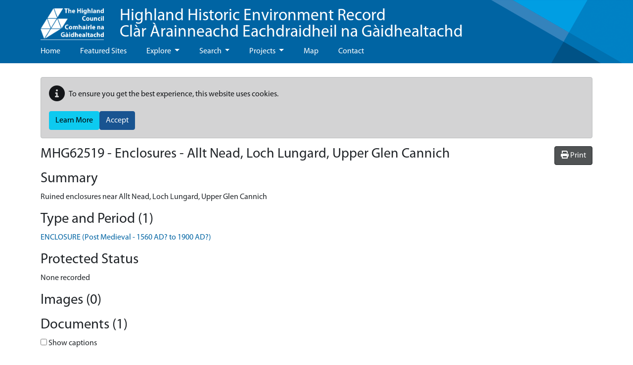

--- FILE ---
content_type: text/html; charset=utf-8
request_url: https://her.highland.gov.uk/LibraryLink5WebServiceProxy/ViewComponent/mon/MHG62519
body_size: 272
content:




<div id="libraryLinkContainer" class="libraryLinkContainer">

    <h2>Images (0)</h2>


    <h2>Documents (1)</h2>
        <div class="checkbox">
            <label>
                <input id="ckShowDocCaptions" type="checkbox" data-caption-class="docCaption"> Show captions
            </label>
        </div>
        <div class="nomargin-list-inline card-container">
                    <div class="card">
                        <div class="card-body">
                            <figure>
                                <a href="/api/LibraryLink5WebServiceProxy/FetchResourceFromStub/1-2-3-4-3-7_b9e04894ca24ce5-123437_4c2e46eb3100681.pdf" target="_blank">
                                    <img alt="SHG28832_Upper_Glen _Cannich_Survey_2021.pdf" class="doc-thumbnail" 
                                         title="Click on the thumbnail to open the document in a new tab" 
                                         src="/api/LibraryLink5WebServiceProxy/FetchResourceFromStub/1-2-3-4-3-7_b9e04894ca24ce5-123437thm_138e82f68ba26d8.jpg" />
                                </a>
                                <figcaption class="docCaption" style="display:none;max-width:220px">
                                    Fieldwork report    ©  North of Scotland Archaeological Society.  id: 123437 (click to open this file in a new window)
                                </figcaption>
                            </figure>
                        </div>
                    </div>
        </div>

</div>

<script type="text/javascript">

    (function () {
        if (typeof $ === "undefined") {
            document.addEventListener("DOMContentLoaded", function () {
                LlwsAddCaptionChangeHandler();
            });

        } else {
            $(document).ready(function() {
                LlwsAddCaptionChangeHandler();
            });            
        }
    })();


    function LlwsAddCaptionChangeHandler() {
        this._store = localStorage;
        this._sessionStore = sessionStorage;
        var canStore = (typeof (Storage) !== "undefined");
        var imgStoreKey = "ShowImgCaptions";
        var docStoreKey = "ShowDocCaptions";
     
        if (canStore) {
            var keys = [imgStoreKey, docStoreKey];

            for (var k in keys) {
                var toggleClass = localStorage.getItem(keys[k]);
                var visible = (localStorage.getItem(keys[k] + "_visible") === "true");
                if (toggleClass) {
                    captionToggle(toggleClass, visible);

                    if (visible === true) {
                        //set checked
                        if (toggleClass.indexOf("img") > -1) {
                            $("#ckShowImgCaptions").prop("checked", true);
                        } else {
                            $("#ckShowDocCaptions").prop("checked", true);
                        }

                    }
                }
            }
        }

        $("#ckShowImgCaptions,#ckShowDocCaptions").change(function (event) {
            var toggleClass = "." + $(this).data("captionClass");
            var key = (event.target.id === "ckShowImgCaptions") ? imgStoreKey : docStoreKey;

            if ($(this).prop("checked")) {
                onCaptionToggle(key, toggleClass, true);

            } else {
                onCaptionToggle(key, toggleClass, false);
            }
        });

        function onCaptionToggle(storeKey, toggleClass, visible) {
            if (canStore) {
                localStorage.setItem(storeKey, toggleClass);
                localStorage.setItem(storeKey + "_visible", visible);
            }
            captionToggle(toggleClass, visible);
        }

        function captionToggle(toggleClass, visible) {
            if (visible === true) {
                $(toggleClass).show();
            } else {
                $(toggleClass).hide();
            }
        }

    }
</script>





--- FILE ---
content_type: text/javascript
request_url: https://her.highland.gov.uk/dist/singleRecordMap.bundle.min.js?v=BlnUwziQ3Zgv2L52CqPYR7vZ_HR9vNiPIbE38ZCR_Po
body_size: 217638
content:
var singleRecordMap;(()=>{"use strict";var e,r={5147:(e,r,a)=>{a.r(r)},2346:function(e,r,a){var t=this&&this.__assign||function(){return t=Object.assign||function(e){for(var r,a=1,t=arguments.length;a<t;a++)for(var n in r=arguments[a])Object.prototype.hasOwnProperty.call(r,n)&&(e[n]=r[n]);return e},t.apply(this,arguments)};Object.defineProperty(r,"__esModule",{value:!0}),r.DefaultLayerConfigurationFactory=void 0;var n=a(381),o=a(9872),i=a(1083),l=function(){function e(){var e=this;this.mapFileUrl="/api/MapServer/Hbsmr",this.layerConfig=function(r,a,t){void 0===a&&(a=null),void 0===t&&(t={});var n=null;switch(r){case i.HighlandRecordType.Monument:n=e.Monument(t);break;case i.HighlandRecordType.Event:n=e.Event(t);break;case i.HighlandRecordType.EventIntrusive:n=e.EventIntrusive(t);break;case i.HighlandRecordType.EventNonIntrusive:n=e.EventNonIntrusive(t);break;case i.HighlandRecordType.FlowCountryWorldHeritageSite:n=e.FlowCountryWHS(t)}if(null===n&&null!==a)switch(a){case i.HighlandRecordSubType.ListedBuilding:n=e.ListedBuilding(t);break;case i.HighlandRecordSubType.ScheduledMonument:n=e.ScheduledMonument(t);break;case i.HighlandRecordSubType.DesignedLandscape:n=e.DesignedLandscape(t);break;case i.HighlandRecordSubType.ConservationArea:n=e.ConservationArea(t);break;case i.HighlandRecordSubType.HistoricBattlefield:n=e.HistoricBattlefield(t);break;case i.HighlandRecordSubType.HistoricMarineProtectedArea:n=e.HistoricMarineProtectedArea(t)}return n},this.Monument=function(r){return t({displayName:"Monuments",ref:"Monuments",type:i.HighlandRecordType.Monument,strategy:o.VectorLayerStrategy.Bbox,url:e.mapFileUrl,wfsParams:e.paramSource(),maxFeatureCount:1e5,visibleOnFirstLoad:!1,alwaysLoadOnZoom:!0,layers:[{layerName:"MonumentPolygonsWFS",minZoom:12,maxZoom:19},{layerName:"MonumentLinesWFS",minZoom:11,maxZoom:19},{layerName:"MonumentPointsWFS",minZoom:1,maxZoom:19},{layerName:"MonumentLinesAsPointsWFS",minZoom:1,maxZoom:10},{layerName:"MonumentPolygonsAsPointsWFS",minZoom:1,maxZoom:11}]},r)},this.Event=function(r){return t({displayName:"Events",ref:"Events",type:i.HighlandRecordType.Event,strategy:o.VectorLayerStrategy.Bbox,url:e.mapFileUrl,wfsParams:e.paramSource(),maxFeatureCount:1e4,visibleOnFirstLoad:!1,alwaysLoadOnZoom:!0,layers:[{layerName:"EventPolygonsWFS",minZoom:12,maxZoom:19},{layerName:"EventLinesWFS",minZoom:11,maxZoom:19},{layerName:"EventPointsWFS",minZoom:1,maxZoom:19},{layerName:"EventLinesAsPointsWFS",minZoom:1,maxZoom:10},{layerName:"EventPolygonsAsPointsWFS",minZoom:1,maxZoom:11}]},r)},this.EventIntrusive=function(r){return t({displayName:"Events - Intrusive",ref:"EventsIntrusive",type:i.HighlandRecordType.EventIntrusive,strategy:o.VectorLayerStrategy.Bbox,url:e.mapFileUrl,wfsParams:e.paramSource(),urlParams:{recsubtypes:"'EVT'"},maxFeatureCount:1e4,visibleOnFirstLoad:!1,alwaysLoadOnZoom:!1,layers:[{layerName:"EventBySubTypePolygonsWFS",minZoom:1,maxZoom:20},{layerName:"EventBySubTypeLinesWFS",minZoom:1,maxZoom:20},{layerName:"EventBySubTypePointsWFS",minZoom:1,maxZoom:20}]},r)},this.EventNonIntrusive=function(r){return t({displayName:"Events - Non-Intrusive",ref:"EventsNonIntrusive",type:i.HighlandRecordType.EventNonIntrusive,strategy:o.VectorLayerStrategy.Bbox,url:e.mapFileUrl,wfsParams:e.paramSource(),urlParams:{recsubtypes:"'EVM','EVP','EVS','LMa','ASS','Man'"},maxFeatureCount:1e4,visibleOnFirstLoad:!1,alwaysLoadOnZoom:!1,layers:[{layerName:"EventBySubTypePolygonsWFS",minZoom:1,maxZoom:20},{layerName:"EventBySubTypeLinesWFS",minZoom:1,maxZoom:20},{layerName:"EventBySubTypePointsWFS",minZoom:1,maxZoom:20}]},r)},this.ListedBuilding=function(r){return t({displayName:"Listed Buildings",ref:"ListedBuildings",type:i.HighlandRecordType.Designation,subType:i.HighlandRecordSubType.ListedBuilding,strategy:o.VectorLayerStrategy.Bbox,url:e.mapFileUrl,urlParams:{recsubtypecode:i.HighlandRecordSubType.ListedBuilding},wfsParams:e.paramSource(),maxFeatureCount:1e4,legend:{line:!1,polygon:!1},visibleOnFirstLoad:!1,alwaysLoadOnZoom:!0,layers:[{layerName:"DesignationPolygonsWFS",minZoom:12,maxZoom:19},{layerName:"DesignationPointsWFS",minZoom:1,maxZoom:19},{layerName:"DesignationPolygonsAsPointsWFS",minZoom:1,maxZoom:11}]},r)},this.ScheduledMonument=function(r){return t({displayName:"Scheduled Monuments",ref:"ScheduledMonuments",type:i.HighlandRecordType.Designation,subType:i.HighlandRecordSubType.ScheduledMonument,strategy:o.VectorLayerStrategy.Bbox,url:e.mapFileUrl,urlParams:{recsubtypecode:i.HighlandRecordSubType.ScheduledMonument},wfsParams:e.paramSource(),maxFeatureCount:1e4,legend:{line:!1,point:!1},visibleOnFirstLoad:!1,alwaysLoadOnZoom:!0,layers:[{layerName:"DesignationPolygonsWFS",minZoom:12,maxZoom:19},{layerName:"DesignationPolygonsAsPointsWFS",minZoom:1,maxZoom:11}]},r)},this.DesignedLandscape=function(r){return t({displayName:"Designed Landscapes",ref:"DesignedLandscape",type:i.HighlandRecordType.Designation,subType:i.HighlandRecordSubType.DesignedLandscape,strategy:o.VectorLayerStrategy.Bbox,url:e.mapFileUrl,urlParams:{recsubtypecode:i.HighlandRecordSubType.DesignedLandscape},wfsParams:e.paramSource(),maxFeatureCount:1e4,legend:{line:!1,point:!1},visibleOnFirstLoad:!1,alwaysLoadOnZoom:!0,layers:[{layerName:"DesignationPolygonsWFS",minZoom:1,maxZoom:19}]},r)},this.HistoricBattlefield=function(r){return t({displayName:"Historic Battlefields",ref:"HistoricBattlefield",type:i.HighlandRecordType.Designation,subType:i.HighlandRecordSubType.HistoricBattlefield,strategy:o.VectorLayerStrategy.Bbox,url:e.mapFileUrl,urlParams:{recsubtypecode:i.HighlandRecordSubType.HistoricBattlefield},wfsParams:e.paramSource(),maxFeatureCount:1e4,legend:{line:!1,point:!1},visibleOnFirstLoad:!1,alwaysLoadOnZoom:!0,layers:[{layerName:"DesignationPolygonsWFS",minZoom:1,maxZoom:19}]},r)},this.ConservationArea=function(r){return t({displayName:"Conservation Areas",ref:"ConservationArea",type:i.HighlandRecordType.Designation,subType:i.HighlandRecordSubType.ConservationArea,strategy:o.VectorLayerStrategy.Bbox,url:e.mapFileUrl,urlParams:{recsubtypecode:i.HighlandRecordSubType.ConservationArea},wfsParams:e.paramSource(),maxFeatureCount:1e4,legend:{line:!1,point:!1},visibleOnFirstLoad:!1,alwaysLoadOnZoom:!0,layers:[{layerName:"DesignationPolygonsWFS",minZoom:1,maxZoom:19}]},r)},this.HistoricMarineProtectedArea=function(r){return t({displayName:"Historic Marine Protected Areas",ref:"HistoricMarineProtectedArea",type:i.HighlandRecordType.Designation,subType:i.HighlandRecordSubType.HistoricMarineProtectedArea,strategy:o.VectorLayerStrategy.Bbox,url:e.mapFileUrl,urlParams:{recsubtypecode:i.HighlandRecordSubType.HistoricMarineProtectedArea},wfsParams:e.paramSource(),maxFeatureCount:1e4,legend:{line:!1,point:!1},visibleOnFirstLoad:!1,alwaysLoadOnZoom:!0,layers:[{layerName:"DesignationPolygonsWFS",minZoom:1,maxZoom:19}]},r)},this.FlowCountryWHS=function(r){return t({displayName:"Flow Country World Heritage Site",ref:"FlowCountryWorldHeritageSite",type:i.HighlandRecordType.FlowCountryWorldHeritageSite,subType:null,strategy:o.VectorLayerStrategy.Bbox,url:e.mapFileUrl,wfsParams:e.paramSource(),maxFeatureCount:1e3,legend:{line:!1,point:!1},visibleOnFirstLoad:!1,alwaysLoadOnZoom:!0,layers:[{layerName:"FlowCountryPolygonWFS",minZoom:1,maxZoom:19}]},r)}}return e.prototype.paramSource=function(){return new n.WfsParamSourceMapServer(new n.WfsBboxAsWktRequestParams,{srsName:"EPSG:27700"})},e}();r.DefaultLayerConfigurationFactory=l},8883:(e,r,a)=>{Object.defineProperty(r,"__esModule",{value:!0}),r.DefaultMapOptions=void 0;var t=a(5310),n=a(5292),o=function(){function e(){}return e.GetDefaultOptions=function(e,r){var a=new t.MapOptions;return a.bingApiKey=$("#".concat(e)).data("bing-api-key"),a.esdmOsmApiKey=$("#".concat(e)).data("esdm-osm-api-key"),a.baseMaps=[n.HighlandBaseLayerTypes.HighlandAerial,n.HighlandBaseLayerTypes.HighlandOS,n.HighlandBaseLayerTypes.HighlandHistoric,n.HighlandBaseLayerTypes.HighlandLidarP1,n.HighlandBaseLayerTypes.HighlandLidarP2],a.defaultBaseMap=n.HighlandBaseLayerTypes.HighlandOS,a.enableBoundsTracking=!0,a.zoomToNearestBounds=!1,a.maxZoomToBounds=12,a.mapElementId=e,a.mapStoreKey=r,a.mapZoom=13,a.minZoom=7,a.maxZoom=18,a.extent=[-749006,7627894,-298372,8150954],a.mapCentre=[-478674,7847932],a.displayProjection="EPSG:3857",a.dataProjection="EPSG:27700",a.dragRotateAndZoom=!1,a},e}();r.DefaultMapOptions=o},7351:function(e,r,a){var t,n=this&&this.__extends||(t=function(e,r){return t=Object.setPrototypeOf||{__proto__:[]}instanceof Array&&function(e,r){e.__proto__=r}||function(e,r){for(var a in r)Object.prototype.hasOwnProperty.call(r,a)&&(e[a]=r[a])},t(e,r)},function(e,r){if("function"!=typeof r&&null!==r)throw new TypeError("Class extends value "+String(r)+" is not a constructor or null");function a(){this.constructor=e}t(e,r),e.prototype=null===r?Object.create(r):(a.prototype=r.prototype,new a)});Object.defineProperty(r,"__esModule",{value:!0}),r.HbsmrRecordTypeResource=void 0;var o=a(1083),i=function(e){function r(r){var a,t=e.call(this,((a=new Array).push({recordTypeCode:o.HighlandRecordType.Monument,recordSubTypeCode:null,heading:"Monuments"}),a.push({recordTypeCode:o.HighlandRecordType.Event,recordSubTypeCode:null,heading:"Events"}),a.push({recordTypeCode:o.HighlandRecordType.Designation,recordSubTypeCode:null,heading:"Designations"}),a.push({recordTypeCode:o.HighlandRecordType.Designation,recordSubTypeCode:o.HighlandRecordSubType.ListedBuilding,heading:"Listed Buildings"}),a.push({recordTypeCode:o.HighlandRecordType.Designation,recordSubTypeCode:o.HighlandRecordSubType.DesignedLandscape,heading:"Designed Landscapes"}),a.push({recordTypeCode:o.HighlandRecordType.Designation,recordSubTypeCode:o.HighlandRecordSubType.ScheduledMonument,heading:"Scheduled Monuments"}),a.push({recordTypeCode:o.HighlandRecordType.Designation,recordSubTypeCode:o.HighlandRecordSubType.ConservationArea,heading:"Conservation Areas"}),a.push({recordTypeCode:o.HighlandRecordType.Designation,recordSubTypeCode:o.HighlandRecordSubType.HistoricBattlefield,heading:"Historic Battlefields"}),a.push({recordTypeCode:o.HighlandRecordType.Designation,recordSubTypeCode:o.HighlandRecordSubType.HistoricMarineProtectedArea,heading:"Historic Marine Protected Areas"}),a.push({recordTypeCode:o.HighlandRecordType.FlowCountryWorldHeritageSite,recordSubTypeCode:null,heading:"Flow Country World Heritage Site"}),a))||this;return t._mappingTextPack=r,t}return n(r,e),r.prototype.groupByRecordSubTypeCode=function(e){return e.toLowerCase()===o.HighlandRecordType.Designation},r.prototype.mapToIRecordTypeInfoClick=function(e,r){return r.layerType==o.HighlandRecordType.FlowCountryWorldHeritageSite?{id:e.OBJECTID,uid:e.OBJECTID,ref:"FlowCountryWorldHeritageSite",name:"Flow Country World Heritage Site",recordType:"fcwhs",recordSubType:null,recordSubTypeCode:null,data:e,heading:this.getHeading("fcwhs",null),layerGroup:r}:{id:e.id,uid:e.uid,ref:e.ref,name:e.name,recordType:e.rectype,recordSubType:e.recsubtype,recordSubTypeCode:e.recsubtypecode,data:e,heading:this.getHeading(e.rectype,e.recsubtypecode),layerGroup:r}},r.prototype.getInfoClickHtmlTemplate=function(e){var r="",a=e.layerGroup.layerType;if("fcwhs"==e.recordType)r='\n                         <li>\n                            <a href="https://whc.unesco.org/en/list/1722/" target="_blank" title="Go to Flow Country page on UNESCO website (in new tab/window)"><span><i class="far fa-info-circle" aria-hidden="true"></i></span></a>\n                            &nbsp;\n                            <a href="https://whc.unesco.org/en/list/1722/" target="_blank" title="Go to Flow Country page on UNESCO website (in new tab/window)">\n                                <span>Flow Country World Heritage Site</span>               \n                            </a>\n                         </li>';else{switch(e.recordType.toLowerCase()){case"mon":e.data.controller="Monument";break;case"event":e.data.controller="Event";break;case"desig":e.data.controller="Designation"}r='\n                         <li>\n                            <a href="/[controller]/['.concat("uid",']" title="').concat(this._mappingTextPack.goToDetails,'"><span><i class="far fa-info-circle" aria-hidden="true"></i></span></a>\n                            &nbsp;\n                            <a href="/[controller]/[').concat("uid",']" title="').concat(this._mappingTextPack.goToDetails,'">                               \n                                <span>[name]</span>               \n                            </a>\n                            <a class="showOnMap" title="').concat(this._mappingTextPack.centreOnMap,'" data-recordtype="').concat(a,'" data-id="[id]">                                                \n                                <i class="far fa-map-marked-alt fa-lg" aria-hidden="true"></i>\n                            </a>\n                         </li>')}return r},r}(a(5310).RecordTypeResource);r.HbsmrRecordTypeResource=i},6622:(e,r,a)=>{Object.defineProperty(r,"__esModule",{value:!0}),r.HbsmrResourcefactory=void 0;var t=a(7351),n=function(){function e(e){this._mappingTextPack=e}return e.prototype.getRecordTypeResource=function(){return new t.HbsmrRecordTypeResource(this._mappingTextPack)},e}();r.HbsmrResourcefactory=n},5239:(e,r,a)=>{Object.defineProperty(r,"__esModule",{value:!0}),r.HbsmrStyleFactory=void 0;var t=a(1083),n=a(8069),o=a(6763),i=a(1174),l=a(5370),s=a(2739),d=a(4954),u=function(){function e(){}return e.prototype.getStyle=function(e,r){void 0===r&&(r=null);var a=null;if(null!==r)switch(r){case t.HighlandRecordSubType.ConservationArea:a=this.ConservationArea();break;case t.HighlandRecordSubType.ListedBuilding:a=this.ListedBuilding();break;case t.HighlandRecordSubType.ScheduledMonument:a=this.ScheduledMonument();break;case t.HighlandRecordSubType.HistoricBattlefield:a=this.RegisteredBattlefield();break;case t.HighlandRecordSubType.HistoricMarineProtectedArea:a=this.MarineProtectedArea();break;case t.HighlandRecordSubType.DesignedLandscape:a=this.DesignedLandscape()}if(null===a)switch(e){case t.HighlandRecordType.Monument:a=this.Monument();break;case t.HighlandRecordType.EventIntrusive:a=this.EventIntrusive();break;case t.HighlandRecordType.EventNonIntrusive:a=this.EventNonIntrusive();break;case t.HighlandRecordType.Designation:a=this.Designation();break;case t.HighlandRecordType.FlowCountryWorldHeritageSite:a=this.WorldHeritageSite()}return a},e.prototype.getSelectedStyle=function(e){var r=null;switch(e){case t.HighlandRecordType.Monument:r=this.MonumentSelected();break;case t.HighlandRecordType.Event:r=this.EventSelected();break;case t.HighlandRecordType.Designation:r=this.DesignationSelected()}return r},e.prototype.CommonStyle=function(e){var r=new o.default({color:e}),a=new l.default({color:"rgba(255,255,255,1)",width:3});return[new n.default({image:new i.default({fill:r,stroke:a,radius:12}),fill:r,stroke:a})]},e.prototype.Monument=function(){var e=new o.default({color:"rgba(185, 107, 225, 0.4)"}),r=new l.default({color:"rgba(185, 107, 225, 1)",width:2});return[new n.default({image:new i.default({fill:new o.default({color:"rgba(185, 107, 225, 1)"}),stroke:new l.default({color:"rgba(50, 50, 50, 1)",width:1}),radius:4}),fill:e,stroke:r})]},e.prototype.EventNonIntrusive=function(){var e=new o.default({color:"rgba(255, 255, 0, 0.4)"}),r=new l.default({color:"rgba(211, 172, 0, 1)",width:2});return[new n.default({image:new i.default({fill:new o.default({color:"rgba(255, 255, 0, 1)"}),stroke:new l.default({color:"rgba(50, 50, 50, 1)",width:1}),radius:4}),fill:e,stroke:r})]},e.prototype.EventIntrusive=function(){var e=new o.default({color:"rgba(241, 171, 0, 0.4)"}),r=new l.default({color:"rgba(241, 171, 0, 1)",width:2});return[new n.default({image:new i.default({fill:new o.default({color:"rgba(241, 171, 0, 1)"}),stroke:new l.default({color:"rgba(50, 50, 50, 1)",width:1}),radius:4}),fill:e,stroke:r})]},e.prototype.Designation=function(){return this.CommonStyle("rgba(132, 71, 15,0.4)")},e.prototype.ListedBuilding=function(){var e=new o.default({color:"rgba(226, 0, 0, 0.4)"}),r=new l.default({color:"rgba(50, 50, 50, 1)",width:2});return[new n.default({image:new s.default({fill:e,stroke:r,points:5,radius:8,radius2:4,angle:0}),fill:e,stroke:r})]},e.prototype.ConservationArea=function(){var e=new o.default({color:"rgba(27, 15, 220, 0.4)"}),r=new l.default({color:"rgba(27, 15, 220, 1)",width:2});return[new n.default({image:new s.default({fill:e,stroke:r,points:5,radius:8,radius2:4,angle:0}),fill:e,stroke:r})]},e.prototype.ScheduledMonument=function(){var e=new o.default({color:"rgba(226, 0, 0, 0.4)"}),r=new l.default({color:"rgba(226, 0, 0, 1)",width:2});return[new n.default({image:new s.default({fill:e,stroke:r,points:5,radius:8,radius2:4,angle:0}),fill:e,stroke:r})]},e.prototype.DesignedLandscape=function(){var e=new o.default({color:"rgba(45, 123, 9, 0.4)"}),r=new l.default({color:"rgba(45, 123, 9, 1)",width:2});return[new n.default({image:new s.default({fill:e,stroke:r,points:5,radius:8,radius2:4,angle:0}),fill:e,stroke:r})]},e.prototype.RegisteredBattlefield=function(){var e=document.createElement("canvas"),r=e.getContext("2d"),a=(document.createElement("canvas"),d.DEVICE_PIXEL_RATIO),t=(e.width=32*a,e.height=16*a,r.fillStyle="rgba(239, 26, 28, 0.1)",r.fillRect(0,0,e.width,e.height),r.strokeStyle="rgba(239, 26, 28, 1)",r.lineWidth=1,r.beginPath(),r.moveTo(36,-2),r.lineTo(-4,18),r.moveTo(4,-2),r.lineTo(-36,18),r.moveTo(68,-2),r.lineTo(28,18),r.stroke(),r.fillStyle=r.createPattern(e,"repeat"),r.fillRect(0,0,e.width,e.height),r.createPattern(e,"repeat")),i=new o.default({color:"rgba(239, 26, 28, 0.4)"});i.setColor(t);var u=new l.default({color:"rgba(239, 26, 28, 1)",width:2});return[new n.default({image:new s.default({fill:new o.default({color:"rgba(239, 26, 28, 0.4)"}),stroke:u,points:3,radius:8,radius2:4,angle:0}),fill:i,stroke:u})]},e.prototype.MarineProtectedArea=function(){var e=new o.default({color:"rgba(132, 71, 15, 0.4)"}),r=new l.default({color:"rgba(132, 71, 15, 1)",width:2});return[new n.default({image:new s.default({fill:e,stroke:r,points:5,radius:8,radius2:4,angle:0}),fill:e,stroke:r})]},e.prototype.WorldHeritageSite=function(){var e=new o.default({color:"rgba(132, 132, 132, 0.4)"}),r=new l.default({color:"rgba(100, 100, 100, 1)",width:2});return[new n.default({image:new s.default({fill:e,stroke:r,points:5,radius:8,radius2:4,angle:0}),fill:e,stroke:r})]},e.prototype.MonumentSelected=function(){var e=new o.default({color:"rgba(63, 211, 0, 0.6)"});return[new n.default({image:new i.default({fill:e,stroke:new l.default({color:"rgba(76, 255, 0, 0.6)",width:5}),radius:12}),fill:e,stroke:new l.default({color:"rgba(76, 255, 0, 0.6)",width:5})})]},e.prototype.EventSelected=function(){return this.MonumentSelected()},e.prototype.DesignationSelected=function(){return this.MonumentSelected()},e}();r.HbsmrStyleFactory=u},2349:(e,r)=>{Object.defineProperty(r,"__esModule",{value:!0}),r.HbsmrUser=r.HbsmrIdentity=void 0;var a=function(){function e(){}return e.fetch=function(){return new Promise((function(e,r){$.getJSON("/api/hbsmridentity/get",(function(r){e(r)})).fail((function(){e(null)}))}))},e}();r.HbsmrIdentity=a;r.HbsmrUser=function(){}},5292:function(e,r,a){var t,n=this&&this.__extends||(t=function(e,r){return t=Object.setPrototypeOf||{__proto__:[]}instanceof Array&&function(e,r){e.__proto__=r}||function(e,r){for(var a in r)Object.prototype.hasOwnProperty.call(r,a)&&(e[a]=r[a])},t(e,r)},function(e,r){if("function"!=typeof r&&null!==r)throw new TypeError("Class extends value "+String(r)+" is not a constructor or null");function a(){this.constructor=e}t(e,r),e.prototype=null===r?Object.create(r):(a.prototype=r.prototype,new a)}),o=this&&this.__assign||function(){return o=Object.assign||function(e){for(var r,a=1,t=arguments.length;a<t;a++)for(var n in r=arguments[a])Object.prototype.hasOwnProperty.call(r,n)&&(e[n]=r[n]);return e},o.apply(this,arguments)};Object.defineProperty(r,"__esModule",{value:!0}),r.HighlandBaseMapping_3857=r.HighlandBaseLayerTypes=void 0;var i=a(5310),l=a(167),s=a(6483),d=a(6553);r.HighlandBaseLayerTypes=o(o({},i.BaseLayerType),{HighlandOS:999,HighlandAerial:998,HighlandLidarP1:997,HighlandLidarP2:996,HighlandHistoric:995});var u=function(e){function a(){return null!==e&&e.apply(this,arguments)||this}return n(a,e),a.prototype.GetBaseLayerByType=function(a,t,n){return a===r.HighlandBaseLayerTypes.HighlandOS?this.GetHighlandOS():a===r.HighlandBaseLayerTypes.HighlandAerial?this.GetHighlandAerial():a===r.HighlandBaseLayerTypes.HighlandLidarP1?this.GetNLSLidarPhase1():a===r.HighlandBaseLayerTypes.HighlandLidarP2?this.GetNLSLidarPhase2():a===r.HighlandBaseLayerTypes.HighlandHistoric?this.GetNLSHistoric1stEdition():e.prototype.GetBaseLayerByType.call(this,a,t,n)},a.prototype.GetHighlandAerial=function(){var e=new l.default({visible:!1,source:new s.default({url:"/api/OGCService/HighlandAerial",params:{LAYERS:"APGB_Latest_UK_125mm",FORMAT:"image/png",SRS:"EPSG:3857"},projection:"EPSG:3857",crossOrigin:"Anonymous",attributions:["© Bluesky International Limited and Getmapping Limited 1999 - 2023","© Bluesky International Limited 2024 and onwards.",'Use of this data is subject to <a href="/map-terms-and-conditions#apgb">terms and conditions</a>']})});return new i.BaseLayer("HighlandAerial","Aerial Photography",e)},a.prototype.GetHighlandOS=function(){var e=new l.default({visible:!1,source:new s.default({urls:["/api/OgcService/HighlandOS"],params:{LAYERS:"viaEuropa_m0300",FORMAT:"image/png",SRS:"EPSG:3857"},projection:"EPSG:3857",attributions:["© Crown Copyright and database rights ".concat((new Date).getFullYear()," Ordnance Survey."),'Use of this data is subject to <a href="/map-terms-and-conditions#os">terms and conditions</a>',"HER data &copy; Highland Council"],crossOrigin:"anonymous"})});return new i.BaseLayer("highlandOS","Ordnance Survey",e)},a.prototype.GetNLSHistoric1stEdition=function(){var e=new l.default({visible:!1,source:new d.default({url:"/api/OGCService/NLSLayers/os/6inchfirst/{z}/{x}/{y}.png",projection:"EPSG:3857",attributions:['Mapping from <a href="https://www.nls.uk/">National Library of Scotland</a> <img class="maptiler-logo" src="/images/maptiler-logo-adaptive.svg" alt="MapTiler logo" />'],crossOrigin:"anonymous"})});return new i.BaseLayer("NLSHistoric1stEdition","Ordnance Survey 6 inch (1843-1888)",e)},a.prototype.GetNLSLidarPhase1=function(){var e=new l.default({visible:!1,source:new d.default({url:"/api/OGCService/NLSLayers/lidar/rgb/phase1/{z}/{x}/{y}.png",projection:"EPSG:3857",attributions:["© Crown copyright Scottish Government, SEPA and Scottish Water (2012)."],crossOrigin:"anonymous"}),minZoom:8});return new i.BaseLayer("NLSLidarPhase1","Lidar Phase 1",e)},a.prototype.GetNLSLidarPhase2=function(){var e=new l.default({visible:!1,source:new d.default({url:"/api/OGCService/NLSLayers/lidar/rgb/phase2/{z}/{x}/{y}.png",projection:"EPSG:3857",attributions:["© Copyright Scottish Government and SEPA (2014)."],crossOrigin:"anonymous"}),minZoom:8});return new i.BaseLayer("NLSLidarPhase2","Lidar Phase 2",e)},a}(i.BaseLayerFactory_3857);r.HighlandBaseMapping_3857=u},6880:function(e,r,a){var t,n=this&&this.__extends||(t=function(e,r){return t=Object.setPrototypeOf||{__proto__:[]}instanceof Array&&function(e,r){e.__proto__=r}||function(e,r){for(var a in r)Object.prototype.hasOwnProperty.call(r,a)&&(e[a]=r[a])},t(e,r)},function(e,r){if("function"!=typeof r&&null!==r)throw new TypeError("Class extends value "+String(r)+" is not a constructor or null");function a(){this.constructor=e}t(e,r),e.prototype=null===r?Object.create(r):(a.prototype=r.prototype,new a)});Object.defineProperty(r,"__esModule",{value:!0}),r.HighlandHerBoundary=void 0;var o=a(5310),i=a(8069),l=a(6763),s=a(5370),d=a(9229),u=a(6153),c=function(e){function r(){return e.call(this,function(){var e=(new u.default).readFeature({type:"Polygon",coordinates:[[[[-634289.2764108102,7659373.485314788],[-633861.3454284171,7659022.079831969],[-634150.8593271222,7658718.117616913],[-634648.8041821753,7659042.120590511],[-634289.2764108102,7659373.485314788]]],[[[-593913.4644543435,7686189.604361179],[-594111.1486749197,7685418.455616926],[-593879.4142390846,7685264.198377641],[-594724.1286909644,7684638.005005903],[-594634.629370321,7685429.290277116],[-593913.4644543435,7686189.604361179]]],[[[-655490.8289860578,7688816.429941086],[-655475.9399571395,7688698.016185502],[-655676.8810729928,7688604.636560834],[-655634.7884946362,7688791.8380911285],[-655490.8289860578,7688816.429941086]]],[[[-570894.5400353078,7696097.597679123],[-570767.3737885073,7695797.012140543],[-571299.9783673676,7695845.696042054],[-571078.7613708524,7696093.880504059],[-570894.5400353078,7696097.597679123]]],[[[-573551.1109939854,7696111.341571622],[-573333.8263708494,7696018.906919145],[-573627.1866070222,7695672.348737525],[-573865.6323697718,7695983.903663963],[-573551.1109939854,7696111.341571622]]],[[[-570446.8523432068,7696428.71784007],[-570320.8931737755,7696279.543572763],[-570742.4630363887,7695980.995559918],[-570752.7290850295,7696178.98194072],[-570446.8523432068,7696428.71784007]]],[[[-654844.6580423929,7693165.01483481],[-653526.1982976928,7692031.1578550525],[-653813.5201070714,7691823.62028246],[-653444.9262569468,7691267.125509064],[-654348.5035460403,7690579.374679796],[-654733.346340843,7689463.087365172],[-655612.3818265083,7689101.739038312],[-656310.6828018606,7689671.061201944],[-656356.4816592853,7691213.689680098],[-654844.6580423929,7693165.01483481]]],[[[-575279.7535058501,7697382.534201992],[-575241.854382435,7697226.405767763],[-575321.4743874647,7696995.592429553],[-575498.2269191038,7697325.022341493],[-575279.7535058501,7697382.534201992]]],[[[-657356.9168914289,7693414.457862624],[-656681.700777938,7693354.632027081],[-656521.9431834118,7693118.71075633],[-657083.647658464,7692717.741105724],[-657652.5186700067,7693065.970479194],[-657356.9168914289,7693414.457862624]]],[[[-665814.9499461197,7693034.698577939],[-665613.7645389573,7692732.157324679],[-665843.26922939,7692520.218567073],[-666044.0074936209,7692689.783851216],[-665814.9499461197,7693034.698577939]]],[[[-632487.7428666849,7696671.153182095],[-632441.3337084668,7696653.612801359],[-632417.9399787328,7696607.485513006],[-632498.5266425655,7696584.012979989],[-632536.8825845137,7696739.579199555],[-632487.7428666849,7696671.153182095]]],[[[-557563.1078053799,7701549.635188584],[-557627.3238989268,7701582.366607647],[-557566.226632787,7701703.544908832],[-557445.8872270103,7701614.9591769315],[-557563.1078053799,7701549.635188584]]],[[[-633497.5833981186,7698234.251997827],[-633244.6769490471,7697962.651850789],[-633627.5929245176,7697591.085628765],[-633758.0443728532,7698139.065219201],[-633497.5833981186,7698234.251997827]]],[[[-634118.7934993706,7698385.686223685],[-634106.353049592,7698121.138684911],[-634308.9682279114,7697998.97907551],[-634335.3323686019,7698218.120457586],[-634118.7934993706,7698385.686223685]]],[[[-691042.5758361098,7698170.231091334],[-691194.7570486665,7698129.8477623975],[-691256.4984544519,7698424.156205731],[-691177.104874664,7698286.836088979],[-691042.5758361098,7698170.231091334]]],[[[-578252.3090133055,7710204.72022957],[-578215.2567719781,7710132.513645977],[-578353.9933655707,7710080.404667392],[-578358.3454238492,7710154.122582933],[-578252.3090133055,7710204.72022957]]],[[[-690060.1072801998,7708694.327859135],[-689928.4653578083,7708582.836559782],[-690069.0749756383,7708439.085387299],[-690200.4023733684,7708619.96805072],[-690060.1072801998,7708694.327859135]]],[[[-689470.0312979319,7709472.809628919],[-689486.2073171559,7709320.270226325],[-689686.8934121107,7709279.64164072],[-689601.7630157305,7709511.280387217],[-689470.0312979319,7709472.809628919]]],[[[-656638.7693307549,7713761.574797385],[-656517.0565454537,7713608.701390806],[-656721.2949127834,7713545.88359829],[-656735.2442487793,7713662.910284328],[-656638.7693307549,7713761.574797385]]],[[[-662643.1618174621,7715661.491766829],[-662552.0309400845,7715662.202700872],[-662449.6908744005,7715437.002206792],[-662632.2399048742,7715519.607085556],[-662643.1618174621,7715661.491766829]]],[[[-648980.5455408287,7717156.94936852],[-648440.9542257471,7716981.614512806],[-648507.203200808,7716567.665613535],[-648968.2806759165,7716611.238956473],[-649229.4945482028,7716961.140033706],[-648980.5455408287,7717156.94936852]]],[[[-655038.7525636279,7716875.72192683],[-654841.5600997324,7716678.606447951],[-655256.4573651205,7716549.92569913],[-655199.6412648214,7716754.170283134],[-655038.7525636279,7716875.72192683]]],[[[-654577.1349701762,7717258.33442814],[-654628.3419706004,7717212.47041751],[-654783.9883924363,7717207.2885698],[-654640.2830593343,7717407.35461339],[-654577.1349701762,7717258.33442814]]],[[[-655622.3533236374,7718787.108393669],[-655525.1477194933,7718697.608009874],[-655621.6621937817,7718228.739865119],[-655795.5918885235,7718545.084090087],[-655622.3533236374,7718787.108393669]]],[[[-653631.6025762861,7723539.162068793],[-653299.1543803462,7722791.702968503],[-653399.1450569475,7722623.258198749],[-653803.4901401495,7722705.472556946],[-653631.6025762861,7723539.162068793]]],[[[-654246.4313867551,7723501.495828393],[-654071.7365757679,7723317.551712209],[-654064.7145211978,7722790.297300255],[-654402.7086163288,7723199.052679433],[-654246.4313867551,7723501.495828393]]],[[[-636667.6691744009,7729559.6334158825],[-636645.1039901333,7729245.13733169],[-637101.7561041174,7729513.988523638],[-636798.6185910966,7729566.213769169],[-636667.6691744009,7729559.6334158825]]],[[[-638948.0200399524,7729572.194978879],[-638307.2238852761,7729461.8024058],[-638299.0140737288,7729311.2582261395],[-638920.0723349479,7729294.611003621],[-638948.0200399524,7729572.194978879]]],[[[-643539.3040950818,7729483.775458944],[-643500.8130590596,7729121.651890622],[-643791.0654797542,7728886.847551063],[-644024.3117718468,7729389.127572472],[-643595.2580663296,7729839.403158325],[-643539.3040950818,7729483.775458944]]],[[[-641087.4645331104,7730644.386560351],[-641014.9833034285,7730522.069261957],[-641234.9376758967,7730552.03477407],[-641164.2017508146,7730677.6734460555],[-641087.4645331104,7730644.386560351]]],[[[-644041.682075139,7730975.241753363],[-643925.9480666687,7730782.103963084],[-643876.7051676572,7730552.355449068],[-644150.0468109279,7730638.770916193],[-644041.682075139,7730975.241753363]]],[[[-699007.9792619728,7728818.032847644],[-699042.8292064439,7728776.478639478],[-699155.8374906246,7728830.710129814],[-699075.2677723176,7728930.040650469],[-699007.9792619728,7728818.032847644]]],[[[-634265.7433119931,7733215.39026368],[-634259.4054658976,7733047.278263528],[-634448.9542761133,7733004.026664455],[-634385.9894486597,7733191.477157516],[-634265.7433119931,7733215.39026368]]],[[[-697572.088810576,7729318.108590407],[-696350.5838698553,7727670.981932406],[-695887.0879997875,7727957.9844748685],[-696414.8534360667,7729101.202539112],[-695813.7796997572,7728395.468262986],[-695958.8640178059,7728819.35644199],[-694780.8541437316,7728073.5702713085],[-694409.5449090579,7728641.229909776],[-693907.0509689399,7728388.725253833],[-693828.251149898,7728694.749013628],[-692709.9859526834,7728632.299787494],[-691739.8931300507,7726584.721563889],[-692305.6397588335,7725925.7040802725],[-692152.2766894904,7725007.475897219],[-693226.6390738386,7726053.48120668],[-693056.9486658367,7724798.6929225745],[-693404.5990191195,7724884.179838522],[-693476.2343678217,7724580.586098597],[-693649.4363488547,7724768.351850857],[-693530.8594432588,7724386.006779375],[-694162.5679716219,7724149.2045185175],[-694135.4589961548,7723902.993858101],[-694466.1303494149,7724378.244530622],[-694332.7995573446,7724584.124435078],[-695592.1767931839,7725958.600727986],[-695863.3731052604,7725649.817960683],[-696105.2650258509,7725825.041325286],[-696752.3589001102,7724513.875880507],[-697371.9144349913,7725035.9503770815],[-697524.6087400673,7724746.460506183],[-697986.3833899695,7725138.379087415],[-698013.7830711759,7724831.094054404],[-698469.008406462,7725644.270373659],[-698532.9434242971,7725454.547052283],[-698408.9295915477,7725837.434648646],[-698733.7286819078,7726037.587483178],[-698891.0572997967,7726728.635643851],[-698852.3664364227,7726913.169057715],[-698402.3937959434,7726697.973771692],[-698395.091191508,7727239.25062699],[-697828.6119530664,7726957.194454458],[-697959.7910156774,7727903.490593799],[-697217.11811601,7727623.247059399],[-697455.9919491253,7728671.822617334],[-697930.8474224982,7729182.135660866],[-697743.1674796642,7729629.620376904],[-697572.088810576,7729318.108590407]]],[[[-699551.1895848694,7729790.825577909],[-699293.052668707,7729330.119859313],[-699442.5500769925,7729252.074583597],[-699609.0105030757,7729459.469853684],[-699551.1895848694,7729790.825577909]]],[[[-655523.9295893057,7732614.07375363],[-655314.4715572514,7732272.612560091],[-655422.6186029323,7732053.111144123],[-655665.1280471846,7732252.61321851],[-655523.9295893057,7732614.07375363]]],[[[-698626.6876559128,7730259.93444203],[-697864.996780874,7729620.160796787],[-698864.3868584947,7728844.431588491],[-699201.8572856626,7729843.90806572],[-698626.6876559128,7730259.93444203]]],[[[-648845.4935268965,7734643.11686218],[-649035.6039069352,7734397.985196368],[-649276.9329835139,7734366.110658838],[-649104.1084972977,7734642.321898507],[-648845.4935268965,7734643.11686218]]],[[[-656484.5865076067,7734833.918910659],[-656289.810959287,7734736.058519264],[-656117.7872880306,7734026.057573937],[-656640.7125005751,7734076.753023993],[-656484.5865076067,7734833.918910659]]],[[[-647577.378352422,7735372.733715202],[-647477.8661762486,7735129.181837705],[-647985.2153377743,7735163.041583416],[-647737.4475973208,7735374.774334286],[-647577.378352422,7735372.733715202]]],[[[-645914.5822060535,7736818.578344292],[-646042.7988153734,7736576.011214063],[-646288.7985879354,7736462.424697501],[-646305.6059226556,7736682.263123315],[-645914.5822060535,7736818.578344292]]],[[[-688516.6525767513,7734358.962495294],[-688365.8067139736,7734328.832026467],[-688227.0984570514,7734018.6024788935],[-688676.3439598313,7734369.299379594],[-688516.6525767513,7734358.962495294]]],[[[-658958.2629481326,7736020.212472491],[-659049.7661466681,7735782.276342084],[-659319.166280811,7735952.728233908],[-659017.4083931735,7736190.845037103],[-658958.2629481326,7736020.212472491]]],[[[-639170.0238963243,7737514.294155946],[-639107.0616683031,7737282.302880095],[-639345.3561999396,7737293.032867053],[-639222.1905037159,7737498.590356778],[-639170.0238963243,7737514.294155946]]],[[[-681876.6343021624,7735222.710087987],[-681239.8471452033,7733726.124062626],[-681789.0431114356,7733148.012791252],[-682482.4332546263,7733355.117567029],[-681876.6343021624,7735222.710087987]]],[[[-639320.0262203843,7738050.249330798],[-639447.4350693071,7737855.432648167],[-639605.1484982107,7737964.041218998],[-639543.3335216937,7738020.579858063],[-639320.0262203843,7738050.249330798]]],[[[-640162.3970448253,7738171.614901876],[-639981.1830833004,7737951.611715312],[-640350.9067574969,7737807.582352836],[-640359.9778476204,7738123.168461075],[-640162.3970448253,7738171.614901876]]],[[[-639053.0967717061,7738670.522755439],[-639040.9600442764,7738465.0349528985],[-639202.1446045988,7738486.43342995],[-639151.0905878025,7738623.007017662],[-639053.0967717061,7738670.522755439]]],[[[-690046.2851513814,7736494.612748915],[-690059.4300569044,7736500.214419913],[-690056.6760966782,7736515.038821303],[-690044.5029888029,7736510.292978206],[-690046.2851513814,7736494.612748915]]],[[[-657216.9264977517,7743060.395282071],[-657146.8149568004,7742793.945681037],[-657054.0611229662,7743028.459202646],[-656813.3231836621,7742882.720927313],[-656719.7997073369,7742461.748699139],[-656506.9784397528,7742693.052057172],[-656696.4657729396,7742742.721663693],[-656271.1027702278,7742664.360648701],[-656681.6913376176,7742788.478869269],[-656586.4870424955,7743060.724806818],[-655306.205123512,7742349.073644679],[-655270.7853109064,7741983.473511052],[-655667.360650289,7742200.118006404],[-655495.8826298566,7741533.381233144],[-655860.1511292685,7741777.506301685],[-655947.8475378511,7741421.3975312505],[-657629.884749592,7740582.6818776755],[-657964.3022793769,7739679.974817677],[-658814.8809427368,7739903.305130178],[-658508.7807659165,7739700.951574693],[-658919.2282412932,7739233.800979717],[-659362.5274460623,7739628.010494208],[-658844.8130957952,7740314.026345949],[-659856.9152127398,7740034.867618222],[-659816.491661449,7739697.18462908],[-660541.8646361927,7739873.462045904],[-660634.0133160544,7740394.224301359],[-660353.1227222183,7740790.819467585],[-660179.8156271818,7740513.018486303],[-659853.3993416235,7740881.969258352],[-659301.6840784237,7740672.697099158],[-659361.973320623,7740782.869962204],[-659326.810066696,7740887.560782046],[-659236.264278409,7740632.46121437],[-658681.2824682363,7740812.865044247],[-658849.0863358923,7740995.705510592],[-658705.4237794104,7741026.892395923],[-658532.051110951,7740762.777860489],[-658497.900678321,7741268.885537865],[-658209.7197350042,7741140.613532443],[-658247.9058619244,7741600.416567928],[-658080.4900854324,7741264.4503617445],[-657622.6617315187,7742025.900607013],[-657488.6699986989,7741730.1434544455],[-657402.0410793228,7742135.733175452],[-657631.8030207643,7742217.894148779],[-657216.9264977517,7743060.395282071]]],[[[-658373.4193417971,7743362.635461202],[-657699.5326190076,7743147.340391328],[-657723.9929858105,7742262.116352819],[-658530.3521170681,7742587.123950843],[-658772.8515568612,7742220.210632408],[-659153.1125943192,7742517.378513617],[-659106.3199106614,7743105.929770133],[-658683.0088679463,7742888.240774207],[-658373.4193417971,7743362.635461202]]],[[[-653752.588974221,7750609.466513106],[-653362.6135330787,7750386.59023196],[-653829.449433067,7749945.244579832],[-653916.4281849137,7750445.95635639],[-653752.588974221,7750609.466513106]]],[[[-683611.7848317804,7749067.442379702],[-681151.3921317377,7747190.631345361],[-680302.985276142,7744790.835108131],[-681043.7373205821,7738943.577405694],[-680773.0172207379,7737545.021982605],[-681190.1432111313,7736575.1889977595],[-681812.3856989386,7736992.904707606],[-681982.040781352,7736030.722118508],[-682183.5465270699,7736036.8358640475],[-681930.7211359236,7735507.191542611],[-682395.2689111911,7735182.140525351],[-682148.7195628742,7734914.039349493],[-682869.0278657423,7734746.719818498],[-683106.6195141802,7734019.714215836],[-683531.7832858188,7733795.13858775],[-684102.4772731399,7734147.884327064],[-685796.5249284081,7733866.97057656],[-687272.7584955447,7734302.434107757],[-688441.5253844233,7735342.78233362],[-689425.5277470313,7735645.99049788],[-689433.1880607759,7735353.278867611],[-689559.4132416747,7735324.447627551],[-689886.369976997,7736436.665955045],[-690408.7803985731,7736769.132117936],[-690977.3855348894,7736729.4488108065],[-690833.0828629708,7736888.63429066],[-691418.3611721304,7737572.696286571],[-691042.8996627147,7738307.924533894],[-691223.8882258416,7738960.283326861],[-691021.7756269517,7739897.576710388],[-691315.2410876678,7740414.766509454],[-691067.7272477266,7740644.579026833],[-691118.0206493086,7741253.851517172],[-690547.7217044717,7741398.163636064],[-690473.6913073288,7741861.143683776],[-689722.7741950525,7742149.490004775],[-689512.2496142425,7742760.283885498],[-687859.6361557584,7743121.356022207],[-686708.98277349,7742650.858564226],[-685965.7364570808,7742903.532226298],[-685508.710169806,7743767.209412229],[-686122.496582508,7744696.912106976],[-685860.6993714679,7744606.529866795],[-686134.2201200718,7745085.088190075],[-685630.3316038117,7745604.961191087],[-685703.3612308622,7746263.538519332],[-686699.8218819998,7746795.247493488],[-686740.7023056662,7747120.293277262],[-686321.6241066165,7747034.916647295],[-684711.3561143028,7748367.31663306],[-683747.2781863121,7748522.376903648],[-683480.1468188716,7748799.22994382],[-683611.7848317804,7749067.442379702]]],[[[-653588.0137520942,7751245.66260303],[-653633.5120393857,7751030.14819307],[-653849.784748924,7751048.148091498],[-653799.857128207,7751250.153082916],[-653588.0137520942,7751245.66260303]]],[[[-744045.8121235148,7754290.281042282],[-743937.052184981,7753599.6817281],[-744127.3940546919,7753688.525403065],[-744074.8742642001,7753283.415438915],[-744292.7181827632,7753586.216195639],[-744045.8121235148,7754290.281042282]]],[[[-743506.7125300764,7755226.730345296],[-742800.060899687,7753890.0140819885],[-742957.4784352201,7753484.24334924],[-743246.9749094472,7753896.962654698],[-743218.3766272884,7752929.926311433],[-743364.089235359,7753331.389643525],[-743765.7491404554,7753106.30043521],[-743828.2285645279,7753483.170627174],[-743884.4082191506,7753955.093773898],[-743617.1788469789,7754403.378970323],[-743396.207649767,7754335.886366218],[-743506.7125300764,7755226.730345296]]],[[[-649610.9859864949,7761341.869741401],[-649451.911715741,7761203.976899166],[-649472.9548609037,7761082.215925188],[-649702.2562167594,7761209.7171770595],[-649610.9859864949,7761341.869741401]]],[[[-670294.830550695,7764370.306119438],[-670190.6073064206,7764236.707146819],[-670429.1321076379,7763955.055388528],[-670501.084267526,7764195.359608035],[-670294.830550695,7764370.306119438]]],[[[-641132.1339889304,7767208.152505471],[-641052.8414804272,7767151.831279707],[-641089.2829434136,7767079.923197592],[-641186.8128853285,7767134.316691596],[-641132.1339889304,7767208.152505471]]],[[[-643303.574645368,7767618.56449747],[-643387.4980487977,7767426.290898398],[-643622.4146516504,7767425.193059819],[-643600.1748065873,7767637.047261238],[-643303.574645368,7767618.56449747]]],[[[-643580.0743186657,7768932.384327045],[-643638.7294777873,7768714.791880433],[-643945.4400735771,7768649.8990528565],[-643764.3481896329,7768927.65951326],[-643580.0743186657,7768932.384327045]]],[[[-671587.2940516593,7768140.041111407],[-671487.1360797595,7768122.966946761],[-671585.4249089822,7767999.406040591],[-671662.6305211795,7768109.805999763],[-671587.2940516593,7768140.041111407]]],[[[-671353.5566963067,7768301.9998824345],[-671431.1685408949,7768310.2768308995],[-671461.361197869,7768448.337401996],[-671396.3935519856,7768436.534308164],[-671353.5566963067,7768301.9998824345]]],[[[-672177.4853505064,7771352.178294426],[-672194.0604738543,7771353.034731024],[-672201.2894626297,7771366.425336148],[-672183.8331694959,7771366.540856879],[-672177.4853505064,7771352.178294426]]],[[[-733810.4020670541,7768168.78982117],[-733732.3307539832,7767922.843390015],[-734160.1080706802,7767647.339539457],[-734102.8562810075,7768106.699518655],[-733810.4020670541,7768168.78982117]]],[[[-727632.8475540148,7770372.105409292],[-727795.0615358006,7770476.802849283],[-727571.1579774059,7770660.198433292],[-727532.263772017,7770641.627177825],[-727632.8475540148,7770372.105409292]]],[[[-725340.4163521817,7770851.028430395],[-725239.7307894696,7770731.60544674],[-725480.9584125654,7770531.486075032],[-725401.718495596,7770819.331156507],[-725340.4163521817,7770851.028430395]]],[[[-704614.5455500276,7772605.182241267],[-704110.7701926879,7771732.193353807],[-703467.6649254512,7771862.351714776],[-703116.3238486802,7771303.828936338],[-702420.2835610278,7771541.272326859],[-702089.9860352519,7770426.397528941],[-701623.856223251,7770448.542205765],[-701427.9084754148,7770021.038497447],[-700490.1169441756,7770107.886575199],[-700404.0454370502,7769118.526706318],[-699374.7908320483,7768316.645934064],[-698216.1298523697,7768480.589996889],[-696820.0936173854,7767681.233420403],[-695565.4492613537,7765342.319281642],[-695411.383023872,7764222.615548348],[-696845.562440724,7763556.408634208],[-698348.9854760406,7763440.803516263],[-698451.0250830629,7762748.48049424],[-698568.4998823246,7762839.85328628],[-698574.1987705736,7762593.6439427],[-698446.0725557916,7762733.901580856],[-698146.3213523589,7762233.833247116],[-695045.1732899337,7762050.76890674],[-694400.455229561,7761078.873032965],[-694977.0311383267,7759299.433596321],[-695624.3805351927,7758589.151130425],[-695636.9034981899,7754484.783461439],[-696766.0801143924,7753234.179866414],[-696863.4574725606,7752150.1325825425],[-698079.8092800655,7750807.939403563],[-699766.2161637007,7750308.17099085],[-700094.2668180498,7748922.705055064],[-700638.1381023108,7748132.2379212165],[-701765.2557744108,7747066.401038748],[-702546.5050537584,7746778.44161195],[-702815.2528630442,7746988.956451024],[-703242.3717105692,7746734.356310405],[-704214.8707651113,7747068.085674917],[-704625.5768683878,7746930.956637537],[-704986.4218285996,7748131.163954453],[-705794.0105073019,7748229.305413774],[-706381.7765760174,7749580.4109944375],[-706567.8604089748,7749121.550295162],[-707289.2060437152,7749762.008190558],[-707924.341878866,7749709.438979021],[-708103.8981610594,7750111.904081769],[-709045.0453487271,7750303.077528416],[-709403.2295602161,7750904.318766531],[-709050.464943571,7751262.052192387],[-709178.5065267844,7752390.491415154],[-710100.9018563718,7753972.205770645],[-709947.3388456646,7754536.824227275],[-710401.6258276299,7754874.075029337],[-710855.6102125976,7754649.1967492625],[-711204.2937119945,7755011.575769994],[-711846.5664410644,7754963.7048994675],[-711998.4336109483,7755585.854139465],[-712756.500975382,7755911.653911649],[-713141.6959022151,7756382.814036337],[-712929.0948749856,7756498.5598409185],[-713311.362928831,7756511.467860873],[-714805.3714165186,7758218.206515298],[-715522.0675625943,7758578.7167501105],[-715603.4013456405,7758970.430442779],[-716667.808260257,7759118.887836117],[-718132.2110531454,7760788.015906627],[-718370.2210845273,7760540.784214611],[-718869.3920201513,7761582.753308682],[-719151.2281984785,7761641.503944395],[-719151.216320547,7761950.421147971],[-718729.9907479734,7761949.513942374],[-718755.2383201707,7762265.97952543],[-717579.7183259255,7762250.96089657],[-716861.5484751819,7763046.305432243],[-716598.0748959781,7764075.964175896],[-716134.0091779288,7764647.003948654],[-713585.9047728655,7766195.094438876],[-712201.1576417667,7768856.288254271],[-709828.3478036989,7770283.641803378],[-709128.2581503299,7771036.771371136],[-707952.7092825752,7771069.878870136],[-707156.6190797221,7770729.690910782],[-706589.3374878521,7771182.942958192],[-706448.8979434274,7771733.162289738],[-706066.267177089,7771668.3236082345],[-705603.421879267,7772350.538830362],[-704952.2177884885,7772310.130460151],[-704614.5455500276,7772605.182241267]]],[[[-736427.9852525356,7770630.282764136],[-736115.4955428395,7770315.488648062],[-736167.0017400836,7770126.073537518],[-736563.0111985485,7770494.082796417],[-736427.9852525356,7770630.282764136]]],[[[-669544.444575425,7775263.954954738],[-669409.9832823982,7775196.390262023],[-669500.4654883612,7774875.2259332845],[-669688.5369966371,7775182.708629888],[-669544.444575425,7775263.954954738]]],[[[-642305.7960334868,7777869.902593775],[-642210.8814995433,7777715.840938412],[-642436.4682657748,7777390.207821341],[-642468.4885690501,7777637.091970027],[-642305.7960334868,7777869.902593775]]],[[[-669205.2796156433,7776295.053719187],[-669206.1286011201,7776153.187433926],[-669350.7440263805,7776236.756660592],[-669226.669814895,7776361.957222777],[-669205.2796156433,7776295.053719187]]],[[[-615252.0950879814,7780193.414550424],[-615277.1076000893,7780054.847516745],[-615402.8353967157,7780032.672040589],[-615407.0817667855,7780150.363519028],[-615252.0950879814,7780193.414550424]]],[[[-615414.2284500807,7780484.381084443],[-615333.456633997,7780415.797925299],[-615473.3857846719,7780366.157933932],[-615500.0066995546,7780454.144235846],[-615414.2284500807,7780484.381084443]]],[[[-615214.5091559143,7780783.094331883],[-615232.8446778584,7780692.771663944],[-615416.1818332286,7780735.776984938],[-615271.4064499269,7780851.998739725],[-615214.5091559143,7780783.094331883]]],[[[-729855.3833857881,7774520.91950331],[-728955.0200835541,7773892.3697335655],[-727592.1240692913,7774474.27229913],[-726822.9051727898,7773879.996648645],[-724741.6855590083,7774790.10569483],[-723500.1304647108,7774068.411836942],[-722849.8747156209,7774298.362971843],[-722287.543084925,7774062.910963484],[-721857.4501612661,7773657.584224789],[-722142.3227905558,7772259.503286207],[-722518.3605598849,7772207.06511504],[-722249.2792950431,7771580.399701356],[-722664.6071571008,7771539.150703755],[-722981.5846002288,7771888.288826295],[-723417.4067012485,7771558.442362487],[-721056.1643556895,7770044.528376822],[-720731.8606593047,7770464.409785406],[-720189.4024394174,7770330.718765084],[-719744.2632663309,7769929.21423554],[-719727.5536859353,7769182.100508336],[-720038.4843044673,7768880.986292318],[-720565.016213676,7769404.06535025],[-720788.2840589056,7769082.915641265],[-720787.607067538,7769338.800513869],[-721605.5306921721,7769108.2520919945],[-722121.0428254413,7769307.997449016],[-722021.6976995728,7769655.084900232],[-722326.050116893,7769953.429303753],[-722687.3054423012,7769273.373568432],[-722837.2272386247,7769583.7410714235],[-723435.1427843095,7769262.597061997],[-723469.4750021156,7769630.3018963365],[-723966.2084714664,7769878.126111677],[-724022.3207896824,7769628.668233934],[-724505.9883851884,7769692.34414214],[-724825.1594328346,7769142.8928054655],[-725301.1623000655,7769424.209463021],[-725006.7185505177,7769972.061029368],[-725267.4093008687,7770149.881010936],[-725200.6941119705,7770780.208957707],[-724748.1061035425,7770993.42900793],[-725145.0984857975,7771648.3063168675],[-726399.9657978009,7771229.804081378],[-727380.5037478304,7771593.4574638605],[-727711.5712218164,7770699.62038946],[-727864.6429526906,7771481.988668907],[-728465.0666772363,7771930.743612145],[-729293.6211030113,7771706.839606521],[-729482.8690598446,7770797.529978751],[-729856.3855122842,7770475.18067821],[-730213.3764921685,7770675.859335687],[-730462.7108502403,7770104.083293503],[-730894.4771825963,7770063.140818468],[-731149.7521083028,7769430.240712484],[-731703.6116132046,7769183.178469018],[-731781.2207636713,7769464.198338809],[-732360.7037539802,7769174.860797301],[-732658.5714072232,7769439.178290905],[-733686.7729413566,7768761.499174843],[-734148.7788835057,7768843.494754465],[-734309.6452776375,7768545.48307387],[-734685.8696357715,7769140.335086432],[-734953.4776224518,7768995.220956035],[-735214.8129497352,7769465.305662037],[-735711.7786492261,7769533.806637553],[-735803.4200963144,7770523.517741615],[-736265.2222727092,7770546.506266262],[-735566.5966443362,7771397.552365692],[-735394.5988418603,7771095.279759855],[-735102.714180239,7771303.772473444],[-734966.7842992563,7772122.22097647],[-734311.4433468316,7772173.919578069],[-733644.3513061611,7772870.897960324],[-733843.8603806817,7772476.225907208],[-733633.9212611619,7772538.269439013],[-733203.0381384231,7773072.861237285],[-733301.4407009666,7772581.900859228],[-732124.2697158805,7772594.946515516],[-731404.8502034206,7773035.591298919],[-730268.610920799,7772947.061250315],[-729732.6942907105,7773866.9978666315],[-729860.1819516061,7774247.042552236],[-730127.7983839738,7774168.355093752],[-729855.3833857881,7774520.91950331]]],[[[-607098.1519118152,7782131.033390526],[-606912.3960202393,7782094.389515177],[-606895.1485416207,7782026.164132223],[-607181.0736198239,7781934.255737818],[-607098.1519118152,7782131.033390526]]],[[[-621597.9636288703,7783775.759987322],[-621359.7688269541,7783496.169046418],[-621547.7639939429,7783380.274706687],[-621823.4120901264,7783585.0941259],[-621597.9636288703,7783775.759987322]]],[[[-646251.7365352918,7787173.934866369],[-646081.6659726158,7787352.3978469055],[-645963.4283951275,7787351.06727655],[-646070.5545179824,7787248.625179985],[-646199.354798029,7787205.076285573],[-646251.7365352918,7787173.934866369]]],[[[-624338.1093004906,7789067.612906455],[-624234.7547776467,7789010.383863128],[-624202.0066463329,7788756.654584729],[-624591.7700001128,7788886.282649747],[-624338.1093004906,7789067.612906455]]],[[[-678408.4084954495,7786523.972596602],[-678070.1120201742,7785532.761374651],[-678409.6045514661,7785270.735344299],[-678715.6837614552,7786108.004651247],[-678630.2444675068,7786401.781977944],[-678369.4242485946,7786242.280178649],[-678408.4084954495,7786523.972596602]]],[[[-625042.0561487933,7789758.843299101],[-624899.2905458747,7789340.303809803],[-625639.0716595788,7789195.811045836],[-625767.9296895763,7789490.551813864],[-625042.0561487933,7789758.843299101]]],[[[-680229.1763516077,7787873.090898677],[-680236.9703880756,7787880.014037947],[-680239.073916753,7787914.926890243],[-680216.0924468944,7787884.9660052145],[-680229.1763516077,7787873.090898677]]],[[[-665306.6478525894,7788784.9888170995],[-665239.3083539408,7788640.427451404],[-665574.5719521861,7788406.80124424],[-665613.5620790164,7788601.905833336],[-665306.6478525894,7788784.9888170995]]],[[[-680264.8488950096,7787945.66019748],[-680323.302384195,7787983.618242149],[-680328.066243813,7788062.669602701],[-680265.491550955,7787971.4405181315],[-680264.8488950096,7787945.66019748]]],[[[-632648.8632031307,7791128.072152445],[-632701.1288081729,7790919.496104795],[-632813.6058873936,7790939.241240134],[-632829.6895228275,7791100.728701267],[-632648.8632031307,7791128.072152445]]],[[[-634406.3862656639,7794658.217145291],[-634641.5156921181,7794254.997495701],[-635024.2941508164,7794094.77885113],[-635095.1809494615,7794484.091826869],[-634406.3862656639,7794658.217145291]]],[[[-702874.3776340001,7792557.071686247],[-702882.4944975735,7792394.096124005],[-703132.5235739696,7792385.61322195],[-703076.761109768,7792494.368725941],[-702874.3776340001,7792557.071686247]]],[[[-660776.1893389804,7795228.6985361185],[-660463.1731587192,7795040.964180897],[-660388.9213742501,7794711.998024315],[-660833.9481167726,7795000.092422358],[-660776.1893389804,7795228.6985361185]]],[[[-690943.4666227913,7794187.87640341],[-690095.355080985,7793705.009241274],[-689629.4665858741,7793915.5617528055],[-688306.6718563323,7793633.421178536],[-687774.8014069959,7792516.077417178],[-688229.6915273622,7791822.651566015],[-688147.8626111114,7791344.12608386],[-688746.9445968356,7790376.15361928],[-689133.3627022889,7790580.249202468],[-689528.3831342604,7789950.596219984],[-691018.7121717939,7791017.3887745105],[-691292.2241818763,7790912.768746089],[-691414.8849343439,7789826.509971762],[-690462.4260935902,7788610.500744134],[-690551.0999179719,7787629.061576437],[-691312.3925188037,7787539.51483209],[-692710.0093397768,7786442.861165027],[-693815.5092152654,7786651.679207269],[-694375.8313395509,7787107.428367195],[-694525.8526815723,7786914.526484874],[-694833.5988584983,7787733.746998355],[-695271.9048104152,7787587.379608203],[-696098.1230260709,7789012.6019156305],[-696488.5468309612,7790754.164831415],[-694871.3071914659,7791508.680577147],[-694442.9911466913,7792145.4452498555],[-693233.5539220287,7792576.156461363],[-692631.3137881553,7792341.336041008],[-692637.5200391962,7792173.889101623],[-691876.2313446039,7791481.010919742],[-691963.2885052904,7791876.132416128],[-692621.2213711578,7792341.963270879],[-692656.9707236789,7792770.762144229],[-692124.0018668267,7792658.04052948],[-692266.865547333,7793329.4544458985],[-691994.8466675989,7793921.425311008],[-690943.4666227913,7794187.87640341]]],[[[-651648.8836608372,7797109.1707909],[-651668.4789326133,7797113.598178117],[-651597.6094013664,7797180.407932721],[-651606.204131817,7797153.13176894],[-651648.8836608372,7797109.1707909]]],[[[-702894.7992868708,7795282.888941813],[-702908.5140528921,7795281.094074212],[-702911.2183709904,7795294.769493526],[-702902.3952488416,7795300.867761328],[-702894.7992868708,7795282.888941813]]],[[[-684713.9805766321,7799935.827811751],[-684634.9799885269,7799864.904222978],[-684625.3704963761,7799691.806344895],[-684807.2405477708,7799801.712763652],[-684713.9805766321,7799935.827811751]]],[[[-686012.428739453,7800498.447239383],[-685980.9758401185,7800179.781277043],[-686367.8768280391,7800354.691789508],[-686096.4427761263,7800394.428828264],[-686012.428739453,7800498.447239383]]],[[[-710282.5074458085,7802696.343712978],[-710302.8602725761,7802681.428622845],[-710374.3388063972,7802702.707382548],[-710299.7731782387,7802748.176663019],[-710282.5074458085,7802696.343712978]]],[[[-712449.6597256373,7805099.599675857],[-712359.9953798286,7804939.902697799],[-712401.4983387957,7804854.006702519],[-712581.3909889986,7804953.298267011],[-712449.6597256373,7805099.599675857]]],[[[-620869.656890068,7815413.261116993],[-620236.6371602294,7815230.970180591],[-620446.529870018,7813861.498288532],[-621167.7400730635,7813896.594728856],[-621307.0149057093,7815229.180251019],[-620869.656890068,7815413.261116993]]],[[[-635345.067090235,7817018.956526063],[-635071.9480181545,7816838.54719331],[-635122.0190150496,7816706.217700788],[-635379.0261681202,7816777.339499926],[-635345.067090235,7817018.956526063]]],[[[-635770.8017071508,7817032.706526794],[-635806.9039204293,7816847.457480609],[-635981.4403396558,7816913.81546651],[-635877.4683842168,7817006.513407787],[-635770.8017071508,7817032.706526794]]],[[[-638447.6173483228,7817734.746957005],[-638493.6747353605,7817220.307012143],[-638728.3180875821,7817472.155912518],[-639274.9530521947,7817042.252876613],[-639077.2015519064,7817600.128971484],[-638447.6173483228,7817734.746957005]]],[[[-676105.613856407,7815692.188598654],[-676155.4452086125,7815644.756427207],[-676211.4846768678,7815685.832163719],[-676280.4711292665,7815680.764023566],[-676164.415272887,7815733.0808013445],[-676105.613856407,7815692.188598654]]],[[[-659091.0680685305,7816869.37825015],[-658878.0490699421,7816667.832879973],[-658850.1423230153,7816166.764184608],[-659181.2341382803,7816509.606394061],[-659091.0680685305,7816869.37825015]]],[[[-638318.9489935193,7819330.220807537],[-638202.9419816012,7819348.026680012],[-638400.3877476373,7819242.866631518],[-638390.8746696515,7819352.053722678],[-638318.9489935193,7819330.220807537]]],[[[-652892.521865912,7818585.101077762],[-652577.2680293807,7818191.934178723],[-652231.6584782768,7818616.234398683],[-651766.4807631972,7818398.216234794],[-651164.6349243922,7816954.722507408],[-650903.1866673972,7817086.181625971],[-650912.1702303293,7816165.499853397],[-650693.0934540234,7816064.980046473],[-650924.0785637212,7815492.821416647],[-651816.1675478459,7815324.645234588],[-652208.531786234,7814961.747296384],[-652636.3587700243,7815176.188867363],[-653094.419030458,7814539.268236887],[-653416.6520353031,7814862.409082885],[-653268.5539320934,7815475.256941437],[-653721.0778425703,7815456.852258852],[-653699.0751465147,7816630.005898511],[-653923.8566241676,7816781.024582157],[-653663.2231820961,7817202.333599818],[-653749.8648719775,7817572.337840035],[-653977.9472906009,7817537.103364366],[-653438.1123798146,7817875.304000618],[-653044.8601905401,7817621.795497552],[-652892.521865912,7818585.101077762]]],[[[-639122.0448698186,7819712.488594091],[-638400.9306922678,7819260.555309841],[-638589.2950909864,7818694.5426452765],[-639073.1504803709,7818468.795943062],[-638860.1738290609,7818949.071753557],[-639122.0448698186,7819712.488594091]]],[[[-638449.1133953022,7821359.782673181],[-638423.4971995075,7821249.851681958],[-638580.0164220628,7821204.732447037],[-638578.2178511831,7821306.727214147],[-638449.1133953022,7821359.782673181]]],[[[-637614.6224990939,7821969.58905642],[-637583.855867349,7821846.410136636],[-637866.0458412481,7821827.013511004],[-637820.798092722,7821932.514012261],[-637614.6224990939,7821969.58905642]]],[[[-638166.4174243194,7822078.201091404],[-637822.2601858288,7821665.473831575],[-637731.2576158986,7821728.8346184455],[-638253.5896709122,7821216.218574323],[-638433.4611001298,7821482.172146941],[-638127.7599206299,7821771.134248502],[-638469.5167873226,7821964.263352081],[-638166.4174243194,7822078.201091404]]],[[[-656180.9251720413,7825024.35491531],[-654922.1971113245,7823680.531257364],[-655779.6278961324,7822792.868003597],[-656258.4515956425,7822871.000352799],[-656489.0414755226,7824137.382098524],[-656180.9251720413,7825024.35491531]]],[[[-633808.1304905596,7827564.117759141],[-633635.9193342509,7827459.468898703],[-633678.8442766487,7827227.236287977],[-633911.7179547434,7827461.1342913],[-633808.1304905596,7827564.117759141]]],[[[-634167.4914223184,7828372.377664136],[-634194.0113057522,7828213.335953611],[-634350.7596443342,7828049.959339882],[-634398.5960616472,7828351.437740249],[-634167.4914223184,7828372.377664136]]],[[[-659692.3972286503,7827404.334243578],[-659483.1097293502,7827160.576087668],[-659807.3157891418,7826894.288689767],[-659917.565929315,7827233.683331675],[-659692.3972286503,7827404.334243578]]],[[[-667350.8186617858,7826960.809318562],[-667207.0485545249,7826591.970117087],[-666484.443396099,7826749.440994192],[-666274.2575260701,7826525.399800209],[-666349.31577287,7826875.101893431],[-666097.5192107211,7826698.926659269],[-666161.1533142874,7826932.516193411],[-665712.000445115,7826925.525432543],[-665786.8129310736,7826669.906275929],[-665543.3022108455,7826809.345124269],[-665322.3373474233,7826289.26566208],[-664432.1212520906,7825809.351025857],[-663622.5870980773,7826173.688427862],[-662626.2857362196,7825250.240218602],[-662190.7983423301,7825460.975496395],[-659532.6386670282,7823156.685623896],[-658969.9146612964,7821509.545778293],[-659227.8693678129,7820385.870381133],[-659802.7924607485,7819678.3264259165],[-659418.2256774651,7818002.247269115],[-660154.8113242225,7817402.220998763],[-660525.9303916271,7817588.127920247],[-660545.6339737833,7817145.346628748],[-660979.7406307608,7817094.234780628],[-661630.2681142875,7816344.529482504],[-663805.0052310553,7816198.4022055],[-665227.7958608641,7816466.971713059],[-666071.7983098766,7816119.356981572],[-667559.4118051184,7818790.153460437],[-668906.6500220074,7819208.894336741],[-668754.7348942084,7819753.200034222],[-670028.0017036935,7821514.715601411],[-670564.3215755663,7822595.612455214],[-670548.1237934902,7823213.681967692],[-669766.2945211722,7825951.382281922],[-668695.4991195098,7825849.737500621],[-668632.3078440925,7826583.919767455],[-668007.4332889715,7827034.263698959],[-667519.6614128234,7826889.675253434],[-667479.945334928,7827206.276278219],[-667350.8186617858,7826960.809318562]]],[[[-633206.5080707603,7829418.247479801],[-633081.8686031528,7829204.708726289],[-633274.9110890391,7829095.569548405],[-633418.06392196,7829247.436096046],[-633206.5080707603,7829418.247479801]]],[[[-630386.9287409266,7830903.01504201],[-630436.3487407464,7830510.6675021555],[-631003.8826568354,7830356.284591229],[-630999.1980231658,7830550.907221085],[-630386.9287409266,7830903.01504201]]],[[[-630659.4807129212,7831272.240731918],[-630677.8518916621,7831011.569964051],[-630934.0520180255,7831128.483653211],[-630761.2570865799,7831271.375093421],[-630659.4807129212,7831272.240731918]]],[[[-623002.6485739349,7832108.810366035],[-623185.3097875146,7831921.964528646],[-623338.2375953217,7832013.09936351],[-623105.6614946207,7832166.417454007],[-623002.6485739349,7832108.810366035]]],[[[-629223.530454263,7831846.096761694],[-629114.9389367781,7831837.293225922],[-629068.3325281423,7831765.772990554],[-629357.5562116113,7831776.7342553],[-629223.530454263,7831846.096761694]]],[[[-623819.6244912442,7832171.165821441],[-623945.9847137087,7831900.114324491],[-624170.8014871472,7831950.302977063],[-624104.4865506303,7832061.425920884],[-623819.6244912442,7832171.165821441]]],[[[-623711.0673324843,7832131.49907909],[-623404.7302328654,7832115.294217646],[-623346.3041714133,7831885.604455525],[-623828.9422200655,7831892.42571829],[-623711.0673324843,7832131.49907909]]],[[[-623144.6682924603,7832589.151650529],[-622937.4240114659,7832574.178816504],[-622920.9823375002,7832473.01147029],[-623235.0746635576,7832390.495734679],[-623144.6682924603,7832589.151650529]]],[[[-650187.9336513511,7832401.809502379],[-649427.1637901119,7832160.085656279],[-648820.3053432179,7831048.842902161],[-647985.7227403906,7830443.570712549],[-647845.8087832618,7829070.661893182],[-648636.4888398397,7828479.308938717],[-649831.7826385694,7828499.029345751],[-650173.1186688623,7829103.708404616],[-650295.3281572995,7828711.060521388],[-650719.3577262457,7828911.425319643],[-651344.8210433216,7831199.918825972],[-651661.7345336962,7831500.057788156],[-651448.0793130258,7831617.927397644],[-651186.9091594166,7832123.462866913],[-650820.2909354538,7832156.3241038835],[-650147.5265682539,7829568.793888066],[-650484.000913838,7832004.704510017],[-650187.9336513511,7832401.809502379]]],[[[-625166.6841794327,7833882.3659006385],[-625187.4951734017,7833733.753574416],[-625395.1468965313,7833738.444453603],[-625356.3273451574,7833826.78753036],[-625166.6841794327,7833882.3659006385]]],[[[-651801.9312620853,7833518.115627065],[-651487.6163052397,7833380.102097432],[-651248.5326104311,7832443.71044505],[-651030.3875685607,7832466.295211547],[-651362.9244187541,7831847.247683468],[-651348.9755319442,7832124.460977745],[-652237.7056321154,7832646.298055921],[-651801.9312620853,7833518.115627065]]],[[[-732350.6949176654,7828513.035695617],[-732336.6172845409,7828510.2777046785],[-732340.698990284,7828474.747257721],[-732364.2548301326,7828494.501750853],[-732350.6949176654,7828513.035695617]]],[[[-742535.4843003686,7828980.374088762],[-742457.3588974257,7828961.6456621345],[-742260.3418888821,7828734.955362652],[-742546.2801528835,7828732.875373819],[-742535.4843003686,7828980.374088762]]],[[[-742494.4097224004,7829434.058386778],[-742365.6843155476,7829312.122090075],[-742434.9405734739,7829201.587163282],[-742600.3645819554,7829359.034169758],[-742494.4097224004,7829434.058386778]]],[[[-742722.0481921887,7829337.663277983],[-742491.9050145458,7829114.176788747],[-742514.981266151,7829072.690598152],[-742871.7998824371,7829347.741358111],[-742722.0481921887,7829337.663277983]]],[[[-742443.5900566718,7829637.945309211],[-742488.6739824013,7829660.80802827],[-742468.9706676719,7829724.325371587],[-742452.7325133674,7829717.096649087],[-742443.5900566718,7829637.945309211]]],[[[-722854.668487823,7831048.457047433],[-722230.137372193,7830873.667743851],[-721909.8190089979,7830256.5786763495],[-722697.1345421538,7827975.499724325],[-723395.835967259,7827735.33477002],[-723863.7238211883,7828413.769617688],[-725046.1299734791,7828139.438846419],[-725233.5466211196,7828648.2089120755],[-724907.2944996612,7829382.307896574],[-723976.2580915209,7829876.4968092395],[-724175.1751294377,7830265.91165936],[-723972.0797840924,7830568.854302268],[-722854.668487823,7831048.457047433]]],[[[-742562.2179517893,7829652.957138012],[-742582.0940851092,7829699.835004959],[-742529.3047905007,7829753.575856808],[-742525.856302082,7829716.695605707],[-742562.2179517893,7829652.957138012]]],[[[-742369.7657918726,7829708.900844627],[-742400.3867309105,7829750.401391941],[-742357.312279222,7829783.9754583975],[-742348.801822113,7829767.867219564],[-742369.7657918726,7829708.900844627]]],[[[-742263.6762385811,7829782.078734709],[-742299.3867273042,7829789.821342448],[-742315.1171733668,7829816.580775112],[-742296.8106160584,7829819.696320455],[-742263.6762385811,7829782.078734709]]],[[[-628429.9117936745,7836550.736220253],[-628201.941908915,7836341.172366108],[-628652.55870229,7835485.462355226],[-628553.7233679446,7835991.887855296],[-628822.2494262275,7836405.27060693],[-628525.7419132397,7836800.808291063],[-628429.9117936745,7836550.736220253]]],[[[-742658.015252792,7829915.4000193095],[-742580.8259086946,7829735.184734785],[-742666.8289672445,7829666.17004087],[-742728.0588884538,7829883.673232343],[-742658.015252792,7829915.4000193095]]],[[[-730808.4564240889,7831328.779906154],[-730838.3355219283,7831332.333114626],[-730819.9769353921,7831362.325186157],[-730799.3873486954,7831359.074373927],[-730808.4564240889,7831328.779906154]]],[[[-730670.5098671601,7831508.790892928],[-730705.8629247871,7831511.066865097],[-730703.7809240572,7831549.240669977],[-730665.9874114171,7831529.021632572],[-730670.5098671601,7831508.790892928]]],[[[-628711.0191915905,7837959.411030313],[-628527.7974757652,7837842.0978816645],[-628895.2838357425,7836730.804737499],[-629369.4854944233,7837351.246076062],[-628711.0191915905,7837959.411030313]]],[[[-649430.1071815977,7837605.134815646],[-649149.5629804397,7836966.585617831],[-649859.283818309,7836212.6862241],[-649876.6836819714,7836504.981817642],[-650217.717889084,7836589.628182188],[-649864.8458967599,7837445.007896263],[-649559.3219644442,7837349.974639243],[-649430.1071815977,7837605.134815646]]],[[[-730733.2044863865,7832608.852680812],[-730744.1526489076,7832620.194489418],[-730732.7136875056,7832629.315461481],[-730730.1308198725,7832618.355704455],[-730733.2044863865,7832608.852680812]]],[[[-730705.9253937497,7832658.0249298485],[-730715.0925920787,7832656.478938028],[-730717.6145453997,7832666.5155212125],[-730703.9014092562,7832669.294418666],[-730705.9253937497,7832658.0249298485]]],[[[-610465.8023735958,7840550.188411999],[-610638.3021688418,7840534.824357384],[-610823.5246125956,7840279.250154265],[-610615.6994569108,7840636.25365787],[-610465.8023735958,7840550.188411999]]],[[[-722169.1484649221,7833768.312065069],[-722899.3825910392,7833141.713905487],[-723272.7239623517,7833464.971983403],[-723478.7941720312,7834269.932996167],[-723091.3944241143,7835150.567773911],[-722169.1484649221,7833768.312065069]]],[[[-608990.3041668236,7842562.956375155],[-609373.8279392337,7841687.055485016],[-610041.0759048909,7841519.2984896805],[-609909.2541668274,7842135.080396522],[-608990.3041668236,7842562.956375155]]],[[[-726313.1555169057,7835391.935649762],[-726046.6188244479,7835424.578157598],[-725917.2706254977,7835011.756234057],[-726040.0064877885,7833987.130687735],[-726428.0953572892,7834139.439588493],[-726960.2943196632,7833631.423861869],[-727135.4168715073,7834675.099927385],[-726530.5967349935,7835652.206481466],[-726313.1555169057,7835391.935649762]]],[[[-744401.9854808997,7834827.906018034],[-744464.0521343814,7834841.245566505],[-744391.7534118816,7834948.377938057],[-744399.5398251439,7834913.480039093],[-744401.9854808997,7834827.906018034]]],[[[-744594.1882592334,7834954.78976072],[-744648.825341918,7834940.798955895],[-744659.0469773591,7835048.719922335],[-744595.9088700004,7834979.748507189],[-744594.1882592334,7834954.78976072]]],[[[-648686.1790734014,7843422.372864571],[-648468.9728961113,7842824.302748338],[-648905.3270356872,7841995.082740087],[-648882.3961881244,7842938.452433776],[-648686.1790734014,7843422.372864571]]],[[[-648759.4947603733,7843539.0045889085],[-648904.235823868,7842848.958328777],[-649031.6894377511,7842550.461193021],[-648977.926128388,7843219.163015741],[-648759.4947603733,7843539.0045889085]]],[[[-750154.1414136769,7840041.759095667],[-750169.6350050957,7840037.888784355],[-750167.9345572536,7840066.800166502],[-750146.9283140805,7840058.053498898],[-750154.1414136769,7840041.759095667]]],[[[-752671.9527468707,7846920.7443847265],[-752622.2284945502,7846913.085053784],[-752502.1535909215,7846828.546869527],[-752630.5334599445,7846859.4943185765],[-752671.9527468707,7846920.7443847265]]],[[[-738549.2815562568,7852522.10773178],[-737443.8639340716,7851972.440436875],[-737655.5205679281,7852544.178709791],[-737265.0395639412,7852360.568093908],[-736748.8271811871,7851720.288476283],[-736771.3090221464,7851668.508370529],[-736994.9813848756,7851857.932458428],[-737082.350905336,7851845.457356535],[-736893.4992409834,7850665.642157974],[-737439.8602545877,7850780.899373917],[-737764.0798080093,7851492.795314915],[-737863.1628063385,7851243.190133381],[-738331.7286174879,7851619.569297629],[-738644.0963341013,7851477.789966898],[-738801.8554085747,7852450.8562995875],[-738549.2815562568,7852522.10773178]]],[[[-671027.9739890038,7857137.031167142],[-671039.4570848034,7857033.025656039],[-671332.1911669477,7857019.327441731],[-671125.9775710886,7857207.520496025],[-671027.9739890038,7857137.031167142]]],[[[-737316.0069294451,7853014.038525946],[-737096.6911001538,7852793.577599854],[-737736.7755865133,7853191.872096896],[-737615.309043439,7853208.547274122],[-737316.0069294451,7853014.038525946]]],[[[-735332.3593516517,7853633.17727285],[-734857.3859640234,7853408.628515385],[-735007.2977002356,7853043.891966819],[-734672.346829248,7852884.26882467],[-734718.2334151078,7852313.537714168],[-735916.4032239798,7853055.532201844],[-735332.3593516517,7853633.17727285]]],[[[-739664.7727582683,7853366.164818852],[-739140.8953170477,7852927.86865788],[-739369.5694403416,7852683.282687951],[-739527.5573185005,7853062.725155525],[-739849.1075913057,7852948.707528227],[-739664.7727582683,7853366.164818852]]],[[[-671658.7793582734,7857764.067826718],[-671554.9572359575,7857376.515825571],[-671735.8091921104,7857199.12343182],[-671673.6050980047,7857857.2113700565],[-671658.7793582734,7857764.067826718]]],[[[-672612.7939997286,7860699.488798481],[-672255.5510888079,7860599.754103385],[-672208.2264707576,7860006.638164564],[-672361.208700512,7860407.209023928],[-672543.4648976227,7860221.28498124],[-672754.7809381478,7860508.490586967],[-672612.7939997286,7860699.488798481]]],[[[-682477.272520669,7859845.682696682],[-682728.1857204856,7859836.32535531],[-682604.6484537316,7860127.884750933],[-682455.8248724241,7859942.352215473],[-682477.272520669,7859845.682696682]]],[[[-666609.7648290923,7865053.441143887],[-666400.1170414984,7865014.543854629],[-666364.0402803422,7864795.844625739],[-666797.887922551,7865153.215149904],[-666609.7648290923,7865053.441143887]]],[[[-716788.5611665754,7862121.946646367],[-716784.5705095244,7862120.718448541],[-716783.4365769695,7862117.439458475],[-716788.1345965478,7862118.2484383425],[-716788.5611665754,7862121.946646367]]],[[[-666163.014696039,7865522.318635079],[-665517.3076718722,7864977.033034788],[-665478.9485373145,7864830.221162855],[-665890.604175406,7865031.4961040635],[-666163.014696039,7865522.318635079]]],[[[-731356.0863857779,7861985.484199099],[-731448.8417276827,7862076.715350284],[-731416.4136809405,7862105.673682802],[-731394.1160904557,7862112.470855948],[-731356.0863857779,7861985.484199099]]],[[[-731353.569085526,7862020.766204928],[-731384.0059364066,7862118.313150527],[-731340.1841114836,7862134.498633871],[-731353.2137334625,7862045.341838227],[-731353.569085526,7862020.766204928]]],[[[-668374.9163092894,7866460.603980226],[-667310.324434882,7865264.60936281],[-667140.7229574205,7864309.404221771],[-666383.4453047614,7863652.551653379],[-666122.1716807073,7862177.605197063],[-665728.0941985303,7861750.01881712],[-665506.896318144,7861893.406542733],[-666178.870659033,7859815.497206245],[-666023.1846193186,7858760.503184603],[-666435.3617004377,7858374.126525463],[-666275.5993754567,7857946.948400733],[-666684.2311207755,7857469.577119434],[-667430.1454590436,7854687.721226311],[-667862.297232674,7854314.348914248],[-667794.6676980613,7853764.651194182],[-668124.564527289,7853721.912063559],[-668443.0824300749,7852808.1506307665],[-668928.3524589653,7852724.554384466],[-669518.9572082194,7851594.783867816],[-670114.3709659411,7851507.380702672],[-670702.1743432517,7850993.507793823],[-671416.709644502,7849425.028162148],[-671446.9387170923,7848463.709170852],[-670479.1945993553,7846629.529824224],[-670100.3420373574,7844818.367688512],[-669926.2348782552,7840144.850677376],[-669071.8706619309,7838088.578371213],[-668267.0994612243,7837230.061727856],[-668092.082929647,7836412.378736918],[-667685.8145419881,7836135.607627778],[-667093.3450226584,7836458.280476649],[-666998.3481328026,7833733.552921985],[-667609.9034151557,7832367.971758696],[-669450.0554795605,7830213.932639927],[-670198.6763607463,7828475.169844615],[-671347.2847016148,7828307.1465727845],[-671342.5101253605,7828531.149681319],[-671396.3693881773,7828603.3877604725],[-671394.7436005817,7828299.134434131],[-672222.0249978869,7827830.244531791],[-673604.9215220632,7827494.658630724],[-675143.0613937208,7828221.169388295],[-675498.5650984284,7828665.467603284],[-675890.3729249008,7830487.75434124],[-675728.2378382686,7830594.128463799],[-675590.9225623225,7831044.785312318],[-675308.4717113479,7831008.038772968],[-675266.2207606302,7831186.524922755],[-675327.6237518025,7831016.366855259],[-675506.2373657736,7831084.567524328],[-675567.1564846097,7831089.795806773],[-675702.5437975859,7830922.670967335],[-676563.1496663362,7832073.054063473],[-677024.3207495436,7831952.501624201],[-677361.6214136021,7832205.582932464],[-677830.5065007742,7831801.512980335],[-677808.2941315708,7832436.684340075],[-677516.0828245014,7833106.479629352],[-677054.5795087074,7833211.626218073],[-676945.6766783122,7833861.906876938],[-677250.133710766,7834234.412383865],[-676990.257935891,7834606.039367933],[-677387.7739222456,7835776.390364482],[-676531.5083243536,7836890.596090796],[-676235.6384441383,7838073.509321948],[-676397.6740781161,7838906.848279905],[-677073.5289013155,7838926.525348382],[-677015.0636841775,7839342.333026281],[-676576.9753251357,7839306.859894296],[-676408.0277043405,7840044.915175506],[-677167.6918505477,7842642.50460044],[-677116.9290353359,7843387.894111452],[-676850.4151097076,7843598.135113448],[-677459.2523858075,7845551.910249083],[-677415.9088320928,7846714.45542464],[-677156.8641235752,7846927.132195894],[-677302.7976973684,7847271.579244504],[-677281.4800542038,7847472.726742732],[-677196.647009504,7847234.282112225],[-676566.243850184,7850615.775094673],[-675840.2852587868,7852195.008359131],[-675148.2928592236,7852685.86825285],[-675136.4348935543,7853698.7549261],[-674795.5480048601,7853914.587917549],[-674637.3229871456,7853706.357496341],[-674649.8520473115,7854786.768382093],[-674318.491892366,7854561.352598674],[-674051.2053133454,7855244.177826528],[-673635.1186034814,7854869.874015986],[-673494.9873599216,7855292.35228387],[-672611.8754871796,7854388.568344072],[-671492.5590631737,7854774.4486502595],[-670866.989783347,7853761.236063365],[-670409.4708138109,7853922.396117368],[-669957.0952128024,7853684.10287429],[-670024.7084877047,7854356.468534554],[-669783.9505463144,7854399.606467561],[-669245.4162767362,7855785.406740315],[-671278.5508018901,7856631.614628594],[-670147.905716256,7857193.987238138],[-670069.3075408255,7857551.526661429],[-670227.8310579282,7858623.690595047],[-670791.053695578,7857795.241221363],[-671017.3688407644,7858463.181303703],[-671654.8754132738,7858637.494521668],[-671602.3323617333,7859271.824152227],[-671427.1718204892,7858855.867072338],[-671793.6272593023,7860599.371831833],[-671551.8286846098,7861520.818661614],[-670922.8219747003,7861478.176941348],[-670996.0466421176,7862447.070962997],[-670531.7003578765,7862407.626029812],[-669877.2946465883,7860663.0579917],[-670143.0758232601,7858855.868526081],[-669662.1718824039,7859271.704264482],[-669703.0159765043,7859978.754383068],[-669149.046524439,7860953.017498755],[-668844.839725839,7860758.706351967],[-668195.7428227375,7861099.764843331],[-667803.8633707296,7860852.872787901],[-667094.3263088946,7861700.285530958],[-667171.2174467322,7861806.582244632],[-667736.8829673391,7861894.266995253],[-667809.5821344566,7861992.427629224],[-667137.3842048948,7862955.129390909],[-667332.2396996222,7863296.656810035],[-667131.5770243028,7863378.358994117],[-667873.8456565061,7864332.262652143],[-667432.9476646855,7864392.764919144],[-668179.4752190444,7864658.9034366645],[-668598.968924033,7865086.89350202],[-668563.9786659237,7865550.184038172],[-669537.2997637752,7866000.354592364],[-668374.9163092894,7866460.603980226]],[[-677414.6243363504,7846322.287583169],[-677412.9321961668,7846325.177338237],[-677415.2372443117,7846332.490718652],[-677422.3501373004,7846327.397105703],[-677414.6243363504,7846322.287583169]]],[[[-630341.6899225833,7868920.418966621],[-629632.955836296,7868272.2332505975],[-629762.0691861354,7867819.605301984],[-630195.2853810848,7868240.533796023],[-630341.6899225833,7868920.418966621]]],[[[-739463.9328156768,7862392.642032579],[-739506.9019072293,7862191.237771535],[-739680.6702976635,7862121.5420618085],[-739702.8073022269,7862350.1641681045],[-739463.9328156768,7862392.642032579]]],[[[-633072.5867324682,7868949.247178543],[-632823.6379772966,7868973.053933192],[-632856.0374862297,7868644.144600906],[-633138.3649735047,7868875.760738802],[-633072.5867324682,7868949.247178543]]],[[[-633059.7365700189,7869621.052364048],[-632964.8745001851,7869570.307193572],[-633028.2489574458,7869366.450235848],[-633282.7178245266,7869735.674705476],[-633059.7365700189,7869621.052364048]]],[[[-668107.8917537633,7870202.112764765],[-667640.6870119704,7869868.906769259],[-668005.4203313142,7869489.359365013],[-668386.2125176323,7869808.979869724],[-668107.8917537633,7870202.112764765]]],[[[-668143.3136348082,7871055.96788858],[-668057.3679975956,7870987.3893067315],[-668052.6423016448,7870828.228571451],[-668247.6028914492,7870978.000421465],[-668143.3136348082,7871055.96788858]]],[[[-714143.0471695374,7868933.695999382],[-713905.132681466,7868265.802583814],[-714164.3279191051,7868087.587391656],[-714432.9831943784,7868484.015228816],[-714143.0471695374,7868933.695999382]]],[[[-713108.7844198598,7869803.066466925],[-712874.3125071512,7869631.832845716],[-713109.6928216332,7869358.20757076],[-713218.1799978637,7869696.153075201],[-713108.7844198598,7869803.066466925]]],[[[-740065.9130893936,7868689.716450029],[-739647.4302666299,7866817.317267281],[-738926.340585897,7865278.366280078],[-740274.2997205409,7865278.092097155],[-740300.045242047,7865885.014245941],[-740631.7439566475,7866150.239552649],[-740722.9077468801,7867276.6679538125],[-740306.5068522587,7867596.215380366],[-740417.7877925906,7868283.202859336],[-740065.9130893936,7868689.716450029]]],[[[-739387.1780077446,7868727.011855906],[-738965.4242945212,7868043.541383961],[-739087.6373672265,7866972.275723618],[-739382.7913495372,7867710.022704262],[-739387.1780077446,7868727.011855906]]],[[[-739192.5192881194,7869283.124751167],[-738740.6799430272,7869004.498782006],[-738788.8573413619,7868687.864372855],[-739099.1338629272,7868842.836338626],[-739192.5192881194,7869283.124751167]]],[[[-640214.9756762952,7875637.054209319],[-640093.7386356294,7875414.273810713],[-640237.1619098324,7875128.334016378],[-640531.6545906906,7875386.258033791],[-640214.9756762952,7875637.054209319]]],[[[-666733.8629634767,7878307.668538791],[-666708.9988564868,7877884.482776428],[-667079.7036986925,7877804.743261406],[-666744.0587181561,7878100.802992843],[-666733.8629634767,7878307.668538791]]],[[[-666546.5164145699,7878749.943356832],[-666459.2447879243,7878644.0086217],[-666491.4590293649,7878494.641219715],[-666663.4870082744,7878711.300742304],[-666546.5164145699,7878749.943356832]]],[[[-740288.1161478657,7874531.61616315],[-740301.5647528712,7874545.208290058],[-740300.4535394387,7874550.732646338],[-740292.0105286216,7874544.970073107],[-740288.1161478657,7874531.61616315]]],[[[-663502.1014943561,7880091.952263223],[-663533.9851541244,7880095.685243273],[-663558.2272811688,7880159.614269002],[-663538.5022841821,7880157.036430152],[-663502.1014943561,7880091.952263223]]],[[[-664373.9042071592,7880469.351101216],[-664162.9174404737,7880223.1238706745],[-663604.5266120224,7880490.190189858],[-663885.5763739233,7879973.321571207],[-663340.5869892944,7880070.591663955],[-663488.4228300093,7879697.852683958],[-663207.4351958783,7879784.331731804],[-663010.7951540248,7878951.9833482085],[-663118.3757737147,7877297.450888527],[-662740.5706354267,7877463.273287438],[-662602.635927561,7877253.882745689],[-662919.8035764965,7876942.333683175],[-662838.3852525459,7876391.872412792],[-663285.876111128,7876016.735496667],[-662938.8919335026,7875799.101263203],[-663538.113762362,7874832.946278125],[-663590.0996924496,7874064.019548661],[-663331.5326680132,7873876.73880974],[-663892.3777429863,7873835.506490772],[-664119.5952699167,7873390.314930204],[-663874.4435260458,7871885.418250598],[-664516.6350259709,7870643.007309502],[-664408.4043711268,7870048.920396118],[-664931.5678533874,7869368.417927222],[-664417.7934964253,7868537.228908698],[-664513.7451338002,7868030.122176219],[-664935.8873586014,7867867.405947368],[-664576.8808077711,7867120.494697969],[-665149.7864717988,7866880.907098826],[-664989.2524087525,7866442.084106892],[-665311.0204179765,7865948.876904516],[-665565.941204355,7865998.190575383],[-665170.9414709749,7865748.384543041],[-665404.7426211487,7865309.751643803],[-666175.320261884,7865811.3909977125],[-666139.9645765991,7866112.578087708],[-665857.0104415778,7866045.369131864],[-665737.7745453311,7866089.664548693],[-666558.6665426287,7866480.235705335],[-667418.6459716486,7867454.665721329],[-666184.6493389353,7867397.8725686],[-667309.5096700676,7867876.811135071],[-667694.6819017492,7868715.340391778],[-667690.3847736039,7869511.707649669],[-667291.929305756,7869998.590653256],[-666872.1792673629,7869902.153527948],[-666588.6442494511,7870398.1080300715],[-666389.7101640202,7870179.528683372],[-665937.418430841,7871162.81695043],[-666670.9818830705,7871197.930497242],[-666848.2534084509,7870524.520695024],[-667222.9009985675,7870328.055850008],[-667456.4176833797,7870659.247096901],[-667963.5774185401,7870627.414964752],[-667766.8189411847,7871711.402256826],[-668224.8003641252,7871949.165184278],[-667976.3938060548,7872030.071076677],[-668133.8169234552,7872111.2144110305],[-667962.7416197339,7872556.871420148],[-667981.5659601865,7872244.256848438],[-667468.803532364,7872467.613127878],[-667021.1041376013,7871866.417852153],[-666551.6124872505,7872319.353263576],[-665931.281365841,7872169.368566539],[-665679.4636805261,7872699.163128848],[-665618.1239967704,7873195.06932917],[-666492.8942543308,7874664.96444578],[-666198.8030806318,7875048.005750986],[-666621.9980883306,7875341.190637631],[-666328.2666035567,7875572.172807417],[-666502.7927910191,7875911.767250516],[-666397.5330128449,7876181.096370212],[-666118.2468644324,7876071.583674998],[-666820.712118177,7877693.099136135],[-666439.8509752359,7877964.750291726],[-666113.8720982366,7877600.375963436],[-666416.155170544,7878084.6619788855],[-666140.6949879588,7878819.584281077],[-665377.597307672,7878070.209570714],[-665906.7937224365,7878866.037429326],[-665482.2147875982,7879092.642055306],[-664433.9653358759,7877814.846394143],[-664072.8932473712,7878091.748896997],[-663959.9956097172,7879173.627510177],[-664679.9478692906,7879313.417338395],[-664492.63892643,7879647.399916423],[-664716.2763611943,7879791.094191437],[-664966.9465354638,7879632.612730065],[-664873.473486748,7880280.385456619],[-664391.5711595792,7880181.710434684],[-664373.9042071592,7880469.351101216]]],[[[-665173.6055917012,7880441.051514372],[-665107.685883682,7880413.192430303],[-665080.5974637899,7880300.881768018],[-665198.8914386294,7880411.56553007],[-665173.6055917012,7880441.051514372]]],[[[-665278.2564224888,7880493.717669493],[-665133.1762893855,7880180.156568007],[-665275.8670301201,7880039.202846119],[-665572.0417853149,7880339.201269845],[-665278.2564224888,7880493.717669493]]],[[[-663957.3360380946,7880707.57688675],[-663794.3825554913,7880534.152570283],[-663837.9060732848,7880417.697921848],[-664030.6414847453,7880510.952269646],[-663957.3360380946,7880707.57688675]]],[[[-664331.3382578894,7880777.150513582],[-664358.4321072624,7880571.09778016],[-664470.1377140859,7880569.208974245],[-664486.7072034378,7880693.3439452015],[-664331.3382578894,7880777.150513582]]],[[[-664543.4300586124,7881073.7307640575],[-664444.4131877893,7880958.181519343],[-664539.7680490502,7880867.608583335],[-664625.6007082802,7881044.63849275],[-664543.4300586124,7881073.7307640575]]],[[[-725141.316282188,7882381.019521219],[-724922.7149574115,7881981.798683947],[-725192.4316338405,7881425.786273988],[-725416.0528893252,7881662.102158655],[-725141.316282188,7882381.019521219]]],[[[-726417.7757007822,7882438.577998525],[-724849.021928777,7880789.337297079],[-725082.7501762523,7880897.949200133],[-724950.7991990515,7880525.717473382],[-725062.5246421573,7880748.008713908],[-725181.367010655,7880698.973440778],[-724510.8308298253,7879851.880663284],[-725281.2197895607,7879019.839716788],[-725918.2919296212,7879056.640265548],[-725600.3969552506,7879418.704383203],[-725763.480053012,7880048.392169154],[-725401.4771039572,7879916.626684648],[-725608.7164371251,7880173.586731541],[-725528.1225960269,7880489.023946081],[-725272.7400360772,7879998.996591119],[-725262.9044071679,7880831.745993105],[-726283.6023761781,7881391.129222331],[-725820.574907342,7881549.135411265],[-726651.6801387693,7882422.912732004],[-726417.7757007822,7882438.577998525]]],[[[-728389.2692438524,7883908.523517101],[-727904.7288326008,7883774.764111458],[-727685.6423917398,7883203.684594265],[-727279.2597565606,7883303.823154479],[-726687.1097784964,7882604.56907829],[-727278.6908555841,7882611.626987667],[-727851.8358115352,7883123.39493632],[-728403.8413764832,7882970.459662809],[-728625.6153965561,7883469.383376305],[-728389.2692438524,7883908.523517101]]],[[[-645995.1380550526,7890874.160220664],[-646007.2717887175,7890940.782585969],[-645872.2916173015,7891196.111086206],[-645840.4980064173,7890978.2190205455],[-645995.1380550526,7890874.160220664]]],[[[-691093.0586362563,7893417.025683514],[-690237.7963382105,7892721.093827949],[-690012.0165634081,7891772.827522001],[-690947.3994588617,7892137.325851168],[-691295.774535768,7893238.856845297],[-691093.0586362563,7893417.025683514]]],[[[-693525.0164063146,7897835.559285092],[-692620.7868374202,7897384.892699831],[-692534.3694965465,7896581.794482084],[-693453.6754674669,7896856.48201179],[-693885.5426422475,7897520.995231625],[-693525.0164063146,7897835.559285092]]],[[[-693716.0752548372,7898936.434702923],[-693132.0495796461,7898364.618696111],[-692594.6123063237,7897459.519823928],[-693523.3905327792,7898303.613211747],[-693716.0752548372,7898936.434702923]]],[[[-633427.0982636871,7903717.537140631],[-633375.7613465609,7903701.619359806],[-633419.0374207079,7903397.752013156],[-633537.7352877584,7903432.472354912],[-633427.0982636871,7903717.537140631]]],[[[-634170.3341973592,7904722.983307022],[-634041.2044279991,7904514.8179439],[-634179.952798543,7904403.236814278],[-634320.1435917773,7904585.550465953],[-634170.3341973592,7904722.983307022]]],[[[-636494.2798020502,7906257.756935069],[-635702.1338975863,7905944.438601816],[-636058.8928120466,7904914.285979503],[-636423.8962264238,7904793.0613266695],[-637035.7165588391,7905902.919580115],[-636494.2798020502,7906257.756935069]]],[[[-716133.9726456208,7901553.1487904005],[-716053.6292203761,7901396.428046765],[-716234.5715390347,7901247.815699783],[-716267.9617220475,7901401.079820933],[-716133.9726456208,7901553.1487904005]]],[[[-707342.7608407498,7902788.0514893085],[-707154.7640466675,7902728.208613442],[-706606.2380431195,7901867.368230999],[-706847.193658106,7901955.74887765],[-707342.7608407498,7902788.0514893085]]],[[[-635259.9293551585,7907415.00968286],[-635226.5773861853,7907283.814812829],[-635389.9437232714,7907261.737534686],[-635369.0835680583,7907376.239878023],[-635259.9293551585,7907415.00968286]]],[[[-707420.7724082163,7903653.277144706],[-707422.2700328826,7903647.561952811],[-707441.3735623669,7903653.839934315],[-707434.4669345107,7903662.713511923],[-707420.7724082163,7903653.277144706]]],[[[-707141.0954082584,7906242.908646699],[-705995.5488043452,7905382.536649807],[-705747.4953024156,7904794.23052288],[-704777.3547173756,7904537.078957554],[-703837.621305191,7904784.6565155685],[-703700.8584370055,7905264.62651943],[-703449.9195091792,7905127.047863235],[-703319.2953194121,7905616.00463162],[-702398.1329260748,7906217.353248103],[-701693.0478126296,7905761.063213444],[-701451.8026827642,7906291.750333283],[-700957.9377924079,7906157.346460967],[-700343.7446566052,7904196.3029664485],[-700849.5721000824,7904196.915062389],[-701009.9033397546,7903391.499695085],[-701523.2761415275,7902862.065963784],[-700565.0060194371,7903010.518513935],[-700332.4545784943,7902809.413559153],[-700328.8684291142,7903075.169326978],[-700198.5525532016,7903054.405823917],[-699615.2689783622,7902105.401495341],[-698876.7924572581,7901854.354248218],[-698501.5615568142,7900987.64031495],[-697287.959004641,7900546.600835377],[-696844.2352250192,7900727.202651474],[-696507.9971507842,7899717.671249211],[-695702.8272185243,7899065.368735921],[-695256.8585684738,7896640.058083974],[-694772.1920314135,7896285.377578465],[-694119.0972899507,7894378.479977038],[-694228.5826963459,7893308.08370315],[-693903.7705515092,7892865.846903693],[-694086.4044737726,7891882.158523421],[-692865.159143643,7891140.099143362],[-691893.6892589483,7891140.526276279],[-691909.4078811314,7890848.162584279],[-691845.5591697675,7891159.980156544],[-690802.6590171376,7891654.464933962],[-690192.1554252696,7890883.620247538],[-689850.9171623958,7891145.109807023],[-689691.0752252177,7890597.784324033],[-689254.2995948895,7890898.835795041],[-687406.0301435573,7887888.16101252],[-687245.7143407172,7886598.578813656],[-686435.8765745125,7884563.696835291],[-685166.5991280652,7883291.434382705],[-684631.7238706899,7881105.784306782],[-684389.8962648981,7880972.12279126],[-684138.4500016358,7881310.630912094],[-683696.1929074619,7880859.6520984955],[-683143.8681092897,7881216.545116014],[-683462.9820265464,7880534.9965494],[-683332.6438861666,7880048.123696521],[-683885.2524281787,7879407.448849641],[-684138.6026554889,7878338.008115363],[-683990.0882107271,7877568.669222255],[-684477.425755772,7876625.2037381735],[-684296.8776571754,7876769.503895002],[-683794.0822037173,7875883.132003906],[-683836.9189945301,7874340.234896667],[-683325.289402808,7872088.832551055],[-683722.9164887953,7871221.4215008],[-683510.8956351965,7868995.678556411],[-683669.9781718047,7865287.56519037],[-684312.2845608254,7863042.929515096],[-683789.4471294424,7862259.87720326],[-683346.461435336,7860023.900636248],[-682958.7970623453,7860006.613653866],[-683403.1283677185,7859458.951919942],[-683102.6847071924,7856569.093495512],[-684083.6440043512,7848574.913273205],[-684973.9351471904,7846955.733276181],[-686526.4098201826,7846236.566217871],[-687429.1049927144,7844814.857637697],[-687353.9678306675,7844527.675919102],[-687920.5341212371,7845144.200960935],[-688677.4482513134,7845322.326243269],[-688696.6213851367,7845537.613647441],[-688764.49302041,7845697.137460416],[-688690.5992820465,7845264.87428162],[-689241.3907078194,7844729.141876801],[-689035.3345108099,7844533.912656266],[-689200.4948925781,7844119.6505450765],[-690005.7610601133,7844838.337416749],[-689635.1477912707,7844481.555836887],[-689475.4946712801,7843462.013764408],[-688860.026001698,7843042.7802478485],[-689257.9070212158,7842135.186189621],[-689322.8842192763,7841718.146767033],[-690421.9861583035,7840353.536269605],[-690232.0283602327,7839748.312165711],[-690356.1299445301,7840403.210716371],[-689516.0446646269,7841341.299983285],[-689258.5554841865,7841787.711082506],[-689216.4984634992,7842152.236559987],[-688738.9753449197,7842941.365041398],[-688353.6335217222,7842806.283878115],[-688540.1502231506,7843311.725763982],[-688228.0608901839,7843888.702987495],[-687197.5327542167,7842824.826702608],[-685682.4943323026,7843796.9524168],[-683653.8835204906,7843652.6983387545],[-682986.4212591279,7843199.158678404],[-682480.7914367894,7842065.004065143],[-681748.4167646505,7841393.39739318],[-681653.7366287143,7839923.319106389],[-682322.1237585796,7838720.900706917],[-682913.6577461,7836695.188227846],[-684147.0787999259,7836655.849046785],[-684197.8912958382,7836407.591034269],[-682242.1201989332,7833064.826672636],[-681632.2578133595,7832598.087466862],[-681657.6087018251,7831890.717890344],[-681083.991043351,7831198.529533639],[-680886.3433117829,7830361.461954145],[-679689.3405507429,7829785.426623503],[-679421.5765664459,7830272.794565891],[-679528.7110747304,7831143.778640048],[-678994.0584307009,7830306.073786394],[-678487.1936654294,7830143.782191368],[-678457.1798022005,7829721.733044026],[-679139.627226618,7829559.937739714],[-679670.7028651935,7829016.117641839],[-679814.8053006962,7828280.656132246],[-679467.9243491195,7827253.634853886],[-678856.9293653778,7826487.093987754],[-678528.5783370406,7826499.516076064],[-678820.5565430503,7826462.007288399],[-679201.3267905411,7825052.873559213],[-680042.8455937973,7825749.728309386],[-681494.5386651683,7825371.879290389],[-682072.8730712798,7824931.655525431],[-682643.1878600924,7824970.148049133],[-684688.3505248704,7822810.02449058],[-684909.5106919169,7822160.140801559],[-685191.1333126101,7822231.706110428],[-685579.2862542722,7821911.639243548],[-685242.9854269646,7822143.0889234785],[-684979.0390304523,7821959.532168222],[-684706.8352277577,7822443.044835477],[-684315.313465563,7822270.413790819],[-684377.7876211688,7821957.717945249],[-685213.53574806,7821600.035515876],[-685799.553860122,7821523.136147723],[-685991.8858240397,7821685.984531488],[-686152.4219662631,7821649.159991355],[-685983.1256896048,7821581.080581725],[-686281.4503932691,7821488.35596739],[-686588.1184492608,7821279.205126835],[-686384.2727426125,7821381.308563267],[-686700.3339117145,7820899.3065787675],[-686050.530520512,7821487.4538183175],[-686275.3211655807,7820751.710646341],[-686677.3331155581,7820813.219407439],[-686809.1126939314,7820758.535813937],[-686776.9526764743,7820668.549226984],[-686322.5106273532,7820672.483004835],[-685973.2667470875,7821063.558547796],[-685182.423296035,7821198.102760073],[-684330.2997791099,7821783.65275151],[-683178.9793288113,7823313.763390055],[-680971.3336216997,7824580.7933660075],[-679591.5662820395,7824851.005285289],[-678911.2079601522,7824647.741148724],[-678325.9390769779,7824951.314516798],[-677156.8115560834,7824678.6591374865],[-676822.7221342826,7824290.052071645],[-675753.7835763743,7824697.429294178],[-674204.1867562615,7824569.455566513],[-673201.0916686316,7823737.849306661],[-673438.3571227391,7821600.007504272],[-672546.01672738,7820913.048539981],[-672381.8055007977,7820295.715169447],[-676579.9233606466,7816778.345822641],[-676084.5245812216,7815772.137876129],[-676616.2078622062,7815933.682607941],[-676771.217710055,7815899.358288077],[-676956.7301077843,7815818.772987263],[-677074.9731133684,7816044.272953477],[-676983.9442333744,7815794.924434797],[-676227.241277373,7815733.0101633435],[-676681.0183684638,7815642.797731119],[-676988.5964570019,7815468.755373475],[-677167.8537012569,7815040.518615197],[-676923.6443298454,7815467.145944728],[-676215.8514027299,7815666.117095237],[-676134.7394899813,7815375.698099943],[-675628.1862016337,7815232.060226448],[-673537.843051279,7817288.320889793],[-672652.3074860811,7817299.460139298],[-671432.0296117809,7818727.7140061315],[-670242.6977017731,7819247.4533101795],[-669062.3021158736,7817903.220986986],[-668406.0913262209,7817616.322748513],[-667685.6441683219,7816074.64612875],[-666631.4254830068,7816010.559840147],[-666486.1540306635,7815539.059547364],[-666554.9921920984,7815999.134096693],[-665734.344190384,7815901.260720414],[-665584.4715468072,7815283.480015736],[-666010.5221998455,7815296.66692951],[-666019.6961100667,7815124.734443222],[-665364.6441147015,7815054.2753472375],[-665617.9918479299,7815235.079847314],[-665538.765190986,7815322.785674901],[-665477.651100377,7815497.1373345],[-664983.9574378667,7815616.214282113],[-662767.5505548551,7814480.798289911],[-662700.4253082101,7814164.485349778],[-661234.6629798623,7813689.816110085],[-660869.7673294549,7813225.152402179],[-661204.5665139034,7813744.314964912],[-660966.2955106011,7814368.013231607],[-659274.366329801,7814147.617963205],[-658540.0893104968,7813167.442694888],[-657127.2733613399,7812058.814383494],[-657656.8715259829,7809970.605487184],[-658162.3205181408,7809858.7150735175],[-658387.5728243177,7809610.774005655],[-657394.5279488316,7809957.055970513],[-656453.8348924612,7809509.934450524],[-656626.5753653501,7809316.85072506],[-656609.2517092089,7809182.1704499675],[-656367.2482633037,7809569.179177756],[-655547.2204490029,7809524.696721907],[-655180.7422803835,7810197.956524538],[-654238.0522092578,7809808.231572408],[-654563.6725692519,7809268.531625079],[-654486.1666450832,7809311.570902285],[-654227.8636689523,7809797.439653087],[-654321.3239121025,7809898.529257047],[-654503.6891583675,7809965.467795955],[-654595.2531064679,7810091.427780649],[-653759.3457708404,7811011.229701753],[-652426.3004705635,7811616.314025051],[-652261.5072163034,7812048.489672979],[-652414.4981896831,7812092.50995831],[-652559.4968294665,7812402.5335921105],[-652348.268869072,7812161.964102957],[-652127.5737141796,7812618.620189309],[-651452.0963289466,7812561.691758542],[-650518.400737146,7813116.122797823],[-650078.2672256435,7812958.74680898],[-650295.7770123522,7812672.5665779635],[-649920.5411500585,7812552.217244084],[-650002.4440015758,7812350.51465059],[-649440.2290829396,7812664.495974285],[-649771.3910536981,7812281.240300246],[-650045.7458136576,7811807.770035346],[-650297.384475999,7811701.952664464],[-650552.7557666367,7811335.020217063],[-651209.6469142531,7810935.126037176],[-651544.0027852841,7810565.507834593],[-651642.2548441333,7810536.72081214],[-651758.2969319386,7810450.513873268],[-651829.6867956104,7810378.011879076],[-651982.733510043,7810362.864376605],[-652031.5964552417,7810407.747047095],[-652022.60837634,7810447.965710541],[-652032.0953018689,7810479.496355911],[-652137.3844612148,7810699.5740563385],[-652184.6633708174,7810725.554393775],[-652036.238199358,7810410.406312647],[-652083.1129162197,7810441.124213534],[-652162.7128339146,7810412.058999009],[-652511.2283726196,7810072.981676143],[-652734.6076977908,7809667.628074468],[-652149.3225666214,7810412.4317844575],[-652075.6788859128,7810270.790516652],[-651826.5679788874,7810373.195446478],[-650856.7977239208,7811017.883682634],[-650009.3078106281,7811783.934243867],[-649407.7792260515,7812629.310999975],[-648649.7962126989,7812533.29997082],[-647700.6630976449,7813293.656591198],[-646925.5275806168,7812808.888689109],[-643336.9810509802,7815654.384420281],[-641816.4504080459,7816138.757450191],[-641375.5396622956,7815950.318601244],[-640473.479458827,7816478.808228778],[-640373.7404092626,7816110.357732081],[-639003.0395684951,7816589.76569003],[-637823.6548767422,7816166.915320794],[-637094.1858399566,7816333.481162156],[-637360.2486037102,7816187.256976803],[-637626.8203820029,7815911.840445589],[-638210.0099443556,7815899.699971763],[-638792.9931430004,7815556.709588939],[-639108.311133642,7815628.404455078],[-639101.5030734092,7816045.156563278],[-639170.0225502903,7815539.431317506],[-639033.6297126173,7815392.612787882],[-638177.8894300425,7815868.099002574],[-637634.5651643475,7815898.03475495],[-637398.1087043979,7816093.99528089],[-637091.6240714958,7816022.572188156],[-637019.0056446146,7816195.986718481],[-636340.6449375055,7816080.495503491],[-636221.5458318415,7815573.320618605],[-635700.7374462157,7815848.013451716],[-636467.3567521104,7814847.226801383],[-637475.2575231213,7814462.507152378],[-638276.2954561402,7813759.626224229],[-637666.8040465829,7813591.408633481],[-635909.0933591643,7814043.061688498],[-633696.3868773499,7814317.375751041],[-633189.1060870624,7814108.052798781],[-630779.6647170935,7814520.807326288],[-630175.326623341,7814360.0183575405],[-629376.0230609649,7813128.961291815],[-628803.4939811714,7813094.063439121],[-628585.0920045932,7812481.29831637],[-629254.3083676326,7810823.731998057],[-630821.1761770177,7808324.657395454],[-630304.5880854727,7805992.27801887],[-630365.6641104404,7805188.540298025],[-630479.9983591284,7805016.001488925],[-630553.4319419304,7805129.422545018],[-630702.8046071472,7805265.541870371],[-630720.2095605227,7805336.046675175],[-630771.3199387375,7805356.129687264],[-630525.1265318684,7804980.304065454],[-630833.733746515,7804972.888188576],[-631058.0071235567,7804392.389470256],[-630900.5112064123,7803676.387814899],[-631119.5372055462,7802810.7443854995],[-633745.2913730441,7800621.216165327],[-634291.0679602463,7799635.535458415],[-636379.6555512319,7797856.493682557],[-638676.2691666142,7796646.525234009],[-639929.7272992939,7796366.9796889005],[-640165.4414891846,7795827.753303798],[-641686.8184620126,7794847.283097665],[-642611.8026518471,7794815.360953845],[-643585.060052643,7794191.759658929],[-645778.7341134937,7795901.692222521],[-645851.5709899651,7796150.577709428],[-646046.4810239176,7796258.76778453],[-646104.6173744731,7796532.649951874],[-646160.1738368423,7796632.159833594],[-646201.0552796539,7796617.298592766],[-646072.5615186893,7796243.647806195],[-645856.2130893996,7796134.627580858],[-645859.889867953,7796002.402711539],[-645650.0431317134,7795576.550838263],[-645931.5944760456,7794644.168361514],[-645359.954207748,7793907.279612976],[-645129.0337154522,7792952.067742761],[-645509.5291735543,7792537.508434187],[-645336.8707263209,7791387.674414227],[-645771.5940069907,7790543.182273592],[-645420.8103436203,7790222.385542695],[-645794.0584017186,7790212.770641387],[-646060.2508479748,7790033.112133702],[-646044.3403726358,7789645.279402442],[-645701.3651343533,7790198.200040209],[-645110.0617214924,7789760.231327111],[-644660.1473604476,7790888.66603069],[-643793.7035661342,7791210.587433796],[-643546.6231053796,7790906.039728995],[-643793.8549707866,7789735.473089646],[-643408.2410947494,7789604.715703401],[-643916.0737639545,7789366.153162349],[-644033.5005652471,7789574.528100458],[-644467.5956417837,7789610.113321129],[-644611.6197596943,7789266.145916035],[-644236.4685933143,7788454.557823376],[-644822.9817228975,7788093.531825363],[-645922.2009335342,7787982.315453787],[-645926.0077298149,7787386.551682692],[-646085.6424077598,7787360.841125007],[-646234.1888870812,7787238.91331309],[-646269.2318374778,7787141.224352595],[-646220.3150427274,7787188.231026507],[-646075.3428837683,7787238.954318949],[-645917.3017564205,7787349.074446599],[-645267.8349999915,7787155.735861241],[-646014.5432123737,7785890.426084838],[-646133.0003567932,7784912.09359737],[-646600.4629432053,7784484.906121408],[-647015.2018407331,7784563.991223353],[-647452.6725381891,7783355.003289355],[-648765.8045219128,7782051.767678692],[-649199.6023638063,7782013.494975025],[-649081.4061205467,7782365.747578666],[-649756.0579574006,7782177.847901415],[-650306.9096915993,7782297.705688069],[-650144.5230650906,7782546.845589861],[-651149.5915629908,7782500.161424196],[-650858.8319728482,7782984.206590673],[-650887.1768782395,7783036.891503244],[-650950.9706825886,7783089.836559932],[-651640.3211711553,7782176.714250765],[-651556.8069139578,7781590.020059949],[-651831.9391801269,7780886.101965785],[-652274.0909373739,7780587.37186565],[-652664.705749735,7779274.286046775],[-653455.3400051446,7778599.064192377],[-653624.1571746079,7777257.428655196],[-654024.5631143341,7776950.242577828],[-653864.8531353436,7777239.119465171],[-654043.65136612,7777253.993994441],[-654239.0351158408,7776916.843016062],[-654674.605983397,7777219.486667075],[-655162.753703912,7776658.748064909],[-655283.9171181885,7776736.92953071],[-655395.1320120904,7776779.0179531695],[-655458.9182871387,7776785.31466407],[-655516.4736139002,7776757.000282823],[-655165.7757689254,7776653.788610942],[-655199.6674273761,7775992.888018466],[-656382.4801195754,7774061.525410962],[-656477.1547374229,7773466.579137852],[-656067.3801176314,7773433.891413223],[-655937.5106351695,7772635.004485886],[-656684.6443815016,7772675.969044659],[-656805.6245283152,7772458.632801202],[-656486.7616825987,7772244.226344272],[-656767.1199116978,7771691.238189524],[-657240.9623765253,7771676.756244421],[-657269.8488941911,7771947.326587945],[-657928.082554109,7771116.968888786],[-658376.8922993153,7770973.917712895],[-659457.4537088989,7768841.261114704],[-660120.8107315447,7768820.447134001],[-660293.8185988708,7768383.772600942],[-660561.99310409,7768602.126832312],[-660525.3135450002,7768287.237697651],[-662013.9301634503,7767728.583552489],[-662315.500281897,7767257.060087581],[-662924.3306707102,7767216.361329548],[-663511.4440288158,7765743.780283312],[-664161.5048088576,7765811.680425396],[-664461.9214025429,7766404.260596833],[-664850.4911343906,7766501.150350119],[-665255.95224951,7766307.88686448],[-665277.9665684339,7765992.069450233],[-666579.5317004593,7765553.557580435],[-667068.3508933778,7764856.376377035],[-667553.3237015125,7764863.758852682],[-668053.946042025,7764166.798809768],[-668964.7854188107,7765192.695860093],[-669207.5088161312,7764450.1097938465],[-669625.5896525626,7764506.362662912],[-669693.9177866011,7763873.436238076],[-669970.9382889704,7763840.520380328],[-670514.4609798496,7765232.725050629],[-670260.1464169046,7765527.311574427],[-670606.7426454421,7765911.458641271],[-670157.5922972515,7765905.829604381],[-670441.1597241404,7766294.647469654],[-669884.4491854955,7766520.682604609],[-670578.8795676896,7766716.028085019],[-670711.5973648588,7767581.993118856],[-671506.4833310469,7767517.4531409],[-671592.3589327122,7767805.813581811],[-671289.95816758,7768188.930498337],[-671336.5793469462,7768574.393881005],[-671813.5192143319,7769218.67457335],[-671689.1328183593,7769522.308566698],[-672247.4393808787,7769646.532259715],[-672277.5839953065,7769892.262514268],[-672246.6907831428,7770394.68256206],[-672129.4984253297,7770152.262779129],[-671838.3517824402,7770416.137086693],[-671866.8750451567,7770821.20405478],[-672203.0543253924,7770961.371213335],[-672068.232541378,7771073.374153643],[-672172.1616230435,7771883.557412876],[-671507.8536646212,7772144.778098136],[-671758.2368216596,7772573.589245144],[-671534.2089838163,7773198.086821815],[-670468.4535635761,7774865.894621638],[-669599.3824937126,7774510.296932374],[-669355.6792358641,7775038.450498108],[-669081.5286228145,7774814.300925579],[-668167.7220522503,7775195.127472539],[-668580.6071478445,7775047.305483975],[-669303.3982597569,7775462.344460366],[-668748.5613566824,7776014.415747947],[-669215.9007815308,7776381.926547527],[-668823.4497264118,7776930.011652697],[-669112.5727594943,7778190.487118411],[-668910.276720367,7778126.885951908],[-669019.1361728895,7778477.8664309615],[-667902.5858993429,7780839.565779363],[-668131.8438910354,7781848.042816966],[-667797.1159841459,7781456.712831422],[-667670.3550844534,7781823.582543275],[-667131.129952976,7781592.811655047],[-666670.5896305357,7782273.802361216],[-667196.9760407466,7782554.971219481],[-667007.7933635786,7783069.700173556],[-667307.4523686314,7783502.64977357],[-667593.7627524679,7783267.535021826],[-668092.0440306556,7783396.957917302],[-668365.4222120693,7783085.892697349],[-668630.7317296517,7783405.774575607],[-667902.830875057,7785364.333402444],[-667473.6767805159,7786034.086805896],[-666540.8219950479,7786479.847390919],[-665912.7954982908,7787230.434101577],[-665103.6155736211,7787022.345519519],[-664778.7063362306,7787670.307538236],[-665471.2195267604,7788039.298773357],[-663565.6920644684,7789670.745651827],[-661821.3663591307,7790218.355922697],[-661771.3794489718,7790200.96633118],[-661677.6328174876,7790204.009791613],[-661529.8239523063,7790160.366164583],[-661384.6521569487,7790171.03738891],[-661250.7292914102,7790119.887293053],[-661359.4041176444,7790184.455208393],[-661815.3482815041,7790229.034604577],[-661805.3361470227,7790536.65833239],[-661538.9544309005,7790538.2823045105],[-661547.249047771,7791096.17138272],[-660578.4817266825,7792056.780252845],[-660363.3257295578,7792813.968200975],[-659880.5307741904,7792123.006537537],[-658506.5075982426,7794097.956350854],[-657841.7922763481,7794265.4583004],[-656797.6741755079,7794049.483991801],[-653180.5309525904,7795290.102251714],[-651937.627422478,7796348.584126381],[-651695.9687905555,7797045.557089296],[-650916.0833697235,7797514.508094965],[-651232.458544359,7797764.39351842],[-650568.7043525825,7798120.5596929025],[-650261.1454397995,7798387.303612313],[-649871.8204358879,7798937.592460105],[-649875.5382534254,7799052.816086791],[-650566.2162028748,7798141.952890851],[-651406.8338255123,7797832.998096295],[-651797.5381474766,7797146.891601266],[-652399.4963496284,7797003.7641552165],[-652632.7160825168,7797379.248610557],[-654104.0108321743,7796106.197354212],[-655259.0349401855,7796163.0096086655],[-655363.5099777594,7796476.488415581],[-656044.8207870994,7796443.750872122],[-656140.4690117674,7796679.443239361],[-656310.1892992901,7796785.318484139],[-656390.1322754673,7796816.9179117605],[-656415.1437267275,7796864.241451712],[-656451.9456690233,7796876.160961357],[-656475.4362314044,7796929.294172844],[-656517.7654862459,7796937.943336481],[-655663.2286758347,7795705.046605444],[-655958.3495976963,7795193.314012111],[-656670.8554740812,7795360.165685081],[-658594.0699169723,7794917.220454938],[-659313.1927899062,7795134.21289992],[-659954.2753818925,7795819.107925985],[-660296.9887684296,7795482.61627515],[-660377.1676795419,7795866.652461149],[-660804.3342459109,7796035.799453685],[-661199.3909713203,7795919.658732911],[-661429.072417695,7795445.6471355455],[-661688.9411957491,7795749.076555646],[-662078.8128564619,7795448.531082648],[-662465.5228281311,7795555.299794813],[-665387.6633623667,7794288.279516492],[-665961.8620864534,7794144.442660287],[-666971.3475981704,7794586.3883605],[-667211.5636469435,7794278.328971341],[-667598.1370877556,7795105.152062015],[-667248.0029366586,7798087.111225255],[-667647.9371727691,7799235.945116161],[-668354.1601945797,7800263.003308963],[-668313.7353790394,7800976.700880004],[-668627.52514587,7801147.229709792],[-668887.8409452157,7801976.859714828],[-669141.7562457444,7802144.883877781],[-669721.8171049805,7801913.024704452],[-670153.3791538368,7802285.934381907],[-670540.1517897244,7804013.408639116],[-670330.4725775074,7804290.251194937],[-670570.8075925151,7804220.441106605],[-671059.9914025591,7805023.65177175],[-670771.6758005348,7804861.78477857],[-670650.3967135452,7804845.815475402],[-670572.6956797108,7804909.084213873],[-671061.3126308192,7805058.87566245],[-671534.039480764,7805958.690832077],[-672086.3452852714,7804364.150457351],[-671686.8255308446,7803392.946806899],[-670963.2168223669,7802917.712134999],[-670778.7286393536,7800922.000200045],[-670501.1037708159,7800617.548934697],[-671039.3715247,7798043.746417271],[-671472.4309266915,7796935.754940751],[-672109.9935682954,7796520.802412121],[-673488.4483904134,7797116.62753475],[-672824.6102058224,7796533.862894584],[-673247.7227516752,7796116.199989312],[-673264.4576244253,7794540.13183675],[-673992.4146454292,7793121.355394498],[-674054.4239588625,7792289.790788577],[-675144.846314729,7790974.255190345],[-675326.8015360924,7789052.654828132],[-676151.9281110119,7788134.312873973],[-676321.7399645504,7787213.801686368],[-676912.4601458152,7786856.491050555],[-677124.4292347948,7785645.876807767],[-678331.1439586028,7786846.791465959],[-678808.1988199106,7786943.466129587],[-679043.5796736452,7787843.264082611],[-679502.155593225,7787463.243421809],[-679925.8685868356,7787575.083494411],[-680123.8442452463,7787866.552254779],[-680550.4453600222,7788285.333621963],[-680450.2287762846,7789148.733574928],[-679803.1019438423,7790002.2862802725],[-680105.2057811125,7791494.358431526],[-679439.4098614093,7794977.425276973],[-680398.4670772979,7796534.308535894],[-680167.1111493548,7798230.955608655],[-680760.0395923118,7798784.33847783],[-680624.3687922782,7799026.262288111],[-680417.7280221282,7799161.634875545],[-680392.6720594754,7799204.708177035],[-680635.2491206329,7799038.531477098],[-680787.3339415143,7798793.766453195],[-681255.3402527102,7799017.563339331],[-681517.7371605771,7798798.428634814],[-681661.8710527011,7800038.607337898],[-681553.8101361028,7798754.666797243],[-682454.7461598878,7797861.266039283],[-683675.7873547121,7798721.636782653],[-684011.4225539847,7798343.692320446],[-684664.850033994,7800203.976452137],[-685025.5459966701,7800206.860441114],[-685163.224006891,7799757.757175327],[-685593.7465057544,7799938.35783768],[-685821.7216530127,7800652.415236226],[-685902.9249398636,7800471.8883398445],[-686282.2768487894,7800840.378933007],[-686610.2916461942,7800700.136470344],[-686387.6366264843,7799033.327577207],[-686024.1870358976,7799105.499589723],[-685848.8900426124,7798846.51614587],[-686382.543768158,7798693.715093554],[-686311.7296214816,7796764.995591218],[-687038.32481787,7795851.480191895],[-688725.318070135,7795575.930194244],[-691518.1526372903,7796406.986195648],[-694337.6597914846,7795150.334316915],[-695340.966388009,7794866.076209938],[-696496.0998126409,7794948.894031774],[-702406.9863123926,7792959.659369856],[-702701.9738965558,7792467.401118426],[-702921.5418910687,7792836.521785634],[-703840.5312213033,7792902.709794431],[-703984.5699260581,7793503.729938934],[-703003.3847489062,7793926.155871116],[-702914.6258809885,7795246.551682554],[-701558.6752741255,7795839.510284505],[-701286.6832705735,7796685.074982511],[-700624.1754222332,7797083.488932371],[-699563.6238553409,7799172.431643935],[-699430.173266901,7800413.340034487],[-699965.857935636,7800920.987659156],[-700444.4067651653,7800954.87854508],[-700365.2264494437,7801123.800074941],[-700629.2255944876,7802157.01671558],[-700460.3496668247,7800991.191475772],[-701227.6374960403,7800976.105192612],[-704546.5249007678,7798452.714685123],[-705871.0955672956,7798014.358056359],[-706636.6752663498,7798194.46838022],[-707858.7368999127,7799486.129073913],[-708353.2463000691,7799533.818895648],[-708476.4219479323,7800535.799966085],[-708963.748767886,7800671.716068754],[-710112.8113219242,7802264.8424102105],[-710380.8991454616,7803134.853112131],[-710823.5357774022,7803777.388629492],[-711061.1346888331,7804673.572845307],[-710830.5056097123,7806323.232543051],[-710473.1205824926,7806721.772844422],[-707369.5875171506,7806842.919254974],[-706821.6447888243,7807368.195485966],[-706493.7601440116,7808942.178172841],[-706530.7100764611,7810027.735576119],[-706794.6337210624,7810213.4377312185],[-706472.0948151728,7810455.0343599],[-706390.5564755012,7810551.513046753],[-706381.495803665,7810607.128382869],[-706429.3425155178,7810880.248007498],[-706614.5274671953,7810424.006899088],[-706648.8998467609,7810832.568712993],[-706760.1820075184,7810781.481655168],[-706804.5500667893,7810296.507800853],[-706835.2697398493,7810807.490315952],[-706579.1192648732,7810904.04710093],[-706295.4832228685,7811128.234538635],[-706058.6236947136,7811707.81967577],[-706106.4792011565,7811919.773407957],[-706232.2420372022,7812083.2812393475],[-706165.9494304066,7811631.438010973],[-706560.5695401396,7810951.504941755],[-706873.0710777431,7810964.279954343],[-706774.1416811899,7811080.069571054],[-706622.3332227275,7811123.524922967],[-706490.8426059372,7811251.797368548],[-706308.124358147,7811559.24459515],[-706240.0744653363,7811784.830561045],[-706308.204521864,7811969.768054629],[-706776.0641047936,7811103.73832717],[-706638.9300546265,7811410.782983111],[-706654.1820302542,7811492.026530906],[-706477.2260236727,7811733.1939272545],[-706399.7279351188,7811937.392870349],[-706399.3649438152,7811992.831586105],[-706410.1880324217,7812005.164491288],[-706385.5681420404,7812016.251368349],[-706363.115485799,7812092.127109798],[-706949.643589489,7811123.655383537],[-706972.949250193,7809708.906829561],[-707657.0802378532,7808567.88832946],[-708392.4419588294,7808215.3951584175],[-710621.6708822894,7808413.967812808],[-711863.0207961939,7807607.606303753],[-712486.6211816518,7807758.655726842],[-712883.7202061368,7807546.988540416],[-713512.2289035112,7808315.512318644],[-714434.9263023859,7808706.910510737],[-714778.6869336072,7809437.533935568],[-715493.0731564634,7809518.628010628],[-715571.8639178533,7811299.239350404],[-716471.696758742,7812154.771854986],[-716850.1507367324,7812987.048709605],[-718178.7909701398,7813952.432247677],[-718801.0234483555,7816289.148630026],[-719582.1626097534,7817744.522048023],[-718780.8359774348,7818414.177474877],[-719041.0900294554,7818274.194754558],[-719723.1170717122,7819102.574620422],[-721331.9916378066,7819304.747677412],[-721709.5323671971,7820194.195391072],[-721485.5215599128,7820696.334325116],[-721275.6093547767,7820612.000153801],[-721729.2755005897,7821210.217136555],[-721455.1471223881,7821471.115611911],[-721681.489268606,7821790.672951979],[-721477.218538134,7822551.119528282],[-721821.6021373317,7822963.003894653],[-721674.7091328665,7824019.180474878],[-719050.0164786527,7825477.27994653],[-718796.0598176951,7826327.33392627],[-718192.0140083716,7826345.294229239],[-717775.3438005525,7825874.554209748],[-716771.0506000628,7827218.997701454],[-716121.8723236076,7826822.549911318],[-715784.1677107002,7827044.562169266],[-715808.3493700861,7828737.078446899],[-716223.2288752192,7829264.30562967],[-715866.5749703156,7829957.347850301],[-714806.6186269005,7828638.379250844],[-714891.686300963,7829017.317756621],[-714179.6254935215,7829342.046512469],[-713020.6539801145,7828121.757767704],[-710929.2878153704,7827160.243360433],[-709388.5147118976,7825720.228815551],[-707512.1386199873,7822176.27207958],[-707443.4071086568,7822526.552452983],[-706382.360028976,7821620.276204692],[-705194.7438612544,7821378.22552136],[-705297.5565702545,7821248.755792582],[-705292.3923447697,7821211.479814904],[-704744.2962109258,7821293.868401542],[-704704.4437751235,7822179.438113059],[-706339.1527211784,7823144.298672027],[-708232.5079263647,7826637.951414849],[-711315.324671437,7829644.144090146],[-712722.2856420757,7829845.155242966],[-712767.9727848155,7830230.867869786],[-712157.5480650478,7830543.5423957305],[-712202.0868510852,7830768.247815517],[-713288.2536649088,7831001.240699423],[-713123.2552368466,7832856.678381509],[-712399.2817349369,7833710.906569125],[-711769.8867336564,7833892.249563611],[-711538.8636220449,7834267.142336611],[-711360.5769647161,7834252.100379417],[-710794.1479126884,7834657.746023013],[-710623.6886150185,7834887.823666023],[-713097.4081122327,7833300.484594495],[-714183.1023746735,7831689.274316489],[-715092.6702526547,7831894.140582199],[-716253.2070628181,7831631.188083101],[-716557.8790587303,7830932.605263628],[-716865.611552002,7831430.163977622],[-717612.1681625473,7831442.833113455],[-718048.8168958895,7830722.595403036],[-718461.4529700936,7830731.680364305],[-718469.7015945507,7830136.477895566],[-718840.2562020838,7829630.659875317],[-718435.9421992049,7828687.01060052],[-718917.1174477395,7829037.520744981],[-719312.8423108697,7828959.538515263],[-720350.1963984991,7828037.906537189],[-720352.8949967436,7828783.427453383],[-719629.4810172233,7829411.760348761],[-719590.9271472928,7829769.567366641],[-718998.0639091986,7829750.148037629],[-719365.9419005972,7830108.134897619],[-719204.859986193,7831125.342605247],[-719594.5955806744,7831519.050163141],[-718903.6129638167,7832066.577661305],[-719087.1639571468,7832963.669917705],[-718616.5487594764,7833589.453905377],[-719071.2699875853,7834229.5613098],[-719357.3944185161,7833779.25914532],[-719727.9215099344,7834456.291598482],[-719952.2172366548,7834413.390758687],[-719732.593577002,7834005.925089878],[-720484.514981098,7834325.925506133],[-720840.0691451726,7835047.914294388],[-721436.5997041791,7835191.481885553],[-721660.6376511296,7835652.893088529],[-721491.9668426872,7836468.051169552],[-720297.4708391902,7837276.44875864],[-719990.7848276735,7837767.5233154865],[-720296.0556103141,7837962.024536482],[-720378.5925158453,7837390.420040796],[-721065.8409737839,7837018.984194467],[-720986.3149521997,7837815.88591767],[-721240.6155896095,7837999.977880031],[-721806.1893734654,7837804.799259794],[-722126.2016329563,7838325.777517383],[-721932.7455010021,7839001.868205691],[-722263.7809738683,7839225.502210014],[-722307.2913699625,7839892.906037252],[-722039.3897544194,7840924.664416697],[-721346.3419649636,7841617.691594535],[-721777.7127803102,7841295.3116520345],[-721747.4712428882,7841564.605826099],[-722353.3032589083,7841596.205811073],[-722332.9320660505,7842518.3800374605],[-722534.5831373091,7842415.315357027],[-722583.5473484533,7843005.492872258],[-722716.5399489724,7843464.051604951],[-722761.021161252,7843498.840262276],[-722607.8531260132,7842967.111845082],[-722929.1283572558,7840874.975104464],[-723434.2218865586,7839303.678381536],[-723607.5169386443,7839407.068524902],[-723734.198622883,7838917.223597445],[-724302.0243318187,7838873.511543144],[-724905.2947431454,7837352.054251662],[-725704.5594592791,7836999.407092598],[-726436.330363777,7835878.527218718],[-726704.2332067842,7836214.372631266],[-726472.4460232815,7837067.564458385],[-726178.4891686296,7838060.0208388865],[-725727.5713220309,7838373.918067167],[-726365.3322508213,7838335.617707739],[-726504.2726577447,7838893.993195489],[-726690.8648934381,7838839.536123596],[-726032.9744080767,7839729.609831675],[-726111.4874563655,7840431.60085897],[-725695.6948201711,7840470.328201616],[-725543.133324933,7840858.702900182],[-726484.5460266938,7841837.897288883],[-726841.1273602634,7842910.849447549],[-727067.4074335166,7841035.408941124],[-728196.0803643068,7840369.509355969],[-727850.4928675352,7841304.069384018],[-727911.3527420844,7841676.823249475],[-728167.8112316737,7841618.019577507],[-729301.9340607235,7839349.107056102],[-729756.8417809199,7839408.621060656],[-730442.9657168775,7840513.159470905],[-730415.9992164919,7840279.804595696],[-730882.9304405894,7840414.011146967],[-731846.251916167,7839642.646332035],[-730967.870965605,7839294.433987921],[-731337.333530756,7837756.700645756],[-731038.7959410343,7837437.878811764],[-730485.815781796,7834693.463714671],[-731131.6167774298,7833838.683977792],[-730719.3177629081,7833078.475373296],[-730902.8942450691,7832446.159279535],[-730646.3700693477,7831645.908548211],[-731008.1942855552,7831075.928077085],[-730608.9323439164,7829665.71710722],[-730821.7414889095,7829125.4137331005],[-731443.1104247435,7828989.838021342],[-731475.0537355177,7828418.174407351],[-732107.2039899328,7828347.6803236],[-732058.7043019691,7828644.994793716],[-732802.5661979489,7828349.859950869],[-732911.4910901596,7829238.541406031],[-734146.7782679975,7829242.086216587],[-734152.0668690562,7828936.533763499],[-734715.2985550452,7829859.388860716],[-735621.7916486501,7830160.560697174],[-737378.2500563505,7832012.653188919],[-738209.6213731897,7831993.932608788],[-739088.2950560042,7832682.746591524],[-740348.1815799276,7832766.228155446],[-740639.3287728415,7833501.760049821],[-740971.553004422,7833632.083779026],[-742952.815255231,7833142.037629815],[-743360.0787711064,7833891.772142671],[-744350.875288922,7834637.413341582],[-744364.5381921737,7834956.757339148],[-744409.5098391733,7835044.622462165],[-745891.0868096416,7835620.673272155],[-746006.0176188564,7836545.871456102],[-746241.0772848916,7836031.856839954],[-746719.0501496871,7835921.571811288],[-747838.410001584,7836187.271132424],[-748762.9068395445,7837461.913147149],[-749001.9203560611,7838366.5938702235],[-749433.8521327529,7838538.914452683],[-749425.7960301648,7839102.372793305],[-750205.9086527409,7840145.894253348],[-749530.2085233165,7840655.829721921],[-749120.475076377,7841457.520589718],[-749486.7993392238,7841590.836095764],[-749408.7826113574,7842082.282374013],[-749863.9760976328,7842558.801937087],[-750244.7072604728,7845039.9699722035],[-750753.7869351652,7845939.600656377],[-751582.4804348014,7846762.966612923],[-752973.7099876192,7847094.796792181],[-752830.5164583656,7847355.95766598],[-753288.7963037478,7848199.777770255],[-754840.6556018009,7847709.025998437],[-755081.0684502592,7846443.133258112],[-755626.6178635433,7846414.815347789],[-755822.103022977,7846673.435633198],[-755166.8951059873,7848124.011654778],[-755646.0239794771,7849180.248372392],[-755489.8129448364,7850547.641068461],[-754698.0108082676,7851065.995939406],[-754575.0600988929,7851694.3705342105],[-754862.6625654757,7852587.859862717],[-755360.2846075317,7853085.941044343],[-755351.9844215486,7853693.342408294],[-754937.6751447854,7854313.673289396],[-753753.775135892,7854626.228755785],[-752321.1836754996,7854488.047369691],[-751032.7009453173,7854073.567957239],[-750546.0117622914,7852946.656011337],[-749683.2018149473,7853206.03310181],[-748063.2687201904,7852611.9084991375],[-748059.632243167,7852858.9577772245],[-748469.3181218164,7852910.963097972],[-748363.2269442723,7853151.199090599],[-748917.0371206845,7854048.826976153],[-750600.597022181,7855517.1875429675],[-751457.8957424934,7859619.504116851],[-751274.0322174476,7863013.410443669],[-749572.4923829947,7864954.7060230775],[-747708.5058094974,7865869.795891315],[-747207.9443455489,7865641.8111357745],[-746397.4508686813,7864136.07245703],[-746150.2357068144,7863037.764879652],[-746431.4528464782,7862307.243752054],[-745653.73005081,7862243.89398607],[-745077.7364076349,7860952.160731634],[-744416.9588257596,7860980.646623154],[-744322.3768249213,7859774.367062409],[-743215.7819687625,7858724.167197405],[-743267.5612079673,7857657.254994737],[-742967.6155268649,7857711.362778493],[-742123.5056752564,7856996.038332699],[-742033.0571922411,7854448.191447827],[-741614.7554894101,7855075.150231926],[-740520.5577362295,7854456.617190628],[-740723.5729088533,7853927.03388967],[-740220.7375992018,7853204.108866663],[-739942.3059052485,7853368.9048734065],[-740048.0151590054,7852858.784893907],[-739135.4082018374,7851316.091368996],[-738932.957464845,7851429.914264147],[-738164.9739013124,7850698.778248508],[-737771.6177098152,7850785.218314011],[-737867.048628406,7851014.051389833],[-737613.1062281062,7850843.502396659],[-737705.8967037881,7850058.312183773],[-737465.2217587067,7849824.8301295815],[-737293.1918147372,7850115.094446243],[-737093.0582131995,7849223.211072115],[-737280.9957276004,7850112.244697982],[-736707.8271235587,7849952.730109209],[-736595.6730622184,7850463.634252463],[-736065.19883467,7850499.793856993],[-736268.950074587,7851176.17775741],[-735806.5390296073,7852134.352407633],[-734522.351548535,7851605.804713925],[-733460.2915972243,7849954.016960186],[-733321.6429956614,7848997.225256647],[-732936.8970914863,7848685.257064764],[-733060.9673860339,7849277.907407669],[-732754.4510636453,7849737.661039048],[-733761.8629003821,7850908.343242998],[-733707.845019808,7851661.961827874],[-734070.5098871915,7852458.02627859],[-733973.25213114,7852516.71933051],[-733704.9129295135,7852260.027847906],[-733592.6582945832,7852241.111865497],[-733970.7916516754,7852521.555890267],[-734314.0278598616,7853532.086798162],[-734673.0608636817,7853608.212608671],[-735085.4448055321,7854471.777321354],[-734980.2612012493,7854098.265488166],[-735234.0195152669,7854224.330307405],[-735669.4656513021,7854265.611715302],[-735114.1018303433,7854154.3118532235],[-735195.6134108956,7853863.037668078],[-735531.8523139653,7853602.853839622],[-735938.62971771,7853930.654655567],[-736098.1588732046,7853502.862044215],[-737405.1962490329,7854611.474237298],[-737585.3622192225,7855347.543134336],[-736514.1429629711,7854991.5623050425],[-736419.1068615281,7855630.094769365],[-736643.5623241795,7855733.9417209895],[-736356.3860431685,7855760.043615986],[-736289.6067412448,7856295.226787762],[-736474.4274193943,7856663.401090533],[-736847.637205832,7856699.384409588],[-736830.6652170274,7857078.549557007],[-737343.5613715247,7857309.811350664],[-737431.8062651209,7858633.496352649],[-737952.5857298896,7859483.572857086],[-737684.1462786248,7859723.59418615],[-738228.2170087531,7859858.688089271],[-738170.2083156713,7860262.243651743],[-738052.8058852796,7860231.149035462],[-737780.2266027844,7860286.560615915],[-738121.1020774081,7860264.672802586],[-737978.635674456,7860752.27180441],[-738468.8059195515,7861177.971053977],[-738541.6581911213,7861823.249557691],[-738803.2296763252,7861854.710232236],[-738708.8499218292,7862556.236474659],[-739138.0094157194,7862971.275668349],[-739618.8649148279,7862441.641189944],[-739496.6657373363,7863048.2250167765],[-739943.6314025582,7863572.924745189],[-739558.6136882289,7863709.312433145],[-738905.2911225713,7863049.664457093],[-739115.2202915254,7863590.63907086],[-738854.8476899337,7863931.861339564],[-736753.0058403366,7863455.953297233],[-735934.5839005668,7864702.775913368],[-734540.8322781696,7865068.864925405],[-731876.5303575669,7861945.544704072],[-731458.5625522267,7862063.037104312],[-731201.0507617844,7861625.946231598],[-731322.6976255389,7862142.609769994],[-730687.279407974,7862277.632733412],[-731066.9187263559,7863496.661657467],[-730375.0643983845,7864507.006238794],[-731391.3087070651,7865301.369635868],[-731812.2998846055,7866135.496404688],[-733037.9187938857,7866429.701700553],[-733406.7485655874,7866976.731705415],[-732994.4946022773,7867630.195212083],[-734330.0651745801,7869341.179808397],[-735036.2953944892,7869818.567621639],[-735259.811841862,7870484.579864678],[-736313.2635475373,7870750.787724917],[-737463.2538905162,7872105.054464116],[-739394.0069647817,7873678.060845504],[-739691.4143661087,7873659.800211376],[-739683.2667715511,7872893.294900802],[-740107.3907048209,7873078.181824683],[-739715.4857549237,7872734.006796237],[-740214.7030628222,7871765.2431320585],[-740828.409207788,7872250.491348401],[-740871.355644359,7874179.838057869],[-739955.0918631216,7874510.254408536],[-739499.5144061805,7875179.894676071],[-739159.9169496913,7878751.349803095],[-738561.8321608438,7880146.421710671],[-738665.8090590675,7881259.151663306],[-738391.9421605986,7882258.749970917],[-738984.8468910265,7883798.859000117],[-738631.6120796634,7884607.072225566],[-738664.8262618092,7885598.191323059],[-737698.9952649594,7885058.8032716345],[-736404.9626934251,7884998.715400003],[-734906.3801224183,7883215.315307456],[-733541.6700783336,7882559.788415518],[-733023.6475750507,7881572.09402443],[-732739.5500885984,7881520.355679383],[-732589.5638929019,7880431.235953184],[-731860.0885054083,7879579.455081234],[-731198.0928898616,7878067.904030511],[-731334.9287422862,7876731.730506489],[-731136.1577645402,7876231.79493443],[-731079.173808945,7873851.9368430935],[-730857.8897755445,7872992.249850347],[-730064.2061139283,7872964.405288134],[-729459.3681539956,7872262.538375085],[-728492.5162619872,7872666.534850689],[-728256.937517149,7873091.631038418],[-727942.1381649248,7872979.352845048],[-726529.006054377,7871454.8913587155],[-724072.7346788652,7870110.427678729],[-723597.9466355798,7869645.896057823],[-723140.6239426384,7868305.591085736],[-722026.7129723965,7867868.619820438],[-720514.2263025793,7865856.430902782],[-719921.8676208031,7864601.037915762],[-719174.4256530199,7863827.51450977],[-719533.1215699264,7863313.753160988],[-719320.5019899304,7862922.463213719],[-718702.7267244754,7863186.796871111],[-718322.8361904122,7864243.303870427],[-717560.2420941385,7864826.492247616],[-716639.3225989867,7866462.069136022],[-715760.0682368112,7867059.407148435],[-715465.0360243766,7866800.938207823],[-715258.3259351959,7865955.998011631],[-716025.1371057776,7863486.0323833525],[-716541.9694372907,7863012.755475827],[-717888.397281134,7859585.160981838],[-717610.0681824969,7859777.592020969],[-716925.5114327915,7859173.445372971],[-716725.4297694858,7858515.191635187],[-716330.4287707687,7857843.684838825],[-716164.5769975923,7857701.976559114],[-716264.7813292814,7857141.398003247],[-716172.3221985352,7857418.872824867],[-716060.6462219164,7856840.047629022],[-716118.2242751818,7857737.664552085],[-716705.0421511593,7858550.059460379],[-716280.5399530878,7858781.062151189],[-716636.5635736502,7860248.813139232],[-716490.1694651707,7861214.646678749],[-714941.6148890308,7862683.91572012],[-714578.5571336185,7864218.3567959005],[-714011.8231397852,7864682.339470771],[-713245.5126523451,7864560.262557553],[-712804.9345255406,7865146.7951227715],[-712559.8126312824,7864967.03903769],[-712471.4002902533,7866244.021072673],[-713241.326377193,7867744.101967616],[-712884.9868217034,7868088.9465605635],[-712900.0667478332,7868637.120976707],[-712433.4896639899,7869005.006992087],[-710627.0273454341,7867243.697137079],[-709648.0913333291,7863065.632942304],[-709616.8337240798,7863500.54441733],[-709084.7756355823,7864033.045944046],[-706858.2039809449,7862324.902446185],[-706311.8722863824,7859013.850828339],[-706320.2307652371,7860135.583854649],[-705852.0227590745,7860215.14080579],[-705948.4181824718,7861287.1347218305],[-705794.8883936555,7861436.32403954],[-705243.2900610367,7861032.042962518],[-704919.5659985285,7858825.14125773],[-703935.5741953297,7856827.448221764],[-704131.6234464291,7856182.527308103],[-703753.8873811386,7856307.095360084],[-704159.265965498,7855684.450194463],[-703641.6834089148,7854542.502000893],[-703848.051993853,7854338.371113423],[-703937.3399998888,7854030.680350821],[-703599.5901638421,7854475.674467153],[-702719.0974224786,7853653.119722054],[-704085.6746520688,7855561.641213688],[-703611.0694493715,7856146.203643581],[-703473.9552714621,7857297.947834538],[-704335.4212614307,7859341.005412098],[-704236.6282344968,7860035.600596555],[-703651.1801251764,7860373.162628331],[-702797.1826650386,7859962.594692919],[-702539.4354053974,7859612.345517542],[-702612.0892158534,7859286.920840607],[-702717.9928975308,7859589.091729841],[-702748.5072846262,7859575.324128731],[-702647.4191375385,7859378.040169554],[-702610.7131481471,7859183.603750286],[-702576.8159855772,7859136.296199343],[-702350.2389492147,7859750.612054167],[-702059.8651851334,7859258.013844133],[-702086.5763415133,7859515.742049303],[-702559.2883685565,7860048.917098355],[-703759.5881734081,7860616.937401105],[-704332.1488695426,7861548.0585024785],[-704759.0290514186,7861704.142324659],[-704365.7853100209,7862281.9376566205],[-704923.4694742684,7861998.25920891],[-704869.5007612406,7862501.420483441],[-708694.4975277864,7866286.466129342],[-709067.1437004883,7867090.1263929475],[-709127.1604443726,7868283.231940262],[-709829.4971178046,7869276.487990486],[-709680.9303245174,7869859.571321588],[-709661.6185361306,7869790.884118997],[-709533.2742332544,7869633.211974775],[-709319.8627897587,7869527.64932692],[-709213.0955585873,7869502.835094103],[-708779.3030362753,7869529.921399681],[-709559.7922617033,7869683.701441979],[-709598.825954221,7870246.28850068],[-711305.1872466268,7871897.358138663],[-711262.5744922878,7872587.031902443],[-710830.4139568391,7872616.186971466],[-710703.1141197499,7872193.113681805],[-710651.3792803216,7873138.772854459],[-711536.9915865491,7873101.328396614],[-712323.9534752279,7875906.735936916],[-711786.2040394013,7877571.353030022],[-710785.9671314389,7876379.932646658],[-710437.5975356295,7876404.122081288],[-710262.098379962,7877643.594772587],[-709552.0916580277,7877974.7700484255],[-708109.746263584,7881091.963037693],[-708540.9252085731,7880983.97642617],[-708368.1697410844,7881189.115400117],[-708549.7858638547,7880988.408702769],[-708651.5854806242,7881213.540202276],[-707915.8622488184,7881367.509244912],[-708582.7483157034,7881310.415594995],[-708424.5215241824,7881778.409624413],[-708785.9363571883,7881105.318324638],[-709208.5678904828,7881632.463284696],[-709628.133201177,7880892.2268152535],[-709259.7790775633,7880789.105138022],[-709315.387831854,7880564.384509944],[-709514.2268936066,7880840.687751383],[-710092.272542891,7880475.417832524],[-711929.428454793,7880617.872333832],[-711637.9723490042,7881956.781653005],[-712354.5415618442,7882963.377109159],[-711923.8587216649,7883750.3672354035],[-712531.138575745,7885499.798476675],[-712088.0436240778,7885656.658807291],[-711941.9709597429,7886310.03527017],[-713825.7506949642,7889832.836127373],[-714734.8655174992,7890666.38235387],[-715529.9044771156,7892523.082861723],[-714875.175522959,7893792.28585301],[-713750.6276174242,7893829.336934097],[-713638.2891963613,7894269.800707427],[-713383.506372236,7894013.001963492],[-712948.7103742893,7894403.120691883],[-713387.5925867342,7894703.530634746],[-713477.7374233758,7896370.181945257],[-712012.923922297,7896190.3568108985],[-711205.6004628851,7896610.628604881],[-710742.8428507989,7896237.061163716],[-709738.6856013755,7896642.014184373],[-707411.2221650372,7898587.302589771],[-706474.1107392533,7900442.242158531],[-707034.3043430197,7901303.184296647],[-706126.7039249749,7901516.7068939665],[-706727.1571492479,7903304.589628688],[-707405.8433252119,7903639.257119053],[-707642.2951420371,7904132.633496761],[-707179.3848644252,7904203.712012833],[-706624.7313235652,7905016.041683577],[-707193.4888218096,7905573.368001178],[-707566.5979530317,7905442.490703079],[-707665.1793813414,7905987.031616024],[-707141.0954082584,7906242.908646699]],[[-715496.1515300617,7810660.1522923615],[-715502.2093760046,7810668.081744307],[-715512.7700080815,7810659.99272457],[-715506.831061408,7810653.905101659],[-715496.1515300617,7810660.1522923615]],[[-721653.2676366237,7822935.219444904],[-721645.2938616402,7822940.378765675],[-721648.5440185472,7822947.577256538],[-721664.3841271193,7822935.410615197],[-721653.2676366237,7822935.219444904]],[[-733325.4163989337,7829281.034419334],[-733325.7897974357,7829286.572615256],[-733334.4616959037,7829291.550337573],[-733331.860397923,7829280.598239433],[-733325.4163989337,7829281.034419334]],[[-736960.9489536644,7831691.277127074],[-736974.3645379461,7831752.536255763],[-737064.3039352226,7831712.988368138],[-736985.7641477181,7831633.905041405],[-736960.9489536644,7831691.277127074]],[[-747368.2393388727,7836182.851075977],[-747367.502834647,7836158.767201089],[-747341.8067225509,7836162.412064985],[-747355.1352754721,7836180.978922588],[-747368.2393388727,7836182.851075977]],[[-683555.1544828516,7868592.085095342],[-683544.2834841361,7868612.340778182],[-683546.0644170891,7868626.2109966185],[-683555.3846428558,7868626.5723691825],[-683555.1544828516,7868592.085095342]],[[-711710.2336260896,7881234.486891014],[-711720.6834130646,7881237.542210704],[-711719.7191264059,7881222.647703981],[-711711.2573781599,7881221.330215557],[-711710.2336260896,7881234.486891014]]],[[[-647909.561211935,7912219.484488245],[-647188.6506457095,7911513.126749657],[-646819.2457175169,7911948.303723418],[-646328.3088705329,7911853.187862324],[-644779.2157428174,7912376.25903949],[-644346.9706231445,7912226.14836666],[-645784.118679928,7910090.803772369],[-646268.6202021104,7910339.985890565],[-646945.7472943314,7910188.389896355],[-647332.3781877029,7910825.455212967],[-648148.7425742532,7910935.80844687],[-648333.3828683831,7911688.360782247],[-647909.561211935,7912219.484488245]],[[-648218.5101402678,7911360.20685948],[-648193.5152547994,7911398.186650629],[-648218.3836388208,7911440.840705587],[-648255.296566757,7911415.3044133065],[-648218.5101402678,7911360.20685948]]],[[[-701203.5811412445,7910723.815631335],[-700353.2900737763,7909930.454882058],[-700520.5413208319,7909173.686718999],[-701475.7317575656,7909350.971964266],[-702016.8625020565,7909813.267987479],[-701606.0171887709,7910666.308981439],[-701203.5811412445,7910723.815631335]]],[[[-715062.967964438,7910581.1633305065],[-714784.5964793807,7910416.576062044],[-714753.5806565274,7910199.232860728],[-715068.6706374537,7910238.591731431],[-715062.967964438,7910581.1633305065]]],[[[-717231.2941178929,7914222.721264477],[-716542.5194719895,7914198.626473414],[-716288.1733513921,7913502.483044369],[-715219.9183750639,7912826.974055744],[-714987.9733345835,7912285.131327175],[-715438.3539457893,7912588.516203952],[-715740.9614864241,7912449.555839809],[-716169.4899456709,7913047.897245505],[-717162.7490257281,7913563.125667564],[-717392.0564510652,7914347.209254826],[-717231.2941178929,7914222.721264477]]],[[[-441479.33766449115,7938925.135103764],[-440826.2774147006,7938374.438381858],[-442182.93659400253,7938050.104071896],[-442373.2876037618,7939012.785484546],[-442020.26112693636,7938553.999185581],[-442112.56574161054,7939017.585929616],[-441800.69310635066,7939037.9669275405],[-441674.7380360667,7938706.966530625],[-441523.3035193017,7939114.681543203],[-441479.33766449115,7938925.135103764]]],[[[-442997.85254409286,7938936.205532243],[-442759.7292448145,7938718.509304449],[-442603.5013627476,7939055.879823441],[-442297.7360022913,7938158.595914745],[-444078.0250290575,7938047.120262092],[-443939.34403946914,7938308.771464699],[-444909.66497785604,7937741.515998193],[-444391.1531412958,7938773.016841209],[-444124.9673362165,7938782.748170739],[-444114.31295049173,7939027.476454397],[-442997.85254409286,7938936.205532243]]],[[[-632333.7157485969,7933142.314775933],[-632339.2026288207,7933160.433652276],[-632269.5574630409,7933246.215207083],[-632280.4958139653,7933043.522730404],[-632333.7157485969,7933142.314775933]]],[[[-629531.9572935686,7935281.497897951],[-629384.8895239687,7934799.624105412],[-629522.3363457695,7934685.930267345],[-629670.6080549574,7934912.008230216],[-629531.9572935686,7935281.497897951]]],[[[-627213.8741822711,7935516.964580129],[-626984.659296127,7935117.304088805],[-627111.0121912338,7934271.8721422115],[-626799.4007736784,7934287.71114299],[-626363.7810007656,7933757.448977956],[-625866.122031868,7933855.6304770075],[-625835.2749611192,7933524.51711279],[-623519.3581371432,7931971.509331875],[-623293.8962898736,7930807.367753239],[-623709.8150026513,7929814.369189598],[-625387.7328104406,7930065.468968584],[-627780.7105503385,7932364.239593714],[-627814.3867422856,7933095.574943827],[-628374.4516257138,7933809.816183905],[-628008.8116589499,7934704.801372869],[-627213.8741822711,7935516.964580129]]],[[[-646374.5924597392,7938379.6840826385],[-646459.1666188589,7938347.6178256525],[-646570.6660112056,7938360.148741236],[-646393.466499969,7938498.072471675],[-646374.5924597392,7938379.6840826385]]],[[[-633461.2404098425,7939550.968360789],[-633383.1557196266,7939462.092715771],[-633587.9995413368,7939585.413469009],[-633526.2667284502,7939589.732881175],[-633461.2404098425,7939550.968360789]]],[[[-633275.6785175392,7939867.812621692],[-633083.2082329685,7939678.887169709],[-633070.077700957,7939489.562559948],[-633344.1417312259,7939469.870655844],[-633275.6785175392,7939867.812621692]]],[[[-638791.6651595086,7939629.891478695],[-638851.6886292491,7939645.393192392],[-638785.9542993896,7939815.55542235],[-638691.0175514988,7939694.744374883],[-638791.6651595086,7939629.891478695]]],[[[-634762.7817548987,7940617.1154576335],[-634662.7723926374,7940522.858937919],[-634946.532822373,7940731.230339518],[-634880.0124130907,7940716.99236673],[-634762.7817548987,7940617.1154576335]]],[[[-636438.9000275504,7941193.924132338],[-635903.3100245756,7941189.566079209],[-635449.5338559526,7940792.966514838],[-636143.1332044475,7940716.220780782],[-636576.5099053609,7940963.327878706],[-636438.9000275504,7941193.924132338]]],[[[-609451.3716546603,7946176.23067482],[-608574.0181084581,7946091.468554967],[-607840.5081221518,7944077.889791333],[-607683.9330802063,7941786.323074355],[-608774.3336250404,7941859.699107503],[-609858.5411704695,7942890.747774058],[-610264.4249625705,7944937.712515914],[-610045.0402673547,7946061.819945385],[-609451.3716546603,7946176.23067482]]],[[[-622900.593746645,7950994.822396422],[-622864.9715293653,7951014.619570083],[-622853.5272100446,7950940.801012595],[-622953.1445444389,7950957.149382958],[-622900.593746645,7950994.822396422]]],[[[-581999.9684890474,7956689.132187045],[-580044.3868606233,7956603.427134136],[-579758.8854152925,7955959.98314735],[-580695.0484676299,7954693.830531057],[-579931.7882323451,7954289.521805791],[-581247.6214458264,7953970.979590196],[-581533.3702868192,7954480.359178743],[-582752.1166040986,7955240.044019627],[-583256.4858675264,7956392.212089476],[-581999.9684890474,7956689.132187045]]],[[[-597173.5646553746,7959442.310351113],[-596751.9116222984,7959424.677537856],[-596481.0429664227,7958709.184710665],[-597307.0784370828,7958852.809637255],[-596864.5389753877,7958925.831222903],[-597173.5646553746,7959442.310351113]]],[[[-607617.384544867,7959375.658568513],[-607564.8964748207,7959306.674635438],[-607708.6830978519,7959246.47416062],[-607701.5526987677,7959364.737778548],[-607617.384544867,7959375.658568513]]],[[[-607386.2545627148,7959421.463848903],[-607440.8748142995,7958924.469728021],[-608092.044606393,7958699.584746988],[-608233.652054863,7959038.417327395],[-607526.1476803938,7959248.300853719],[-607386.2545627148,7959421.463848903]]],[[[-605162.4718408883,7959879.490058664],[-605212.2367647291,7959617.571709216],[-605589.8991534787,7959121.069421163],[-605378.6785437673,7959817.522070002],[-605162.4718408883,7959879.490058664]]],[[[-605089.9555225109,7960490.637139836],[-604933.2488828908,7960204.316313525],[-605172.2807342075,7960035.55740506],[-605207.0241369245,7960441.2693903465],[-605089.9555225109,7960490.637139836]]],[[[-606324.577688989,7960496.435027065],[-606196.2294221135,7960084.195994942],[-605615.520006274,7960272.33105253],[-605663.2641138289,7959693.576389332],[-606039.5830798217,7959466.853205977],[-606358.7252461236,7959891.950966094],[-607029.417955413,7959438.816994141],[-606900.5028218947,7960067.004785476],[-606324.577688989,7960496.435027065]]],[[[-613348.3534519044,7960660.172256177],[-612910.1525715465,7960562.239555712],[-613004.6678697501,7960024.360811213],[-612657.4221635858,7959882.083211916],[-612978.7192367347,7959015.553030372],[-611925.3549816639,7959070.301624012],[-611946.9220488474,7958431.641679939],[-612804.2454424119,7957901.442057657],[-614453.1083754885,7957772.104055584],[-614146.6149937549,7958176.630952457],[-615112.7929117804,7959196.5479088435],[-614202.4411149188,7959390.056109286],[-613348.3534519044,7960660.172256177]]],[[[-591960.5634670387,7962764.732386231],[-591940.6665227154,7962685.516933366],[-591956.7062600073,7962666.805892597],[-592051.8200872194,7962781.951390002],[-591960.5634670387,7962764.732386231]]],[[[-606506.6086411165,7962774.014915922],[-606630.7156080968,7962456.281161949],[-606787.0143778458,7962400.150617085],[-606737.9145655774,7962637.617793772],[-606506.6086411165,7962774.014915922]]],[[[-606715.6450572293,7962754.821063742],[-606843.5706189572,7962493.504484376],[-606942.0140741203,7962484.687164669],[-606899.1958890241,7962716.15671442],[-606715.6450572293,7962754.821063742]]],[[[-604171.6817156135,7963011.11064577],[-603435.3656910752,7962605.071634866],[-604764.8473713112,7961041.127730004],[-605042.3518284215,7962185.519480871],[-604570.5651716175,7962909.66048892],[-604171.6817156135,7963011.11064577]]],[[[-613525.6075436634,7963729.691554604],[-613477.4986844213,7963728.425672464],[-613463.7609613902,7963645.13701515],[-613580.4791029334,7963661.713914058],[-613525.6075436634,7963729.691554604]]],[[[-612983.8005333993,7965051.866049345],[-612901.6559351489,7964630.46868177],[-613448.9781949001,7963723.288550219],[-613417.4354187734,7964694.206458739],[-612983.8005333993,7965051.866049345]]],[[[-605952.3554435825,7965853.572483589],[-605815.1564044259,7965823.763048786],[-606150.8119949593,7965477.167464026],[-606117.8070519657,7965735.606872438],[-605952.3554435825,7965853.572483589]]],[[[-608185.484967338,7965672.995945435],[-608407.293250087,7965515.28041742],[-608032.683710543,7965927.2315307995],[-608025.2696692703,7965855.872139052],[-608185.484967338,7965672.995945435]]],[[[-595473.241034354,7966738.8051247625],[-595018.3215870603,7966399.865497448],[-595173.1451073593,7965777.669985802],[-594648.1631041027,7965582.850253895],[-594270.2031169963,7964243.474802004],[-595111.4315529811,7963008.017734037],[-595877.4659927341,7963452.118990417],[-595319.4333313744,7965136.111705122],[-595821.915241925,7966549.658191131],[-595473.241034354,7966738.8051247625]]],[[[-604322.0680422977,7966218.988019893],[-604472.107365325,7966093.3459275905],[-604560.0371145087,7966099.266429876],[-604349.2039020648,7966345.048926454],[-604322.0680422977,7966218.988019893]]],[[[-600335.2955238285,7969536.756653486],[-600187.4436709038,7969389.331216146],[-600386.7693424735,7969210.257939498],[-600471.4709649612,7969489.297150964],[-600335.2955238285,7969536.756653486]]],[[[-605408.8695926904,7970322.096263702],[-605460.9464345233,7970159.82281637],[-605630.1130732052,7970205.021923579],[-605542.7706336688,7970322.811362305],[-605408.8695926904,7970322.096263702]]],[[[-605617.4727605303,7970734.607939953],[-605505.1798055157,7970732.790258153],[-605437.5006663986,7970699.400923656],[-605630.0472300131,7970611.170617617],[-605617.4727605303,7970734.607939953]]],[[[-606197.3977191433,7970718.175945403],[-606153.9101031432,7969846.728576837],[-604922.704734283,7969158.793030935],[-605338.7363307535,7968257.471576325],[-605801.9425846903,7968525.584205061],[-606434.3172263682,7968099.4754317915],[-606930.3969627859,7968272.356156768],[-606782.6689917936,7969514.192384992],[-607655.300334275,7969840.59779396],[-607208.3125701774,7970483.131811944],[-606797.1402116416,7970610.0131324995],[-606519.4986803314,7970194.464383641],[-606197.3977191433,7970718.175945403]]],[[[-605781.8929419989,7970871.6674685115],[-605684.0654849366,7970838.875293079],[-605705.0375722995,7970750.908935162],[-605832.4419625818,7970827.514442783],[-605781.8929419989,7970871.6674685115]]],[[[-604694.3707770408,7970992.353773053],[-604513.734795521,7971130.026914599],[-604374.5647185527,7970524.089173049],[-604611.2683045449,7969763.981244788],[-604251.6241011657,7969363.926319896],[-604608.3546775394,7969001.066585614],[-604766.8469152763,7969727.726614299],[-605270.992766604,7969705.786896562],[-605208.8719335971,7970486.277146489],[-604789.3658317813,7971173.603720528],[-604694.3707770408,7970992.353773053]]],[[[-603978.5042996613,7971210.177479115],[-603808.8541336085,7970857.958675796],[-604035.9681645255,7970669.76571778],[-604105.4051586058,7971147.041175808],[-603978.5042996613,7971210.177479115]]],[[[-602856.7178229853,7971344.620450612],[-602797.9242378827,7971319.252580992],[-602810.4162443947,7971230.77473962],[-602877.7451690894,7971275.540660979],[-602856.7178229853,7971344.620450612]]],[[[-603842.634594058,7971561.880150317],[-603890.5325637375,7971409.248688984],[-603925.6182878935,7971413.130733535],[-603953.2916265688,7971512.791027597],[-603842.634594058,7971561.880150317]]],[[[-606711.6121946137,7971557.120471433],[-606610.9179093948,7971542.446747644],[-606638.2471160422,7971431.458597516],[-606784.8843415234,7971440.943960557],[-606711.6121946137,7971557.120471433]]],[[[-603014.4497457176,7971667.247715228],[-603065.8896631085,7971714.709335699],[-603040.3128366468,7971805.746619391],[-602994.2067219242,7971770.290621495],[-603014.4497457176,7971667.247715228]]],[[[-605603.004533436,7971654.47241635],[-605379.151258892,7971442.951421756],[-605679.7506739048,7971272.681190792],[-605809.193096448,7971407.758993716],[-605603.004533436,7971654.47241635]]],[[[-603537.6464777717,7972037.453175331],[-603529.9663667675,7971960.379304011],[-603561.5324871778,7971913.4232764365],[-603635.9475845636,7971986.159307573],[-603537.6464777717,7972037.453175331]]],[[[-606121.2176887866,7972090.887476187],[-606023.0880919907,7971257.016127503],[-606378.5119837336,7971015.904793764],[-606508.1092387036,7971874.578031119],[-606121.2176887866,7972090.887476187]]],[[[-604317.9575269,7972177.263573608],[-603622.277764967,7971697.78354162],[-604076.4135247215,7971579.26379074],[-604452.8846371969,7971008.435504038],[-604317.9575269,7972177.263573608]]],[[[-602184.7979709065,7972397.997970058],[-601431.9470173558,7972091.254551051],[-600733.4088415332,7971213.025549966],[-600620.9803351834,7970645.332501485],[-601211.9502035461,7970736.414951921],[-601398.9959212148,7969414.148920221],[-600638.4336223671,7968966.198466625],[-600181.8821501192,7969297.069468595],[-599856.9708189389,7969058.447624908],[-599733.1666596545,7969352.697844597],[-599260.5579091205,7969025.162320226],[-599228.2174537816,7968397.878601398],[-600163.9396199995,7968112.88175905],[-600850.7109027482,7967320.086474924],[-601642.81657003,7967592.601895104],[-601826.5777540269,7967293.465283022],[-602431.9535697524,7967263.767506759],[-602915.0061191594,7967797.2700505005],[-602740.5749930019,7968560.555695624],[-603553.602087696,7968441.861645911],[-603270.9596516041,7969711.26478639],[-603402.7803421126,7971440.652038813],[-603152.5041117346,7971786.8301251205],[-602801.1948420596,7970843.010015129],[-602671.6917775654,7972068.186453235],[-602184.7979709065,7972397.997970058]]],[[[-606265.6583378202,7972279.060619463],[-606270.2370095378,7972165.449821215],[-606421.5544213695,7972192.648705202],[-606386.8110493819,7972287.970110929],[-606265.6583378202,7972279.060619463]]],[[[-606123.5967707336,7972563.148672797],[-606079.334559986,7972508.722036718],[-606134.045482285,7972471.902134759],[-606158.1457569732,7972537.748297285],[-606123.5967707336,7972563.148672797]]],[[[-605882.4623243584,7972864.590356624],[-605919.721135155,7972874.019735954],[-605943.274106425,7972966.365773776],[-605896.8073444563,7972961.185632321],[-605882.4623243584,7972864.590356624]]],[[[-608074.5628978766,7972799.426614314],[-608015.3386936289,7972858.221556009],[-608070.4444251844,7972535.08859824],[-608156.9186853245,7972768.724610563],[-608074.5628978766,7972799.426614314]]],[[[-606877.9315622004,7973207.630150439],[-606867.2480943609,7973091.008891231],[-606976.2548742467,7973064.637664048],[-606981.038526969,7973176.838483813],[-606877.9315622004,7973207.630150439]]],[[[-609000.4238201651,7974062.360658957],[-608435.0547699919,7973926.103441125],[-608263.7652370655,7973381.187072241],[-608736.1385799529,7972551.849686864],[-609357.7428513106,7972517.913036796],[-609174.7660350176,7973104.638375951],[-609409.9047380646,7973679.3039220115],[-609000.4238201651,7974062.360658957]]],[[[-606387.6224471158,7975964.905678779],[-606414.5000623344,7975973.941950761],[-606351.2765738555,7975992.299430831],[-606356.8614928027,7975972.169335185],[-606387.6224471158,7975964.905678779]]],[[[-605335.156877741,7978588.30596595],[-604955.3160814863,7977353.994725917],[-603647.0868840499,7977219.828188875],[-604149.8815623539,7976562.206903969],[-604124.0802586505,7975904.67776031],[-604463.3591628111,7976120.859951681],[-604805.1431851112,7975215.917280555],[-606559.2434602507,7975648.9346081475],[-606600.7654762248,7975926.5843759775],[-606362.7523885656,7975939.720274158],[-606279.3558870737,7976006.376175686],[-606847.8975404853,7976294.856998669],[-606329.4938688044,7977747.959142598],[-605867.81715583,7978021.193402833],[-605450.4363735965,7977830.747005909],[-605335.156877741,7978588.30596595]]],[[[-607710.2320718335,7978616.978398244],[-607336.2805121478,7977598.020866293],[-607945.2278196203,7976387.8641023785],[-608537.5405722435,7976586.157200451],[-608629.5498974705,7977128.770055885],[-607710.2320718335,7978616.978398244]]],[[[-592757.6773395373,7983802.890994159],[-592713.963264742,7983605.414355833],[-592844.8523816481,7983540.285245071],[-593005.8377200178,7983779.275806752],[-592757.6773395373,7983802.890994159]]],[[[-595009.1735303015,7984090.601730069],[-594921.9631270434,7984141.287202831],[-594714.2510077042,7983989.814563088],[-595100.185611885,7983926.158816457],[-595009.1735303015,7984090.601730069]]],[[[-589693.7236913198,7984878.102426453],[-589492.6174386173,7984492.418022122],[-589797.53560878,7984412.190042679],[-589952.8052290073,7984767.927096056],[-589693.7236913198,7984878.102426453]]],[[[-607019.4921185428,7984345.020007812],[-606897.1539895353,7984464.856887534],[-606712.7492318187,7984386.297147038],[-606872.433795846,7984147.226469726],[-607019.4921185428,7984345.020007812]]],[[[-588241.2357889017,7985833.006702228],[-588113.5972726219,7985830.720617303],[-588059.3516046809,7985666.793492368],[-588085.1562699047,7985634.31371493],[-588241.2357889017,7985833.006702228]]],[[[-588860.184582714,7986788.035714954],[-588634.0403313215,7986567.186494935],[-588734.2598304895,7986413.695814155],[-588930.0867228673,7986768.531456258],[-588860.184582714,7986788.035714954]]],[[[-589869.7015044895,7989313.57454865],[-589099.5769993988,7988811.620007324],[-589201.776785298,7988426.967166681],[-589735.0583779138,7988704.761093697],[-590258.3344686851,7988525.707845611],[-590843.7304245345,7988978.872033995],[-589869.7015044895,7989313.57454865]]],[[[-586872.428587516,7989478.872422576],[-586924.2758212754,7989515.179431516],[-586802.4830697479,7989595.90176679],[-586802.2284101698,7989551.405528885],[-586872.428587516,7989478.872422576]]],[[[-588411.6863145025,7989609.322005469],[-588154.754904755,7989359.586815641],[-588657.9994784947,7989136.176164729],[-588710.330134685,7989589.997920503],[-588411.6863145025,7989609.322005469]]],[[[-590862.572458399,7990675.737653877],[-590487.5449670625,7990274.659451252],[-591006.902188511,7990129.81109036],[-591066.569639364,7990575.745972781],[-590862.572458399,7990675.737653877]]],[[[-395359.3663799864,8000115.209632572],[-395359.41661881225,8000158.806528245],[-395291.0538091587,8000188.804647242],[-395288.51490918745,8000160.440965688],[-395359.3663799864,8000115.209632572]]],[[[-588752.7549048153,7993450.258459483],[-588794.0998736478,7993308.96026998],[-588982.4883472807,7993255.234103264],[-588859.2708928958,7993481.986222034],[-588752.7549048153,7993450.258459483]]],[[[-595312.3618135859,7994709.826103441],[-594961.9138639744,7994623.025139341],[-594554.4753417657,7994684.025581439],[-595105.5865795903,7994373.309754364],[-595751.018653632,7994477.612989363],[-595312.3618135859,7994709.826103441]]],[[[-587406.6170878467,7996516.829188569],[-587237.8035484835,7996410.372064572],[-587263.5442936264,7996317.197626308],[-587466.406837507,7996365.127857957],[-587406.6170878467,7996516.829188569]]],[[[-587531.7582059749,7996541.997807833],[-587534.2542926201,7996476.482340503],[-587612.0274057477,7996500.185980949],[-587593.011937269,7996537.1168482],[-587531.7582059749,7996541.997807833]]],[[[-587056.611404687,7996653.293253754],[-586986.8489675696,7996599.821749155],[-587045.9091603504,7996471.843672882],[-587127.367470663,7996532.324590998],[-587056.611404687,7996653.293253754]]],[[[-588263.6918515579,7996828.528817122],[-588169.455503791,7996797.12507018],[-588131.1293257254,7996728.861890242],[-588309.5898306895,7996799.756874411],[-588263.6918515579,7996828.528817122]]],[[[-586905.292405235,7997805.622355741],[-586871.3175114183,7997768.404024152],[-586912.3764511977,7997698.159051762],[-587008.1170006526,7997779.77101311],[-586905.292405235,7997805.622355741]]],[[[-590690.6100786424,7997822.38041277],[-590742.9482422273,7997673.833633394],[-590866.4274133313,7997683.870859024],[-590789.8237004492,7997761.572643503],[-590690.6100786424,7997822.38041277]]],[[[-591070.1668092186,7997883.330727898],[-590899.0651027355,7997809.2858569315],[-590933.8638968067,7997689.082462015],[-591198.201824729,7997870.395000294],[-591070.1668092186,7997883.330727898]]],[[[-591936.3145664791,7997949.671057257],[-590919.606037292,7997436.696272444],[-591676.4949019987,7997148.258541263],[-592199.4986118237,7997356.566871312],[-592747.6904608207,7996999.637482688],[-593462.2422571502,7997216.403335396],[-593344.2152820271,7997566.321073286],[-591936.3145664791,7997949.671057257]]],[[[-590265.1520348778,7998195.911454603],[-590187.1607794426,7998187.420766029],[-590361.7119816585,7998100.172423732],[-590325.5845393847,7998173.989578646],[-590265.1520348778,7998195.911454603]]],[[[-588274.3258929076,7998816.707582546],[-588298.2737241833,7998764.35945212],[-588353.4221300817,7998789.149912424],[-588302.5538099753,7998852.310744729],[-588274.3258929076,7998816.707582546]]],[[[-550872.0539850164,8014637.851745891],[-550779.571607497,8014546.150595245],[-550790.9770176949,8014468.694870704],[-550925.5438038899,8014530.649309214],[-550872.0539850164,8014637.851745891]]],[[[-554039.8880749842,8016027.712509783],[-554057.9455598531,8015964.207249901],[-554173.3173927262,8015999.936041499],[-554094.4953764741,8016040.489446672],[-554039.8880749842,8016027.712509783]]],[[[-590460.317144905,8015474.1230869],[-590457.4583862227,8015280.43768178],[-590569.1545734508,8015159.975734087],[-590615.5969560976,8015372.430005403],[-590460.317144905,8015474.1230869]]],[[[-554747.5823023166,8017148.843129226],[-554696.7727092612,8017115.001007361],[-554741.5997732102,8016970.464461253],[-554862.8669680975,8017053.461307539],[-554747.5823023166,8017148.843129226]]],[[[-590098.4322465566,8015753.203970683],[-590117.1180910071,8015689.574256687],[-590268.5149655526,8015721.098695685],[-590216.605834124,8015842.406709213],[-590098.4322465566,8015753.203970683]]],[[[-591161.1796593792,8016015.431625471],[-591240.5228826355,8015931.709136054],[-591293.505593242,8016102.9738957705],[-591239.1913793284,8016117.049860924],[-591161.1796593792,8016015.431625471]]],[[[-589526.3330041091,8016583.273419211],[-589547.5976338363,8016649.699914014],[-589463.0417183425,8016744.117339865],[-589442.1028655939,8016684.343520641],[-589526.3330041091,8016583.273419211]]],[[[-591781.0667690729,8017107.138320181],[-591770.2117210914,8017002.179064686],[-591882.8804470978,8017036.538338417],[-591883.0441419947,8017078.333695339],[-591781.0667690729,8017107.138320181]]],[[[-601667.0469581686,8017252.21703038],[-601697.7953253584,8017260.159090173],[-601704.9858663282,8017327.273499258],[-601676.3158450917,8017323.025647098],[-601667.0469581686,8017252.21703038]]],[[[-372629.0333715173,8025890.602673238],[-372646.2636404661,8025802.784274656],[-372721.03921915253,8025840.2771217525],[-372696.00332406687,8025889.069810071],[-372629.0333715173,8025890.602673238]]],[[[-576349.8745254992,8019920.226624065],[-576380.6313119184,8020029.035049085],[-576239.5627176329,8020116.527764336],[-576220.6972124205,8020078.434723882],[-576349.8745254992,8019920.226624065]]],[[[-563111.2645732055,8020666.802494095],[-562903.7123016624,8020588.7728250995],[-563034.3944594319,8020164.544589115],[-563533.1244676984,8020302.497199527],[-563430.9066137291,8020768.232433234],[-563111.2645732055,8020666.802494095]]],[[[-576345.8718158134,8020338.704695254],[-576461.5272516964,8020336.084851777],[-576498.1118301612,8020508.339860709],[-576357.9609828158,8020454.123920912],[-576345.8718158134,8020338.704695254]]],[[[-578707.3254943454,8020669.678974466],[-578487.9714223131,8020306.478927686],[-578677.63457322,8019983.722107104],[-579219.7222426768,8019869.489046038],[-578707.3254943454,8020669.678974466]]],[[[-600929.8254385378,8019753.394773308],[-600867.720516177,8019726.122368896],[-600969.8605338576,8019643.9503354505],[-601002.4590425765,8019725.958900646],[-600929.8254385378,8019753.394773308]]],[[[-587184.3532274915,8020448.5268569],[-587151.2415353793,8020333.195088208],[-587267.3801204825,8020301.851601877],[-587246.8934944131,8020407.439473438],[-587184.3532274915,8020448.5268569]]],[[[-579362.1290429477,8020869.496553138],[-578907.8797646578,8020676.285284668],[-579333.0439602705,8020557.149327404],[-579024.2256290395,8020228.649583228],[-579802.6227349122,8020613.643487599],[-579362.1290429477,8020869.496553138]]],[[[-586944.665337799,8020515.336646219],[-586911.2176672997,8020432.3541188715],[-587095.1204608002,8020428.1451045405],[-587002.8895034969,8020541.983549045],[-586944.665337799,8020515.336646219]]],[[[-570332.6438543536,8021343.27707118],[-570316.3832381284,8021217.575572231],[-570518.0624274593,8021228.157140303],[-570494.1420994586,8021326.26083914],[-570332.6438543536,8021343.27707118]]],[[[-589284.1064219855,8020732.813547682],[-589374.4229211597,8020425.098828358],[-588913.7295247556,8020416.2942343],[-589258.3232569909,8019777.648146404],[-589838.777214396,8020314.847066955],[-589284.1064219855,8020732.813547682]]],[[[-558342.1820679795,8022240.110912567],[-558286.8898490326,8022128.502547329],[-558428.1740314392,8022083.167105979],[-558448.439026908,8022239.142437756],[-558342.1820679795,8022240.110912567]]],[[[-579549.0332606666,8021327.421615123],[-579574.1324107003,8021117.0462275045],[-579879.0837087048,8021143.376101161],[-579711.9450755189,8021300.632681539],[-579549.0332606666,8021327.421615123]]],[[[-577852.6768971521,8021439.584204293],[-577786.9386396055,8021213.546617163],[-578113.0634600754,8021246.547255096],[-577965.4455601923,8021436.126936902],[-577852.6768971521,8021439.584204293]]],[[[-582777.5337157057,8021223.976217236],[-583012.2076819338,8020814.282372724],[-583268.325862296,8021108.099726839],[-583244.6851228203,8021169.143151529],[-582777.5337157057,8021223.976217236]]],[[[-580363.6735844722,8021255.224700168],[-580457.4224990594,8021250.739244725],[-580529.1333455386,8021361.393405061],[-580380.5122693244,8021369.474734514],[-580363.6735844722,8021255.224700168]]],[[[-558277.0679134248,8022460.80011193],[-558032.299594305,8022335.786347865],[-558064.9953249249,8022260.15349329],[-558413.0514888453,8022296.835766429],[-558277.0679134248,8022460.80011193]]],[[[-596324.0869541845,8020714.229803024],[-596338.8523224478,8020705.887553275],[-596318.3973714422,8020771.565517678],[-596311.5891829584,8020768.103664315],[-596324.0869541845,8020714.229803024]]],[[[-580966.1111382663,8021548.719993108],[-580887.8591681775,8021480.20479362],[-581013.3401760763,8021444.705253501],[-581024.7968091369,8021466.020049831],[-580966.1111382663,8021548.719993108]]],[[[-573052.3255332203,8021927.562960381],[-572983.2859941537,8021871.841288958],[-573057.7653952547,8021739.032106886],[-573147.7118446672,8021876.4930856135],[-573052.3255332203,8021927.562960381]]],[[[-581522.5602948843,8021614.260689731],[-581294.1204417177,8021580.524004982],[-581211.3913045626,8021458.024905474],[-581395.204148675,8021372.192761838],[-581522.5602948843,8021614.260689731]]],[[[-571646.7203818201,8022356.536774378],[-571809.6334943053,8022369.846331099],[-571835.8446085268,8022504.625439111],[-571704.9405895151,8022486.000759482],[-571646.7203818201,8022356.536774378]]],[[[-581128.6196859555,8022149.5047348095],[-580944.3199092952,8021927.254253689],[-581288.7347345744,8021865.111535082],[-581252.6605633901,8022083.646115412],[-581128.6196859555,8022149.5047348095]]],[[[-583605.175179118,8022922.381841261],[-583476.922670282,8022604.269725276],[-583778.1177509733,8022432.8202439705],[-583778.2308244751,8022790.38719417],[-583605.175179118,8022922.381841261]]],[[[-598093.8115764057,8022549.318753512],[-598085.8467445435,8022523.096650908],[-598139.7786968763,8022519.437797938],[-598135.2335970483,8022542.4838775555],[-598093.8115764057,8022549.318753512]]],[[[-598167.2480778388,8022594.13975421],[-598190.9642568533,8022612.915075635],[-598157.7918591957,8022651.680977963],[-598148.4461856318,8022616.951817807],[-598167.2480778388,8022594.13975421]]],[[[-360757.1490621513,8030834.892162092],[-360678.04047211556,8030757.004044835],[-360981.21610385797,8030686.7032864],[-360974.7339627281,8030778.555207599],[-360757.1490621513,8030834.892162092]]],[[[-360595.42151788966,8030964.423958438],[-360663.62836474593,8030872.592716753],[-360781.88338316604,8030867.55571166],[-360679.6184778761,8030956.972997876],[-360595.42151788966,8030964.423958438]]],[[[-586556.1937961662,8023562.082631333],[-586601.809921061,8023582.683291152],[-586550.2854473005,8023655.574711502],[-586540.9291539167,8023638.91424018],[-586556.1937961662,8023562.082631333]]],[[[-358522.0133372788,8031573.488609622],[-358529.43341160176,8031542.132358923],[-358674.0982274619,8031559.118165852],[-358603.56209622644,8031618.258220492],[-358522.0133372788,8031573.488609622]]],[[[-585898.4869243408,8023978.343193795],[-586252.4789263161,8023524.543316892],[-586537.372650487,8023545.883275407],[-586305.3446251802,8023969.023856043],[-586172.3647355601,8023771.940429143],[-585898.4869243408,8023978.343193795]]],[[[-358238.19065489294,8031792.358218665],[-358356.3511317168,8031687.645209109],[-358547.58062950976,8031631.832720177],[-358408.9596682536,8031760.340575378],[-358238.19065489294,8031792.358218665]]],[[[-577071.1123042316,8026897.455795715],[-577044.1865370121,8026870.194483048],[-577083.680828479,8026821.692188366],[-577105.5096173355,8026901.532017175],[-577071.1123042316,8026897.455795715]]],[[[-573539.1587494166,8027104.04737377],[-573490.5441328672,8026937.899188948],[-573649.1324214606,8026917.137509115],[-573639.9266029424,8026984.17663442],[-573539.1587494166,8027104.04737377]]],[[[-577094.2837302249,8027146.616804573],[-576963.9476864957,8027061.453374688],[-577018.0824890345,8026940.892370949],[-577206.0921055411,8027040.46043013],[-577094.2837302249,8027146.616804573]]],[[[-355850.73129871156,8034650.758927856],[-355880.66741555394,8034485.359867384],[-355972.21938066406,8034472.308777993],[-356005.81299294584,8034619.634740827],[-355850.73129871156,8034650.758927856]]],[[[-355820.3712534776,8034760.589680588],[-355855.1157948952,8034662.120155988],[-356008.1567584418,8034634.248593473],[-356011.49723075907,8034682.933411534],[-355820.3712534776,8034760.589680588]]],[[[-573577.0637289692,8027874.013622997],[-573267.34500988,8027242.406980574],[-572494.7723965917,8026785.701697439],[-572112.8851991997,8026069.996140072],[-572443.8611724384,8025897.5442331005],[-572276.1371669781,8025782.6591099575],[-573557.1264123382,8026391.481176816],[-573347.9289538781,8026975.050418828],[-573484.3536583356,8027130.401185476],[-574032.9761770854,8027041.831192493],[-574047.204370783,8027487.449919287],[-573577.0637289692,8027874.013622997]]],[[[-578812.7827611191,8028013.690660199],[-578733.4369518025,8027943.242632942],[-579027.7405032878,8027819.788789171],[-578978.1482019377,8027915.407220631],[-578812.7827611191,8028013.690660199]]],[[[-578325.6709088753,8028097.792934132],[-578641.0488335338,8027457.558987009],[-579184.9341529773,8027489.688111031],[-579016.6916774584,8027786.9986233665],[-578325.6709088753,8028097.792934132]]],[[[-579222.7104906822,8028144.527037136],[-579284.1730114328,8028178.700292587],[-579205.9073440259,8028230.975714105],[-579180.6448037409,8028218.860733334],[-579222.7104906822,8028144.527037136]]],[[[-580047.9442531996,8028518.156051801],[-580003.8322041181,8028469.8189647775],[-580074.6919535544,8028441.692297243],[-580079.5241864724,8028503.325464549],[-580047.9442531996,8028518.156051801]]],[[[-579146.9154540368,8028708.701546118],[-579763.0065293658,8027780.892730127],[-580105.5483140275,8027833.038499788],[-579930.5509102347,8028207.658716544],[-579981.7425216985,8028644.1003495185],[-579146.9154540368,8028708.701546118]]],[[[-576507.0613563231,8030082.017515505],[-576262.3017627208,8029948.913050161],[-576667.8868090179,8029785.008904977],[-576710.4141939773,8029881.0505173225],[-576507.0613563231,8030082.017515505]]],[[[-576965.9604258977,8030825.655766771],[-577064.4867574435,8030779.10695204],[-577099.7329079882,8030841.222079924],[-576998.4051963896,8030888.855223427],[-576965.9604258977,8030825.655766771]]],[[[-577498.1792527882,8030787.081380136],[-577493.7270329947,8030913.913623261],[-577393.3490539171,8030941.521506508],[-577426.833093382,8030845.689055232],[-577498.1792527882,8030787.081380136]]],[[[-576095.4873209664,8031046.811805229],[-576126.833649024,8031046.280674728],[-576105.4132543358,8031095.853498328],[-576075.4378564965,8031084.897673434],[-576095.4873209664,8031046.811805229]]],[[[-577217.6928302569,8031045.071547484],[-577152.9095725085,8031021.476518185],[-577258.2615597806,8030978.408012629],[-577258.1503959275,8031016.48396539],[-577217.6928302569,8031045.071547484]]],[[[-576646.6993432862,8031269.21736304],[-576604.5564328253,8031201.712033984],[-576697.1622124978,8031170.6571127],[-576713.8474768033,8031262.228673223],[-576646.6993432862,8031269.21736304]]],[[[-577058.4999886744,8031336.334401133],[-576940.4309334476,8031029.6479302235],[-577452.8610189823,8031154.826274546],[-577218.983089249,8031293.505168258],[-577058.4999886744,8031336.334401133]]],[[[-576572.2403690813,8031423.167709849],[-576510.8362280257,8031390.83893585],[-576494.1458838499,8031359.267812886],[-576651.8091806095,8031377.500237949],[-576572.2403690813,8031423.167709849]]],[[[-574828.8033662861,8031675.009724377],[-574882.6002089097,8031727.682618574],[-574845.5222037843,8031808.472272012],[-574804.774412267,8031770.395342537],[-574828.8033662861,8031675.009724377]]],[[[-575737.5090011811,8031900.636372486],[-575295.6704242807,8031295.946899168],[-575854.4878107584,8030953.471363812],[-575833.1000050956,8031629.521705796],[-576191.1471369321,8031765.880470423],[-575737.5090011811,8031900.636372486]]],[[[-575203.9102552123,8032093.398339203],[-575105.7540481797,8031966.628546735],[-575078.0371202284,8031801.318778838],[-575233.5756382671,8031814.924426579],[-575203.9102552123,8032093.398339203]]],[[[-577520.8734219769,8032090.391142209],[-577375.0731267516,8031841.177030924],[-577896.5781777869,8031474.593177287],[-577751.2531269387,8031636.6895628],[-578093.3905811736,8031817.518774599],[-577520.8734219769,8032090.391142209]]],[[[-575287.8733828824,8032140.859217698],[-575401.0878080884,8032103.132662785],[-575404.5418815186,8032257.236782662],[-575239.0260721763,8032193.634996302],[-575287.8733828824,8032140.859217698]]],[[[-577610.5223813347,8032177.537347916],[-577471.2695261823,8032147.025121219],[-577794.7345756837,8032113.555243853],[-577736.738528343,8032153.45430414],[-577610.5223813347,8032177.537347916]]],[[[-576662.9994210551,8032218.6735568],[-576481.027195347,8032189.195308152],[-576932.862355593,8032036.387626437],[-576844.2276275997,8032171.990755275],[-576662.9994210551,8032218.6735568]]],[[[-573681.5470237273,8032524.050645786],[-573665.5574348179,8032466.713364112],[-573875.9018083226,8032412.0706082815],[-573863.1790095612,8032465.045171941],[-573681.5470237273,8032524.050645786]]],[[[-576238.2402587729,8032583.482256935],[-575784.1936262561,8032609.7104151435],[-575630.0516013725,8032444.649750357],[-576289.3979512911,8032116.3813021425],[-576535.6328595353,8032258.993478096],[-576238.2402587729,8032583.482256935]]],[[[-572994.5240996917,8032975.274893063],[-573072.7726744858,8032900.186867618],[-573160.1149226612,8032897.995253953],[-573052.4803396395,8033015.398396331],[-572994.5240996917,8032975.274893063]]],[[[-573648.5974873211,8032997.914709211],[-573322.364649968,8032912.2791961245],[-573146.5400216162,8032709.12936293],[-573545.8997850402,8032631.347970502],[-573648.5974873211,8032997.914709211]]],[[[-574083.0002243962,8032998.443598786],[-574415.5098655648,8032183.87502225],[-574802.3444736748,8031920.943984642],[-575167.2240972824,8032101.792389754],[-575291.7189745401,8032465.381430761],[-574083.0002243962,8032998.443598786]]],[[[-573257.2769407129,8033329.578801226],[-573263.4979694918,8033116.9257625695],[-573496.3791682853,8033015.53463421],[-573488.2980587925,8033188.269386567],[-573257.2769407129,8033329.578801226]]],[[[-573049.4432104526,8033540.2702826625],[-573094.4803994205,8033405.781933523],[-573208.7081839553,8033469.945180741],[-573172.5634359374,8033530.6882072175],[-573049.4432104526,8033540.2702826625]]],[[[-577009.4912456985,8033276.403797785],[-576827.4662106971,8033346.936194861],[-577176.6296028582,8033152.288712744],[-577146.457595882,8033318.482340032],[-577009.4912456985,8033276.403797785]]],[[[-573479.5575456194,8033590.563322348],[-573433.3424354093,8033537.512534006],[-573519.180097628,8033502.996650391],[-573562.0797810688,8033586.688785128],[-573479.5575456194,8033590.563322348]]],[[[-577486.6172943743,8033616.6218285365],[-577353.307460335,8033310.571444085],[-577368.0543241706,8033220.359044374],[-577608.5860128587,8033281.313593762],[-577486.6172943743,8033616.6218285365]]],[[[-575827.5320309348,8034075.212711536],[-574977.2410694092,8033419.164190925],[-575362.441667505,8032898.164788235],[-575614.6798595098,8033733.836338537],[-576008.2269245391,8033713.333169657],[-575827.5320309348,8034075.212711536]]],[[[-572873.5504347801,8034211.382065866],[-572816.8416702279,8033750.216729433],[-573256.6932466241,8033723.881436926],[-572936.9279393873,8034204.603017268],[-572873.5504347801,8034211.382065866]]],[[[-576889.601998802,8034139.23922866],[-576723.2663435827,8033938.542698226],[-577089.426491385,8033479.2699976005],[-577263.0695048058,8033894.856153297],[-576889.601998802,8034139.23922866]]],[[[-575582.5039749924,8034242.050080825],[-575397.1197559806,8034161.260518386],[-575384.7206880443,8034139.94548824],[-575788.4568391636,8034194.213783716],[-575582.5039749924,8034242.050080825]]],[[[-574965.314630607,8034399.75683936],[-574761.6285345928,8034050.273929414],[-575020.9501472036,8033863.770830954],[-575358.9756946025,8034300.212529627],[-574965.314630607,8034399.75683936]]],[[[-572146.3494586009,8034559.743956831],[-572157.0876619297,8034382.076847815],[-572345.1024107637,8034275.1875296645],[-572250.5604329283,8034511.04983547],[-572146.3494586009,8034559.743956831]]],[[[-572923.8284670531,8035349.1757588815],[-572836.1973995975,8035162.78524843],[-572996.4093417418,8035091.454149474],[-573100.295825,8035218.987777083],[-572923.8284670531,8035349.1757588815]]],[[[-572543.6901546285,8035781.384162473],[-572367.4397567706,8035590.536852119],[-572686.088044558,8035002.161464214],[-572827.6935889707,8035347.015170195],[-572543.6901546285,8035781.384162473]]],[[[-572010.2357512029,8035821.58172267],[-571979.4713466879,8035712.508421026],[-572095.3865681969,8035730.916812838],[-572105.8889693992,8035813.299599636],[-572010.2357512029,8035821.58172267]]],[[[-572435.3637929161,8035864.568170131],[-572382.6842026016,8035815.587935666],[-572375.1514703727,8035755.92220211],[-572509.3941247142,8035800.132584913],[-572435.3637929161,8035864.568170131]]],[[[-576225.9174714467,8039603.471263369],[-576168.9410559895,8039444.126002765],[-576328.0974525973,8039429.922905357],[-576318.6536113847,8039532.362926917],[-576225.9174714467,8039603.471263369]]],[[[-577174.5705273435,8039948.355370173],[-577129.0077272445,8039910.476755073],[-577241.1767000094,8039847.960402442],[-577201.8434454006,8040042.371421658],[-577174.5705273435,8039948.355370173]]],[[[-577282.5980234048,8039930.973581577],[-577351.7883747795,8039833.180156942],[-577435.3664037248,8039850.175801751],[-577288.3121515531,8040040.173479869],[-577282.5980234048,8039930.973581577]]],[[[-576922.5095726349,8040433.102737709],[-576771.0530966262,8040328.749836471],[-576894.9892790237,8040213.246485408],[-577001.4366213836,8040291.142594574],[-576922.5095726349,8040433.102737709]]],[[[-577015.3309395108,8040544.98211026],[-576983.4837658926,8040475.001190282],[-577039.7624376249,8040458.036225603],[-577070.3668835888,8040501.393261614],[-577015.3309395108,8040544.98211026]]],[[[-576631.2916736846,8040572.739147295],[-576636.0638941436,8040472.41213882],[-576701.9023071633,8040435.9380496135],[-576730.7545294013,8040543.228623608],[-576631.2916736846,8040572.739147295]]],[[[-576782.3717808679,8045968.66119129],[-576973.3752295418,8045275.643581643],[-577335.262091568,8045237.4876812305],[-577025.2823929192,8045910.390748565],[-576782.3717808679,8045968.66119129]]],[[[-574884.5757748476,8048033.322707228],[-574934.9922535747,8047950.796741097],[-574984.6710193822,8047954.176676284],[-574947.8451940374,8048021.7533355905],[-574884.5757748476,8048033.322707228]]],[[[-574819.6699074379,8047989.64284871],[-574819.7931594166,8047931.428908985],[-574889.9290183075,8047924.305500048],[-574892.7909215209,8048005.271822342],[-574819.6699074379,8047989.64284871]]],[[[-573412.7931738711,8048332.575656255],[-573495.2794702745,8048283.845883676],[-573586.4329826446,8048135.479469231],[-573606.3764225708,8048296.750066019],[-573412.7931738711,8048332.575656255]]],[[[-573310.0914298032,8048478.624142164],[-573320.6553131327,8048398.929591599],[-573436.5521289648,8048392.531677221],[-573392.8453276596,8048496.678367192],[-573310.0914298032,8048478.624142164]]],[[[-562824.3163781682,8048937.871507091],[-562465.8108585635,8048530.517984087],[-562616.8543037008,8048227.851346433],[-563267.9420295749,8048743.987093662],[-562824.3163781682,8048937.871507091]]],[[[-573342.6450948364,8048706.1090539275],[-573268.8750764934,8048697.171777908],[-573236.4658794362,8048655.743782739],[-573320.7383572763,8048645.10865883],[-573342.6450948364,8048706.1090539275]]],[[[-572825.4044759191,8048929.829150971],[-572782.6996262707,8048912.750691256],[-572756.876903811,8048829.035281339],[-572862.4999950395,8048888.020082308],[-572825.4044759191,8048929.829150971]]],[[[-574428.5834681273,8048991.89609026],[-574401.2930301157,8048917.793439243],[-574509.5033211738,8048929.86776553],[-574475.0744005039,8048987.797118696],[-574428.5834681273,8048991.89609026]]],[[[-572882.366495879,8049292.674262254],[-572836.6897381112,8049313.897367985],[-572799.6482484804,8049275.544676778],[-572900.1097250996,8049244.11908286],[-572882.366495879,8049292.674262254]]],[[[-573010.6163998246,8049325.774338872],[-572935.8004353622,8049253.893358472],[-573028.5295734659,8049158.888256389],[-573131.8590807887,8049270.4724729555],[-573010.6163998246,8049325.774338872]]],[[[-561422.8854967232,8049879.572357013],[-561378.2311067223,8049312.800432811],[-561855.5077836725,8049293.0435339175],[-561860.1967730679,8049543.822701289],[-561422.8854967232,8049879.572357013]]],[[[-578520.9377007866,8049336.230907186],[-578479.6599107144,8049269.484000634],[-578543.9800890305,8049159.541981646],[-578619.2936484127,8049260.91987014],[-578520.9377007866,8049336.230907186]]],[[[-574397.0901138425,8049599.392040796],[-573929.8236636625,8049507.830554742],[-573772.6042186043,8049344.385062351],[-574993.0663452796,8049307.885709926],[-574397.0901138425,8049599.392040796]]],[[[-573296.4928867318,8049857.307000546],[-573306.1978686596,8049759.510059793],[-573409.6237583164,8049831.956526445],[-573351.4035614016,8049891.004832898],[-573296.4928867318,8049857.307000546]]],[[[-576568.3492034329,8049724.908243037],[-576226.2913898838,8049219.062177123],[-575558.3354930091,8048971.998467592],[-574967.1834262622,8048007.485928079],[-575664.3434308931,8046207.598238222],[-575724.1599857457,8046729.473071584],[-576148.52317491,8046075.957436552],[-576142.9633330218,8046301.349144608],[-576324.3069926251,8046108.643051611],[-576972.1585518491,8046619.816620947],[-577654.366697905,8045984.482098454],[-578646.1651611262,8045735.992047322],[-578713.5593947456,8046192.583468576],[-579361.6332721673,8046224.61998614],[-579948.7159472025,8046814.774342368],[-579908.3918133728,8048086.6636653375],[-579629.0724575914,8048401.551244434],[-579046.5074085752,8048373.112821171],[-578842.1010895636,8049258.88192469],[-578541.268463178,8049085.90157675],[-578023.1919926713,8049085.083401455],[-577940.5191916694,8049430.676988192],[-577798.9332705691,8049196.923210787],[-576568.3492034329,8049724.908243037]],[[-575206.7772634368,8047472.34232288],[-575270.3987559342,8047468.384840897],[-575306.5773348958,8047326.423030983],[-575243.4041996318,8047359.928789301],[-575206.7772634368,8047472.34232288]]],[[[-574486.8120877128,8049910.450821241],[-574349.1997622588,8049898.480562817],[-574322.7107489625,8049841.505591079],[-574640.5163855187,8049833.210047026],[-574486.8120877128,8049910.450821241]]],[[[-574250.1387406978,8049939.403878711],[-574190.5965821107,8049888.774390885],[-574217.0253921846,8049842.665876737],[-574286.4693319458,8049901.434968311],[-574250.1387406978,8049939.403878711]]],[[[-573566.4073254978,8050088.014638734],[-573534.6191611147,8050100.959100086],[-573397.2561615037,8049954.7068856945],[-573568.6335423752,8049952.379918282],[-573566.4073254978,8050088.014638734]]],[[[-574357.4604778837,8050013.5832180865],[-574383.264377394,8049934.088218507],[-574498.6643362221,8050038.418942837],[-574453.1046114374,8050082.568845567],[-574357.4604778837,8050013.5832180865]]],[[[-574448.2903619016,8050121.916476557],[-574566.8157703957,8050069.57620285],[-574665.4753043614,8050182.310360438],[-574536.987526573,8050225.598861891],[-574448.2903619016,8050121.916476557]]],[[[-574011.5878748496,8050520.460522288],[-573831.5742759325,8050155.7190995505],[-573773.6431308826,8050342.660971182],[-573621.8700030082,8050275.348872734],[-573721.9325652557,8049909.870549761],[-574310.1325334527,8050202.870896813],[-574028.0393953334,8050119.7592034135],[-574220.5291383787,8050303.5022118185],[-573915.1201649873,8050269.3459346825],[-574011.5878748496,8050520.460522288]]],[[[-563104.8742632156,8050962.726246623],[-563218.4958141455,8050842.043520811],[-563309.12212464,8050844.589366399],[-563102.387039417,8051096.474468156],[-563104.8742632156,8050962.726246623]]],[[[-566674.1903126811,8051051.1307249665],[-566575.2818040836,8050909.646600947],[-566689.836289614,8050810.814566271],[-566787.8108929462,8050973.351423557],[-566674.1903126811,8051051.1307249665]]],[[[-563659.2623907077,8051190.3850444695],[-563491.1834835539,8051181.837474791],[-563504.3813727255,8050948.316951839],[-563724.6747634326,8051057.578634279],[-563659.2623907077,8051190.3850444695]]],[[[-566830.8168911703,8051121.228945884],[-566818.1323230327,8050949.032579232],[-567009.730817937,8050950.695718441],[-566993.8186679077,8051102.2615245655],[-566830.8168911703,8051121.228945884]]],[[[-563813.6206962607,8051860.140699028],[-563842.8456350514,8051623.003872144],[-564052.0873136987,8051656.404805797],[-563859.2234541677,8051857.10274859],[-563813.6206962607,8051860.140699028]]],[[[-566998.5603251632,8051910.59266033],[-565928.3823233218,8051472.062479975],[-566226.0541343141,8050835.985985764],[-566696.8412369447,8051544.550891969],[-567628.7728765425,8051421.3685574215],[-567464.506094564,8051848.03219729],[-566998.5603251632,8051910.59266033]]],[[[-569007.4808015885,8052843.033063597],[-569168.4746420681,8052594.018406164],[-569423.7225352009,8052590.758090041],[-569102.1848210894,8052933.174159345],[-569007.4808015885,8052843.033063597]]],[[[-568000.4760263496,8052767.466647384],[-567884.9335274633,8052535.086784831],[-568268.7447808238,8052137.346718603],[-569033.5340883154,8052416.96467751],[-568615.9752200897,8053074.101813044],[-568000.4760263496,8052767.466647384]]],[[[-564944.9180503518,8053346.442350137],[-564703.6912402036,8052738.795742589],[-564903.688826902,8052381.138789304],[-566329.5896186258,8052595.389337097],[-564944.9180503518,8053346.442350137]]],[[[-569066.13960921,8053431.348748477],[-569104.1084225299,8053304.499200374],[-569303.5150626209,8053370.673688143],[-569164.1371228048,8053468.822244493],[-569066.13960921,8053431.348748477]]],[[[-570566.4855149938,8053394.056122057],[-570645.7717368141,8053274.818877908],[-570724.1151668287,8053401.982370874],[-570632.4003710003,8053417.7125009205],[-570566.4855149938,8053394.056122057]]],[[[-569814.1520426809,8053551.285849126],[-569766.4244950035,8053323.391514186],[-570088.6329605324,8053201.453833917],[-570137.7834003395,8053459.842706935],[-569814.1520426809,8053551.285849126]]],[[[-563189.138572774,8054453.245840809],[-563033.2449644678,8054001.0273105465],[-563667.7421913431,8054120.098829132],[-563488.5115100171,8054328.820789644],[-563189.138572774,8054453.245840809]]],[[[-570373.4738835334,8054123.0325445],[-570340.8480072767,8054056.750889398],[-570431.7600458553,8054002.87427331],[-570457.3577336675,8054122.943574687],[-570373.4738835334,8054123.0325445]]],[[[-570668.9035793516,8054409.137090515],[-570513.9289958394,8053945.565414218],[-570784.7375572023,8053886.145146733],[-570827.4752533725,8054272.818738029],[-570668.9035793516,8054409.137090515]]],[[[-571398.043429798,8054468.692054635],[-571475.9774654681,8054299.847009677],[-571621.4144026513,8054373.264266276],[-571485.426641464,8054502.817800913],[-571398.043429798,8054468.692054635]]],[[[-571737.5626538022,8054738.387139842],[-571810.2589613087,8054539.206134545],[-571917.9484995282,8054517.919082828],[-571914.5909465768,8054711.947050754],[-571737.5626538022,8054738.387139842]]],[[[-569743.7048799861,8055220.052586639],[-569823.3938148436,8055252.648994577],[-569699.2638508849,8055310.000524772],[-569679.9111677231,8055283.190821294],[-569743.7048799861,8055220.052586639]]],[[[-569018.0289133855,8055525.006809376],[-569119.1360008705,8055484.98601589],[-569187.3590126233,8055517.148173108],[-569126.0306518886,8055592.60243448],[-569018.0289133855,8055525.006809376]]],[[[-569599.5715072647,8055565.815275061],[-569422.6066301947,8055470.895077589],[-569590.5164063004,8055040.948771735],[-569603.7991206902,8055327.805392682],[-569813.9770354697,8055440.291308696],[-569599.5715072647,8055565.815275061]]],[[[-568432.0208302266,8055903.683149317],[-567918.9683936485,8055797.526839358],[-567773.442557289,8055411.695779308],[-568477.5191869843,8055339.945203806],[-568315.5045975633,8055589.099531625],[-568834.0767111997,8055732.209520362],[-568432.0208302266,8055903.683149317]]],[[[-569645.4979432253,8055857.878610588],[-569501.741677891,8055800.562290999],[-569547.7533361554,8055599.753166769],[-569748.45932051,8055754.700151624],[-569645.4979432253,8055857.878610588]]],[[[-566851.788745113,8056309.122088804],[-566864.2954505185,8056166.22216222],[-566957.3090822147,8056136.129736407],[-566922.5176121618,8056250.454826635],[-566851.788745113,8056309.122088804]]],[[[-569341.0619114139,8057540.891639469],[-569359.1264862549,8057477.951427772],[-569480.1298339444,8057455.138526159],[-569472.1471305597,8057571.095400243],[-569341.0619114139,8057540.891639469]]],[[[-569558.4848758176,8057520.282768063],[-569604.1630387641,8057435.983159483],[-569733.3049959468,8057465.33689889],[-569721.573710161,8057541.355032619],[-569558.4848758176,8057520.282768063]]],[[[-570992.5591617703,8058214.006961997],[-571030.7472764327,8058132.924428626],[-571081.6532886921,8058120.040222764],[-571080.6224855763,8058200.344631834],[-570992.5591617703,8058214.006961997]]],[[[-570317.2403828059,8058417.488917099],[-570310.7645317469,8058257.257234768],[-570501.018192538,8058144.257868401],[-570505.9806263502,8058292.120776441],[-570317.2403828059,8058417.488917099]]],[[[-569685.9937806271,8058193.658595112],[-569656.5503049669,8057990.56196492],[-570032.8017699247,8057672.093324831],[-570059.4293328843,8058225.975782002],[-569769.6021033719,8058495.5154137295],[-569685.9937806271,8058193.658595112]]],[[[-569831.7170557546,8058539.451704641],[-569905.6673809638,8058509.264994186],[-569931.7565044509,8058557.723707515],[-569828.3903465393,8058591.208723513],[-569831.7170557546,8058539.451704641]]],[[[-569128.6420268138,8058742.213893484],[-569255.2527822884,8058613.069319524],[-569308.8730461461,8058597.206572242],[-569169.4941754217,8058800.517829795],[-569128.6420268138,8058742.213893484]]],[[[-569415.7582100576,8059051.86021338],[-569431.7818687782,8058924.024421892],[-569532.0916467723,8058948.021184751],[-569471.6923568741,8059044.465593709],[-569415.7582100576,8059051.86021338]]],[[[-569804.9056396385,8059360.566546496],[-569812.8286442452,8059304.788791883],[-569929.5747456308,8059333.749542307],[-569890.4383847477,8059353.721513587],[-569804.9056396385,8059360.566546496]]],[[[-572411.2417576984,8059144.285508459],[-572578.8164812749,8059117.323765981],[-572398.0439751945,8059372.331815692],[-572356.4221205579,8059338.933699603],[-572411.2417576984,8059144.285508459]]],[[[-571910.6313042407,8059413.327643945],[-572097.7844810073,8059172.34289004],[-572250.8045366973,8059160.399726148],[-572060.0549051567,8059467.495276022],[-571910.6313042407,8059413.327643945]]],[[[-568478.4475858418,8059760.4615164595],[-568358.0208296335,8059796.613158065],[-568625.9045172934,8059648.496673407],[-568551.2983144791,8059809.631521602],[-568478.4475858418,8059760.4615164595]]],[[[-569720.9966551644,8059793.56390447],[-569745.7032526064,8059606.057095947],[-569848.7728538614,8059483.715051212],[-569878.6554088705,8059737.486404225],[-569720.9966551644,8059793.56390447]]],[[[-571632.9246504582,8059717.783728828],[-571692.9886762509,8059614.640328268],[-571815.0731406477,8059675.825688135],[-571735.9620888429,8059799.9252963895],[-571632.9246504582,8059717.783728828]]],[[[-569247.613111078,8059891.058564668],[-569259.7517835706,8059782.49640345],[-569455.9933838214,8059715.101682379],[-569419.8091523395,8059881.148446736],[-569247.613111078,8059891.058564668]]],[[[-567719.3505094557,8060137.729407571],[-567670.4032874288,8060131.374394739],[-567628.4465381871,8060090.319324346],[-567758.100695437,8060109.165923583],[-567719.3505094557,8060137.729407571]]],[[[-571749.2567955418,8060269.510913341],[-571837.7875421254,8060163.115990154],[-571997.6066135047,8060214.894912344],[-571944.4454268703,8060261.334390527],[-571749.2567955418,8060269.510913341]]],[[[-568962.3248073633,8060385.0212029815],[-569006.8620737594,8060337.09151575],[-569092.4658539888,8060311.123649084],[-568990.9758523434,8060447.727847862],[-568962.3248073633,8060385.0212029815]]],[[[-569074.6201363463,8060482.083167357],[-569121.4599584511,8060319.332391232],[-569225.426076583,8060339.3665375775],[-569206.8499822615,8060432.928897229],[-569074.6201363463,8060482.083167357]]],[[[-571566.7875035476,8060550.433197448],[-571556.751758956,8060232.6516582025],[-571660.9769386374,8060217.268448607],[-571807.6676000517,8060396.76142847],[-571566.7875035476,8060550.433197448]]],[[[-571259.0733298743,8060662.313280491],[-571149.2852521464,8060578.559378792],[-571305.1922738985,8060505.329110061],[-571383.0857993966,8060662.252736971],[-571259.0733298743,8060662.313280491]]],[[[-570166.3280410786,8060900.617725465],[-570121.6262546584,8060821.459219125],[-570199.7346331462,8060777.671226334],[-570206.5289495548,8060862.416284591],[-570166.3280410786,8060900.617725465]]],[[[-566416.633138312,8061684.116312107],[-566507.0137165476,8061636.930554952],[-566627.9948661886,8061674.377180576],[-566455.7294265252,8061808.497646253],[-566416.633138312,8061684.116312107]]],[[[-566395.7943699957,8062810.256665148],[-566366.5473973543,8062755.193981375],[-566400.1384199983,8062676.211656252],[-566482.3225357478,8062741.259185392],[-566395.7943699957,8062810.256665148]]],[[[-566076.7229821562,8063052.480283981],[-565804.988970585,8063016.217223706],[-566016.5865855874,8062594.433452239],[-566467.9469320187,8062490.484086925],[-566076.7229821562,8063052.480283981]]],[[[-565766.8712919828,8065809.248204532],[-565078.9604703988,8065692.6108660605],[-565109.1806939733,8065205.392271477],[-566144.3238108447,8065046.869716425],[-566119.8302648162,8065532.864888725],[-565766.8712919828,8065809.248204532]]],[[[-566124.8321404837,8066099.802926421],[-566391.9943678307,8065784.2994812755],[-566639.3681835601,8065932.634236637],[-566380.7902391565,8066143.493656075],[-566124.8321404837,8066099.802926421]]],[[[-568097.1068546602,8067855.878072345],[-568079.9119153533,8067814.592619109],[-568203.5643242239,8067783.02437219],[-568151.3608203293,8067893.554993741],[-568097.1068546602,8067855.878072345]]],[[[-523599.2265851446,8070402.548718267],[-523332.98836981755,8070194.1508966405],[-523788.79319596087,8069677.28394686],[-523700.71964431356,8069244.554521855],[-524385.2501240092,8068031.645139913],[-524726.4806283736,8067922.173163451],[-524854.5916254513,8068446.9338984275],[-524422.2658307598,8069874.613497822],[-523599.2265851446,8070402.548718267]]],[[[-570192.122198515,8068820.575270127],[-569571.9355052486,8068215.105517822],[-570173.249235357,8068125.885847412],[-570132.5155849224,8067906.787004759],[-571410.1123188806,8067268.382168919],[-571464.1697975881,8067527.0202375045],[-571709.4671642128,8067196.981656238],[-572231.0028744834,8067548.530291841],[-572306.3224094678,8067934.376752554],[-571977.0309529068,8067733.573887252],[-572134.492413765,8068079.239526924],[-571847.5620604954,8067864.964408776],[-571446.2174583076,8068330.540991252],[-571365.7024686949,8067873.1574111115],[-570953.9534284583,8068526.7049801145],[-570484.6531924669,8068415.609096736],[-570594.8606733235,8068690.824611743],[-570371.0544064405,8068560.612245972],[-570192.122198515,8068820.575270127]]],[[[-569674.8890004578,8068829.348709215],[-569714.0447259987,8068829.440413094],[-569672.0593737275,8068912.7200329695],[-569645.9045754239,8068884.283175159],[-569674.8890004578,8068829.348709215]]],[[[-569739.639485759,8068866.531107018],[-569753.2914942891,8068872.591763096],[-569774.0969349957,8068971.124689136],[-569724.2797882773,8068926.5711817695],[-569739.639485759,8068866.531107018]]],[[[-569558.5177310491,8069228.4092002325],[-569536.7298325405,8069182.721588959],[-569636.1342857636,8069126.8067240175],[-569612.9485001096,8069211.720278343],[-569558.5177310491,8069228.4092002325]]],[[[-572078.072231549,8069264.485334371],[-571969.7288107122,8069193.968518933],[-572233.704572577,8069140.468267067],[-572158.9309052018,8069236.781457388],[-572078.072231549,8069264.485334371]]],[[[-571823.9007695689,8069569.211053317],[-571866.4857979021,8069396.878739666],[-572086.4968700925,8069281.328281093],[-572067.2075894217,8069441.069412044],[-571823.9007695689,8069569.211053317]]],[[[-570696.1587389832,8070274.549734277],[-570844.823283366,8070266.654482749],[-570791.7368631244,8070419.398407004],[-570691.1173527564,8070371.453713448],[-570696.1587389832,8070274.549734277]]],[[[-570896.7093747826,8070560.921851818],[-570950.5052602239,8070197.601355005],[-571238.0814084156,8070054.973341269],[-571224.8687977531,8070243.16535013],[-570896.7093747826,8070560.921851818]]],[[[-570594.7624668531,8071792.469076043],[-570607.2977186275,8071692.345196281],[-570665.4762920853,8071669.517093148],[-570670.9118829457,8071724.783951428],[-570594.7624668531,8071792.469076043]]],[[[-570508.9135493035,8071918.999780714],[-570547.2082983133,8071858.821155137],[-570680.6307913604,8071810.472855697],[-570631.0598778558,8071895.119926334],[-570508.9135493035,8071918.999780714]]],[[[-470085.15378486976,8080194.10722833],[-470125.33221018163,8080159.810662804],[-470176.5988604646,8080327.868884835],[-470080.1828850898,8080240.240278402],[-470085.15378486976,8080194.10722833]]],[[[-514432.2875034237,8079549.234446921],[-514798.68864426366,8079087.514359093],[-515324.7366262599,8078969.188973767],[-515198.48034241225,8079261.520098643],[-514432.2875034237,8079549.234446921]]],[[[-492175.8050054805,8080537.154673343],[-492142.3353235748,8080537.406352243],[-492187.7348953684,8080416.963626386],[-492221.660608788,8080482.800311938],[-492175.8050054805,8080537.154673343]]],[[[-469654.6503933774,8081897.621833215],[-469523.97398995527,8081792.059651829],[-469509.2211718572,8081576.66382332],[-469670.5980996002,8081742.836431753],[-469654.6503933774,8081897.621833215]]],[[[-569187.3803337474,8078047.915448151],[-569117.2540366612,8077958.237979936],[-569198.4982149703,8077833.753952508],[-569312.1397841175,8077975.057330068],[-569187.3803337474,8078047.915448151]]],[[[-480380.96465412166,8081974.855772063],[-480461.7571167928,8081965.932969878],[-480491.0816486771,8082050.788696517],[-480404.6382390824,8082017.930199328],[-480380.96465412166,8081974.855772063]]],[[[-568542.3653810939,8078512.796849328],[-568511.6261877805,8078427.045559603],[-568616.5682319328,8078401.087947127],[-568615.5136157015,8078481.627717077],[-568542.3653810939,8078512.796849328]]],[[[-464791.479540208,8082848.449487532],[-464820.67178308184,8082863.791808405],[-464828.16982306057,8082918.170404129],[-464787.78578567423,8082882.109378683],[-464791.479540208,8082848.449487532]]],[[[-465643.83760788647,8082909.980143015],[-465689.150486136,8082950.675549757],[-465662.27366844245,8082977.418240661],[-465620.045731562,8082943.3466663],[-465643.83760788647,8082909.980143015]]],[[[-465825.3162388557,8082990.306003027],[-465839.37841036986,8083010.943326789],[-465773.62212554924,8083018.835742738],[-465778.10192555026,8083009.109152641],[-465825.3162388557,8082990.306003027]]],[[[-465846.3324625508,8083107.496815241],[-465814.7406959804,8083106.6115171425],[-465866.1392040797,8083069.487564459],[-465871.2749817993,8083109.557882548],[-465846.3324625508,8083107.496815241]]],[[[-465984.3195916967,8083173.910869605],[-465889.5238647751,8083141.555026429],[-465935.7139929014,8082973.293369414],[-466057.9325736686,8083142.766910914],[-465984.3195916967,8083173.910869605]]],[[[-465919.5365815565,8083299.651246748],[-465946.47603399376,8083274.820729422],[-465968.1502925763,8083294.2332754005],[-465934.3732924491,8083314.496632853],[-465919.5365815565,8083299.651246748]]],[[[-467071.528441211,8083366.453762818],[-467072.1380230605,8083326.1761234505],[-467114.2961141403,8083298.926163188],[-467089.6104837108,8083392.687400191],[-467071.528441211,8083366.453762818]]],[[[-568270.5585182223,8079419.308499947],[-568236.0439348742,8079313.605299392],[-568331.7008883795,8079272.752851575],[-568374.3125242245,8079346.4688489195],[-568270.5585182223,8079419.308499947]]],[[[-463233.75515043363,8083546.810520064],[-463210.06483932986,8083434.502135678],[-463365.1821426708,8083290.538888293],[-463419.42560634186,8083490.040411605],[-463233.75515043363,8083546.810520064]]],[[[-491196.09576509544,8082763.89816306],[-491188.3001712777,8082653.005936595],[-491305.496312226,8082533.800233222],[-491305.30885819194,8082714.9162315875],[-491196.09576509544,8082763.89816306]]],[[[-490863.97232622694,8083105.52743333],[-490881.66662017157,8082878.70451],[-490999.3487467474,8082852.434783117],[-491053.29284949444,8083023.006627241],[-490863.97232622694,8083105.52743333]]],[[[-488413.22599684936,8083567.035763788],[-488334.63043488597,8082538.640958497],[-488596.992205962,8082088.476468104],[-488630.03272904083,8082910.48823427],[-488413.22599684936,8083567.035763788]]],[[[-478171.87221201544,8083950.867267918],[-477346.4443376973,8082888.467668631],[-477831.8715446129,8082901.573531131],[-478152.0221467565,8082500.584205208],[-479333.6905383924,8083348.367527049],[-479193.38223624486,8083692.467984679],[-478814.99886631593,8083817.617502838],[-478553.1219967313,8083573.5806107605],[-478385.0376315708,8084029.816116092],[-478171.87221201544,8083950.867267918]]],[[[-492395.2870434359,8084213.848206862],[-492072.9381898487,8084215.919684363],[-492197.5605819317,8083452.308928056],[-492476.73382901365,8083898.441484577],[-492395.2870434359,8084213.848206862]]],[[[-493592.04092182824,8084711.087248758],[-493631.1197257446,8084786.352012658],[-493549.46368605917,8084803.713471892],[-493535.76358333573,8084768.7337682685],[-493592.04092182824,8084711.087248758]]],[[[-429759.3431181522,8087094.580355882],[-429702.2679930405,8086968.652559347],[-429781.8308434942,8086904.143973066],[-429842.2330219143,8086942.7205376215],[-429759.3431181522,8087094.580355882]]],[[[-428100.36010705173,8087144.302985027],[-428115.56617810647,8087105.544862012],[-428199.37835290184,8087160.7626262745],[-428174.3533721385,8087190.205976875],[-428100.36010705173,8087144.302985027]]],[[[-434960.8528463834,8087044.00131899],[-434944.25571141666,8086971.8031459255],[-435082.89575482643,8086960.954430123],[-435064.04598654265,8087031.86079024],[-434960.8528463834,8087044.00131899]]],[[[-428110.61150111275,8087238.94696884],[-428202.12904715235,8087225.881950613],[-428234.288413435,8087247.039816129],[-428164.67472746025,8087291.150844252],[-428110.61150111275,8087238.94696884]]],[[[-456214.305205389,8086706.968846514],[-456164.8419669235,8086501.433043914],[-456523.5647402954,8086619.621537089],[-456485.54239069397,8086750.2453980455],[-456214.305205389,8086706.968846514]]],[[[-452846.9231111574,8087119.453013565],[-452783.1053167063,8086973.7738284785],[-452959.98829945637,8086968.312899982],[-452956.7543004893,8087049.9042545995],[-452846.9231111574,8087119.453013565]]],[[[-517095.48434976215,8084948.329708666],[-516694.9815432462,8084375.515683023],[-516918.7792379441,8084177.856540859],[-517302.10850153863,8084630.527507284],[-517095.48434976215,8084948.329708666]]],[[[-461789.7222964893,8087123.624705069],[-461688.75200528855,8086959.195736154],[-461698.8304300012,8086825.601711803],[-461893.82234878495,8087027.403280924],[-461789.7222964893,8087123.624705069]]],[[[-485095.5749128777,8086570.957940717],[-484975.4976921167,8086257.820669214],[-484153.7799928471,8086487.069573626],[-484463.21468039183,8086195.29392484],[-484454.86365663045,8086120.787514298],[-483924.1328854297,8086405.9390863925],[-484011.019221709,8085633.041606975],[-483669.2043099172,8086121.493836497],[-483356.2552801738,8085818.932165572],[-482956.1230747412,8086117.666760648],[-482814.88226709137,8085908.784434171],[-482469.2798025576,8086401.182410364],[-481819.7010739362,8086214.780295542],[-482014.52806205687,8085595.3719198005],[-481603.4625367497,8085302.90076794],[-482001.1309951048,8084711.997861608],[-482623.7525676832,8084676.901790139],[-482483.04378553195,8084234.166558316],[-482804.67029498756,8084211.453887969],[-482532.7770558528,8084040.733358557],[-482889.7583739775,8083438.859951995],[-483763.47071012674,8083502.236236475],[-484587.27289412444,8084080.042151116],[-483892.71954540705,8084437.009326268],[-483841.7701440841,8084732.103097119],[-484119.6717600971,8084799.066695194],[-483796.4017390519,8085022.240061501],[-484136.0532076678,8085185.7525604],[-484118.79270657373,8085567.907024688],[-484317.97251900943,8085298.245836958],[-484469.4697386757,8085307.30313879],[-484871.48640715214,8085747.591752595],[-485146.43249881204,8085701.497586994],[-485468.17855107534,8085816.696148319],[-485146.92746708525,8086261.372863049],[-485440.76669983985,8086398.669598908],[-485095.5749128777,8086570.957940717]],[[-485248.74183139304,8085781.297266918],[-485242.36156117736,8085790.148397098],[-485256.11196784774,8085800.20697918],[-485261.54583688296,8085791.39000455],[-485248.74183139304,8085781.297266918]]],[[[-569747.6845458135,8083120.101779753],[-569500.8053652511,8082769.222785349],[-569703.6496560454,8082583.414965536],[-569950.8251981302,8082919.870344762],[-569747.6845458135,8083120.101779753]]],[[[-451927.5408582389,8087724.021747897],[-451899.15971940674,8087703.805445878],[-451940.28296754096,8087640.214077768],[-451990.11057523196,8087673.209168496],[-451927.5408582389,8087724.021747897]]],[[[-451598.7455801629,8087707.283706868],[-451673.58620043786,8087681.979106932],[-451534.4757972313,8087796.5075482335],[-451543.4408097195,8087745.426790179],[-451598.7455801629,8087707.283706868]]],[[[-452023.09990844625,8087781.493245538],[-451981.32433658245,8087730.05615221],[-452034.1027042982,8087671.856021224],[-452042.34438498947,8087784.735515807],[-452023.09990844625,8087781.493245538]]],[[[-451615.1006765567,8087772.94347778],[-451601.82819822215,8087839.513537586],[-451573.98951907473,8087836.533957219],[-451593.706309921,8087792.772732101],[-451615.1006765567,8087772.94347778]]],[[[-459433.75836986664,8087738.756348033],[-459385.95781518274,8087650.145171868],[-459398.03309858753,8087577.84864119],[-459463.95187474944,8087664.924288764],[-459433.75836986664,8087738.756348033]]],[[[-497042.9282539342,8086552.191543591],[-497017.91049785755,8086522.418574527],[-497052.7163223851,8086505.801287099],[-497075.56851150596,8086554.824385582],[-497042.9282539342,8086552.191543591]]],[[[-458308.1194042675,8088071.6875150725],[-458285.4257998971,8088019.660149216],[-458353.3335888008,8087866.010773952],[-458349.76302626275,8088026.253819729],[-458308.1194042675,8088071.6875150725]]],[[[-497374.84601883614,8086807.489590304],[-497411.7587175071,8086822.425636526],[-497353.06050843553,8086865.827065325],[-497343.85303696344,8086823.969613732],[-497374.84601883614,8086807.489590304]]],[[[-437587.70904171956,8088981.021829949],[-437505.0206674516,8088995.101509899],[-437490.31787104846,8088856.281433516],[-437652.99587505724,8088948.057975657],[-437587.70904171956,8088981.021829949]]],[[[-523127.4796898449,8086072.211977803],[-523135.9120711209,8085838.863923315],[-523297.4819825688,8085791.8800536245],[-523229.243141572,8086032.431570884],[-523127.4796898449,8086072.211977803]]],[[[-418318.40665943536,8089993.188727804],[-418455.3785334688,8089945.277140603],[-418472.1201578335,8089963.073905186],[-418280.34077056206,8090075.130299982],[-418318.40665943536,8089993.188727804]]],[[[-499439.3770004498,8087584.55945901],[-499478.8172902985,8087563.9219589],[-499531.98952579446,8087578.244617097],[-499473.009854193,8087639.893621087],[-499439.3770004498,8087584.55945901]]],[[[-522797.7592519277,8086709.53837924],[-522715.61824056815,8086522.975285306],[-522927.6205290679,8086353.350896512],[-523003.06580792053,8086673.449538781],[-522797.7592519277,8086709.53837924]]],[[[-499905.33596748835,8087992.097431695],[-499901.21314672654,8087932.78900947],[-500049.94726449513,8087916.710136211],[-500025.1688421604,8087971.341991653],[-499905.33596748835,8087992.097431695]]],[[[-521591.28986036143,8087393.809312101],[-521593.4635577119,8087328.508529844],[-521673.3674238993,8087291.748048547],[-521650.59142468456,8087368.421130509],[-521591.28986036143,8087393.809312101]]],[[[-521504.35224471753,8087518.135787995],[-521428.55398403376,8087513.504398666],[-521535.7414495596,8087417.147527316],[-521597.4537494885,8087523.9908668995],[-521504.35224471753,8087518.135787995]]],[[[-451198.53388766584,8090147.790907778],[-450850.3811148147,8089750.817913087],[-451003.80550627643,8089382.630420777],[-451245.41692486726,8090084.006051113],[-451198.53388766584,8090147.790907778]]],[[[-519695.82647400926,8088259.857566271],[-519351.2204344895,8087995.442615818],[-519460.21312240756,8087436.774794677],[-520688.4837477212,8086766.340618944],[-521819.78352810186,8086692.2681314945],[-521287.5576278376,8087674.513215247],[-521315.1948570801,8087455.708082971],[-520720.84953449114,8087410.446274467],[-520720.07942919567,8087871.782654484],[-520337.27891996613,8087971.473723891],[-520145.9657932111,8087517.799577307],[-519695.82647400926,8088259.857566271]]],[[[-518222.5732689333,8088844.99990555],[-518257.85939769394,8088502.135924807],[-518474.77594045067,8088491.613830584],[-518536.9921589942,8088660.824325448],[-518222.5732689333,8088844.99990555]]],[[[-510390.78943525895,8089716.27676758],[-510433.37275612185,8089703.1212277375],[-510456.36379021837,8089802.958873665],[-510380.5703938714,8089774.227717925],[-510390.78943525895,8089716.27676758]]],[[[-507884.69862992293,8089885.62026248],[-507939.3152253518,8089886.426201148],[-507953.23692050274,8089925.2137651825],[-507881.05315293063,8089915.508328034],[-507884.69862992293,8089885.62026248]]],[[[-510829.45940263825,8089918.189884408],[-510827.65382753656,8089846.313904081],[-510913.25119318883,8089806.541761025],[-510955.30357724096,8089903.734397548],[-510829.45940263825,8089918.189884408]]],[[[-510582.51778832095,8089896.066104739],[-510606.83131508855,8089980.499680056],[-510564.90961901203,8090010.909380478],[-510538.1074586985,8089961.096709032],[-510582.51778832095,8089896.066104739]]],[[[-507534.3364411627,8090164.748458779],[-507377.101810308,8090109.376620758],[-507411.7340072089,8089937.287391367],[-507551.9547597488,8090048.97050249],[-507534.3364411627,8090164.748458779]]],[[[-504163.9442422171,8090196.868679077],[-504195.1829887578,8090212.951675328],[-504148.36098275,8090317.377390093],[-504107.1433681535,8090265.2073983345],[-504163.9442422171,8090196.868679077]]],[[[-510454.061420322,8089917.329552083],[-510488.3822296631,8089938.081298667],[-510473.7490463031,8090080.623380224],[-510448.81411593355,8090054.714118695],[-510454.061420322,8089917.329552083]]],[[[-505041.98381947266,8090474.491967986],[-504982.1157308947,8090461.3951961165],[-505030.3007608559,8090393.374266103],[-505078.703955793,8090432.799451625],[-505041.98381947266,8090474.491967986]]],[[[-504800.7689821774,8090502.808208731],[-504671.2194111187,8090419.455085898],[-504963.3279153148,8090394.952137384],[-504924.3719762392,8090453.991050142],[-504800.7689821774,8090502.808208731]]],[[[-509940.29623815406,8090377.492249039],[-509897.7456714377,8090316.771941865],[-510025.42094271077,8090200.559636205],[-510034.8406925157,8090370.970244943],[-509940.29623815406,8090377.492249039]]],[[[-505601.9356744864,8090620.179678031],[-505646.1915386982,8090549.424733858],[-505688.07641319593,8090567.975776568],[-505661.44387273985,8090623.675281576],[-505601.9356744864,8090620.179678031]]],[[[-448061.0391383216,8093038.875829582],[-448118.93123253755,8092862.484380632],[-448236.77664793713,8092742.832925451],[-448237.2303077061,8092885.207144331],[-448061.0391383216,8093038.875829582]]],[[[-448490.6555660631,8093024.913221711],[-448425.70181874704,8092884.873093048],[-448529.15650023083,8092752.204680473],[-448580.3665379776,8093014.521126656],[-448490.6555660631,8093024.913221711]]],[[[-448902.7681953888,8093318.523074573],[-448781.1148436737,8093160.037384112],[-448800.05979963834,8093121.0921530165],[-448944.66998475365,8093120.540818441],[-448902.7681953888,8093318.523074573]]],[[[-447634.8209303245,8094790.631616],[-447586.71799343714,8094497.450906527],[-447617.0767438225,8094360.237910249],[-447824.3805336529,8094627.516402804],[-447634.8209303245,8094790.631616]]],[[[-532183.2733995016,8092314.678847987],[-532261.4019652364,8092373.814901437],[-532259.4285657351,8092465.061902522],[-532196.1150341731,8092439.867714334],[-532183.2733995016,8092314.678847987]]],[[[-532763.4969602617,8092654.298820929],[-532843.165087699,8092473.428330937],[-532936.5967296637,8092531.92157098],[-532947.1932429591,8092625.525166686],[-532763.4969602617,8092654.298820929]]],[[[-533235.275383779,8092734.455736485],[-533150.6873487742,8092681.3528709905],[-533288.4755056829,8092608.429246309],[-533312.3719756849,8092745.634097109],[-533235.275383779,8092734.455736485]]],[[[-533395.9184195199,8093073.270802629],[-533308.6618440977,8093002.048519511],[-533290.7696032216,8092917.379634677],[-533337.0743089662,8092925.04441191],[-533395.9184195199,8093073.270802629]]],[[[-529647.4671486114,8094318.087348476],[-529473.9196331846,8094291.627259126],[-529514.7074489876,8094118.114114316],[-529712.7502836661,8094110.916114034],[-529647.4671486114,8094318.087348476]]],[[[-533125.8409425605,8094829.6232216805],[-533060.8023230722,8094740.179012149],[-533091.0617490825,8094684.194964003],[-533214.774615103,8094755.836963872],[-533125.8409425605,8094829.6232216805]]],[[[-532303.7507439255,8094901.2782638],[-532243.6488879484,8094838.493799455],[-532271.4200048116,8094745.167844205],[-532357.3386090002,8094783.844819649],[-532303.7507439255,8094901.2782638]]],[[[-394397.1801269122,8099558.665105817],[-394274.33769278927,8099468.350318358],[-394270.83557381615,8099399.294449668],[-394439.77123831125,8099493.346747087],[-394397.1801269122,8099558.665105817]]],[[[-337809.2779110283,8101070.4798359955],[-337706.57988055574,8101062.465028455],[-337971.9655738112,8100928.715019098],[-337881.68845118984,8101042.47840112],[-337809.2779110283,8101070.4798359955]]],[[[-539760.8883420259,8095620.694180935],[-539387.0401756489,8095324.570180055],[-539485.3197004837,8094997.803534665],[-539877.4693716238,8095454.4385967385],[-539760.8883420259,8095620.694180935]]],[[[-550522.487790502,8097079.240904567],[-550571.8749763139,8097090.508258981],[-550589.9553534734,8097218.403425419],[-550543.1879751118,8097201.260497499],[-550522.487790502,8097079.240904567]]],[[[-550540.0371751703,8097326.250658706],[-550520.6780728626,8097212.812298903],[-550433.4871013972,8097126.379995911],[-550554.6356994086,8097221.878790545],[-550540.0371751703,8097326.250658706]]],[[[-548413.9358968831,8097923.732782414],[-548466.4758771514,8097919.514300808],[-548479.8697834868,8097941.013300698],[-548440.1124592626,8097974.456350068],[-548413.9358968831,8097923.732782414]]],[[[-548594.8175480787,8098070.450141445],[-548594.4576285572,8097974.426816349],[-548693.3629610246,8097999.865250781],[-548691.8280345838,8098052.762441871],[-548594.8175480787,8098070.450141445]]],[[[-542297.3099639012,8098391.336713294],[-542198.1855074315,8098158.35964507],[-542486.7993462749,8097979.80693614],[-542521.3052364833,8098204.026367139],[-542297.3099639012,8098391.336713294]]],[[[-549666.7804067221,8098116.652834695],[-549733.4735500064,8098151.173430731],[-549564.3035394315,8098272.904153052],[-549558.1397985583,8098241.4863883965],[-549666.7804067221,8098116.652834695]]],[[[-549683.0921285035,8098270.570338718],[-549739.8064564271,8098186.442822482],[-549815.716730983,8098211.915771497],[-549665.855631161,8098336.642619868],[-549683.0921285035,8098270.570338718]]],[[[-358935.849833207,8105811.412940852],[-358844.3175021642,8105777.924290506],[-358939.8602738141,8105736.384413406],[-359084.1573377954,8105780.068841751],[-358935.849833207,8105811.412940852]]],[[[-363205.1592690171,8105825.716226006],[-363136.03474270395,8105740.707855328],[-363158.04191859823,8105687.05080797],[-363291.7476194702,8105797.9309878545],[-363205.1592690171,8105825.716226006]]],[[[-356731.99413559574,8106448.008214987],[-356678.1144780907,8106407.451883402],[-356598.6640975637,8106385.052972146],[-356743.8811746388,8106330.15520457],[-356731.99413559574,8106448.008214987]]],[[[-358592.66188018577,8106414.485035266],[-358658.15272940655,8106364.846971136],[-358776.6934173016,8106394.791573537],[-358652.7624968873,8106395.517549621],[-358592.66188018577,8106414.485035266]]],[[[-357278.105015403,8106483.72171509],[-357237.4731045752,8106475.4242126895],[-357220.7472778698,8106452.263406457],[-357279.2511664278,8106429.685556654],[-357278.105015403,8106483.72171509]]],[[[-556173.4769365997,8100173.08272198],[-556108.3532362012,8100110.66505409],[-556226.3272582183,8100175.5191631885],[-556263.7119705747,8100261.269953376],[-556173.4769365997,8100173.08272198]]],[[[-557141.6626677134,8100356.408805669],[-556957.732003474,8100275.318275614],[-556964.2077764649,8099948.363416153],[-557298.7945083729,8100288.818531798],[-557141.6626677134,8100356.408805669]]],[[[-355111.0721707823,8107495.996563424],[-355084.2949353001,8107446.485587547],[-355177.90067533794,8107422.719472089],[-355126.29902507376,8107542.831296099],[-355111.0721707823,8107495.996563424]]],[[[-355003.5635860546,8107546.933954063],[-355050.06139605073,8107518.22117659],[-355077.63289342815,8107558.110418381],[-355023.0096773889,8107615.795618007],[-355003.5635860546,8107546.933954063]]],[[[-355031.0468185513,8107744.45885368],[-355082.22771400475,8107817.562531367],[-355064.53949905286,8107902.462557669],[-355036.1873914957,8107872.215238471],[-355031.0468185513,8107744.45885368]]],[[[-355087.67921819084,8107800.168334271],[-355070.0783690679,8107727.4286354445],[-355168.10476618516,8107844.865254205],[-355161.125100103,8107992.07749395],[-355087.67921819084,8107800.168334271]]],[[[-375933.8318067415,8109955.250547863],[-374426.5850577305,8109407.847674485],[-373521.2095575253,8108296.57981813],[-372419.4165803122,8104867.259901447],[-372074.4262668833,8105237.597211769],[-372186.287492881,8104528.144785826],[-371620.9375725742,8104814.658596908],[-370935.5493935172,8104602.147573624],[-370717.1881165659,8104966.812226975],[-370514.9961515095,8104559.190254345],[-369777.6428098193,8104871.454271783],[-369685.0235242749,8104453.197739173],[-368870.2845421646,8104703.66801156],[-368870.8496445462,8104399.270129324],[-368407.7904728911,8104565.528665334],[-368235.3953400467,8104115.194176711],[-368394.2983451073,8103834.23520115],[-368459.69487614505,8103892.909978587],[-368500.01224159484,8103816.22338314],[-368658.6841576207,8103728.402756616],[-368730.2512153766,8103758.023317341],[-368759.60509460466,8103722.563105531],[-368658.2114673679,8103721.188889623],[-368307.3387134372,8103849.785634047],[-368013.3292789412,8104196.794558389],[-367804.1519738349,8104131.887129807],[-367686.96647195594,8104379.930972988],[-366595.39692738943,8104601.719400333],[-366546.63860003493,8104476.0014761],[-366168.7557820961,8104314.2121601],[-366530.5488033309,8104630.271663316],[-366402.5904124953,8104989.412927348],[-365872.88932620257,8104766.107494709],[-365581.05040002224,8105413.993320543],[-365402.4695473781,8105244.823039808],[-365135.5484837104,8105612.992096621],[-364788.9067199954,8105574.95900956],[-365103.0244593364,8105900.178183984],[-364934.3097048721,8106037.560792737],[-364319.99854842096,8105784.985341272],[-363899.346427624,8106103.195496566],[-364049.3731378574,8105961.002299384],[-363008.4864155548,8105538.040180937],[-361806.64859591593,8106324.216748835],[-360540.75795121107,8105826.29084977],[-360478.54586119304,8105168.029704857],[-359998.39207817573,8105533.781351293],[-359187.434596791,8105320.948449523],[-358939.91680179286,8105486.910602307],[-358493.3885808414,8106409.762849352],[-356754.67677958513,8106321.698135095],[-355866.90642615187,8106438.736920832],[-355392.9335238404,8107267.029933974],[-354968.0972755631,8107440.862943665],[-354900.5140743524,8106874.024955224],[-354359.57620459585,8106654.082926907],[-354402.8322239445,8106288.88685904],[-353713.4690706451,8106058.473093684],[-352944.2764442952,8105273.799757387],[-352697.04706436506,8103918.722062704],[-351915.88240548567,8102565.248785004],[-351768.9029502353,8102851.031077989],[-351765.9419416612,8102556.765521055],[-351427.421917376,8102842.918805456],[-351509.31066598376,8102664.939792006],[-349119.7720525129,8103008.664973099],[-348426.7589656626,8103765.102646653],[-346751.8544198023,8103627.547125159],[-346730.19754917605,8103929.1984045375],[-346362.70183358307,8103835.574908834],[-345894.5368062897,8104417.875823625],[-345100.8829016762,8104643.680590691],[-341035.5643107359,8104002.440708731],[-340246.5789957822,8104189.39388027],[-340186.5699148118,8104716.091364332],[-339685.52387698565,8104873.672044442],[-338874.3662154971,8104666.726112841],[-338575.00023074116,8104014.789360444],[-337455.94128463557,8104344.750726275],[-336947.3440422134,8103947.132186775],[-337210.9181582474,8103812.426597215],[-336637.362212902,8103806.81465743],[-336654.8704383084,8103319.470461257],[-336960.1199246346,8103152.454953611],[-336651.6699906673,8103234.987557113],[-336670.76007023506,8102914.806475165],[-337516.755976156,8102372.564259957],[-337658.5325046418,8101678.817797413],[-338049.9865060592,8101338.350301744],[-338235.7846415202,8099204.847240109],[-338033.4356245878,8098202.802772228],[-338471.38775410946,8097461.670569276],[-338035.37185237836,8096899.223768093],[-338173.41330403776,8096779.983393384],[-338278.70628338336,8096835.942275038],[-338377.7164515254,8096795.064100989],[-337935.0774222995,8096731.857498064],[-337947.7134686128,8096370.77302585],[-338899.3312383602,8094689.077109141],[-338581.18815057917,8094766.379348873],[-338748.2622983474,8093681.482821425],[-339623.3332408237,8093384.787812374],[-340162.2005914836,8093537.7522806],[-342022.94188783056,8092699.388315803],[-341935.27077844855,8092269.129124881],[-341444.6569761343,8092089.140989082],[-341388.387817834,8091245.392205081],[-340592.3652468218,8090451.075203642],[-341519.62721671665,8088274.110569376],[-341574.21819825843,8086794.6437915675],[-341326.60526597465,8086819.478282593],[-342938.0469548316,8085153.210375831],[-343262.51567569067,8083680.521995162],[-344993.4160776043,8081551.615969818],[-345822.4742134142,8081011.34914437],[-345688.55946739094,8080518.9508094145],[-346396.2265355215,8079561.439739826],[-347195.14238050237,8079664.599288022],[-347769.95447829476,8078939.845551869],[-348358.1917476913,8077383.297606216],[-348514.3713298488,8073769.451127067],[-348559.0612275317,8073643.342475775],[-348689.67150006845,8073686.11751538],[-348889.7682675107,8073487.533302034],[-349008.9608675361,8073271.762005479],[-349117.27646189975,8073340.349046956],[-349106.96802576253,8073567.4814221095],[-349208.9255826483,8073813.208365229],[-350178.8837585152,8074347.118813322],[-349990.6991188873,8074514.751294607],[-349974.5777135721,8074657.041545021],[-350224.0221147372,8075202.309888011],[-350608.59240463376,8075357.274093764],[-350600.59089151013,8075805.541914122],[-350709.6778485105,8076005.63294817],[-350841.4165431129,8076055.062062975],[-350653.38953297643,8075317.275914193],[-350033.43995647,8074657.759910044],[-350238.22049865196,8074465.538753553],[-350194.74076732487,8074302.457181771],[-349211.6320594761,8073781.382834615],[-349128.8098922624,8073345.319155908],[-349037.2676468385,8073251.57699056],[-348523.16542965895,8073610.467964806],[-347802.54068270035,8069718.599479411],[-346320.9779271853,8067972.686378995],[-345549.01176842547,8067585.009207044],[-344448.11089935683,8067985.507316848],[-343858.9056419453,8067693.332756783],[-343359.8760946155,8067983.663882461],[-342952.22588897886,8067820.635565296],[-341454.51446056826,8068653.890954551],[-340375.9649953771,8068826.494238408],[-339562.9359924592,8068716.8697953895],[-339284.3698791696,8068346.212287859],[-339530.9636015812,8068037.520110817],[-339192.75024621526,8067216.747555264],[-339579.92490075924,8066943.387870436],[-339329.20805733633,8066799.898891594],[-339567.892308083,8066551.427904683],[-339412.0065935335,8066149.507824309],[-339588.87871647486,8066232.57549876],[-339606.13844345143,8065590.348676999],[-340003.7887326148,8065334.25138731],[-339774.69012084964,8065118.595249615],[-340208.56120346166,8064739.597010601],[-339625.9961478004,8064429.535044381],[-339945.6476089589,8064203.955488157],[-339542.3937782049,8064109.16255126],[-340085.6355994026,8063798.859105661],[-339437.93975153536,8062889.369946996],[-339457.2907860316,8062664.745652063],[-339758.9327215449,8062730.342800569],[-339707.634711321,8062166.663478511],[-339977.5205135326,8062273.261319276],[-339797.6255068321,8061605.795451255],[-340273.10174439,8061972.4272937635],[-340541.6878484333,8061562.358898778],[-340972.56678999966,8061638.863815282],[-340452.3415594339,8061144.2057205755],[-340414.52058798546,8060497.338683127],[-341426.1589844832,8060825.2105724765],[-343048.567375236,8060752.03589924],[-343106.9956589499,8060269.869081433],[-342728.5433676424,8060118.923974471],[-342931.15080784314,8059840.014898055],[-341748.2995420119,8059076.387597318],[-341524.7447960192,8058011.172776428],[-342957.9393821997,8056924.393662093],[-342806.5738145885,8056517.430681939],[-343519.2568791915,8055577.456316835],[-343101.06091157964,8055262.160116515],[-343609.56799081655,8055328.014217534],[-343354.4937316184,8054788.455989485],[-343676.433836957,8054288.453093468],[-344054.8199281821,8054252.353799083],[-343694.2324787781,8053915.774767337],[-343988.37518773775,8053608.085806516],[-343761.10161264194,8053160.006033613],[-344017.85731427703,8052827.768028587],[-343695.7933375711,8052726.132444805],[-344066.5379669914,8052610.948463271],[-344273.557009418,8051869.260374692],[-344493.5069084601,8052065.277876181],[-344462.094691942,8051621.36388732],[-344953.06511373597,8051373.504741356],[-345327.11410957854,8050639.091201026],[-344827.8569738933,8050339.908258706],[-345309.5379360444,8049296.723201472],[-344868.3822921866,8049438.24526153],[-345456.06747247145,8048873.69917714],[-345261.0037363265,8048843.912149525],[-345485.8317316614,8048342.765371298],[-345911.4107332069,8048174.026619923],[-345664.92184068315,8048188.003142028],[-345770.8222386734,8047635.081713231],[-346192.02869514056,8047272.272682666],[-345804.24653427594,8047270.456050131],[-345701.04712758097,8046595.570138813],[-346332.24587255286,8046159.745777254],[-345972.1393042638,8045661.555959134],[-347260.17786011595,8045066.708218663],[-346934.9138086115,8044707.220782853],[-347711.4983131863,8044149.8220289005],[-348048.0866008154,8043158.705896206],[-348567.9865977509,8043031.599626932],[-348904.6651360884,8042530.962033706],[-348910.1074545413,8042729.463030632],[-350060.3058214472,8042428.45364716],[-350614.6534341023,8041447.636912231],[-350867.9082302702,8041441.963484038],[-350613.156021661,8041181.456410478],[-351962.84859548404,8040201.729094249],[-351605.4580420236,8040087.868254694],[-352210.9897899274,8039814.287349755],[-351991.81105081673,8039444.098770373],[-352236.4531525147,8039274.131374098],[-352240.98549403384,8039536.573257987],[-353073.6355701693,8038494.158442968],[-353298.42410175124,8038606.053821483],[-353287.81880647317,8038204.893509216],[-353618.08127901313,8037922.169910194],[-353766.6538559721,8038112.5162096135],[-353742.67705125746,8037839.230846361],[-354479.99328134174,8037236.408320001],[-354308.298593643,8037028.036402134],[-355605.51126065396,8035558.7671346525],[-355337.6773511397,8035330.284305305],[-355895.42116794805,8034942.225311778],[-356015.7717745023,8034763.007933359],[-356148.5435756039,8034129.337697853],[-356651.95343988226,8033896.825109417],[-357278.94479537033,8032728.215578199],[-358450.3542235025,8031770.624170325],[-359703.53559645376,8031489.506920653],[-359653.82755966566,8031211.623447691],[-360625.6794947161,8031101.640180634],[-361080.6930879026,8030736.055507974],[-361312.470991371,8030872.746852364],[-361546.97994721064,8030560.707952182],[-361362.5290643659,8030384.897543714],[-361876.20404036314,8030206.185358666],[-362406.01828154555,8030120.957558574],[-362852.23523039964,8030572.5181190595],[-363331.9549389517,8030245.923624129],[-364296.4846055177,8030371.187482999],[-365859.4395027004,8029406.627162353],[-366355.17314528173,8029619.73801286],[-366580.0566022472,8028689.454002417],[-367115.63604706764,8028270.886318084],[-368069.59329236916,8028192.858750161],[-368240.75617436547,8027874.131222835],[-368607.0264240063,8028011.749878545],[-368650.0291009282,8027675.173021581],[-368975.3328294757,8027922.19174602],[-369371.22496247746,8027553.583818689],[-370062.18310681387,8027711.771146138],[-369890.32763907086,8027177.623643988],[-370776.936050244,8027504.962692964],[-370491.3187101435,8026662.500666677],[-371351.8178259883,8026440.614177686],[-371602.9499371117,8026630.752084241],[-372336.3321495528,8026056.088904119],[-374651.28268101974,8025305.15969008],[-376031.5661299695,8024201.15682704],[-376184.13770309545,8024190.995154658],[-376202.8102153265,8024260.9021549495],[-376326.32771366957,8024249.29919807],[-376425.3774319603,8024359.448023161],[-376436.74059026287,8024349.691956945],[-376382.3501458142,8024001.166495096],[-377793.20299036393,8022748.333928584],[-378479.1878468265,8021205.097696927],[-379594.6125883306,8020178.172344152],[-380057.07358873973,8019029.868921108],[-380627.00267572264,8018734.388184192],[-381398.79747693526,8018952.121346308],[-381599.009279427,8018766.05885808],[-381619.73369324656,8018248.465295023],[-381477.05474189785,8018388.471898178],[-382638.09400697576,8015696.632125973],[-385532.2539554237,8012281.760601413],[-385517.30092894257,8011801.638237882],[-386160.96895657666,8011159.524743779],[-386724.19361555064,8009632.327738524],[-386892.6001079946,8008532.23294403],[-388312.5185323939,8007428.247097692],[-389263.1372451925,8005175.91735566],[-390566.7748725259,8003477.242281997],[-391540.5206278731,8002626.791931796],[-392640.36707913294,8002308.984592603],[-394979.75246196636,8000720.997948517],[-395595.5881183144,7999899.385933127],[-395623.3888175817,7999668.483429016],[-397575.28844628495,7998149.869248366],[-397789.1766350225,7997510.049640815],[-401445.28293456737,7995068.988502176],[-402155.7784620687,7995015.076643097],[-402467.64804373647,7994237.319812415],[-402811.60964172403,7994234.737611015],[-402855.78209480713,7993529.753848576],[-403517.47722564766,7993017.314140376],[-403981.5719258117,7993052.685219088],[-403854.66884600173,7992201.802514635],[-404779.03605613747,7991682.20596375],[-404865.65546882275,7991856.179656509],[-405438.39275084675,7991209.328753697],[-405988.9538339952,7991399.011495045],[-406140.8940068692,7991122.685594872],[-407248.107268183,7991012.959140136],[-408031.63260593003,7990067.397387856],[-407932.791460183,7989797.848436314],[-408576.4258316503,7988650.50101323],[-409454.08684594504,7988378.984085365],[-410002.63822281343,7987530.851292434],[-411958.83371634147,7986049.451593106],[-413112.4713295245,7984866.85076916],[-412918.8662592584,7984445.054431191],[-413879.3185023473,7984470.723909796],[-413802.3962803287,7984088.5565858055],[-414116.216941622,7983950.233849837],[-414732.99146867124,7984313.850070979],[-415013.60610356973,7983969.803325071],[-414613.7561632167,7983613.909236144],[-415377.1245653268,7983679.991286122],[-416818.4031672022,7981566.491793166],[-418402.7331043292,7981284.788288668],[-418836.39260951243,7980894.000062284],[-418581.0742886894,7980444.491654219],[-418794.68055567297,7980321.5244521545],[-420478.40989529894,7980719.082412601],[-420991.6593443,7980410.801899809],[-421086.2426038786,7979832.858013663],[-421869.23523485474,7980288.46719354],[-423404.08365134615,7979053.058904126],[-424527.86070831335,7976823.211582127],[-425888.66649309726,7976124.262911224],[-426671.8098042018,7975224.85621556],[-427329.7723500799,7971711.7895199135],[-427422.11183814297,7970359.9884171],[-427199.7656043229,7969936.938013528],[-427736.89410451846,7969761.040701303],[-427973.38209219836,7968876.786521103],[-427763.0654292539,7968065.802691151],[-428954.4591744468,7968060.514579183],[-429095.678427218,7968298.417479529],[-429653.6274689089,7967610.929477769],[-430853.64757531614,7967518.460854955],[-431179.2040206052,7966825.882894672],[-432253.4189851924,7966251.920479218],[-432494.36233049806,7965050.827942079],[-432805.0405111472,7965076.272644125],[-432972.5665098403,7964689.154437087],[-434737.0215756519,7964464.052148429],[-435908.99681980454,7963719.64146778],[-438093.0219806442,7963548.216809972],[-439432.6600998678,7962300.419146985],[-440294.9676291506,7962175.114890466],[-441252.63260021707,7961606.7777523715],[-441770.1872705991,7961727.0891882675],[-442693.4882552792,7960916.150568357],[-442935.1742439111,7960949.232851943],[-442760.8431594412,7961108.593010921],[-443213.17171072663,7960859.233467102],[-443988.6943336243,7959030.506946509],[-444614.93179251166,7955186.924794948],[-444878.9607601806,7955148.031399391],[-444957.8036274219,7954633.191804124],[-444611.29769710155,7954840.339570154],[-444944.677148043,7953678.395653681],[-443994.3243699693,7952434.937864901],[-444855.3354722118,7951695.886185936],[-444794.21413948224,7952133.156713],[-444923.2987981943,7952329.178578495],[-445165.7351435067,7950715.087359454],[-444216.23139934207,7947073.206567573],[-445395.7038892766,7946298.44749847],[-445673.8025609642,7944942.7514271885],[-446463.4359949032,7944153.998831195],[-446547.32367681153,7943500.515523621],[-446186.76787040767,7942593.971556597],[-446663.2353054362,7941894.291272576],[-445648.2802247543,7940099.050482431],[-446079.135993891,7938771.881391323],[-445999.6270158527,7937988.365176984],[-446025.5555540385,7938641.862165128],[-445862.3594825999,7939246.505154725],[-445605.4733821354,7939539.956686082],[-445509.5369187711,7939373.563371784],[-445475.37391243235,7940281.897576795],[-445265.2452092269,7939362.947792635],[-445209.6483789178,7939768.873999384],[-445054.0154086046,7939136.976805837],[-444902.17070588714,7939588.99286627],[-444800.72565536265,7939043.886092154],[-444574.941595932,7939279.003566993],[-444175.80746656103,7938852.695008951],[-444460.6093928479,7938837.713672549],[-444611.3777389547,7938635.842777761],[-445036.390785219,7937839.292159649],[-444933.4298531066,7937752.0889720125],[-445644.1140499693,7937450.93161265],[-445912.8938678525,7937403.465068813],[-445296.46203956875,7938450.112881481],[-445755.9548171745,7939075.750607368],[-445522.24351660145,7938247.889149478],[-445702.2032648762,7938368.515599501],[-446028.0128663123,7937648.192393621],[-446472.1604770534,7937421.049815144],[-450807.89223056566,7937396.489874761],[-452241.48118989135,7937091.524401017],[-452033.1653374643,7936935.276287721],[-452526.1326191118,7936735.053597961],[-452546.35923845327,7936875.411412585],[-452773.7510427658,7936949.294656329],[-452734.87344863807,7936659.116131521],[-455396.9657462927,7935648.415722284],[-457436.2727086319,7935687.583312407],[-457657.9873892584,7935485.414438487],[-457564.4381528911,7934014.025003626],[-455266.6398865922,7933524.47717221],[-452961.3059523226,7931879.24832404],[-453242.0192065625,7932352.506869443],[-452664.49568761396,7931983.212876539],[-452911.74771055544,7932343.851200355],[-452808.205715428,7932576.209925034],[-451454.354166496,7932513.273359751],[-451720.98217314115,7931784.719489725],[-451299.9158889214,7932521.730346167],[-450391.3066332474,7932424.4038375635],[-450743.09374020866,7932214.604459443],[-450328.61384307756,7932211.189903627],[-450277.32637531904,7931878.364435003],[-450078.62263551203,7931630.784037124],[-450916.0874182746,7931394.079181057],[-450809.2607374712,7931271.4706705725],[-450063.7347643201,7931603.06556742],[-450305.8859500517,7932203.426841921],[-448680.186740703,7932482.632499401],[-448699.2987606871,7931993.616135638],[-449438.3566727516,7931880.251639692],[-450292.73118387925,7931301.216658413],[-450044.67099974456,7931188.527135163],[-450521.67405345343,7931029.436280195],[-450379.30722501694,7931032.811394502],[-450096.8360536299,7931115.574219571],[-449401.62672684836,7931811.857358754],[-448841.02147570386,7931905.763497157],[-449127.6197716935,7931709.28308742],[-449048.59297939076,7931668.453838645],[-448643.96597010666,7931930.471266884],[-448492.82837937394,7932487.325965313],[-447409.3847619159,7932970.695681673],[-444181.46164373175,7935595.7685355265],[-443565.47057295113,7935859.172897735],[-443327.7137834322,7935555.109316497],[-443201.1347272729,7935556.007832613],[-442874.39268392045,7935704.663560496],[-442686.793057306,7935189.577396045],[-442336.47195902123,7935107.748850982],[-442671.29962914175,7935205.060328029],[-442829.1891793062,7935698.472072941],[-442892.7699594221,7935723.852345043],[-442961.74002838583,7935708.679520389],[-443299.93505250645,7935567.198531963],[-443481.94991409814,7935889.811310343],[-441757.932510922,7936758.841138982],[-438702.14572593634,7937164.059484516],[-437931.1188889699,7936608.180261039],[-436988.8638348849,7934676.799920873],[-434588.6889781879,7932626.440203823],[-432047.45793797675,7931052.17465381],[-431054.5906245002,7930906.966842358],[-429239.0117811222,7931419.13061075],[-428133.2752312109,7932409.693425355],[-428107.7334319322,7932159.795250621],[-427782.25782103615,7932552.864942444],[-426443.29363006254,7932814.562197373],[-426364.46539230243,7933682.66167871],[-424892.28743030573,7936472.95566683],[-424778.32166792563,7937614.138227238],[-424391.8422079447,7938112.682184994],[-422713.5742665092,7939107.9137297915],[-419938.8173030207,7939530.078972918],[-420684.0714462272,7937858.520841178],[-420507.26391519554,7936697.319662911],[-421279.4211844626,7934531.533722408],[-424225.1679614913,7930410.714036653],[-426508.44619843323,7926457.183235287],[-427938.13754956285,7925081.385981877],[-428721.5843109781,7923188.67891494],[-430756.7038438662,7920430.55336117],[-431477.74297743716,7919633.4595013885],[-432606.16961039096,7919150.800770343],[-433495.82163069013,7918203.265125964],[-433761.30706351146,7917200.279372626],[-435346.26767677156,7915584.251835467],[-435835.0561217904,7915445.580386634],[-435977.49070719176,7913686.529931129],[-436963.2586255696,7911764.693442196],[-437436.059398672,7911386.880159145],[-437642.5244912918,7910138.253806102],[-442354.1270973082,7903456.136060796],[-443750.8853539626,7902742.905779131],[-445467.2895207111,7903091.051364536],[-446499.7490291422,7902766.967650698],[-447594.82250563585,7902906.302883992],[-447992.0688567335,7903438.240412544],[-449216.61687778507,7903400.171856612],[-449583.75216502184,7903988.370174727],[-449232.5026064123,7905157.002872788],[-449486.8837293633,7905185.645131653],[-448932.4069010208,7905662.871945983],[-448729.5424525872,7906376.118589624],[-449542.94206893526,7905857.691498843],[-450053.77827395895,7906677.242827195],[-449963.99183070275,7908183.531654719],[-450233.35304901237,7906981.124062516],[-450579.86341175315,7906648.226107718],[-451381.19028924976,7907519.847669582],[-451583.344811036,7908208.427245565],[-451730.9538361534,7907714.244413272],[-451968.1264819188,7907769.752344459],[-451952.722380021,7908308.591855112],[-452315.08406934154,7908270.394844432],[-452414.82192699466,7908599.754944741],[-452442.11447372596,7908237.480549234],[-452645.69557714154,7908905.891778921],[-452376.2886345282,7907547.585733144],[-453190.52854800294,7908109.732857073],[-453291.0206974362,7907911.901845643],[-453545.20223085745,7908493.0568282055],[-453850.33022382663,7908324.498472808],[-454079.65939175535,7908580.56482715],[-454165.70697312674,7908247.386328207],[-454680.91834144597,7908225.901354441],[-455581.30393552274,7907421.903304713],[-455710.4582027771,7907852.337036118],[-456072.6402141144,7907416.057330898],[-456041.3625830251,7907643.591272075],[-456550.94592499925,7907517.41735698],[-456989.04773903906,7906881.610476019],[-456819.63408171583,7907528.2483243765],[-457366.17471498006,7907010.619254682],[-457970.68936952064,7906939.478628542],[-462232.47649571445,7903107.747398857],[-463020.8214869237,7902030.942183335],[-464007.7624436826,7901678.086916211],[-463955.9425096321,7901464.74921964],[-464819.54408539564,7901502.315547282],[-464925.04146403767,7901834.031220209],[-465203.0216887092,7901819.655054426],[-465301.0038983344,7901428.058588358],[-465557.71931930335,7902280.14567882],[-467077.095327205,7902471.781787987],[-467712.36013525305,7903158.70159873],[-467658.47086683975,7902735.464980943],[-470025.0637550693,7902527.625780534],[-471036.2135559251,7901390.134435627],[-470952.456344669,7900977.896640118],[-472708.94948414364,7899892.891024511],[-474143.9537570274,7899827.283015936],[-475242.3630615583,7900251.831206306],[-475732.88205494295,7900190.657345855],[-476167.43689335976,7900014.390609401],[-475698.596589981,7899980.979396332],[-475638.1539735062,7899608.868264505],[-476010.9271223925,7899495.309825854],[-476240.79915378185,7898765.904470615],[-476374.2924327492,7897203.4360603085],[-476646.42598183936,7897220.208664125],[-477377.54722641903,7896033.598812628],[-477403.3059769326,7896435.370515516],[-477852.5148016006,7896225.787816695],[-477929.82666132157,7895866.105482099],[-479153.992763843,7896319.83367244],[-478245.79388672597,7895604.731004919],[-478524.8708142131,7895399.090429852],[-478773.138733021,7895991.002613344],[-478908.29346121306,7896102.147368986],[-478670.540370589,7895567.647005259],[-478850.07105882175,7895871.148149761],[-478936.9635034381,7895918.491646274],[-479036.3457923246,7895910.809049528],[-479364.0818024881,7895730.610798951],[-478904.3935192809,7895888.197637087],[-478521.2406402869,7895346.860508881],[-479015.69353218423,7895318.267065168],[-480424.88468988833,7894420.660093536],[-480410.2142285804,7894996.9575871965],[-480526.6620018283,7895156.172437081],[-480673.7257212487,7895293.593661123],[-480490.21077570284,7895055.914334481],[-480611.45603288163,7894852.098910436],[-480585.40608112357,7894712.203744637],[-480425.79690196586,7894994.181543677],[-480529.83343505324,7894434.260390945],[-481651.0674531115,7894703.3026434975],[-482321.4513314325,7894316.979192212],[-483987.3827712518,7891655.076270125],[-485574.79866944824,7890158.863684019],[-486014.48982784816,7889174.908913858],[-486762.04378298024,7889036.043397433],[-487680.78386581404,7888297.457779825],[-488407.9627418515,7886914.78529877],[-487854.2797544182,7887413.061952301],[-488097.71948124253,7886790.514162244],[-488480.95889779413,7886292.582543538],[-488813.58721372,7886142.464652815],[-488937.55698150676,7885941.823958188],[-489038.00441993825,7885978.781474749],[-489249.89618803526,7885932.1571467295],[-489433.9750083681,7885811.990299633],[-489892.04690378165,7884888.916871286],[-489415.8388043547,7885733.052002331],[-488926.4461703577,7885917.369019158],[-488791.24260999984,7886084.802894693],[-489355.86321597925,7884062.634025149],[-488877.08877841017,7885111.205168862],[-489005.7064131327,7884310.632925378],[-490231.55344269343,7882339.183101839],[-489816.9221271782,7882166.756772114],[-489082.0844015156,7883698.109024807],[-489165.57109931565,7882972.539126506],[-488934.7165604684,7882580.326129015],[-489046.04271178547,7883416.296233655],[-488406.40154707193,7885122.168762126],[-487661.33247862593,7886209.784281996],[-487848.2256117803,7886394.24685552],[-487569.078442132,7886481.191003871],[-487595.836836013,7886143.556577925],[-488334.0636003605,7885025.081694185],[-488307.24875976966,7884561.786583894],[-487013.4412440471,7886507.8613106],[-487042.31008073554,7886145.044959366],[-486813.30056536844,7886124.497551365],[-485628.67521376326,7887262.180228327],[-485911.4879076623,7886683.133431285],[-485315.46985322126,7886339.738537979],[-485091.550438711,7886646.960423295],[-485287.82396096794,7886864.5312877055],[-483876.48668998724,7888189.354017405],[-484283.93652153615,7887413.6224259315],[-484185.47041292407,7887412.878286997],[-483998.42306678527,7887744.14798541],[-483823.60575855704,7887822.081020238],[-483914.76702157944,7887759.354659676],[-484167.0660739776,7887392.25030478],[-484511.28881887795,7887068.990775172],[-484550.02076855814,7886982.114771034],[-484030.6365235659,7887409.271358678],[-481866.95252504497,7890090.167898663],[-477188.3435315828,7893540.235984687],[-472854.6680268789,7897451.454682313],[-469239.0151012869,7899331.277690901],[-468285.49920369993,7898875.384299212],[-462662.4360664279,7899862.009679011],[-461841.9709133942,7899304.503857457],[-461516.0089474269,7899475.727650056],[-461844.09450885135,7898950.442467055],[-461100.2204959654,7898693.9739223905],[-461467.0408831546,7898546.731648361],[-461146.0336318216,7898223.066245881],[-461331.52281633957,7898156.4045378165],[-461442.7960237618,7897661.036017774],[-461617.65926937695,7897524.58369584],[-462023.6397912332,7896979.415953692],[-462232.3591771966,7896549.690843127],[-462210.8242561718,7896285.820157838],[-462625.5499422989,7895895.546289224],[-463198.8990183733,7895703.518887426],[-463238.3153635584,7895743.603908819],[-463333.7093119738,7895802.197736814],[-463390.69067358633,7895798.096014737],[-463419.6638392588,7895831.48643182],[-463472.61258937884,7895874.689806775],[-463523.6677221254,7895906.233492564],[-463560.4671197772,7895949.5608835425],[-463600.1219012925,7895953.11386217],[-463649.9187605909,7895922.959827181],[-463657.93395839684,7895910.8533488745],[-463657.6128289642,7895897.909925653],[-463629.41193785646,7895853.056870573],[-463212.2742127549,7895701.259379839],[-463738.5168596382,7895669.420385365],[-463664.5210034579,7895590.989810545],[-463054.0483323548,7895676.0149991205],[-462595.7918666847,7895863.953501358],[-462198.27548833436,7896274.85515297],[-462023.9595747537,7896895.732091661],[-461393.8563057534,7897677.544981254],[-461372.4358441369,7897796.979427332],[-460860.6904187272,7898053.508732496],[-460988.57079285465,7897787.639893592],[-460613.375368576,7897876.179898245],[-460804.8941332432,7897585.8571387855],[-460383.021631256,7897702.986125582],[-460725.8342892805,7897319.410250245],[-460361.6602440807,7897498.890260565],[-460483.6444829575,7897335.420912283],[-460176.8286370247,7897400.630600861],[-460127.6667620111,7897124.081581735],[-459252.0139272316,7897219.807415874],[-458706.02472977457,7896726.268785353],[-458160.8378576565,7897069.543303869],[-458219.0886805108,7896692.543109944],[-457999.045136474,7896964.645041823],[-457744.96130904986,7896744.467482045],[-454848.08704320254,7897385.023577961],[-451668.1934825296,7899580.096631946],[-450222.0623671481,7899926.592731836],[-449428.37952590635,7901288.897167461],[-448782.23765285086,7901224.877992866],[-448304.0902534377,7900783.3158175545],[-448671.0563592934,7900866.401334695],[-448656.80099128856,7900820.614473897],[-448005.71390346333,7900576.72690512],[-448216.29404966533,7900875.739161971],[-447922.0500366295,7900557.349639463],[-445095.23006160447,7900381.001744768],[-444540.4480761041,7899577.112821179],[-445563.64054153045,7897619.608843431],[-446376.60522941186,7896583.882691794],[-448002.8988712022,7895830.538228434],[-448659.2589295364,7894823.031629204],[-449745.4859634584,7894206.8820389975],[-450753.86758220085,7892075.813993288],[-451687.88623405714,7891509.31636905],[-452900.00124425296,7889393.906307331],[-454138.2813312068,7888277.26408304],[-456481.77790373383,7885295.685819588],[-456768.09857119975,7883655.753048746],[-457621.63447317237,7882536.913050403],[-457761.4661815381,7881750.031645627],[-457191.9332544286,7880201.488049645],[-455338.6763487215,7878335.758127829],[-455845.11934049317,7878126.302547997],[-458108.24126744375,7879193.150102989],[-459375.46551615663,7879004.349166084],[-460159.8472633195,7879262.234991618],[-463846.72307323734,7876888.274272139],[-463571.1925437832,7876882.412749222],[-464621.7965086533,7875380.682467952],[-464707.6163323135,7873920.106640667],[-465699.67819647514,7872551.805259752],[-466359.14661895233,7872175.640155939],[-466869.75763310125,7872284.555372455],[-466542.6609288597,7872063.273719189],[-466926.39592534903,7871322.554241347],[-466797.0570121576,7870324.859704389],[-467270.51002879976,7869253.048899553],[-468659.95750230504,7866747.605929918],[-469527.2338309246,7866425.37342093],[-470753.7159766666,7864650.631561854],[-471344.63127792993,7863110.245655585],[-477631.5160175729,7863722.4624163965],[-479602.94850640174,7863291.404825333],[-478995.9774911982,7863129.048459742],[-479193.0079738703,7863103.737712778],[-480598.032468912,7863298.571714058],[-481767.08911615366,7863834.1721239],[-483758.3438634907,7863837.550732988],[-483886.289632967,7863980.409870783],[-483982.68452853215,7864032.931250866],[-484598.50594096776,7864129.646380573],[-483680.134606303,7863714.207735153],[-482772.06314054714,7863629.230439023],[-485014.57830283215,7863431.2790408535],[-485808.6200117607,7863074.086977248],[-485351.8158819923,7862948.525992019],[-485900.6058923868,7862967.545699674],[-485943.32494242676,7863501.302973357],[-486534.6097549951,7863592.353518826],[-486837.1283467777,7862489.86823342],[-487217.281117719,7862841.42702661],[-487927.76074213686,7862728.980862129],[-488678.2253262864,7864151.591393251],[-489568.7030750553,7864171.149947771],[-490249.00990755094,7863822.68942815],[-489746.35451001674,7863860.238388233],[-489933.97427191114,7863595.160766947],[-491626.57218602224,7863446.368818515],[-492435.41043772234,7861985.123969658],[-493577.78230225923,7861085.6988447895],[-493893.2721347962,7859827.420820952],[-494514.8952219203,7859666.219144428],[-495456.35550999985,7860021.916964533],[-496025.92623050575,7859900.998665243],[-496174.5837715757,7859321.514715948],[-495928.6581161385,7859053.339178784],[-495259.80303858954,7858906.305352695],[-495322.5594940575,7858551.425212806],[-495832.4279891516,7858327.717394613],[-496299.5074564068,7858934.2157709515],[-496583.0755872927,7859064.650124172],[-496867.73144624266,7859082.341857288],[-496786.0688191745,7857928.374203893],[-498156.38490205,7857604.951579339],[-498343.9885483414,7857096.926768109],[-497855.5382330211,7856035.290228841],[-498216.82026536344,7857061.568944758],[-498072.78709282575,7857522.244169833],[-496924.6658529913,7857694.860993101],[-496335.55808381154,7858461.970561392],[-496015.3864221925,7858024.247871493],[-495165.2767032397,7858617.26528893],[-495285.0496442432,7859029.562791843],[-496059.45310249797,7859281.021481398],[-495947.7466825655,7859839.441802662],[-495269.97277355514,7859874.943738841],[-494427.79293854785,7859417.949924274],[-493750.9314285604,7859571.263577509],[-493443.2000275058,7861021.108210578],[-491968.5881779354,7861907.979147041],[-490947.2290960071,7863205.819331866],[-490626.47589085146,7863078.505702468],[-490853.9438396488,7862901.387788034],[-489600.6056794132,7863141.705950396],[-487516.3133201945,7862306.893490691],[-488146.66945019935,7862215.8568087565],[-487364.37249183503,7861893.384249206],[-485276.63079959434,7861905.8861110415],[-487077.4033320597,7861673.466052815],[-486741.1222051727,7861524.880863032],[-482737.224981117,7862506.700905249],[-481747.10076703265,7862403.025816811],[-482125.294314202,7862351.874363666],[-481798.4691438789,7862193.707073708],[-479278.2201570957,7862246.377353024],[-480011.5964666609,7861958.927681686],[-479684.05426103837,7861476.831719646],[-480309.45770357066,7861703.983091333],[-483637.4500053945,7861969.294445423],[-483132.6001027921,7861929.039603127],[-483028.3413685217,7861760.4535331065],[-483357.47706141596,7861742.571833931],[-482699.4106824727,7861237.981309111],[-483818.2414211997,7861172.886078794],[-483812.2342777056,7861273.60933163],[-484517.8707328041,7861560.916375282],[-484975.2365494442,7861518.023739018],[-483819.6912004506,7861219.371632147],[-484221.5067778214,7861208.091205298],[-483935.948231349,7861085.060227047],[-484186.352550092,7860960.984086769],[-484800.03330478776,7861098.823742622],[-484840.7689778211,7860907.564497364],[-485022.5663621699,7861302.3335498525],[-485675.82700091304,7861257.254628915],[-485435.4465046863,7861048.785451731],[-485124.9561525794,7861255.025370034],[-484861.5931974607,7860891.956043681],[-484192.91592446784,7860904.005914947],[-484983.35435187106,7860787.2111903755],[-485619.80302827735,7860419.821678821],[-486215.14097430016,7860340.419583468],[-486718.16374782857,7860101.932556842],[-486801.8106935327,7860023.804651636],[-485048.5739961128,7860525.317188349],[-485323.48314333305,7860148.430556289],[-483982.8967283236,7860970.268079941],[-483140.8403330221,7860823.898899002],[-481514.74966743425,7861448.669533426],[-481607.0361456826,7861083.2961436715],[-482916.9385979851,7860794.768114764],[-482538.76370232477,7860692.785657519],[-482515.17960836925,7860335.352122796],[-484177.4559705357,7860289.626462313],[-476694.76554693223,7859746.526986671],[-474563.9791772185,7860678.670912063],[-474595.0969719434,7861167.489253961],[-473693.21547092695,7861037.766439766],[-473631.8732118715,7860859.738579271],[-473463.7806273996,7860691.609499049],[-473788.17056239845,7861231.703294206],[-473644.1576754425,7861928.155939261],[-471401.39760166104,7862117.6737698065],[-470885.3401155429,7862555.262419884],[-471059.37541465537,7862222.380605268],[-470861.635440419,7862087.239088313],[-469862.1389033186,7862912.125360689],[-467133.92434938764,7861554.911547582],[-465028.4321575039,7861262.518529054],[-462305.48013034766,7864627.015593912],[-461743.4889087061,7866863.16179719],[-459902.06365208415,7867545.278091064],[-458097.81407192093,7869224.212410502],[-457799.17045901803,7869032.136330177],[-456765.3652463076,7870452.388010525],[-455360.92727109237,7871710.538915567],[-450818.67983797396,7874928.230297127],[-450214.4659408178,7876587.031617669],[-450744.4482702379,7877744.468558674],[-452846.9385792399,7879882.458926017],[-453896.7244324303,7880185.418921588],[-452601.10901654,7881137.286845409],[-451799.60280117084,7882196.818016289],[-450078.8015834848,7882713.487345769],[-449747.3422498009,7883510.325273232],[-448416.15810226527,7884526.245766831],[-447263.8080906446,7884591.1618351],[-445772.0411552387,7883565.622866767],[-443355.60294865386,7882555.561762012],[-444943.2214087146,7883823.114650937],[-446317.80603820167,7884412.056647206],[-445536.960990309,7884392.085730443],[-440885.6558387335,7881971.20637703],[-437687.45081028866,7881009.428537506],[-436693.5997426632,7881257.686610272],[-435812.0730976863,7881015.438241365],[-430806.37377106166,7881790.577172068],[-429856.9536951142,7882227.652239166],[-430005.8209175063,7882365.383227471],[-429119.4039070572,7883163.6719833305],[-428889.84733474144,7883810.213014284],[-427724.87006124307,7884143.952895529],[-426870.8209605422,7884804.629394957],[-425531.43890028016,7886480.96910887],[-425949.2000073733,7886145.758702427],[-425602.40868174896,7886799.269109313],[-424019.08078523225,7888158.304086794],[-422558.7932974005,7888939.591595525],[-420119.0977281093,7889565.233079175],[-419837.07760096475,7890225.486346752],[-419089.5715275206,7890659.733776945],[-418447.49548073893,7889376.185433964],[-417134.24514778133,7884883.613147605],[-416779.73515530303,7884819.391534897],[-416194.5249730051,7883376.95955341],[-417377.9851500892,7882257.46102829],[-417302.6572572662,7881866.974061997],[-416461.36287307856,7880804.595391131],[-414972.77462216694,7879634.33702846],[-414664.0831659987,7879740.85421788],[-414387.84176941786,7878465.604739737],[-414067.0957478556,7878069.71519479],[-413662.9932706621,7878131.013237281],[-413824.10605983203,7877703.753157898],[-413429.8226045126,7877511.488051178],[-413248.4330712585,7876934.948749931],[-415191.43449622364,7875656.274867296],[-414173.01311023295,7874742.872787065],[-413199.62312275183,7870073.24074024],[-414367.6511032875,7868947.819480883],[-412596.1253470353,7868728.240002228],[-410865.009498196,7867202.077095018],[-412494.30202188616,7865284.857051399],[-410160.23885462957,7862385.180279143],[-410348.3540609425,7861768.188688149],[-409957.3774557207,7860905.118340817],[-410751.200104233,7857796.061599545],[-411272.9738315557,7853774.671254351],[-410928.1440456827,7851285.047193148],[-412214.40387004486,7850726.398661976],[-411949.5296652772,7849810.942238627],[-410015.6050375658,7849337.066360666],[-408101.59137218137,7848476.251475934],[-407334.22081004456,7848580.521363756],[-407413.1016988286,7848141.011732604],[-406946.0804614879,7848606.466943606],[-404710.57229220547,7848773.848823431],[-402727.8180388921,7849647.269112967],[-401846.8318232176,7852112.919245437],[-396993.850429077,7852023.972055391],[-394865.23728698393,7852922.278966731],[-393731.4715922364,7852994.533323557],[-390888.4038796832,7854752.979140937],[-389937.21654695354,7854871.734278284],[-389641.0574242827,7854232.211634388],[-388504.99775742076,7853320.307286457],[-388153.34966757236,7851533.449095369],[-387548.37830663857,7851051.41830489],[-387489.5072178094,7850092.919991663],[-386881.4986388825,7849977.0321825985],[-386376.70455576945,7849229.929745431],[-384607.01777176553,7848156.217227781],[-383732.1778482318,7848168.430329044],[-382639.1415454259,7847637.182337688],[-382192.1467770836,7846658.506324853],[-381330.0545632577,7846651.5990283275],[-380066.2468686928,7847294.69144936],[-378951.29914809443,7845861.771638642],[-378225.3834116009,7841422.951044342],[-376892.56468757,7840009.248033246],[-378349.12131149403,7838789.069900594],[-378243.5832794764,7837661.422995782],[-377524.06969174545,7837287.581048657],[-377528.6818338033,7837014.809524942],[-379214.50838801404,7834784.169622282],[-381171.8050679805,7832930.931217598],[-381383.40046900325,7832210.907303052],[-381988.3956479924,7832211.151246647],[-382448.10614588036,7830364.597317468],[-384461.1888406061,7827185.6985664535],[-385639.82772692345,7826968.6409013],[-387076.06664490985,7826015.053359043],[-388853.537423146,7822892.797083668],[-388612.31314650184,7821748.395542142],[-389134.93196922936,7821147.3129917625],[-386657.7968101125,7819621.707007502],[-385553.63180119905,7819510.474042046],[-385134.3061260286,7818170.657340285],[-383968.64380049455,7817761.346967799],[-385322.82681015896,7816368.092066556],[-385309.5309585675,7815989.599199974],[-384448.4307243457,7815158.567217421],[-384463.6050727542,7814788.716393641],[-384019.75830160687,7814531.483072971],[-383801.3334316277,7812750.728857525],[-384524.95934346167,7810640.616008485],[-385555.79138095083,7809587.085604078],[-385539.0508649766,7808892.528466934],[-383928.2826744246,7807519.832484345],[-382740.46429517464,7807728.911158307],[-381789.0367519373,7805844.125301051],[-382527.87069513026,7804550.292836094],[-383695.66620246106,7803593.758612028],[-382059.79220492725,7801965.515466917],[-382824.0670782982,7800806.537985914],[-382654.560435182,7800237.842269264],[-382965.0915895586,7799412.616908662],[-384175.19556519977,7798406.83942103],[-384097.39688173146,7797909.2918985225],[-384539.753439142,7797276.112749622],[-384305.76542466413,7796362.215311384],[-385660.2980981515,7796370.075717437],[-386249.6799949152,7795905.334480923],[-387117.19624908554,7795832.114309577],[-388253.63915332285,7796482.622533162],[-388822.0008508557,7796242.302747152],[-388954.5745400492,7795779.065705021],[-390627.7819244679,7794963.607455994],[-391002.2441260354,7794247.8642590325],[-391405.044446801,7794273.023198012],[-391390.2986331488,7793981.9130610395],[-393628.6856672106,7794386.386341435],[-396242.63263833144,7790668.083242738],[-395924.66082302184,7789957.26705873],[-396337.16641012003,7789006.7434167005],[-396832.59288859984,7788428.5655920515],[-398330.5924070761,7787778.370905145],[-398886.18564493436,7788020.729145307],[-398835.3713071316,7787018.411611235],[-400505.30707316514,7786465.249300288],[-400828.42360953963,7784792.936875141],[-401773.6248401851,7784602.998637376],[-401886.7902790715,7783826.603442976],[-402714.7847455951,7783079.378896332],[-403512.46186564915,7782648.722516755],[-404531.40159740724,7783058.090396525],[-405380.3424194432,7783962.360904275],[-406839.1670291995,7783847.824336793],[-407035.89152059343,7782179.790755478],[-409360.01184723567,7781164.327419502],[-410293.9009118421,7779238.331791555],[-412568.6281926404,7778394.675104902],[-413539.8669293738,7776283.071070907],[-414821.36202139687,7776408.95597743],[-415251.25280382624,7775796.273514811],[-415798.9817772121,7775596.476839702],[-417418.4951526893,7775728.929968269],[-417652.2394127823,7774996.078254631],[-418087.7914021334,7774830.299932565],[-418345.9346708422,7774300.183245724],[-417805.1500515089,7772867.216608528],[-417125.4758423874,7771917.1628668],[-415493.4104765129,7771728.0282688],[-418271.00117736746,7767850.632465471],[-417417.81640221557,7765481.33511173],[-417407.9147747705,7764269.703221403],[-416824.44688595855,7763537.781352488],[-417223.88817444583,7762270.963421435],[-417251.2023977582,7758712.904257203],[-418355.07680983195,7757493.891322522],[-418308.0633945177,7755806.341727763],[-418604.9819871309,7754887.453385708],[-419654.36798486125,7754388.653357131],[-419889.27131566737,7753699.935179301],[-421660.9064082627,7752609.691683662],[-422045.72769202193,7751327.364011299],[-422037.1995009658,7750161.94910866],[-422965.0215082993,7748727.252182676],[-423197.5284965467,7747026.937221098],[-424964.5177227089,7746699.559228949],[-425716.86838825484,7747538.395794871],[-426533.87699882133,7747059.98069547],[-427764.5438439518,7745198.291082056],[-428892.3952207913,7744797.500294191],[-429118.2263324715,7744356.082776017],[-430447.6801186574,7744984.195547671],[-431142.64640797285,7744377.733629223],[-432660.8619806938,7745145.0751332175],[-433558.9533536232,7744349.481988046],[-434264.1144112585,7744944.7609352],[-434178.29678878933,7746202.767639834],[-435541.96475906693,7746063.82477157],[-436195.90753798146,7746615.58405472],[-437014.3516640763,7746442.190381543],[-438194.63322737854,7746934.924750448],[-438512.8675897264,7748190.084134878],[-438444.66829134687,7749626.996098475],[-439204.75667183724,7749161.5315593155],[-439788.53793147614,7749319.992305146],[-440199.6375127152,7748269.367401077],[-440058.33802511805,7747646.32218233],[-440787.87141845,7747050.601610357],[-441271.9029231189,7747180.599418359],[-441872.48174703115,7745700.34594844],[-441594.02732693084,7744763.489479124],[-442017.5489050036,7743367.588071737],[-441253.7940609247,7742531.129847595],[-441406.7136724258,7742029.269060247],[-441093.9609247352,7741707.569069654],[-441559.93263632525,7740774.483410942],[-441689.65644613124,7739562.70423683],[-443920.54803592764,7738047.541877342],[-445209.7928008408,7737730.609845093],[-445494.33809862885,7739043.374859204],[-446111.5691501366,7739371.196709777],[-446612.25791971333,7739289.338833982],[-446808.5194380282,7738091.955129932],[-447826.67134245136,7737417.255676888],[-447976.35515300714,7738184.670345091],[-449147.3723906722,7740012.840476527],[-449829.7822681798,7738929.753829647],[-450671.5978146896,7739242.622834914],[-451339.78690322046,7739179.323795305],[-451418.4010161631,7738814.317126218],[-453061.5038090747,7738569.59512298],[-453938.4126036881,7739008.130737376],[-454227.3393085401,7738621.125963458],[-455105.3775705165,7738404.750371925],[-457685.9183182969,7738635.74704735],[-459393.67954866664,7739568.081001023],[-460441.6766735783,7739146.11479346],[-463281.51906085655,7740889.365645206],[-464010.4007299239,7740667.461277146],[-464613.0153334542,7741480.037675736],[-464702.9838144685,7742096.46467981],[-465254.0761850157,7741456.8331959145],[-466064.02988055756,7741111.206233095],[-465994.0400994469,7740436.526633916],[-467529.5634991075,7738438.256223574],[-467479.540328268,7737591.957297067],[-468159.3329685409,7736540.008420347],[-466642.8367614962,7735117.81390876],[-467493.21739051206,7734660.260072285],[-467475.67352325283,7733687.040510666],[-468482.912848251,7733314.079545853],[-469429.79726344475,7733393.1909343675],[-470412.39417544677,7732040.79823869],[-470625.62134868035,7731072.274988108],[-471362.7568438568,7731054.582058006],[-473482.20563410904,7730204.576440255],[-474056.6072254248,7730237.731001669],[-474541.21020683716,7731062.3859512275],[-474900.135288602,7730347.899623851],[-476269.1597758977,7729512.915704466],[-478115.95824833907,7730170.921377183],[-479130.49268748885,7729799.201441682],[-479910.58038718527,7728866.397102713],[-480046.2606665537,7728126.494218238],[-480729.82984504785,7727667.094492733],[-481348.5946212735,7727721.038578202],[-481983.2109095372,7726871.852692134],[-482070.9533110712,7724219.464343132],[-483497.51829569525,7723681.629658753],[-484511.4671123878,7724867.039069716],[-486941.60246805876,7725913.779085922],[-487511.05406723294,7724628.707221728],[-488245.4707617329,7724000.695158452],[-491517.52526732284,7718926.751846228],[-493728.6475177445,7714757.088658925],[-494464.6980135091,7714036.996114416],[-496158.8718284792,7714917.468517816],[-497498.6481815522,7714852.720623323],[-499144.9362827465,7717616.463255451],[-500021.44366204616,7718033.893488214],[-502159.91615195357,7720026.425355828],[-503222.0825137395,7720422.178215984],[-504114.3700967575,7719620.843906208],[-504254.83249595965,7718881.173407382],[-504903.65110141074,7718134.586184241],[-505201.6425599823,7716753.559435563],[-506466.04641685827,7715683.721126251],[-506584.7930112225,7714564.47577675],[-506147.7116667328,7713737.252169905],[-509746.4158905993,7712239.442355521],[-510943.23847453383,7711201.213557994],[-510566.7694034137,7710902.469614104],[-509828.9004331565,7707894.950572485],[-509864.75526166137,7707057.174288184],[-509398.54070407676,7706107.109663168],[-511125.26289697294,7703944.594122428],[-512729.39711364737,7700664.168750974],[-511097.89907971554,7699967.950870352],[-510959.98454667366,7698337.676788282],[-511181.9922189722,7697667.872602605],[-511711.6732265974,7697322.5632085595],[-512433.0677893513,7697455.452073634],[-513983.6872045926,7697137.544721764],[-515526.6588111733,7696338.698692421],[-515959.00471160794,7695501.443902791],[-517574.01923837047,7694817.036349411],[-518479.3958130418,7693930.495881925],[-518842.3966966994,7694199.561782934],[-519476.53969828726,7693961.785936966],[-520579.0963471732,7694482.356575828],[-522606.77108247636,7694024.821114742],[-525154.9882882102,7694304.591243174],[-525477.4949460916,7690220.629401881],[-525035.1311260987,7687441.922833058],[-522764.8192177369,7687591.796101706],[-519210.6098760187,7686853.147102383],[-515788.47053164634,7690251.308450948],[-515251.8600586795,7689591.22778367],[-515544.25334886886,7688428.899105289],[-514742.86086126894,7687726.354820183],[-514109.8070576653,7686446.130703463],[-514356.9756570436,7685822.627932279],[-516165.410673378,7683858.291068788],[-515137.10679558123,7681823.468292696],[-515810.0074424472,7681461.240287212],[-516900.62264639174,7681724.633599909],[-519089.26953797985,7681102.5141699575],[-520165.8415030581,7680513.328757844],[-520479.31790001644,7679921.186842617],[-521716.5899159383,7678925.711876841],[-523297.2159935031,7679568.255696783],[-523451.0979930014,7679924.366386828],[-523789.78008588863,7678903.214909461],[-523594.45804790285,7678473.371576799],[-524636.5346534126,7678146.508691336],[-526118.3957578216,7676335.424809323],[-528457.9341290898,7676092.923236974],[-529269.3942040154,7675702.441090458],[-530300.4380150643,7675820.485187723],[-531589.5040672463,7676457.3018198935],[-532152.0045627077,7676287.294338455],[-532367.8032570892,7675280.162945278],[-533825.8172834698,7674352.404293741],[-534756.9899989974,7673315.296138921],[-535306.0800533755,7673179.267736233],[-536337.0948994291,7673569.172602471],[-537677.5412725325,7672578.507253808],[-538280.3297395428,7672845.963610212],[-538633.1961730757,7673512.440530614],[-539669.9997522344,7673096.121394437],[-541744.5703351622,7673076.725228301],[-542203.3381668899,7672712.415965859],[-542258.1272440361,7672223.396627528],[-542862.3241886364,7671936.5208852645],[-543246.0210985269,7671967.603099528],[-543804.6848207501,7672583.339946753],[-545118.8648594519,7672586.861197775],[-545709.7763701703,7673103.0671345005],[-546506.041180441,7672623.376831825],[-546915.6859674903,7672709.477410499],[-548756.8000488994,7673869.649974863],[-550152.3318133525,7673608.16169406],[-550751.9127786682,7673893.890422041],[-551336.4511707377,7672372.945508371],[-551203.8913335742,7671459.742272964],[-553358.5676170273,7670556.669871204],[-553386.8734403342,7669618.577684137],[-554943.7612924348,7670006.554572109],[-555410.2174586189,7669462.412442843],[-555154.3954675089,7668557.717581639],[-555288.7772180655,7667940.130104799],[-555967.1082778363,7667107.341217602],[-557193.8247659333,7667139.803299213],[-557851.5596843397,7666401.291024722],[-558568.959427063,7666344.299147462],[-559128.9022391704,7665898.584392918],[-561116.2315802223,7666405.823401813],[-562373.4687988489,7665903.4606489325],[-563003.7864332447,7665009.781974457],[-563059.6750750466,7664413.9730442455],[-563486.2783471672,7664072.870404173],[-567291.5353998608,7664361.204556549],[-567097.0337890838,7665069.156530548],[-566085.738177665,7666018.473919234],[-564867.3585092104,7669471.22322784],[-563555.0808833559,7670546.822319269],[-564131.5617085197,7670197.805591483],[-564238.3759192287,7670560.712961166],[-564497.6226443815,7670531.478439721],[-564483.5140865408,7670872.483381375],[-564005.8967076483,7671022.18816783],[-563832.6375508668,7671220.312631233],[-563814.6374839786,7671312.236686759],[-564211.1374746,7670962.305904228],[-564411.8688205287,7670969.461082058],[-564105.4034807704,7671084.337121841],[-563922.4277352273,7671328.232855184],[-563946.7406646627,7671415.702471731],[-564280.3116313913,7671051.172333409],[-564360.2599838246,7671342.449055177],[-564632.7293765674,7670573.865528975],[-565041.5860488408,7670915.066949264],[-564551.1031116783,7671172.2583642155],[-564635.4102783016,7671233.848695669],[-565315.9193158477,7670748.393384211],[-566516.103951088,7667797.678407307],[-566553.662179591,7667020.952424225],[-567456.2033644919,7665815.755638466],[-568571.5925996652,7666463.995762541],[-569341.4976910836,7668286.741616325],[-568279.4743521629,7668878.68608769],[-567695.2553128221,7669763.909201845],[-567453.854013976,7670619.154087695],[-567835.6926844255,7671913.009907756],[-567756.3997312201,7672726.644524081],[-567223.0123517807,7673520.953396664],[-567276.3845282639,7674041.715039806],[-568282.6100003286,7674223.212242136],[-568722.4353148101,7676270.917629357],[-567806.3799549054,7676426.058251155],[-567107.5087947635,7677719.854547441],[-566255.8430953554,7678040.95327605],[-566379.3963344948,7679014.210154526],[-565531.6664039956,7680054.108006042],[-565490.5734553372,7680712.577854006],[-566794.6769482058,7680517.335970789],[-568288.9952943488,7681628.61308548],[-569828.9560041033,7682151.391965252],[-572269.1292546463,7681954.269016687],[-573639.0646671868,7681394.79845594],[-573733.304352098,7682261.529031157],[-573444.3003334983,7683043.259540546],[-573630.8180030764,7684196.11925],[-576962.2569691229,7684262.775237679],[-577130.4615876084,7684562.383510079],[-580192.7250057244,7685291.6396471225],[-580512.964016227,7685189.007092752],[-580710.1741963753,7683525.343401441],[-580239.4264853804,7682600.749746696],[-580390.9932113059,7681825.244834683],[-580101.2169889333,7680479.592609385],[-580728.3587041049,7680077.396762665],[-580749.978455353,7679163.7190801175],[-582087.1783644989,7678181.809934837],[-582199.4142248244,7677713.917490507],[-584392.4393754868,7677215.658766355],[-585490.954322012,7678119.465494426],[-587175.7226404423,7678947.010811461],[-588682.047356735,7678123.989676365],[-589702.834548352,7678396.603971762],[-589524.4955906806,7678555.169218589],[-589608.8972763624,7678782.881871441],[-589843.130333423,7678617.071059234],[-589826.7583764519,7679145.060723609],[-591655.638702293,7680593.915977162],[-592810.4005897922,7683024.022039317],[-591918.3403478359,7683910.499666415],[-592031.6913553395,7684471.6844566595],[-589982.6749060475,7686289.33679216],[-589738.560594216,7687649.619062445],[-590122.789647886,7688119.589967946],[-591002.84014137,7688048.099354828],[-591312.141717159,7688423.908996085],[-591827.8634330787,7688051.813885306],[-591585.2359987178,7688632.389387693],[-591838.0658523623,7688902.266097232],[-593007.6750519109,7688277.519210477],[-590268.5652158669,7691396.019587376],[-589278.3513118676,7691512.9853975065],[-588794.1128286512,7692007.035186516],[-588063.6392016545,7692217.8852028325],[-587561.0864054697,7693035.118490273],[-586834.5009991286,7692796.747245228],[-586173.4238409601,7693437.569685376],[-585360.9793741937,7692990.609947089],[-584902.0515744432,7693094.241695989],[-584887.9126344472,7692443.296071282],[-584656.7777728103,7692317.532905402],[-584154.2612431947,7693696.245602409],[-581404.8702790582,7696322.674346341],[-578681.074305389,7696221.95956591],[-577908.1853963066,7696868.301427289],[-577320.3229307975,7696775.286700769],[-575374.0434142351,7696168.025135131],[-575058.2346257097,7695534.405608139],[-574233.5074265671,7695259.981704761],[-573790.4154080473,7694638.478859694],[-572951.4528267618,7694408.03903096],[-572857.6443020582,7694756.62325792],[-572377.4781552629,7694640.27172268],[-571623.7018869524,7695123.72534143],[-571371.6535961833,7694950.927566569],[-571796.0499439159,7695354.647415963],[-571583.9890802898,7695496.086764888],[-571154.9292047247,7695348.87229637],[-571017.0029466534,7694939.4924354255],[-570848.2116805152,7695288.410296109],[-570550.365942576,7695011.852447958],[-569548.4297305535,7695174.35080057],[-568430.0225449622,7697404.123115123],[-565966.6395305654,7698442.685809541],[-562854.9331656045,7699262.279522146],[-562391.528187489,7699578.244891672],[-562287.5185005286,7700041.319572795],[-558672.708890683,7700468.893008166],[-557685.8994879505,7701072.06384959],[-554137.3301506591,7701700.06149827],[-554288.689030151,7702159.44578185],[-555807.1164964857,7701689.644769199],[-556231.275188846,7701861.576072663],[-556395.6260709383,7701604.593662042],[-558022.3373326217,7701897.68348831],[-558960.929622503,7701250.956089312],[-559435.7077461616,7701332.049226435],[-560512.507053715,7700688.183811406],[-560891.0769178842,7700815.36808744],[-561877.172378762,7700181.7583734235],[-562965.1681197857,7700185.098092796],[-563663.7074653443,7699655.30624247],[-564841.3586540036,7699712.684366074],[-565889.3239845511,7699130.52999384],[-568349.9622553883,7698701.076022013],[-568841.2449118464,7698063.65966363],[-570241.2725106318,7697976.138478454],[-572803.5208016114,7696362.78909911],[-574015.2183948035,7696675.012830676],[-574696.9965812247,7695983.584280124],[-575291.1812234409,7697551.480547236],[-575809.590094635,7697337.37163097],[-575733.7248549674,7697104.550001081],[-576125.5375369507,7697258.55722752],[-576449.2801026914,7696825.680356012],[-577595.2937040029,7697394.211739053],[-577084.070380913,7698416.346302935],[-577264.9230086795,7698974.187303038],[-580991.4233099954,7699545.0226308685],[-581478.2272030287,7699127.091648566],[-582257.3295647033,7699166.301375964],[-583416.067644256,7699763.999751983],[-584421.996801664,7699324.851874409],[-584182.5959982467,7699697.154293047],[-584309.435932181,7700109.120454145],[-583230.9727475299,7701284.054584621],[-583430.0298049479,7702358.589120977],[-582162.0432023791,7704976.479479605],[-579830.5843130513,7707165.192151628],[-579709.8190927184,7707717.355461014],[-578091.4361135527,7709683.824280197],[-577746.1930081322,7710602.558831142],[-575798.9820690026,7713256.392234596],[-575824.2931879312,7713795.544540674],[-575779.1169268553,7713768.433889487],[-574947.4645952361,7713877.513770525],[-575686.6987306038,7713830.982247576],[-575830.4319194525,7714160.683609692],[-575683.8325206435,7714011.01487694],[-575266.8451000379,7714431.573423367],[-574742.9086198498,7715732.731372834],[-572558.7960874285,7718251.13847308],[-570386.8464024282,7721812.873934683],[-569219.0406866331,7722936.075536989],[-569031.9930788825,7723321.225017737],[-569477.9777301726,7724513.732468492],[-569203.6826050228,7724666.343323881],[-568960.3246658819,7726521.705883076],[-569347.3679176503,7727193.303235892],[-570616.0316930738,7727974.245337071],[-573201.8254828529,7727209.191168721],[-574860.5240060794,7728365.345196248],[-574839.3425088859,7728911.014031275],[-576053.0107608807,7729956.394672535],[-577342.6673999672,7730040.851615536],[-577979.5916321317,7730481.21814618],[-583014.4258278556,7730457.338381887],[-583854.40068724,7729963.380125397],[-584640.6812791015,7730248.398513181],[-584879.6257600149,7730026.547860721],[-585913.5838110056,7730092.0877559995],[-586221.2249709624,7730342.547577953],[-587345.4909833253,7730153.022438581],[-589024.7658376502,7730628.911551371],[-590894.9875074355,7730730.801264754],[-592310.7432699851,7731279.757264394],[-593143.4459549153,7731217.211024531],[-593392.9963092632,7730714.487566856],[-593078.6022724713,7730070.957804571],[-592400.6738496097,7729650.139384131],[-591509.1589779389,7729588.266016234],[-590657.7846623927,7729071.433222373],[-588425.8231390375,7728968.841353386],[-586595.8268399533,7728505.993573119],[-585617.0902397346,7728717.522453838],[-584842.7673824213,7728082.089524173],[-582805.5562398635,7728228.3626794135],[-582637.3976184223,7728031.423007535],[-581139.4541539378,7728521.276384999],[-578239.4007429528,7728533.200510213],[-576616.3339693135,7728833.153953454],[-574829.2303532182,7727984.41536998],[-573635.4521266157,7726932.331572353],[-569985.0183696719,7726366.829124964],[-570020.330583902,7725919.838703499],[-570309.3434782558,7726293.458418025],[-570508.5902124739,7725419.21673242],[-570203.0617671317,7724730.576079308],[-570824.3836983751,7723564.944695737],[-571896.5212332677,7722705.95301815],[-572019.317066576,7722144.535401769],[-573455.7746584043,7720516.029526419],[-573705.7961818937,7719491.983535675],[-574927.135003776,7718953.374666117],[-576653.8783956266,7716667.829637757],[-576875.698172027,7716772.587668319],[-576678.6832484953,7716632.869110777],[-577892.1642800547,7715735.9526079055],[-578823.7880563382,7714449.446773593],[-580666.4067172119,7712719.366239856],[-581471.872114747,7711460.861381798],[-582348.2906757056,7710921.059974058],[-582281.8241039175,7709317.024289884],[-583777.5777661012,7707861.894176281],[-584702.3432128261,7706548.885567593],[-585075.901814994,7705470.042846174],[-584724.8447789928,7704585.840627325],[-583611.9711002833,7703678.46802856],[-583581.6705555184,7703099.055954086],[-584386.4106704578,7702591.072354341],[-586098.727006188,7702217.120974532],[-587042.7075915955,7701505.335087459],[-588225.3038201908,7698921.925232605],[-589038.2915845097,7699261.024650592],[-588874.20642771,7700258.742806151],[-589244.2677289026,7700778.182842561],[-590033.4172278711,7701044.212369007],[-590560.0987814987,7700397.064636254],[-590890.7271247013,7700650.875342917],[-591848.0190863525,7699508.861742539],[-592307.0921284374,7698451.265466822],[-594029.6538779924,7697367.729337385],[-594515.2309823311,7696471.1483115535],[-595685.1122872841,7696018.482548649],[-595625.3305073442,7695054.886533586],[-596124.8712981652,7694004.772863175],[-597149.1974931525,7693058.268792851],[-597673.5176448955,7691946.091722538],[-600058.1633388803,7689743.338676646],[-600969.3806546949,7688239.952485188],[-601869.9729788839,7687353.328309158],[-602331.0429259432,7687293.02331567],[-602577.8240794629,7687744.818892496],[-603577.0286538936,7688112.607051671],[-604078.9774287196,7687560.538687523],[-604858.5505737402,7687422.226291777],[-605004.3110985645,7687086.395332473],[-604742.4409373967,7687225.126891437],[-604787.9537161633,7687099.990195658],[-605749.5098881763,7686245.437516433],[-606005.5288726977,7685212.626570673],[-606450.8236882471,7685166.5392905595],[-606873.4332459121,7684181.83962773],[-608872.7420454209,7681781.421428208],[-610269.5600868497,7681837.741870536],[-610847.2604549255,7681400.901921708],[-610946.9455928165,7680826.595070779],[-612176.0878863407,7681940.49196112],[-613707.0349001342,7682275.780941221],[-614366.0497439698,7682153.689729517],[-614445.5200225326,7681349.330338334],[-611445.2443639372,7680204.715178993],[-611514.3440976837,7679404.76410942],[-613357.0133105487,7676494.573327833],[-614074.058734434,7675815.285597368],[-614828.4645822871,7673533.251188738],[-616757.2968218891,7671398.20730775],[-617555.2155318258,7669421.827486642],[-618222.7992280921,7668717.15377729],[-618662.2607236868,7668700.675160645],[-618886.0357370445,7667616.025108752],[-620624.8833412068,7666319.117893373],[-620732.7901356888,7665834.302439608],[-621963.6031197127,7665539.382208448],[-622254.9754775164,7664615.763416692],[-623314.2922830591,7663644.629112671],[-623850.1110332968,7663623.710263871],[-624955.4758849649,7662673.636475331],[-625996.7565653608,7662505.193045788],[-626561.4145821079,7661728.7334435],[-627647.5114859416,7661298.296225658],[-628467.1166840538,7660384.916151046],[-631822.9971540387,7658894.227577751],[-632869.0068463739,7658015.628391653],[-633483.3730635574,7658453.999123183],[-633988.3305350353,7660913.32672374],[-635541.1128198734,7661593.073690115],[-638181.1044142968,7662032.856052183],[-638554.3232723338,7662853.452393913],[-639463.8508869298,7663524.614136786],[-640107.1817755952,7663305.5168993585],[-640464.2085671071,7662175.072374188],[-640811.1567754953,7662394.2695379555],[-641831.8159082193,7664575.453504044],[-642488.3416452075,7665099.405588808],[-642523.945224033,7666193.796041088],[-641670.8114746327,7666311.564844082],[-641006.9114494382,7667057.872181567],[-640955.7275868506,7668673.016044035],[-639874.3466695095,7669678.4566308055],[-639872.1093440596,7670052.705740944],[-640355.0331491971,7670472.303432061],[-640738.4988859289,7670583.488608304],[-641576.0206301785,7669642.2596843485],[-641571.8280384751,7669003.232071121],[-642733.9747651803,7667032.721998394],[-642908.1093036856,7665572.509175083],[-643867.3073577787,7665116.027419206],[-646260.3105210353,7665353.78524516],[-647440.9587867752,7666167.173929808],[-649915.8638413051,7666544.324598035],[-650089.6705139055,7666914.9160669055],[-650922.2595533297,7667061.504161188],[-651259.3383650852,7667434.711690332],[-651875.8274521709,7667264.734824639],[-653004.9541291939,7667527.838132764],[-653233.9706205887,7667958.843183265],[-653838.664427535,7667692.229394797],[-654219.8640379967,7668105.503275243],[-653729.2700097527,7668323.043420378],[-654723.5928845402,7668377.475286526],[-655169.6525038409,7668878.780727385],[-656298.3090702358,7668647.540357476],[-657391.932661468,7668932.951045869],[-657742.0836566604,7669879.169849169],[-659563.5953918941,7670987.33931236],[-660359.3095994922,7672157.009617489],[-660694.5898104913,7672106.833715629],[-661876.1664653706,7673643.204921425],[-662093.246324797,7674438.454633961],[-663456.4902637457,7675229.320121025],[-663852.0163070081,7676802.415338006],[-664186.1204090818,7676775.774031646],[-664029.4663556846,7677032.108000304],[-665095.407953323,7677925.654050832],[-665591.8552782913,7680878.369026269],[-668013.8138445521,7682623.493421788],[-667955.1094779917,7683267.376405202],[-668492.8216287129,7684049.249804334],[-668196.6491390939,7685728.204116607],[-668561.9764515136,7686245.566229808],[-668821.7386025508,7687971.592658897],[-668664.2653071432,7688308.568116383],[-668335.5359154007,7688202.204582894],[-668374.4507318778,7689009.259796799],[-667788.3103835834,7688789.570174929],[-664892.103149913,7688857.449841885],[-662858.1900917143,7689494.37813513],[-662371.4743100109,7690162.627414267],[-661627.2899173805,7690084.504136833],[-660934.0706057603,7689342.357022084],[-659412.087709737,7689388.916982773],[-659253.6667562043,7689844.149640944],[-658928.7167788157,7689770.840213231],[-657820.3131942492,7690411.610953751],[-658668.1885720253,7690348.492838526],[-659269.4510575375,7690629.0697663585],[-659638.2578033583,7690324.687444584],[-660059.2284533285,7690741.223070605],[-660321.920685006,7690409.222128511],[-661392.8300947719,7690258.299429985],[-662471.4889353772,7690621.241643364],[-662263.065850976,7691421.028745452],[-661673.3337799939,7691865.826516787],[-661466.6320401827,7692776.729577257],[-661052.06133858,7692744.161743292],[-660909.4543775539,7691447.228955566],[-660666.8750183522,7691718.026784815],[-660835.0359093685,7692763.953824318],[-660186.3372071984,7692150.969959237],[-659919.3664294722,7692885.896048256],[-659382.124423156,7692361.143086142],[-659171.9533385864,7691530.754939742],[-658491.1018662121,7691592.559819309],[-657490.1228790253,7690980.489966408],[-657361.1126895583,7690486.132896872],[-657214.6494104832,7690371.571783327],[-657001.8800608367,7689778.210301693],[-656794.3619329723,7689564.266041431],[-657029.2514580763,7690371.218829192],[-656525.0304000579,7689989.3479757905],[-656575.1952883179,7689544.895488876],[-655959.6682829496,7688865.299257134],[-655880.8931033203,7687572.584472465],[-654632.1439729736,7687497.04868582],[-653762.1730572209,7686712.6802355405],[-653350.3640200216,7686883.438271593],[-651423.1796709697,7685123.083020123],[-650348.9589143833,7684945.136064444],[-649802.9518694965,7683819.413488656],[-649308.3131372072,7683546.031144408],[-648888.3800995967,7684481.177491312],[-649609.3090707682,7684854.739896423],[-650231.9231399937,7685790.682331515],[-651181.7540894427,7686500.026793762],[-652339.3784559012,7686252.57853997],[-654185.189914047,7687850.096511278],[-654591.7905992297,7689401.933618126],[-653924.788111349,7690317.499805314],[-654178.0253217472,7690473.41971845],[-653648.5132734635,7690381.422339866],[-651787.9404009727,7691359.876431538],[-650619.336518258,7690875.701770415],[-650083.6269617885,7691062.43954023],[-646424.4391877796,7694117.078115749],[-644745.2468129642,7694856.360777523],[-643355.0253256749,7696951.655575515],[-642213.190226957,7697538.750378841],[-641987.5545718085,7697951.290249735],[-640798.2210097447,7698190.869525463],[-639905.1318484666,7698858.82340803],[-639735.2097567263,7699445.154449373],[-636868.3323419313,7698399.571512961],[-634980.8375403568,7695433.907874971],[-634308.5023732868,7695831.114203306],[-633803.9341138204,7695680.752893925],[-633154.282949313,7695960.011023785],[-631531.6943738384,7694797.43349027],[-630022.8027622101,7694300.87933973],[-627401.9032576092,7694685.804693247],[-626428.7658838814,7694334.871985822],[-624405.7366363622,7694483.898697903],[-623552.859055792,7695381.57509592],[-620047.8628638888,7695449.795497116],[-617453.6749910739,7695830.871594006],[-617223.813543654,7696573.523545657],[-619113.6205810313,7696262.945928234],[-620246.733267109,7696440.700241857],[-620470.3611821759,7696613.975250833],[-620073.2862267222,7696757.854033631],[-620407.362192035,7696986.126965049],[-622121.5805408134,7696767.988217039],[-622743.0074346114,7696410.035648682],[-622859.4241895756,7696910.1692138985],[-623249.3719703659,7697021.401773799],[-624084.130077833,7696684.699049323],[-625174.3708954063,7696838.490501004],[-626988.2988648504,7695820.171140801],[-627944.2470856112,7695860.395553684],[-630504.8495271184,7695011.0701348735],[-630918.7438943203,7695627.516318976],[-630951.893260452,7696468.560254649],[-631520.4283215523,7696540.061584867],[-631662.391676328,7696898.746323981],[-632172.7607911194,7696648.019644616],[-632431.1187449151,7696870.119359699],[-632903.1108972122,7696870.198800138],[-633009.422495162,7697207.094066939],[-632612.7948601501,7697374.287571922],[-632654.9597091665,7697634.474118584],[-633598.9240727677,7698714.582591346],[-634866.3576962823,7699108.108045419],[-634934.4105487693,7699509.157479099],[-635952.8428018113,7700071.9273149455],[-636531.7038630059,7701049.697840412],[-637233.6100008307,7700955.8378754305],[-638173.497065872,7701389.604659581],[-640377.8625737119,7700898.625957908],[-640695.905147447,7700541.985709696],[-641243.738135524,7700726.094268964],[-641441.8223374916,7701102.683425325],[-642413.088416333,7700695.368993499],[-643097.6002690912,7702104.78316939],[-643319.1894659403,7700230.45083284],[-643940.3661334899,7700110.365866699],[-644965.7012598949,7698284.124949662],[-645963.3110680726,7697590.658948512],[-647008.7074229999,7695960.413709129],[-647289.5512335371,7696088.72066522],[-648099.5911298115,7695660.748549761],[-649363.2616351589,7694533.070570107],[-649684.0421232977,7693830.90635815],[-649725.927330672,7694027.141947822],[-650059.2857604187,7693615.79906807],[-650253.5658567147,7693789.801377339],[-650027.0589258218,7693429.960321233],[-650505.605312857,7693517.834116217],[-650601.0142019647,7693857.72184028],[-651364.181357937,7693622.514941313],[-651412.9858506096,7694070.706472506],[-652423.2566294165,7695092.367161317],[-654889.2720606414,7693873.023522429],[-655374.5755442878,7694030.340963676],[-655583.1558874083,7693700.5385207515],[-655907.1557718564,7693947.19702598],[-656307.7402067498,7693652.883212152],[-656660.2293061485,7693984.422003137],[-657162.1736001786,7693618.7050662385],[-657313.8542035718,7694255.018774498],[-657952.3315236844,7693796.698464625],[-658329.8929821068,7694327.158091874],[-659080.8095983822,7694437.151076629],[-659183.4962299351,7694070.499318752],[-659735.8687534519,7694063.362734199],[-660009.923893705,7694752.76583466],[-659815.035772017,7695557.574133653],[-660038.4074766084,7695488.251445108],[-660628.2740524558,7696212.430429198],[-661209.2789805977,7696020.391808498],[-660916.0623996175,7695237.246926765],[-661040.8104115268,7694780.867921619],[-661957.3427077429,7694686.0784412725],[-661683.8808726512,7695448.9974571485],[-662122.8097710517,7696313.0159277925],[-662500.0119683782,7696025.116959139],[-662460.7521835803,7695454.225110571],[-663351.8723427994,7696067.841948843],[-663671.3769106298,7695049.714505139],[-664658.0014959933,7694905.697651157],[-664649.002176028,7693763.919667746],[-665077.8469879335,7693398.264799549],[-665729.2618838758,7693657.325195627],[-666373.6691122025,7694577.265041351],[-666407.4377032915,7695706.063485505],[-666972.7640885286,7695575.540970654],[-667140.5999334153,7695100.115820359],[-668354.131772321,7695575.811153959],[-671252.9569190061,7694982.542395522],[-672528.1649335404,7696176.569797629],[-673048.3994722866,7697101.80403924],[-673755.1156648336,7697563.034646249],[-675366.3269070497,7697613.09795979],[-675440.0654954616,7697859.375436284],[-675510.0954012972,7697537.085570739],[-676179.189614143,7697429.205789156],[-676233.6911533836,7697023.642099648],[-676301.319814533,7697350.461914504],[-676919.9837745089,7697508.395953309],[-676917.6651222312,7697313.660256122],[-677267.0918399979,7697660.838989203],[-677360.3268545053,7697308.156438225],[-678259.1368403871,7697187.809836209],[-678399.8080193757,7696557.781562659],[-678802.5864288652,7696494.448813697],[-678972.516056526,7696963.644011319],[-679242.4710134658,7696869.05815179],[-679620.6377385246,7697275.63755155],[-679751.4905391517,7697060.854057158],[-679909.5518402046,7697294.167930954],[-680196.8528275501,7696660.393089447],[-680433.5686787224,7696740.01092355],[-680854.1788566002,7697340.664556978],[-680711.5902362941,7698041.660407382],[-681028.8882117776,7698105.11958807],[-682432.1223763499,7696846.546069219],[-682193.8421964888,7696559.995919042],[-682550.7484053368,7696671.479017109],[-682658.274244286,7696267.245177515],[-683894.0344735044,7695512.884182109],[-684495.353739209,7695561.124881546],[-685638.638092082,7696387.4425437935],[-686207.1664760162,7696104.008162964],[-686726.6090247112,7696404.970519626],[-688824.2984568047,7696572.83292527],[-689385.5965799446,7697585.711365954],[-690529.0946381785,7697852.695697087],[-692250.7178281642,7699662.93431391],[-693302.0179477085,7702087.563666375],[-693198.3742727335,7702473.430018703],[-692796.7724554101,7702308.557959401],[-693072.3692314159,7703441.790012854],[-692648.2330086409,7703340.316437091],[-692466.8770796799,7703662.618654651],[-693050.9069820002,7703950.358876806],[-693223.943311146,7704659.5204593865],[-692533.0716551192,7704767.055309131],[-691433.0250151817,7704267.869918228],[-691977.2735594965,7704879.868974917],[-691738.0337838507,7704735.8695931425],[-691281.2957263498,7705112.613041973],[-691254.2701918544,7705398.965482004],[-691680.2981947011,7705515.044051715],[-691422.647025721,7705958.801810086],[-691595.0517309183,7706113.456162288],[-690567.4922150128,7706822.028302614],[-690119.0907301608,7706877.002230423],[-689888.1084681409,7706585.486447595],[-689644.0387432182,7706883.405116151],[-689586.649673961,7706689.799948571],[-689399.5137236437,7706593.601666079],[-689475.7099342828,7706856.322422648],[-689048.3511117182,7706391.582761751],[-688709.479781479,7706390.460703875],[-688571.6416879653,7706728.387184398],[-688386.626682309,7706547.164234009],[-688289.518128665,7707418.320599799],[-688544.573899065,7707314.158191555],[-688889.2532595244,7707737.519106189],[-688329.1704528668,7707718.742640841],[-688323.4969458777,7708058.6390593685],[-689082.6132030976,7708277.881864892],[-688886.9075234337,7708578.545516235],[-689433.7781695296,7708463.543070459],[-689282.7001807842,7708719.282779934],[-689745.4571405348,7708956.514228452],[-688974.6946966351,7709001.125912189],[-689386.9074500164,7709767.343821925],[-688887.6378998889,7710215.267615333],[-688204.6716250669,7710132.977350011],[-687448.4955480179,7710434.026330429],[-686641.2720663933,7709687.195950623],[-685463.7969907837,7710178.102639535],[-685595.668484673,7710504.243570949],[-685287.4952289243,7710591.498179826],[-685596.4815395586,7710998.191847047],[-685395.5544152539,7711171.1392460335],[-684737.0493482493,7711056.908724556],[-684489.8956820489,7711520.3060340155],[-684162.8707881866,7711372.147387677],[-684113.5905978411,7711717.60255893],[-683364.7998048079,7711391.377997071],[-683348.0367401885,7711687.346149239],[-681041.1764899524,7712396.772520495],[-679112.1618175687,7712359.508744541],[-678472.3126514207,7711474.651976362],[-678182.7691258134,7711829.912885248],[-676919.886724459,7711956.663102187],[-675851.5189618322,7711783.967312351],[-675695.0959309351,7711467.296604659],[-675774.3592910722,7711742.905824043],[-675403.2352416505,7711754.990412718],[-675338.8986573417,7711392.640221631],[-674825.1975707087,7711535.555725335],[-675143.8204642832,7711744.884584556],[-674873.2354041494,7712376.498778782],[-674002.5613974937,7711620.261123333],[-673751.8302545658,7711701.467202069],[-673965.3211379569,7712281.638429352],[-673504.3806953629,7712856.053669002],[-673133.7774178481,7712368.427116828],[-672198.5766533831,7711980.179783553],[-671384.7768781051,7712141.901333545],[-671276.3936793386,7712663.73922759],[-670541.0924518217,7712186.5774182845],[-670076.9937796511,7712232.732294961],[-670184.787644866,7712699.8240282005],[-669925.408332266,7712361.293948473],[-669656.9828752943,7712511.7048266465],[-669870.2564129197,7713304.692557915],[-669483.1975301515,7713216.950397103],[-669559.8675966326,7713778.733792851],[-668632.9321827367,7713203.896008356],[-667986.4989966224,7713169.669049183],[-667878.0761167795,7713529.499281252],[-666952.9449118096,7713076.758055709],[-665955.8536121582,7713061.946908406],[-665638.0287959494,7713506.088035877],[-665349.7112237922,7713469.936716293],[-665468.1715458202,7714128.88709571],[-664746.9531496551,7713827.458704694],[-664435.9784909021,7714202.68577554],[-664670.9326022763,7715016.636266899],[-664200.656638571,7715097.889135131],[-664399.0242493887,7716083.103318351],[-663987.6359204261,7716285.169914595],[-663796.6786024236,7716057.808011319],[-663412.9176345197,7716186.060369275],[-662460.4326478775,7715180.583546278],[-661879.5667585791,7714988.542264156],[-661695.6057788605,7714279.361130451],[-660556.2283921418,7712741.298871482],[-658788.7755048248,7711477.7696733335],[-658375.2201582922,7709837.116290602],[-656985.1367437984,7709808.080763357],[-657027.3684487254,7710149.823608547],[-656361.7012788292,7710427.956519457],[-656450.2486023786,7710927.783112458],[-655843.2865744293,7711070.136529993],[-655917.8575258258,7711468.553981057],[-655290.3242575363,7711939.848673505],[-653576.1171644627,7710567.260543553],[-654044.4705100989,7711164.265545055],[-653693.6685947184,7711551.227833661],[-654256.8380997409,7711584.085476457],[-654531.0808577786,7711760.251852863],[-654321.9180397203,7711832.405402205],[-654413.7695072812,7712006.162146534],[-655717.1169188629,7712539.23102877],[-655069.0961276673,7712699.426435822],[-656106.1222156512,7714060.512456315],[-656034.9931632568,7714429.026213134],[-655855.8848877908,7714357.038950759],[-656119.8973370239,7714864.46987211],[-655368.9162449499,7716362.6100456575],[-654674.4365611406,7716030.287007266],[-654318.6270966603,7716316.379260741],[-654139.5358258138,7715971.163226956],[-653842.7611725429,7716189.009366242],[-653624.7632579309,7715606.617016761],[-652822.7455072901,7715450.183870555],[-652593.5727058524,7714910.498426357],[-651300.4140295461,7715502.447713935],[-651390.4716994383,7715271.715858717],[-650842.0290047475,7715327.325495536],[-650669.6297670285,7715959.159382642],[-649635.4999617137,7716558.234958713],[-649271.6141690637,7716266.048736128],[-648119.8549506414,7716635.97307398],[-646135.468852626,7716286.371471688],[-645495.4163260097,7717536.318402814],[-644858.0913023584,7717851.397933084],[-645468.2813716249,7717869.546180217],[-646371.1420327751,7716638.688368337],[-647004.5178176715,7716665.4615428625],[-647474.0619263143,7717057.692625502],[-647282.1553681577,7717492.386074384],[-646605.5259757681,7717492.727940498],[-647315.4222432451,7717631.26132307],[-647014.8843084985,7717786.037291654],[-648383.9481847901,7717120.037468987],[-649510.8811582436,7717720.191625748],[-650084.8726117163,7716685.537022711],[-650811.3491646405,7716746.049455089],[-651514.7069948403,7716411.249037367],[-652736.0744351663,7716872.121241746],[-653313.0979725316,7717514.695134201],[-653502.1637612173,7717003.230541174],[-653780.7384377753,7717575.883125465],[-654554.5712709853,7717826.174774535],[-655012.7777528786,7717382.488077727],[-655435.4078525963,7717437.930864289],[-655267.1237979116,7718619.078615709],[-654162.9150060185,7721026.494705382],[-654551.2236801363,7721245.779326293],[-654377.138086574,7721700.01272376],[-652616.550188667,7720494.387370266],[-651854.2403555283,7720970.829861479],[-651162.692809412,7720078.364742299],[-650482.5384254499,7719971.376575209],[-649749.2956913711,7719209.211830619],[-649089.3242070054,7719591.799080282],[-649540.2894186256,7720200.821936473],[-651974.074386244,7721138.674804002],[-652531.1755291123,7720889.567379286],[-653246.2448046545,7721435.0686916495],[-652348.5335256343,7725031.335506925],[-652500.4430194629,7725297.140937474],[-651924.8230986393,7726131.052650789],[-651066.1644171086,7726464.06051426],[-649468.9557225159,7726212.797806978],[-649839.9097123066,7726511.209756022],[-649426.0803011217,7726882.128993666],[-649294.7915823061,7726282.05149654],[-648822.5295867843,7726489.7170441905],[-648052.9721629662,7726180.659253465],[-647632.3835499202,7725530.956805732],[-647186.1885994007,7726518.271627862],[-646449.8043113061,7727182.4336834345],[-645173.7329684307,7726794.287423638],[-644153.7656794052,7726874.764188],[-643373.9806231501,7727585.0004184535],[-643205.7797251571,7727366.491332277],[-642780.0120279706,7727527.321138201],[-642841.8065043526,7728184.514671035],[-641732.8188246998,7728376.664818221],[-641653.6960812998,7729047.205992736],[-640762.8147676901,7729239.101833318],[-640254.6816167729,7729266.156679212],[-639561.3571490077,7728579.4926976245],[-638938.9001813028,7728736.271830564],[-639010.639443107,7729013.281695396],[-638671.5508276317,7728941.265932898],[-638028.8326815572,7728141.0206491435],[-636652.1700555376,7728265.633451591],[-635662.0136696013,7729254.753829232],[-635775.0540537008,7729840.726001446],[-635204.5928345516,7730927.951428625],[-635247.9620622809,7731745.771219584],[-634241.3933180727,7732476.956110621],[-633562.4050261425,7733474.173106555],[-632728.3064988436,7733273.898933802],[-631825.3812807448,7733768.173658826],[-632270.8494944659,7734640.0694841705],[-632088.3693487074,7735581.288855623],[-632368.9287127388,7735631.174066017],[-632621.730227583,7735250.2773562595],[-633263.56517622,7735542.533129054],[-636264.7446423953,7732064.851445313],[-636084.2316288347,7731768.923065202],[-636391.2956448386,7730525.620941323],[-636033.8421886977,7730368.444242357],[-637434.3250744618,7729398.809240254],[-637849.6880912483,7730183.312421491],[-638281.7802042735,7729966.552669312],[-638391.2646056631,7730131.69286959],[-638578.0263034515,7730273.405336843],[-638329.6329587391,7729805.591803979],[-639060.8619034903,7729648.3667116035],[-639906.7629372439,7730551.939350676],[-640839.3853030803,7730489.526490661],[-641395.2422168942,7731341.38733113],[-642096.2030811359,7731014.330607659],[-642672.9037609806,7731168.261870754],[-643039.4260025163,7731685.328869061],[-643882.0538338786,7731558.057973427],[-644155.9488156118,7731191.325397096],[-644437.429709795,7731507.063264469],[-643877.9775649356,7732575.3805651385],[-644168.20101857,7732668.224706553],[-644059.3055976656,7732896.767631127],[-641786.0891219728,7734611.362860695],[-641448.1763427419,7735197.833022202],[-639583.8410712318,7736471.984804038],[-637376.7888784816,7736735.82450702],[-637243.8375975416,7737115.009585087],[-637985.8260212677,7737158.706269224],[-637054.8033435795,7737455.126871083],[-639052.6434215734,7737307.269604965],[-638237.0829826856,7737976.795816552],[-638658.1274555699,7738822.317106343],[-640769.3505463422,7738268.294045756],[-641538.9798749427,7738429.24437968],[-642112.7966705855,7738139.16622812],[-642345.9556213302,7738454.282184999],[-643175.0951058174,7738367.133515326],[-644528.024365427,7737451.88116647],[-644986.9171279562,7737932.080369714],[-645432.5422023394,7737885.279462857],[-646116.3978701447,7737176.507761023],[-646217.0484888179,7737671.1073415745],[-646676.3906570218,7736921.714004913],[-646981.2084326089,7737125.445233086],[-647751.5578886337,7736758.029909214],[-647680.6003098949,7736436.808322986],[-648319.5854160145,7735650.792051716],[-648568.9508046148,7735712.8370030895],[-648304.5557677759,7736019.85637243],[-648419.6844066243,7736476.894846087],[-647997.3181610778,7736722.277503738],[-648453.5348194798,7736771.804193515],[-648725.5070347736,7737335.51700103],[-649471.4978023137,7736991.262824852],[-649876.7427188286,7736310.725773883],[-651280.1234927437,7735711.298874198],[-651812.7846691338,7736079.6383184325],[-652165.6842248605,7735723.509057073],[-652397.4830593409,7736332.353263277],[-652758.7010159414,7736415.387833401],[-654222.9710138907,7735312.751032995],[-654585.9029435766,7734636.333090133],[-654796.9636142837,7734586.759193818],[-654917.644844881,7735054.314916457],[-655379.0912312969,7734407.973543337],[-655817.3279010165,7734480.056000608],[-656206.4930979619,7735087.033552023],[-656731.1458998531,7734733.714265956],[-657157.380059349,7734883.339835622],[-657724.7347933197,7736287.0768948095],[-658564.6609490867,7735659.946333697],[-658846.2715171138,7735932.292009099],[-658732.2125416782,7736239.312487996],[-659276.6403707173,7736231.812744502],[-659282.4488486078,7736684.020157853],[-658844.3825881387,7736873.2110214885],[-659228.7987086056,7736912.4822546085],[-659523.2145657376,7737677.948721486],[-659435.8631227312,7738259.30722677],[-658606.296922506,7738512.273479022],[-658311.6599058032,7738285.457066279],[-656661.417528264,7739061.808817198],[-656531.0314859953,7739518.306980454],[-656845.2939160656,7740185.856337739],[-656433.2135468146,7740257.993585704],[-656083.6154148345,7740929.669087551],[-655043.8200175986,7740741.529076619],[-654661.3095534849,7739867.878498204],[-654309.1517194862,7739819.19213949],[-654557.6519907824,7739814.209261817],[-654466.2578064823,7739557.30983584],[-653585.2530547754,7739795.279950453],[-652959.145368803,7739656.690679941],[-652851.8195584689,7739278.799255373],[-652569.6585181786,7739594.466667456],[-652283.6707781617,7739372.395154109],[-652077.4936554093,7739819.375612087],[-651796.8987631663,7739400.8633892005],[-651347.1882885128,7739648.969963512],[-651811.9290656158,7740057.097395652],[-651188.2527339848,7740660.597658331],[-651489.7908389935,7741619.925944587],[-652059.700840792,7741710.153533782],[-653048.8368512528,7741276.613250352],[-653225.8328231879,7741624.070973056],[-653717.5928597504,7741584.227903195],[-653947.0271877641,7741871.84650345],[-654069.4908615517,7741530.296205788],[-654362.9122937222,7742749.564707484],[-654875.1539334703,7742459.8208648525],[-655111.1050711815,7742941.454634607],[-655602.8670115521,7742884.069133358],[-655662.6345033876,7743227.22105704],[-656818.04138938,7743430.731675832],[-657044.2954493521,7743867.989253431],[-656853.8615078384,7744524.460693927],[-656572.1864828711,7744270.9817143725],[-656354.7745394291,7744952.872117498],[-655976.2115722336,7744685.625372046],[-655770.363218712,7745346.684489938],[-655658.0103498675,7744900.0511191515],[-655509.728209935,7745318.47293131],[-654564.1613632115,7744510.320032732],[-654537.2942094528,7744795.226995115],[-653984.0947426235,7744852.56394383],[-653751.4969625769,7746153.274724972],[-653254.2982798142,7746341.864725633],[-653381.8297503429,7746715.83787952],[-653199.2876254367,7746628.2299116915],[-653177.563369218,7747069.771430597],[-652759.4375880217,7747353.106720832],[-652992.9855779781,7747928.0879544495],[-652675.4122128253,7747826.836471086],[-652259.089254014,7748142.921448769],[-652732.2219054273,7748313.720877185],[-652750.60032926,7748587.187411028],[-652412.383670272,7748497.0114216935],[-652037.1188924944,7748821.222600037],[-652592.2630436952,7749126.685036797],[-652287.0524763546,7749384.948875788],[-652563.8086574344,7749501.7641157545],[-651761.7390789002,7749709.262105613],[-651823.0051327231,7750263.195358464],[-651519.4929960984,7750429.03424784],[-651679.7944409432,7750991.730971128],[-652313.0540851612,7751413.124721822],[-651346.1722350566,7751544.22188837],[-651075.0268691935,7752003.0745723955],[-651257.1500633407,7752455.418303049],[-650983.5853810532,7752543.397630393],[-650427.4689822963,7753830.706932349],[-650697.7591666753,7754042.220257989],[-650493.217734431,7754218.12856595],[-651040.9699280472,7754588.441537863],[-650473.7503579903,7756414.902014664],[-650557.9128738616,7757308.440925233],[-650872.700461331,7757200.650874075],[-650433.8852203896,7758298.367076747],[-650073.7177842748,7758627.353233557],[-649502.1022332258,7758499.358756709],[-649146.6813161882,7758966.234252138],[-649494.340330723,7759550.6584811425],[-649536.1445176796,7760845.043698923],[-649220.8186117801,7760913.348832748],[-649089.7575597651,7761815.130071877],[-648562.5105668317,7761895.412368266],[-648724.3789772034,7761088.881138194],[-648196.1692618581,7761145.942797283],[-647955.0236828431,7762669.91117939],[-646483.7782971688,7763101.296137102],[-646283.8765778514,7762829.364390002],[-645245.691562862,7763058.852717641],[-644768.6246420535,7762727.703309126],[-643193.181090733,7763514.4558026325],[-641977.4772582395,7763246.312457702],[-639947.9837769835,7763693.88332251],[-638833.1552799941,7763641.225002427],[-638807.2822481889,7763939.564069808],[-637591.3406385725,7763900.545023451],[-635414.9295798457,7758318.213997163],[-634258.6491341899,7757381.699241671],[-633525.8894640033,7757629.971683707],[-633138.2236147701,7756918.017895531],[-631393.6192812481,7755564.061575361],[-630139.1274265243,7755257.869786231],[-629584.2936956061,7755661.403377437],[-627919.3317137872,7754856.247031068],[-627335.8656165611,7754035.094982419],[-627088.9850319475,7754267.076905593],[-627355.0293051695,7755100.323360957],[-625912.9844923135,7755175.331800581],[-624628.1763955932,7756544.765578705],[-623782.4265736012,7756948.661732723],[-623690.5425149528,7756666.058664231],[-623119.1595556445,7756693.511099374],[-622199.0672371038,7756101.981890602],[-621419.1964917382,7756365.286578698],[-621131.657379605,7756824.8900175085],[-620579.0567890297,7756808.9123173505],[-617778.0659773806,7758131.959954686],[-614908.7262699801,7758983.695350838],[-615709.805216777,7759530.130251649],[-616224.0301674844,7759509.894482899],[-616171.6858420175,7760323.842405119],[-617360.9436619024,7759616.129077162],[-618028.361783602,7759897.384560771],[-618356.3121524169,7759327.203284221],[-619845.1002052561,7758972.823983259],[-620415.1937550729,7758548.848652833],[-621337.3205164314,7758459.060250013],[-621586.2485634916,7758678.372735213],[-622377.1644842551,7758411.641394309],[-623454.5389047929,7757318.672078788],[-624799.3848979333,7756870.889099169],[-625300.635336424,7756314.38760184],[-625863.2139221157,7756329.011840616],[-626307.4943962169,7756549.2118048575],[-626684.400698193,7757364.8890698],[-627395.6765415644,7757191.932881915],[-627715.2964144911,7757444.883891408],[-627336.928243306,7757621.228733471],[-627656.6362609207,7758340.834046308],[-629611.3039760992,7758634.807938871],[-630371.3143836516,7759062.471195885],[-633070.8416266876,7763998.737537396],[-632637.8106314782,7765462.853271759],[-631941.2865845927,7765768.998049884],[-632297.0631945494,7767185.232577717],[-632746.2591416196,7767747.14572801],[-633331.4253867556,7768133.026377973],[-635561.6959511092,7768426.980174793],[-637643.3660148914,7767713.710607038],[-637806.4428012621,7767321.246250838],[-638149.1770606665,7767462.4955126615],[-638136.9614465069,7766482.788225816],[-638474.8837105647,7765982.398409196],[-639032.2382786695,7766105.344311572],[-639028.1489087323,7765846.256858014],[-639991.3132723178,7766089.361682085],[-640077.8808981462,7766629.90537173],[-640596.6492292157,7766717.1808685055],[-640802.7249545312,7767160.125448824],[-640609.3566842878,7767633.4159775255],[-641028.5230172961,7768144.685069074],[-640913.252355246,7768635.800642905],[-641243.1692646142,7768708.654973047],[-641137.8758479308,7769281.129151528],[-641616.5533509125,7769937.311033249],[-643299.9911175815,7769429.088434196],[-643611.4324501383,7769051.154413289],[-643387.3369394032,7770028.682230978],[-644255.2904895421,7770082.551738926],[-644264.7474940489,7770816.263968408],[-644500.6529313087,7771128.867682622],[-644745.9989069777,7770932.998588309],[-645011.3579309424,7771543.949957911],[-645380.2246244581,7772843.120570074],[-645115.4932873454,7773302.444989082],[-645418.2286735493,7773477.007717466],[-644976.1847183204,7773837.6703642635],[-644448.8962812362,7773540.283339552],[-644287.0667915355,7774896.082495289],[-643730.2304993098,7775227.194284372],[-642632.4173931727,7777093.843617091],[-641977.357999709,7777048.197994344],[-641769.8075886826,7777918.007730726],[-640546.7654480003,7778810.884566093],[-639491.3306712554,7779009.998617645],[-639345.9468399103,7779192.101830298],[-639888.3314700121,7779275.53428037],[-639814.0687648788,7779413.194542],[-639186.6320031662,7779338.119668566],[-638332.0478186302,7780320.140524378],[-638429.4150072322,7781142.1479550125],[-637647.6420752621,7781677.98992737],[-637667.0972283896,7782657.393417848],[-637235.569463297,7783126.170129552],[-637343.7107990778,7783607.801492494],[-637042.932270172,7783810.457692006],[-637019.5585233232,7784360.156320502],[-634159.5918416809,7784854.508818332],[-632174.649380488,7784639.546008052],[-631153.7931504069,7785367.800736124],[-630509.3998931245,7785407.918646151],[-629885.5165494098,7786024.153707686],[-628759.8009197079,7786308.688227129],[-628048.8359280853,7786142.11701854],[-627199.3181727182,7785359.729987849],[-624592.9095087143,7784698.462113408],[-622497.820898054,7784550.421689024],[-621788.1759837433,7783054.267342872],[-620892.7671085496,7782307.101612544],[-620598.8262308037,7781365.228076927],[-620092.4464871964,7781194.667040905],[-619782.6925301692,7779876.969518949],[-619368.6484225901,7779711.682652386],[-619058.7657279015,7780380.11959521],[-619311.3685277243,7780868.951228173],[-619004.2751542564,7780639.995059032],[-619006.8973567797,7780866.477089492],[-617846.1205133838,7778877.597632141],[-617286.9698889172,7778925.196138096],[-617052.084118128,7778490.747121893],[-615987.1713356307,7778035.93400148],[-615502.1215093185,7778627.486940334],[-614887.8099294653,7778745.919492894],[-613986.2884793796,7780356.583468675],[-612784.1684775956,7779916.584417738],[-611854.576197772,7780074.968920481],[-610300.8401459281,7780848.342503104],[-609616.1751524394,7780727.669302523],[-607491.7532218619,7781205.37570493],[-606807.6939526618,7781805.800746313],[-606577.0600867542,7781572.424251478],[-606199.8190335068,7781804.365117618],[-604657.5604368271,7781781.003308965],[-603474.6363905665,7782597.974287604],[-602044.6611612787,7782653.170286249],[-600595.0471926893,7782073.335531619],[-600210.7910371862,7782426.96139616],[-600893.3670139003,7782838.857959756],[-601858.4409431432,7782607.212568205],[-602779.1315196173,7783033.753959708],[-603100.8373672038,7783526.266112705],[-604098.3741266697,7783702.759070111],[-605413.4764754162,7782842.045996734],[-605848.9236084695,7783015.368300655],[-607299.1061884473,7782631.288742878],[-607352.8292010898,7782148.51192331],[-607772.3433422367,7782351.994715008],[-608708.3129712826,7781787.432138143],[-610024.2196006476,7781644.668950712],[-610795.713335678,7780708.751907577],[-611338.8504916473,7781100.064014211],[-611248.5981734266,7781690.645219197],[-612582.6126415323,7781525.305383498],[-614388.3856369889,7780613.066334771],[-614701.5486791634,7781016.033458372],[-615396.8433011593,7780948.662540043],[-618137.2042627897,7783148.2208784465],[-617933.2990762134,7784002.128757836],[-618831.1903418447,7785483.61478474],[-619033.2822340734,7787142.647828939],[-619297.7600134837,7787442.456199681],[-619951.3329464521,7787523.804849381],[-620418.301747815,7787000.626565477],[-620735.1759194077,7787024.541052537],[-621565.8188009429,7788613.868597132],[-622473.2311743173,7788664.6658007],[-623378.988557831,7789242.05427712],[-623309.3678459999,7789004.097658514],[-623529.8755276485,7789066.1984483525],[-623491.6724746276,7789319.088181475],[-624619.987353415,7789906.720438688],[-630127.4377174316,7789300.381220975],[-630333.3800457115,7789672.988827564],[-630947.0003018525,7789785.634646581],[-631005.9246935741,7790128.3714841865],[-632197.0037145982,7790432.0418700315],[-632509.0454397845,7791557.2617035005],[-633463.4649357004,7792263.926306232],[-633490.4033996991,7793051.411543946],[-633844.3539886439,7793448.38391454],[-633596.8389235102,7793452.608909199],[-633193.691231114,7794462.9282997325],[-633897.0762558221,7794541.018541314],[-633885.518970449,7794242.600268593],[-634446.5269605053,7794209.312641321],[-634165.6156389827,7794567.014550701],[-634346.7559175114,7794679.917106061],[-633731.1872796307,7794862.917179553],[-633529.4215093715,7795492.335932372],[-632596.0870755325,7796275.946188979],[-632061.5983237064,7797726.737412447],[-630069.79427491,7799042.16031176],[-629031.4219343897,7800220.192986968],[-628137.5024434832,7800597.743094682],[-627845.2775868427,7801067.691882542],[-627917.8105252279,7801790.826050829],[-627517.1794425265,7801899.676577174],[-627380.1780413022,7802574.255855147],[-626747.8719521286,7803022.553769636],[-626480.8451410027,7803671.440859113],[-627168.265575608,7805744.526189408],[-629559.0303464944,7806539.9374314025],[-629677.9738275515,7808104.279470382],[-629162.8790104673,7809289.702159433],[-627435.9739918958,7811571.598966617],[-624360.2132365747,7812247.4733897215],[-623186.0558587541,7813403.133079575],[-622780.5730810912,7813401.119543542],[-622439.1165456447,7812820.225575069],[-620973.0618319331,7813090.795476624],[-618004.9780145345,7814376.401049543],[-617010.898664977,7815363.901189183],[-616159.334488062,7815168.602141364],[-615609.8601106146,7815811.707732092],[-615387.361915416,7815314.267154883],[-614688.4138510268,7815300.582659875],[-613492.7980115056,7812986.853547788],[-613028.1921669185,7812606.112682895],[-612955.1436234842,7811993.436670086],[-612118.631582838,7811444.969550148],[-610589.4797048732,7809612.513257451],[-610112.1042209988,7808523.161413838],[-606158.2472984409,7805769.402251604],[-605474.3982572139,7804464.020364358],[-604835.7667849524,7804968.5578614855],[-604613.6674228737,7804784.711836354],[-604579.9501470678,7805035.067967124],[-603380.689767544,7804919.790259952],[-603355.0170153922,7805772.616939931],[-602956.5024022717,7806082.969176229],[-603170.9734139661,7806273.0963761555],[-601986.3328894691,7806442.785452717],[-601483.1766826072,7807279.03319188],[-601823.321904863,7807884.823012484],[-602836.54787045,7806994.485235199],[-603275.7205054079,7807787.904319638],[-606759.9017658179,7808701.031028106],[-607181.5775294625,7809248.375865502],[-608271.6595258343,7809776.646496353],[-609652.588301166,7812107.199061566],[-612243.8979588776,7813939.052160245],[-613339.1226370805,7815758.986446491],[-614184.9439629369,7816372.508704634],[-614039.7983970112,7817914.780375517],[-613342.1024131586,7818356.223573366],[-613558.0727657872,7818648.189235381],[-611986.3839387837,7819490.328766852],[-611962.4722634468,7820060.050693715],[-610748.4459143478,7821081.78291884],[-610948.6667280478,7822608.305096807],[-610756.8486408958,7822946.265645431],[-609210.5869668343,7823784.033429515],[-608418.2432911677,7823770.618885456],[-608228.1355637097,7824123.127964325],[-609408.9355804666,7824404.038754675],[-610063.003758601,7824144.426086645],[-610963.0203934083,7823216.147344658],[-611235.5547437854,7822687.620603871],[-610931.2104803948,7821852.592455915],[-611002.6428257878,7821086.422795249],[-611020.8244600103,7821612.946984098],[-612143.1169975031,7820122.799134072],[-613743.4545200673,7819570.697993178],[-613402.052606854,7819354.6877440205],[-614351.2315122648,7818292.776057847],[-614354.5520459288,7816833.781507791],[-615037.6925997869,7816160.743888138],[-615887.2542130749,7816758.187965809],[-614966.9059474777,7816978.367640475],[-614650.001460301,7816688.078909631],[-614966.8094252881,7817071.945954955],[-614788.2147257833,7817499.722933746],[-615179.3220440878,7817691.952045055],[-615829.6410230555,7817550.583520435],[-616431.5377895099,7816829.058662785],[-616736.8478321873,7817484.719921349],[-617886.1175480558,7816768.733012912],[-619594.6195931429,7816812.202545196],[-620554.5141718551,7816066.686701595],[-620847.1295704304,7816004.915600407],[-621044.975206307,7816430.598954589],[-622040.0565877195,7816037.574175719],[-622187.6569842914,7815640.460605464],[-622635.9763628051,7815629.066548598],[-622864.8895223616,7816605.492291412],[-623273.958762887,7817054.924680862],[-624053.1572797348,7817128.042378098],[-625522.0974913301,7816338.543167453],[-626993.8766975106,7817982.265071221],[-629180.971327391,7818647.695118233],[-630422.3826090903,7817821.4297989365],[-631533.0604022492,7817635.399286127],[-633660.1001648812,7818011.886698919],[-634144.8190237258,7817647.288288333],[-637253.0637226981,7817332.730608584],[-637120.0376786848,7817475.190208909],[-637442.3874912644,7817466.217628036],[-637585.8852400262,7817782.644700689],[-638162.3744315967,7817715.103016286],[-638112.8954598425,7818125.576015611],[-638350.4854472625,7818110.655390031],[-637755.0214194419,7818940.398294068],[-637457.0276532863,7818954.48977701],[-637294.3174471579,7818536.096527056],[-636540.6199035435,7818294.944576924],[-637077.4517809955,7818790.815188568],[-636900.0014441047,7819341.106014114],[-637301.0920658367,7819461.906786827],[-637099.2888246654,7819668.13278983],[-637588.7958187986,7820128.735551913],[-637229.0565880559,7820179.318351967],[-637667.4171575552,7820495.335312253],[-637903.2205207993,7821188.820577775],[-637010.9508759404,7821837.819776976],[-637202.5860234586,7821939.133107906],[-636999.3828666629,7822536.760893621],[-637633.141501825,7822622.215686128],[-637345.3690922913,7823459.796368465],[-637013.4200158694,7823544.7235788],[-637268.3775591729,7823810.538638421],[-636734.8758485111,7824133.540276406],[-636311.680357529,7824902.683297146],[-636753.1730816498,7824671.824531425],[-636801.6455758074,7824915.664449263],[-636046.0177279921,7825526.076465562],[-635826.9105362609,7825239.651628237],[-635582.9197488796,7825548.63481401],[-635293.3766242329,7825292.929393145],[-634887.4302510349,7825440.952509034],[-634769.2071832146,7826658.924397782],[-634173.4681968507,7827272.596800785],[-632926.3829023129,7826790.4270461975],[-632357.19091765,7827042.299988327],[-632748.9944120987,7827687.34746871],[-632658.0193939069,7828632.876471432],[-632872.304550506,7828317.883430434],[-633100.20960761,7828507.8061728375],[-632745.9204929546,7828779.77499344],[-633037.4988048354,7830234.706827578],[-632433.2960672077,7830305.9242860675],[-631929.6518273298,7829922.25159161],[-631085.9641583138,7830180.748287987],[-630473.3631972709,7830022.0246565435],[-630016.6689630048,7830283.40670664],[-630148.3828821486,7830993.792247315],[-629127.7455731691,7831106.12783768],[-629661.808946386,7831337.033713264],[-628748.7449121773,7831509.184903211],[-628831.1312811631,7831927.137045204],[-628590.47761607,7831893.144935083],[-628144.1983783921,7830866.899212427],[-628795.2549122904,7829136.670577195],[-628351.2316925175,7829048.888033533],[-627876.5964676852,7829137.256364165],[-627228.941200776,7829960.67115656],[-625652.6198483194,7829643.167383411],[-625331.3478442592,7830144.08104864],[-625346.0247437131,7829598.809869142],[-623411.0482046724,7830676.53040468],[-622640.4863507282,7830719.247237181],[-621711.8578455421,7832249.308597909],[-620745.07361081,7832923.10243269],[-619006.5757499695,7832886.383434101],[-617495.1132995759,7832479.608375619],[-616202.9910306631,7832650.912332713],[-614670.9937165907,7833869.725080483],[-614348.0093275979,7834445.916375456],[-613975.4935646419,7834422.552373955],[-613698.5584248146,7834905.430335184],[-613028.3356553301,7835160.953426331],[-612391.7201706728,7836466.94577997],[-611720.95300555,7837112.209031609],[-610765.9839096927,7837510.331356329],[-609189.6390311,7838785.823070849],[-608194.7179119239,7840025.916826719],[-608374.1546300577,7840711.24115913],[-607051.1837712136,7843450.150940051],[-607674.1275820372,7842938.8009677725],[-609379.4357571506,7844108.149525021],[-610072.1342642538,7842840.352758814],[-610980.6717463989,7842289.715243546],[-611329.9562449207,7841177.423556103],[-611345.8612452046,7841812.705343386],[-611687.8251884395,7840906.042544761],[-612704.165363232,7840540.480629391],[-612579.9798229847,7840208.9362032935],[-611920.9562721925,7840288.457788643],[-612066.1308880108,7839838.8437735615],[-613938.93199052,7838957.701094534],[-614388.4633235084,7838040.321152164],[-614991.5478220539,7837630.427216329],[-616247.7734550621,7835843.272433827],[-617850.4573842711,7834434.251694974],[-617942.0748218523,7833751.663221684],[-618578.8962668891,7833546.5348648],[-618681.4173105968,7833932.214540483],[-619647.1870654073,7833564.585531976],[-621452.5077663726,7833854.608644238],[-623335.0586798175,7832831.9097701665],[-624867.3813310891,7833790.696865606],[-624298.3812007718,7834637.439236676],[-624424.1952345619,7835001.886973625],[-626070.6459804783,7835157.160234175],[-626430.0522780813,7835454.363219162],[-627004.0481820597,7835051.54059179],[-627388.2157880876,7835377.998458193],[-627524.2041517309,7836346.013697814],[-627917.1585346668,7836107.7541021155],[-627974.2483596859,7836448.074572216],[-627770.6551877962,7836485.911427228],[-627797.3069766149,7837434.880329516],[-627166.6562409587,7838253.985531716],[-626118.6252098222,7838354.650901079],[-625568.4326300642,7838879.752715458],[-624547.215341727,7839029.83632106],[-624556.1404383786,7839306.383133144],[-623688.8848381905,7839845.892545039],[-623978.3261802166,7841521.035692026],[-624744.1190565393,7842230.463931325],[-625314.0719934767,7841799.6060981],[-625342.9449682531,7842886.013225344],[-625859.9190052904,7842661.508474012],[-626161.1005333515,7841891.284330296],[-627356.9050864713,7841417.287363467],[-628125.3177261371,7840414.001442213],[-629935.4585408143,7839849.481718695],[-630995.6581364414,7838665.086550164],[-632301.2142755872,7838186.805723238],[-632604.4266949756,7837780.471095102],[-633275.252842748,7837765.344676166],[-634498.4989031882,7836221.095753076],[-636307.4857307868,7834932.487313033],[-637067.5556729279,7833573.292178514],[-639854.9929882534,7832117.31576897],[-644427.4913728884,7831238.05743894],[-644559.054369111,7831988.504563457],[-645158.9411497692,7832154.3809884805],[-645606.9837537097,7833447.515900138],[-646189.1258123495,7833773.931994833],[-646640.7698127893,7836864.766598858],[-647355.91630507,7836104.322386735],[-647125.9406351377,7834512.754151816],[-647949.6596004893,7834074.822309234],[-648093.9874940728,7834682.811553814],[-648303.0787264453,7834596.772553505],[-648106.7327261866,7835074.612835931],[-648595.1534051076,7836958.906938045],[-648357.0902846728,7837059.530241212],[-649324.3372762084,7838474.4629341345],[-648786.491536524,7838702.103643104],[-648701.0789894871,7839073.238845361],[-649337.375849574,7840170.0790855],[-649284.4002255858,7840695.27845414],[-648415.5576541675,7840406.708654525],[-648165.8020455106,7839609.921403663],[-647853.273298231,7840039.679142523],[-648194.2422163679,7841072.654512985],[-648077.2081220162,7842658.411527426],[-647856.4575481984,7842879.29958575],[-647306.7299267098,7842355.319646725],[-647371.0537972107,7842093.276271095],[-647215.54533903,7842100.654902913],[-647208.1203186056,7841680.781701789],[-647149.2846282696,7841711.836964668],[-647109.4035411614,7841601.1004797],[-647025.4299620102,7841577.449060644],[-646995.1853729704,7841465.689750026],[-646943.2365476682,7841430.321025277],[-646954.0318479012,7842233.40645698],[-646531.0572717198,7842209.27803053],[-646920.3434865964,7843479.282779828],[-647483.3704444144,7843649.057485993],[-647762.7809782777,7844599.5549034225],[-648311.299223401,7844390.226663058],[-648466.8091061485,7844583.27048988],[-648481.3521112971,7846496.788371045],[-647646.551787958,7849085.840500041],[-648428.1975992002,7850511.721127032],[-648961.1576383439,7850895.400230639],[-650642.7427617969,7850745.2775812475],[-651833.9155315745,7851293.198644488],[-652454.0898007852,7852505.986962668],[-652635.5251469424,7855079.025241619],[-653873.3707970232,7857523.68135746],[-653310.6629694635,7859274.2064466365],[-653679.3244250956,7860657.126096805],[-653243.8227294605,7861675.608982786],[-653552.9869330465,7863742.351520466],[-651742.5172646602,7868653.766588741],[-651658.7198091832,7873737.376286165],[-651106.398642315,7873847.162578128],[-650833.5858850081,7874438.200375311],[-651249.8815995731,7874982.606221919],[-651275.626136864,7876027.896320122],[-650922.2651395109,7876175.8978142645],[-650148.8136460487,7875540.470074743],[-649828.3794229458,7875810.654033238],[-649812.3644913291,7877389.374373494],[-650338.3944271985,7877731.861794095],[-650354.2745730886,7878539.153145234],[-650280.6476597921,7878851.339025524],[-649818.6954337236,7878984.884724656],[-649966.4125839414,7879373.208265624],[-649729.1596342096,7879691.88736355],[-649487.2457101607,7879367.70841557],[-649009.4415453213,7879798.953059547],[-649099.2738687458,7879327.154380858],[-648807.7381676133,7879509.816616254],[-648320.2909824636,7878926.9444362465],[-647758.7125619015,7879492.562159406],[-648202.1494046125,7879591.6594645195],[-648281.3879607908,7880006.312091427],[-647488.0686295502,7880826.882511391],[-646885.307167024,7880861.805181577],[-646406.1040348004,7879843.254455615],[-645832.026909447,7879340.677480291],[-645734.674074317,7879631.782740206],[-645537.0473838841,7879496.3431977555],[-645597.0640557756,7878704.268963196],[-645112.4559295306,7878783.742645997],[-644844.0501118067,7878314.429798554],[-644769.8107571743,7878536.037028646],[-644195.6615995325,7878479.547326853],[-644021.5698652865,7878046.92778592],[-643720.6320125817,7878463.188551991],[-643596.7585656841,7876907.979381801],[-643263.9668239113,7876801.541311307],[-642939.9123103301,7877220.8601436075],[-642787.8280103669,7876595.801643971],[-642250.1431785473,7876488.625842428],[-642022.5177159307,7875339.778066241],[-641283.9884365628,7875824.001420781],[-640715.9961851997,7875503.832757198],[-640897.4863205922,7874863.158594435],[-639335.3149213776,7874222.168229547],[-639087.7002092852,7873715.416628236],[-639799.1154821505,7873770.260142569],[-639948.9386097825,7873398.217537165],[-639277.7330714662,7872129.799423122],[-637503.6393964448,7872905.667904695],[-636815.179434543,7872724.392379092],[-636617.5528027506,7872208.392708529],[-635885.1705919778,7872090.09466653],[-635325.2711979724,7871329.17712837],[-635365.8527572848,7871782.89099436],[-636057.6536276718,7872538.479451526],[-635634.2721629087,7872795.755893087],[-636446.9142961645,7873801.26622091],[-636131.4868355131,7874672.045277175],[-635505.8377933463,7874705.433915997],[-634695.7243332487,7874001.735986759],[-634415.72693614,7873253.211855087],[-634315.5646666422,7871909.359072529],[-634996.8430893475,7872234.808984679],[-634469.9623374011,7871566.1705103945],[-634421.2408817005,7869731.329484102],[-633953.6947656127,7869636.619370176],[-634112.7475234651,7869516.090681982],[-633329.2041105386,7869066.684443304],[-632992.8297799375,7868508.078002726],[-632508.6708578545,7868808.46010454],[-632379.6911918006,7868453.844835164],[-631980.1182183309,7868736.525833306],[-631571.5298718562,7868560.193886886],[-631374.5863250821,7867807.6023060735],[-630549.271462821,7867129.1980196675],[-630457.6089448822,7866274.138486405],[-629949.1857959643,7866433.94212765],[-629638.8186798611,7866230.83123857],[-628954.0773642752,7865220.594061443],[-628583.6959340811,7865855.435095083],[-629307.8261833913,7867506.17984166],[-629051.1776975937,7868087.615387665],[-629204.4383958525,7868291.454437326],[-629228.1466902308,7868393.239621194],[-628990.1828514066,7868204.476436411],[-628973.2838804002,7868452.1018357705],[-629387.6702139671,7868813.729839616],[-629303.7846393962,7870136.066951308],[-630045.8253199328,7871441.248761892],[-629604.1841206077,7872468.389206915],[-629647.4413557736,7871767.673529569],[-628425.1174541756,7871620.083628492],[-628403.7867736481,7870494.090278454],[-627451.2661894556,7870724.325442463],[-626641.3669370647,7869898.042006097],[-626913.8540109152,7869339.078345551],[-626490.6619416829,7869079.363916833],[-626996.9793974097,7868475.291602825],[-627029.6907564126,7867695.375625176],[-625795.3138509454,7867395.291731333],[-625516.0682643662,7868211.662239765],[-626061.7808997894,7869165.71836235],[-626375.0283751922,7869178.757257945],[-625965.9298086853,7869705.865375989],[-625815.8794050448,7869194.720929596],[-625231.6257139127,7868949.14934723],[-624755.5443208669,7869984.947498668],[-624077.5191181693,7870462.028783509],[-623092.0440675404,7869539.485862675],[-622947.9790272015,7869828.588400542],[-622210.7749533856,7869644.9525671],[-621920.8282503051,7870179.521553649],[-621305.3538392775,7869799.180414379],[-621237.4976824423,7870206.383754401],[-620498.3736711878,7869101.758275804],[-620330.1877900178,7869193.5827092845],[-620871.6596402864,7870537.996252961],[-620179.6065211853,7870629.54613636],[-619982.9968233282,7870021.894258013],[-619666.0936615737,7870116.895742888],[-619219.7831217486,7869642.641445685],[-618900.1565831072,7869934.444327784],[-619133.2593108754,7870529.9428513255],[-619597.0092161844,7870803.840358109],[-619180.5492378823,7870793.133674965],[-619151.8148331854,7871025.850391937],[-618959.9275877959,7870666.7753078155],[-618602.8806417432,7870830.9702015035],[-618486.5626713607,7870297.34455],[-617159.0746387342,7870174.94467282],[-616997.787982841,7869644.071984811],[-616152.0428121876,7869406.904302079],[-615472.6513533265,7870123.051926972],[-615039.6841282335,7872192.846915944],[-614796.3869662881,7872250.951986306],[-615053.1124341295,7872365.578992327],[-615077.900485809,7873298.797617831],[-616017.5110037265,7873841.96349102],[-617787.5754187716,7874171.976590725],[-618912.1300940373,7873519.604162457],[-621328.1371448672,7874150.844966122],[-622292.5207674046,7874728.043931391],[-623412.3415188371,7874660.751757777],[-624164.814160573,7873926.164324134],[-624999.7058516158,7873798.989193218],[-625800.1786914585,7874313.049669103],[-626309.8874168389,7873951.598064292],[-626283.1275446394,7874215.184278906],[-627216.6456643158,7874526.383207874],[-627501.5034619941,7874351.331533303],[-627407.7951604596,7873389.64614101],[-629090.3642871002,7873852.076708168],[-630117.7276776503,7872862.129225129],[-631055.4163216995,7872456.987269347],[-630887.4242019379,7873413.561204878],[-631257.740490818,7873996.891400758],[-632418.7190747975,7874532.614907971],[-632902.2546483063,7874333.750214305],[-632975.3292927545,7875234.562731856],[-633524.524548087,7875386.512378772],[-633748.964214739,7876089.795298049],[-634623.6625293667,7875857.276542361],[-634956.8908324864,7876230.87406958],[-635010.7756452136,7877338.2454995895],[-634632.6128661252,7878003.724993587],[-634500.2300165055,7877471.61377291],[-633450.7797480695,7877422.571150658],[-633249.2510677581,7876781.352264704],[-632491.2040228784,7877038.168785308],[-632463.8044264307,7877718.009596355],[-633028.0105035176,7878401.165109069],[-633033.1619049493,7878989.226913896],[-635221.093402423,7879332.200852243],[-637618.9930420636,7880708.856393772],[-638634.9392066598,7883102.754620102],[-638291.8159904146,7885066.177216095],[-640730.8892429946,7888576.6679350445],[-642446.3460452112,7890376.578219929],[-643877.6450233045,7891199.584573285],[-644609.1575969487,7891450.285673621],[-644880.8849628875,7891119.993908739],[-645932.3557995509,7892001.431005463],[-647199.5084000063,7891402.733484915],[-647759.0683188882,7891861.977594875],[-647597.8673983654,7894254.609525778],[-646781.4466248165,7894847.337887843],[-646960.0664740416,7896419.193058831],[-644379.3467087316,7901259.503813051],[-644738.1539245911,7902436.621812603],[-644537.1024056557,7904016.18268527],[-643446.2733108351,7904272.083948419],[-642697.4111900091,7904035.328666664],[-642305.9526925712,7904368.425219809],[-642318.1858848813,7904929.74247772],[-641126.1177067617,7905978.908743905],[-638766.5376570192,7906317.798865551],[-638012.9024737907,7905805.9126437595],[-637534.4874512702,7905911.9343344625],[-637207.8730673713,7905241.56309526],[-637376.9899486299,7904866.049505869],[-636925.3123355667,7904947.139112847],[-637592.3304273352,7904589.014326693],[-637589.135200247,7904347.504100741],[-636278.1783376163,7904794.711260153],[-636008.9725840153,7904411.630636923],[-635313.6601129611,7904449.12502265],[-634822.1348094746,7903595.097599938],[-633993.4979258897,7903850.036841569],[-633494.5453896307,7902740.507608994],[-633383.782405549,7903161.872065704],[-633005.6702644965,7903116.973336979],[-632905.1222682208,7902685.3593457565],[-633400.7614633455,7902649.190245639],[-632855.6885244579,7902471.300134378],[-632377.7501217835,7902574.971889094],[-632329.9313084474,7902898.271300511],[-633066.362598572,7903803.712369618],[-633170.2034480094,7904389.842636624],[-632583.3690930071,7904753.356367919],[-632089.6917935042,7904457.175254772],[-631369.6837991999,7904861.7354018595],[-631751.1121989865,7904763.102421547],[-632529.152459366,7906496.535661485],[-632309.9981357165,7906782.403823768],[-633077.1854872607,7906880.342942122],[-633447.6355295682,7906588.374250874],[-633837.2753287547,7907002.1369408695],[-633480.7764265031,7907254.812034874],[-633279.4503023316,7908498.77520932],[-633502.726651195,7909697.129040103],[-634170.3409244559,7910574.514538297],[-634767.0539874154,7910929.049084897],[-636085.6975756219,7911033.452780192],[-637421.3109173562,7910760.433677006],[-640143.7463998961,7911186.449548933],[-641187.8581622732,7911019.262732891],[-644004.8021584209,7913758.258515101],[-646286.7081287353,7914095.340010458],[-647098.3751286578,7914964.75803622],[-647074.5706229978,7915972.434054088],[-646251.1995047736,7917630.399523628],[-646816.6741050447,7918478.518557765],[-646811.0555818045,7919194.7393716965],[-645930.0558096335,7922119.982339552],[-646162.6309267564,7923408.913180074],[-645907.5529165631,7924072.995269485],[-647204.6131190258,7929235.127280261],[-647102.4239038287,7931384.363481704],[-647470.4630629536,7932155.868106401],[-646682.0345036887,7934083.359101655],[-647083.4102234974,7935661.941691128],[-646911.4423443859,7936008.317986386],[-647323.8861092037,7936781.560098031],[-647037.5793906577,7937114.713010447],[-647227.2548127607,7937665.520741396],[-646193.2330806244,7938326.891682326],[-644982.3317423976,7937695.268896702],[-644290.747793009,7938204.463177316],[-644019.1639082647,7937964.793952912],[-643403.3467691982,7938067.063028336],[-643119.0139006197,7938473.3758074],[-642962.2973513232,7938306.256981504],[-642562.8534542858,7939107.5171411475],[-641736.7080932333,7939414.289091605],[-641308.4090798051,7940122.200353305],[-640762.4536054771,7939804.082854202],[-640573.4898580951,7940061.532879618],[-639608.1826126584,7939333.380167388],[-638964.8860371236,7939229.853538675],[-638686.7063789484,7939667.707410887],[-637986.7394428632,7939422.334077083],[-637168.5638737779,7940492.16497851],[-636351.0605067185,7939799.622342195],[-636006.404728495,7940124.375412761],[-634896.7952124005,7940028.282524875],[-634469.4980297454,7940698.137092142],[-634164.1539071706,7940523.874295728],[-634518.9270706956,7940227.795932577],[-634336.2141402973,7939633.802883077],[-633025.2401766415,7939390.420620808],[-633101.6024974374,7939120.013853313],[-632502.6714801919,7938846.058286002],[-633561.0724474572,7936880.894317705],[-633148.219111674,7936225.8208276],[-633699.1455655158,7935881.21861745],[-633439.601691753,7935127.955728249],[-633593.4423627754,7934551.853509717],[-633290.3170455933,7934286.190899339],[-633052.6367834796,7934550.021360401],[-632260.9506509454,7934348.244132929],[-632553.6762288186,7932591.1567415055],[-631866.3506638256,7932106.440536648],[-631931.2379825249,7931746.525917234],[-631909.8638893196,7931501.271625859],[-631830.0694192064,7932101.464148541],[-630909.1954210645,7932193.679874],[-630876.9680988904,7931231.579676129],[-630314.7010774672,7930886.9808413815],[-630030.6514626023,7930070.235431447],[-630075.127024996,7929439.269342578],[-630808.0980978825,7928449.293453376],[-630355.8277625899,7927901.797001949],[-630694.5914008038,7927103.984267741],[-630735.9004954537,7925185.9550056085],[-629465.7945581131,7923094.143469479],[-627579.8928761285,7921191.335581386],[-625890.8186147447,7918734.599399258],[-625541.8136700446,7918476.565913385],[-623900.025976736,7918782.614848113],[-623782.8377603191,7918142.495680882],[-623371.4256236537,7919792.588743356],[-624396.7802476921,7920363.52744878],[-624080.7651780392,7920792.554689452],[-624576.5180124812,7921114.209927434],[-625016.9754623773,7922540.716015605],[-625744.4064936916,7922724.178577479],[-625867.5582227006,7923292.99920355],[-624341.2178750741,7924681.605695295],[-623829.5457268623,7924646.039188251],[-623303.1398456149,7924086.401416603],[-623484.9412797978,7923258.082543055],[-623674.7104361549,7923038.626358588],[-623951.5304589103,7923222.851505652],[-623881.9329209789,7922760.040088569],[-623116.2510468834,7923107.846268755],[-622881.2982139323,7922829.362606387],[-622739.2976563936,7923243.376903007],[-621091.5175767341,7923421.296745878],[-621115.2139758917,7924030.387457971],[-621513.232426219,7924128.876252263],[-621339.4623321241,7925049.94358365],[-622727.6880260583,7925126.368268692],[-623161.3820181467,7925828.16520227],[-621634.7051426666,7928487.520650521],[-621454.9139314926,7932934.63464462],[-622002.4081352352,7933636.075954923],[-622941.4464274072,7933319.49752025],[-623540.3642323428,7933876.55639688],[-623519.0107732338,7935330.954134545],[-623976.024972349,7935930.133120724],[-624994.9222159561,7936114.0541939745],[-626359.9116930467,7936853.090841499],[-626890.3652837484,7936585.865243744],[-627107.9501042203,7937131.831069835],[-628196.228316031,7936932.602749184],[-627976.1428682454,7937430.537009055],[-628181.660029079,7937900.232621078],[-627794.1462062916,7938543.093015694],[-628638.1733425456,7939212.20969616],[-628426.3610656372,7940213.3734212695],[-629501.2969068916,7941286.187713551],[-629634.4315614409,7941820.995844941],[-629617.3794176745,7942392.2287625205],[-628719.1664417293,7942719.454314557],[-628607.6160116355,7943246.914004513],[-629776.422150861,7944136.175479211],[-629199.1752915869,7944425.402832032],[-628428.9166291938,7945562.945407101],[-628623.5400628961,7946663.494371783],[-628111.2606783,7947291.050061833],[-627530.6734148776,7949097.778520469],[-626374.7510504387,7949913.662008714],[-625952.9998140248,7950518.559891929],[-626045.7168752279,7950845.20986765],[-625466.0919825982,7951453.929213914],[-624523.3898033272,7951623.214674718],[-624369.5528068009,7951225.354529553],[-623761.5211146881,7951480.244809145],[-623675.1922244848,7951130.594345307],[-623246.3792359562,7951219.457102805],[-622810.080528556,7950671.781223201],[-622455.9564177885,7950820.676411108],[-622414.2941966536,7950089.000625732],[-621748.5706523774,7950550.256309353],[-621630.5820861929,7950222.0903265625],[-621245.1323932869,7950472.268350627],[-621059.8042673717,7949247.678166057],[-620342.9804797859,7949998.233733495],[-620387.7612685515,7949603.4157257825],[-619125.3893101127,7950234.491787402],[-618780.6392148194,7949132.482119323],[-618008.2042364649,7949031.748637249],[-617996.0072259711,7948366.116516781],[-618677.699134274,7946885.360145399],[-618277.9669954304,7946629.2346712705],[-617956.900725603,7946993.987387844],[-618032.5906022569,7946384.1678817235],[-617635.4855763887,7946177.209936854],[-618181.6489486162,7944370.329742907],[-617761.6064898615,7943866.19380971],[-617712.8666770692,7942710.727888089],[-617068.724105016,7941649.587111053],[-616377.2807782248,7941333.2207465395],[-616606.5417550573,7940239.551451965],[-616003.5914445464,7939834.658133995],[-616295.8896590816,7939635.136126463],[-613648.1425360243,7938923.125095456],[-613389.6499258607,7939202.973690378],[-613466.2594324584,7938757.633681418],[-613132.2577605317,7938428.504144398],[-610949.4724419174,7938232.82991837],[-610898.1763055852,7937601.600452684],[-610206.5553307087,7937404.093871501],[-609442.8384515403,7937611.823171448],[-608706.9755234567,7936568.239185503],[-607232.5183496015,7937229.7489797855],[-607366.8527181108,7938298.750822727],[-607956.6929939213,7938598.654698338],[-607385.6896375179,7938630.757794722],[-607175.2960598884,7939861.546633953],[-606323.9512368042,7940069.741318814],[-606753.946394143,7940345.024672174],[-606711.1842370621,7940611.576813955],[-605678.8048590439,7940917.972759339],[-605985.5658279182,7941816.312948371],[-605011.0924025585,7942982.64290006],[-605653.2889324091,7943575.752307868],[-605298.9758363899,7944053.510919336],[-605417.6270011697,7945001.94617483],[-604839.5177721927,7945348.653975751],[-604617.5059608829,7946955.78976889],[-604203.0585749695,7947067.259526942],[-603608.3907807433,7948280.225965975],[-602571.0653549425,7947430.674070554],[-600779.4398087523,7947331.886598894],[-599928.2157885304,7946211.519107172],[-595271.6398965535,7943258.422553796],[-594069.6995453004,7941977.963648955],[-593563.66898225,7940157.463385724],[-592976.4570830951,7939331.768866051],[-591328.536017045,7938550.00535523],[-591118.0327969174,7938142.209536145],[-589159.8026857434,7937161.291654245],[-588669.8770858336,7937025.756110973],[-588072.0409716149,7937323.763767153],[-587263.5622339525,7936834.424767836],[-585812.0148470148,7936567.588539902],[-585147.8330359706,7935768.361655012],[-583428.1078555776,7935020.714158889],[-582777.9038781371,7934894.924149663],[-582373.7737107826,7935265.858151497],[-582043.5979599472,7936169.144183125],[-583507.9984611785,7937277.9840114545],[-583496.5123260001,7938665.624241397],[-584144.5103885024,7939454.613970894],[-589477.8261222363,7940939.026882387],[-591223.5141992115,7941900.700853893],[-591932.9284742089,7944572.392602059],[-594455.5501355112,7947698.322534423],[-598666.4463610826,7948475.996650407],[-599350.7586557938,7948242.969269259],[-599646.3362081075,7948792.613503629],[-600448.6373464571,7948951.741443893],[-600713.6809412279,7949879.598140298],[-600552.4561295101,7950695.326539222],[-601879.9036543636,7952129.1846639635],[-601613.6665299507,7952912.466878269],[-600951.3117765032,7953357.698289053],[-599581.0499873662,7952853.730259224],[-598868.4217200935,7953255.115303092],[-598373.4253054206,7952608.99194062],[-597933.6631615194,7952654.551071006],[-597687.5474636682,7953113.516854322],[-598080.9734077412,7954156.869698556],[-597369.591748706,7954303.652757086],[-597202.1786999315,7954607.026131882],[-596941.2757941056,7954329.405613458],[-596862.9572708851,7954557.978281732],[-596515.4160208649,7954454.661629802],[-595847.4760208534,7953751.861929031],[-595697.8155450699,7953028.012060655],[-596100.3618015926,7951947.0115128495],[-595408.6862410075,7951709.120100034],[-594487.7503787186,7950358.104921629],[-593798.0564042794,7950274.686455194],[-593384.6538256913,7949447.581932228],[-591732.2469478138,7948635.26202095],[-588183.7751113303,7948741.317947615],[-586926.8606255562,7949515.381756545],[-585428.9920692379,7949937.368178734],[-583220.8371950251,7950019.287748871],[-583284.8786422024,7949609.32417096],[-582939.16755923,7949673.027326305],[-583367.4904078583,7949143.863085631],[-582022.2059963465,7949034.184353978],[-581895.9151742809,7948711.559465559],[-581466.30593995,7948769.769440062],[-580804.1634050307,7948306.069085428],[-579734.7813906712,7946526.146471095],[-578577.888582048,7945905.636188774],[-577493.2655615114,7944302.220329329],[-576800.3443422689,7944129.771257175],[-576475.1603213133,7943605.853219458],[-575159.2446285407,7943325.2163817985],[-575127.9080024014,7942635.048480298],[-574001.8844763641,7942313.352374129],[-573431.4852748332,7941236.415919335],[-570740.0266845563,7941086.599705417],[-570795.9010739031,7940466.708340073],[-570225.8728984664,7940467.912862786],[-569889.5555803934,7940092.542642187],[-569511.2435970536,7938783.690415339],[-567948.336398831,7935828.248363599],[-567538.000395805,7934275.3762324955],[-566160.3869445092,7931648.498904029],[-565720.0304378166,7931433.803605378],[-565245.9551277659,7931796.283413638],[-565024.7990540657,7931457.630068255],[-565068.0520937098,7931895.638480398],[-564553.5673947736,7932152.362849557],[-565432.3629802443,7934741.210853155],[-566015.7175328749,7935145.640166298],[-565636.7666231545,7936141.359243272],[-566710.4364132867,7937877.7224693345],[-567335.1833534832,7938145.856002194],[-567114.942203314,7938777.559408725],[-568108.4193944709,7940465.533803754],[-569846.9253237658,7941816.97296808],[-571383.6046076937,7942150.320568241],[-571994.8255780082,7943991.289954882],[-573555.7934023229,7945496.510730459],[-574254.1813585641,7945390.789458607],[-575027.2734677494,7944813.679695839],[-575471.154165116,7946083.736854146],[-575679.2568077013,7946157.542190395],[-575746.4228274048,7945846.378949746],[-575950.5535799701,7946040.107535132],[-575976.1310257043,7946649.688052979],[-576699.1160471967,7947857.876568261],[-578123.1652218857,7948475.889604934],[-578863.7568716521,7949663.569211181],[-581505.1264545451,7951538.443565636],[-581300.870415554,7952106.705990087],[-580765.6282833831,7952443.379460553],[-578693.3728507196,7952480.577519165],[-578622.1180538479,7953510.984241898],[-579330.7181592756,7954150.361952683],[-577862.304697781,7953860.795771262],[-576815.1383315449,7954922.26413739],[-577259.808395497,7955615.701744359],[-578442.8460101414,7955844.349262828],[-577982.5003966216,7956416.681967424],[-578285.996359371,7956706.7799522225],[-577952.4958374322,7957196.798184711],[-578180.2987653611,7958314.588721179],[-581720.8776437436,7958473.146470426],[-581988.2677854568,7959086.475453052],[-583436.1605671594,7959406.454528563],[-584076.4638755041,7961176.176988909],[-585732.5671852914,7961781.039839716],[-587993.4541346905,7962089.730518915],[-588489.8051727846,7962464.045572287],[-591205.7862632737,7962851.87506991],[-591568.3972095827,7963294.502426733],[-591525.0708939871,7963736.364392196],[-590880.1983114185,7964262.533984485],[-590903.4396423117,7964814.435099586],[-591701.8897934158,7965786.966179912],[-592319.600022174,7966049.161444342],[-593539.4062129802,7968697.35651563],[-593843.8153735803,7968876.812463041],[-595450.0158043833,7968438.4690321125],[-596283.0961474925,7968665.164020198],[-595351.1156032914,7970377.063008709],[-595674.7651877202,7971615.345875121],[-596935.5975206016,7973231.128068124],[-597863.7639293103,7973813.6267091045],[-599668.4296147018,7973366.463879512],[-601192.5109077948,7974195.835398779],[-601942.7785400908,7974163.003461124],[-602249.6945042273,7974525.45314887],[-603372.1845864588,7974227.547191956],[-603222.2633320845,7974713.342328669],[-603731.7856413128,7975014.447881088],[-603939.487581008,7975725.029866443],[-603662.3288376204,7976544.845848101],[-603151.0612342528,7976479.706162118],[-602835.8860954326,7976773.805705612],[-602983.2619392126,7976960.309710733],[-603440.0543732732,7976630.820237314],[-603712.537231681,7976910.02776596],[-603224.3124521644,7977394.288535825],[-603293.8082621417,7977827.911168804],[-602672.6520760754,7978230.4521435965],[-603094.3713347573,7978892.2916894555],[-603844.047739817,7979091.919297126],[-604019.6641292919,7979670.041944725],[-606056.197555284,7980291.472287926],[-606796.6057318035,7982164.2395429835],[-607273.9665747591,7981934.466666404],[-607502.4612110513,7982543.311998754],[-607647.0304993977,7982397.762321795],[-607444.3332680922,7983197.217105455],[-607665.3383000435,7983511.341217056],[-606403.5521187313,7984139.080843818],[-606539.5133160633,7984730.169546997],[-607306.0483479623,7984887.682151168],[-606967.120730648,7985722.785284037],[-607259.7285589054,7986013.463586398],[-606781.7362221132,7986088.163521457],[-606642.1459150449,7986573.31461052],[-606412.2353942326,7986437.441330822],[-606397.5922500561,7987890.328220445],[-605949.4512208318,7988108.307384857],[-605315.8440510106,7987653.13653439],[-605323.7695568963,7988477.3540803315],[-605575.3886187519,7988500.479809226],[-605290.7903020344,7989388.9684972055],[-605022.7538406629,7989656.438712267],[-604705.7943950652,7989649.876933479],[-604668.3281595915,7989359.198552757],[-604400.9802037602,7989733.601870115],[-603894.0612676676,7989746.173357659],[-603524.2398990191,7989535.842986573],[-603541.0530899164,7989084.264219536],[-602292.2114695227,7988927.050131023],[-602170.6930478564,7988167.266533145],[-601182.9651658564,7987749.579212948],[-600931.1929457429,7986896.133181145],[-600740.5593391745,7986600.0133207515],[-600302.0674716043,7986616.459041612],[-599998.4566909504,7985875.521390122],[-599470.7385052443,7985712.799517308],[-599564.5232625426,7985868.966105256],[-599416.9833304255,7985978.613935753],[-599229.4377169347,7985515.780458389],[-598962.5230071784,7985750.649460551],[-598826.4007140959,7984200.766743818],[-598376.3180591906,7984095.614527845],[-598265.2130656117,7983535.379847397],[-597584.331051235,7983667.880330695],[-597115.1522294588,7982059.788581377],[-596386.8232842408,7982052.259912889],[-596228.2806471768,7982776.291223306],[-595861.849774356,7982908.086735894],[-595762.8732910425,7984319.931808684],[-595498.9731257397,7983626.260396249],[-594482.6642075117,7983527.290822787],[-594343.6726513413,7983714.906325624],[-594658.1247240296,7984020.033437663],[-594212.568789436,7984406.45059404],[-594051.8540914508,7983944.155542615],[-593333.6367905646,7983436.644125391],[-592760.3438553452,7981976.886855343],[-591637.9875673453,7982289.548938534],[-591383.5324179847,7981914.238948947],[-590816.9401515478,7981911.843242157],[-590913.204754277,7981294.170687546],[-590108.9580799168,7980928.852949032],[-590021.9902529971,7981912.076091959],[-589261.7974491508,7982160.251865309],[-589258.7971923656,7982834.879652944],[-588390.153852961,7982641.790576377],[-588008.3032734144,7982847.734853521],[-588127.7451550057,7983420.900086967],[-588774.5383410947,7983846.277044436],[-588634.2600178987,7984922.372012111],[-587961.6945855871,7985620.467803241],[-587546.5936365863,7984949.87218906],[-587230.3713552037,7985090.18137097],[-587955.8488246248,7986550.142723665],[-587806.4225930626,7986799.72126081],[-587143.4196228391,7986667.330536867],[-588062.3585811957,7987303.111601502],[-587383.8941621714,7987398.656297881],[-587557.8980978392,7987635.357620402],[-586827.6003858435,7988085.528456291],[-586771.3391771249,7988621.258365536],[-587645.1924342036,7988382.750318028],[-587567.2212015061,7989015.203144864],[-586413.1029971249,7988853.57517543],[-586586.1906426556,7989481.428943942],[-587296.3899697135,7990094.558305083],[-587566.6538227004,7989509.464814082],[-587802.5842267913,7990105.86643479],[-588424.3374804262,7990005.453566073],[-588302.5095784328,7990804.017485067],[-587855.8061264377,7990715.02841691],[-588066.4375453197,7991022.939028804],[-587665.3526948844,7991367.345329022],[-588866.7910798312,7991016.997467793],[-588855.0980631114,7991300.737394263],[-589415.6397608003,7991164.402723048],[-589979.2430013415,7991633.048605623],[-590340.6458419646,7992469.673287013],[-590145.5300295248,7992636.487528235],[-589346.3452277437,7992669.985405718],[-588778.4707224446,7993046.38822366],[-588523.0541517634,7992733.00557417],[-588148.9669658552,7993011.778491767],[-586387.2059871084,7993143.023684604],[-586554.6309002214,7993456.982786414],[-588161.5234407816,7993736.8117965255],[-589227.3710234124,7995503.915775998],[-589189.5235110773,7996008.028823109],[-589951.7768256976,7996140.296106821],[-588810.7719953646,7996815.055950458],[-588345.7316305536,7996570.518382941],[-588356.1614614215,7996260.115414576],[-587679.4353918785,7996330.091574157],[-587034.6366341528,7996005.177982189],[-587024.6386681354,7996364.831816711],[-586620.9084125248,7996622.358585076],[-585465.6067038614,7996303.131574652],[-585637.132924288,7996583.883328031],[-585404.3686718779,7996759.116541546],[-585850.5943297448,7996851.218837193],[-585904.5316225115,7997184.11909842],[-585187.7188221641,7997346.823464221],[-585001.1482089574,7997087.625604464],[-584949.0116778578,7997477.811109118],[-584518.1982447717,7997372.583125847],[-584883.2341478656,7998284.239290025],[-584565.9143831286,7998646.161073531],[-584236.8590220012,7998277.183710689],[-584195.0423189085,7998568.344206801],[-583398.4816572047,7998354.591288259],[-583490.3346253898,7999156.171184948],[-583786.7409846713,7999361.442722863],[-583341.2321352859,7999846.54808218],[-583083.305987584,7999969.911941726],[-583051.1236639322,8000052.8084737025],[-584438.2154865096,7999201.235720726],[-584542.1820086553,7999222.199107084],[-584553.1756002073,7999446.54415875],[-584593.1067645381,7999536.571720033],[-584613.0358649537,7999553.445687747],[-584626.7688932103,7999551.834010091],[-584636.9281709563,7999562.527181763],[-584662.5750399757,7999564.319908256],[-586143.2374910543,7998364.027332225],[-586657.2014325858,7998387.404359779],[-586631.939311304,7998686.2910378575],[-587601.7521679068,7998509.196274854],[-588112.2045466184,7999004.757841403],[-587922.5161508686,7999404.624783551],[-588185.7346622742,7999679.997493121],[-589593.3158632327,7998989.184793706],[-590095.8836580818,7999745.772329925],[-590484.013914169,7999516.206909444],[-591103.141356158,7999925.705156568],[-590502.6698454123,8001308.423390278],[-589931.8613481999,8001772.698494564],[-589937.6610125457,8001504.020830516],[-589607.6439023848,8001452.874365301],[-588744.9743296987,8002029.068673734],[-588122.4324324048,8001900.165742454],[-587632.6967817325,8002477.9531128],[-588729.977609367,8002342.796972481],[-588581.628344069,8002640.2830396835],[-589461.3902733417,8001830.870789419],[-589809.7148562684,8002140.053107607],[-591302.3446893962,8001324.066266823],[-591040.6333983777,8001565.5205465015],[-591354.5279388662,8001885.796824788],[-591127.2577078654,8002521.071667613],[-591752.5512530516,8002626.844023055],[-591582.162035291,8002839.179156901],[-592019.2828873603,8003103.148519492],[-591266.4604927235,8003370.766830954],[-590765.0898798513,8003225.6558010215],[-590459.5340003404,8003752.922950504],[-590607.1522334173,8004427.794640044],[-590941.9775631822,8004709.225235169],[-591399.2298969562,8004609.860226464],[-591930.241483744,8005490.756937163],[-592464.567270729,8005628.518109443],[-593628.994086829,8005310.883886744],[-593372.5796123765,8005699.358032549],[-593619.9535963456,8006105.574324042],[-594475.5960816018,8006380.0690031145],[-594006.6117052395,8007025.545555105],[-594556.4810822537,8007137.55938008],[-594393.098424517,8007381.256543581],[-594808.8376892791,8007213.670505781],[-595053.9421766743,8008060.847628604],[-594481.1836778458,8009202.475087395],[-595065.7591688487,8009720.4329791535],[-595454.0810415872,8009609.176743425],[-595576.4243835255,8009970.139976106],[-596079.1252337643,8009673.714947239],[-596569.2215718413,8010076.479734397],[-596657.6561952074,8011623.675652296],[-596942.0092074018,8011775.638323767],[-596895.8463008623,8013120.359172238],[-597895.5926865931,8013569.352439397],[-598010.8008385419,8014333.816206198],[-599114.2276810078,8015719.086877227],[-601616.9891399338,8016843.24450632],[-601647.0659013281,8018115.293776802],[-601412.28914595,8018313.495787757],[-601197.904333929,8018088.633925389],[-600742.1563035538,8018797.031969629],[-600918.8211956546,8020363.400658815],[-600611.737573418,8020465.446763532],[-600495.0360988507,8021163.554339401],[-600185.7625375111,8021015.63545563],[-599632.1069589129,8021386.840886154],[-599277.9445171703,8022462.186943189],[-598830.6715093309,8022420.984316887],[-598423.7680118241,8023167.131381247],[-598125.9378751212,8023153.550913052],[-598319.4804722327,8022089.111308066],[-597832.2005813363,8021797.849343334],[-597910.7294020386,8021185.320448973],[-597442.8287992724,8020463.3183072815],[-597165.1284862162,8020850.911256376],[-596922.728146218,8020538.816879201],[-596644.8664911203,8020809.443684554],[-595608.4841036709,8020137.089096376],[-595255.0948696561,8020477.5894874865],[-594721.3782091939,8020129.180116479],[-594533.3338821252,8020179.804064555],[-594382.4050155012,8020638.930783574],[-594189.5365980774,8020711.271236425],[-593988.89324677,8020358.026948361],[-594356.8349933549,8019911.922103605],[-594585.8272026862,8018565.860059062],[-594131.6901851939,8018660.674021818],[-593675.3665715551,8018066.452324214],[-592794.5902016499,8018366.716642991],[-592161.641264725,8017881.924495062],[-591903.1461479799,8017563.944659734],[-592223.0555303558,8017183.186322975],[-591415.3982738185,8016556.884133975],[-591558.129316072,8016045.277590273],[-591103.763812634,8015754.107453083],[-591072.1551077579,8015032.616407878],[-590825.0409366828,8014886.130643165],[-590388.044930951,8015063.433941831],[-590247.6485017786,8015624.248108727],[-590047.2782299649,8015425.065772198],[-589241.0210863472,8016082.229727909],[-589477.5828892001,8016595.164822686],[-588863.9767207471,8017199.230545626],[-588152.2469273134,8017310.073971684],[-587794.2343813623,8017750.476779011],[-587327.0566349897,8017624.063505103],[-586817.56364927,8018815.123794721],[-586274.1899529666,8018683.765746574],[-586018.6176047312,8018989.916725267],[-585675.8009801329,8018709.037488794],[-585694.8283547203,8019357.3532477],[-584692.0559076414,8019360.334677287],[-584514.0541872733,8020175.121482247],[-583618.9744382941,8019973.09893735],[-584559.3903705655,8020347.847070067],[-585436.7330266854,8020122.790959161],[-586202.5248654461,8020573.336439583],[-586147.2827134117,8020863.15088187],[-586665.7968554372,8020322.60810493],[-586965.8582246586,8020560.896534787],[-586566.3552429152,8020796.172565792],[-586840.3347839525,8021377.100890305],[-587777.0505800175,8021668.980733991],[-587700.1923083958,8022254.715254652],[-586990.939346104,8022583.180666267],[-585783.2454166276,8023970.628587978],[-585310.9307219441,8023352.47338552],[-585258.4140582976,8022344.063036829],[-585059.7664218352,8022594.284754931],[-584276.1335631718,8021953.238547896],[-583324.5559558381,8022475.628813314],[-583292.5814228713,8021632.75177125],[-583734.3799936136,8021602.854973603],[-583234.1972055306,8021365.522897493],[-583723.1213570526,8021072.824957845],[-583501.0830032841,8019889.41324167],[-583184.2730325797,8020030.186218456],[-583179.1169133116,8020535.27071354],[-583413.0234791235,8020702.7374490695],[-583398.8247119625,8020446.716875375],[-583612.3365911439,8020900.386165316],[-583356.5891250218,8021068.653241293],[-583055.3652799613,8020625.848267009],[-582280.983818231,8020685.012130359],[-581942.2833129342,8020290.560693419],[-582106.3131856874,8019950.886539253],[-581587.1421278602,8020424.559338616],[-581860.2225275321,8020935.315766745],[-582675.8371438518,8020963.596268347],[-582225.4266006142,8021288.587349623],[-582523.7541923671,8021512.88819919],[-582245.7593227661,8021851.468648202],[-581841.4575867468,8021871.852106115],[-581986.3658975384,8021429.396358903],[-581369.220586188,8021344.921932533],[-581328.6975970394,8021053.050790214],[-580682.8939566,8021361.656133296],[-580124.6986086008,8020780.783579787],[-580326.6843520709,8020021.014524866],[-579870.4230081736,8019685.387905553],[-579651.9170924517,8019839.365427643],[-579242.0393495827,8019320.877448498],[-578706.3243194743,8019848.314664761],[-578029.3627371293,8019819.674851008],[-577959.3964548102,8020065.421873927],[-577700.2104815448,8019861.938468469],[-577428.7020323995,8020461.396341423],[-576989.5260201981,8020585.837399009],[-576526.8259172837,8020050.64871025],[-576620.9465065112,8019471.0608507395],[-576168.498493517,8019212.04871431],[-575906.1949435804,8017549.760240951],[-574700.0114960169,8016861.297931551],[-575890.3747487726,8018241.429734492],[-575366.4286807042,8018941.941580671],[-575845.2832834717,8019601.855240252],[-575565.4486032589,8019785.215651807],[-575647.1609338602,8020574.220344957],[-574995.1831208145,8021220.107340469],[-574982.888464032,8021969.0183758605],[-574658.4570864459,8022114.57342943],[-573925.2055538568,8020866.368061576],[-573486.8592284087,8020726.279818684],[-572352.6146069363,8022228.473084926],[-571598.5601779363,8022178.1044481825],[-571149.3668514796,8021375.617486997],[-570620.7687613956,8021969.797221782],[-570769.4198526299,8021286.817697382],[-570441.3566206689,8021088.161438455],[-571039.2401793426,8020372.964095661],[-570733.7722453296,8020026.878133135],[-570177.7953304469,8020089.819442262],[-570060.4994753173,8021676.35541009],[-570246.8202659069,8021990.041634313],[-571390.1799020942,8022207.809037612],[-571361.2738942361,8022750.242953328],[-570785.695437668,8023151.767228729],[-571290.5745997654,8023190.041884178],[-571515.5499625145,8023578.0433293],[-570266.4122165139,8023683.781905679],[-569821.8840802786,8023329.725014162],[-569316.6549614222,8023674.61261111],[-569949.5498752985,8024180.723492992],[-568724.9058529952,8024285.071559553],[-567923.6472273371,8023398.587606358],[-568226.311528405,8023065.055199682],[-567731.6104160275,8022628.595585602],[-565151.016480922,8020471.892545962],[-562860.6410018667,8019303.631875872],[-562597.8386527607,8020162.544222508],[-562178.0657755453,8020364.14051284],[-561098.1403914002,8019625.042153318],[-559449.0178134398,8020044.544473903],[-559766.5404780246,8020755.580094831],[-558916.7240819832,8021633.3334522825],[-558460.7103995571,8021474.139240798],[-558731.9524797811,8020855.388137925],[-558047.4600398636,8021273.046554021],[-557427.7224214065,8021059.340833214],[-556953.4712557374,8020254.416976309],[-557162.3294528001,8019809.719561687],[-556910.6703694854,8018334.430672108],[-556304.2425939104,8017901.558411282],[-556401.2467794144,8017693.847958643],[-555695.7885807516,8017806.082606833],[-555862.9569325065,8017661.796149505],[-554137.4101310364,8015916.976614076],[-554038.0621357311,8015341.860698731],[-552941.8294082297,8015382.744004346],[-552013.8881236658,8014915.443030874],[-551805.6539563248,8015291.277887468],[-550806.2991127956,8014116.320983215],[-550345.9007533389,8013024.928753129],[-550013.4510373018,8012776.614816389],[-549782.4814912991,8013094.966565601],[-549664.8053589943,8014221.7199487705],[-551289.5187547223,8014915.942029408],[-551549.6898703347,8015335.795240745],[-551256.0911030633,8015538.697689609],[-551239.679913298,8015206.925714309],[-550981.8456985207,8015317.033672226],[-551071.4601241016,8016238.429552976],[-552936.4318318705,8017739.326113813],[-555566.6624258282,8019193.680813843],[-556047.3609941371,8020191.2588400915],[-554658.2863413541,8021092.473551111],[-552681.9941092058,8020690.353757615],[-551080.0258433791,8020749.471389923],[-548146.9641461355,8021229.448507257],[-548376.7020414405,8021231.802137824],[-548157.9575990159,8021351.61568246],[-548302.9020134563,8021608.660557153],[-550164.2324719257,8022138.731952465],[-552131.2776595867,8021590.238239879],[-554302.6269047345,8021569.365747442],[-555039.2172659235,8022066.260645989],[-555812.032489251,8021922.537829433],[-557389.6490936133,8022929.435606685],[-559106.2665608026,8022982.6763566835],[-559299.3130826892,8022799.955847334],[-558530.1365197827,8022389.528326293],[-558768.856197455,8022061.207939959],[-559693.224982091,8022356.208621182],[-559739.265602085,8022768.727517683],[-560415.5379975892,8022124.884027319],[-560258.1493785711,8021622.339555736],[-559879.7160257293,8022282.189739646],[-559046.6324903052,8021906.094607805],[-559906.1676282466,8021159.988744503],[-561363.4363702314,8022182.791442331],[-562917.9257491134,8021593.075608658],[-563072.8867761602,8022164.1214932855],[-563737.8578881561,8021968.377377222],[-564274.4006698655,8022580.022689346],[-564912.736910074,8022569.8643296175],[-565908.2433750976,8023085.294203877],[-566582.817095708,8024010.125724145],[-567145.6207624939,8024130.6866923375],[-566950.4643905548,8024574.35002217],[-568064.0837145327,8025253.537017648],[-568036.7164240539,8025504.997676925],[-568746.3001369628,8025242.928815751],[-568996.1283664369,8025883.002815275],[-568170.2983039593,8025704.310888864],[-568066.1483784973,8026164.833450651],[-569236.6693404107,8026136.341116901],[-568896.1772497734,8026815.081950211],[-569615.6231238223,8026301.439203549],[-570298.2365335899,8026400.074285873],[-570235.0547541651,8026716.9986658385],[-570714.5511317132,8026120.96251537],[-571539.7681380805,8025896.0205287635],[-572089.9616294125,8026679.035604661],[-571971.9968245066,8027205.029827816],[-571627.4066662178,8027066.030278123],[-571902.3043738386,8027686.94483907],[-571413.3391201657,8028140.854995837],[-570599.7241923629,8027003.550883222],[-570505.963876488,8027234.390237937],[-570288.4773519981,8026906.717994613],[-569959.5880585038,8027126.578849767],[-570096.7124898202,8027954.733998589],[-570760.7524609457,8028550.051343999],[-570023.9380774905,8029296.230415092],[-570630.127268946,8029092.897643017],[-571210.0877928134,8029286.705056152],[-572168.5884518124,8028672.800789102],[-572283.1865508619,8029358.422543507],[-571604.6158547489,8030170.67188237],[-571940.45529255,8030220.668229345],[-572017.8605311248,8030556.894370727],[-572185.2862928575,8030153.056400045],[-572297.5769816732,8030625.679832315],[-572817.9069998806,8030311.9302827995],[-573110.0171495132,8030686.626640673],[-573003.2475103668,8031106.726217128],[-572421.1678070343,8031115.8862643475],[-572737.8616884695,8031406.67785365],[-572374.0242862572,8032061.6410099],[-571961.0202889179,8032303.701417878],[-571211.5489032344,8032201.637354777],[-570885.1972413888,8032808.178159354],[-571256.5661524868,8032843.242232005],[-571581.9801177179,8032319.560856557],[-571838.6985024135,8032791.294742624],[-572819.9778815664,8032758.708797629],[-573064.9657355879,8033160.528576619],[-572846.7864434022,8033373.598604243],[-572712.3817521426,8034098.923950329],[-572106.1097777814,8034226.362481432],[-571485.840196256,8034973.517505335],[-571102.4894864162,8034928.535759937],[-571908.7916348074,8035501.4797163],[-571846.9777670179,8036215.997142424],[-572889.0536600474,8036355.862156935],[-573020.8855492773,8035758.070996875],[-573871.0434853041,8035455.236937865],[-573164.9213591769,8035299.77729808],[-573120.4644559455,8035080.875000136],[-573641.5152168956,8034695.402052472],[-574775.218997084,8034502.051425924],[-574319.5629556678,8034962.622741327],[-574969.2965206278,8034950.110513614],[-575611.5776936061,8035425.602363654],[-575216.4648952927,8035778.625241417],[-575469.3153774507,8035979.147975176],[-575206.3067101631,8036270.695849335],[-575335.6822819847,8037060.142193562],[-574256.0587225948,8038090.582008164],[-574528.1735518711,8038153.049573637],[-574455.1733131019,8038455.250867606],[-574749.5269830872,8038390.376980285],[-574650.4452488035,8038506.416875529],[-574609.9043042149,8038629.874806442],[-575470.0647244266,8038279.197279481],[-575416.5768676307,8038866.696567734],[-575795.4322545759,8038644.071272475],[-576147.518434349,8039070.588923303],[-576007.5491743748,8039511.810005814],[-575218.2347148494,8039518.610900479],[-575265.5238848693,8039795.643585789],[-575669.4266803194,8039726.046770485],[-575878.7937509582,8040421.899351393],[-576553.9770556189,8040406.334398761],[-576540.0065644217,8040997.264462889],[-576040.4907279321,8041325.394461082],[-576982.5749632437,8041281.529368345],[-577049.7381185748,8041756.001077679],[-577422.5615259613,8041349.321380153],[-577570.7149382621,8041383.266224815],[-577238.1558453749,8042239.02633648],[-576959.2880045515,8041795.5584025625],[-576094.8990719873,8042314.1797944615],[-575715.6799258607,8041900.401994697],[-574495.5168252814,8041966.361201851],[-574448.8945710695,8041593.482908856],[-573900.3775912777,8041837.063649159],[-574557.7916169856,8042271.398206604],[-574474.8691379298,8042572.7813552115],[-575077.5535704189,8042638.759725396],[-575099.011156376,8043398.69905873],[-576220.6750376123,8043750.025622921],[-575439.786727508,8044632.898745574],[-575122.4997319494,8046105.358558889],[-574322.0684696551,8046661.111577224],[-574253.6120437876,8047109.88146852],[-573817.6706617138,8047419.477915734],[-573101.6176069583,8048807.13987667],[-572739.3618781395,8048821.269971802],[-572712.7067973347,8049596.474335049],[-573500.9814962511,8049728.414740727],[-573056.7164268957,8049741.643321576],[-573382.4244555597,8050248.412939904],[-573092.1109244219,8050213.380371111],[-573289.4383087134,8050439.862321097],[-573091.2600971822,8050622.894964625],[-573229.2580037831,8051373.379719307],[-573579.4101459695,8051179.368608859],[-573647.7117851147,8051518.87903893],[-573390.3438701173,8051435.500491534],[-573696.513224521,8051970.988316807],[-573015.5696072436,8052488.94255364],[-573555.9943497888,8052673.606566514],[-573345.5501904583,8053003.3573569],[-573134.810717112,8052878.625471752],[-572878.9415413461,8053317.435416687],[-573060.6942786473,8053515.156504572],[-572727.9001042402,8053450.563635038],[-573029.8845573405,8054120.113318665],[-572161.1048956186,8054009.005677991],[-572502.6936519181,8054485.765400489],[-571534.7782608176,8054191.08892672],[-571275.9241176773,8054302.50885455],[-570640.8818243601,8053231.117099158],[-570801.1245922544,8052905.687877973],[-569337.7234549116,8051844.338266917],[-569813.2181760871,8051535.858367479],[-569508.8549630935,8051053.625243225],[-568837.3232262916,8051511.482829021],[-566829.5435279036,8050699.390515885],[-566485.3795124819,8050798.284093849],[-566766.416802113,8049698.230701875],[-565209.7185075148,8050716.606529851],[-565357.2772294132,8050172.47194178],[-564649.5577432938,8050550.428397603],[-564128.9864291339,8050144.739458847],[-564205.5537012165,8049880.683267447],[-564569.9818470931,8049850.64760463],[-564279.7511321198,8050129.256778443],[-564592.8093784611,8050204.655594228],[-565280.7146353113,8049956.455743076],[-565251.0559315329,8049640.9755668165],[-564521.008584075,8049215.396090882],[-564299.2512559801,8049532.826752447],[-564481.208159129,8049763.098280041],[-563721.0590199335,8049826.4802172445],[-563728.9294443957,8049245.891851218],[-564049.9287267645,8049036.545902503],[-563703.3776609724,8048809.990271927],[-563925.7383063299,8048108.038080104],[-563199.0718953961,8048611.627519979],[-562847.201168749,8048036.065968927],[-562383.7068104823,8048000.866793703],[-562033.0526579221,8048333.598726892],[-561778.7197095384,8048037.902996956],[-561757.6688276394,8048456.781811594],[-561050.5709139339,8047794.23755445],[-560326.2965791178,8047614.259355388],[-561598.1787485217,8048889.619916718],[-560367.4386192001,8050282.412465817],[-561410.8541814164,8050287.647496027],[-561462.9240040295,8050807.380723697],[-562642.4880226706,8050746.113681799],[-562840.2546611078,8051115.101596269],[-563561.426182273,8051238.749644158],[-562662.8953361126,8052623.880234727],[-563153.0486612878,8052631.131409078],[-563096.0036870779,8052906.790508179],[-563447.2699554844,8052772.370288269],[-563324.7297290938,8052508.727166146],[-564217.927941404,8052117.549412548],[-564553.1032346212,8052320.827717627],[-563405.1692305739,8053669.916605523],[-562433.8614022961,8054256.56876864],[-560668.524281863,8053642.480653759],[-560264.2347055769,8053955.840936299],[-561669.2615795749,8054253.12236959],[-561939.9094729684,8054967.570693791],[-564008.3290992772,8054942.994994616],[-564038.7875000626,8054042.025095704],[-563803.3903655896,8053917.188085375],[-564258.736410213,8053493.410991582],[-566916.3281458224,8053231.93367779],[-567803.9442975019,8054128.646619266],[-567970.4253988116,8053852.613755238],[-568850.7845017117,8054092.585021035],[-569289.8691364853,8054662.390447054],[-569356.4773524014,8055030.797294863],[-568977.5563112656,8055268.067226008],[-568317.7982250493,8054977.737643058],[-567485.2109163783,8055446.021874186],[-567039.0507830034,8055197.282183035],[-566408.4204484596,8055498.548852102],[-564658.6313429644,8055092.785681273],[-565520.4719258955,8055635.861721971],[-565362.0798527072,8056154.133170555],[-565931.5627233051,8055952.225020246],[-566807.2336339128,8056127.772042364],[-566619.3962959736,8056501.313761481],[-567123.5054866602,8056557.368028302],[-566756.7634663336,8056689.855497561],[-566886.581796399,8056858.692296563],[-568327.058490647,8056521.78504106],[-568256.4468696588,8057161.267242442],[-568912.8125944348,8056549.090037282],[-569175.2262906854,8056615.24085346],[-569335.7770848939,8056952.6402461445],[-569012.5152075589,8057674.616905298],[-569739.343749998,8057842.444956619],[-568809.02516542,8058327.055003703],[-568804.1120717076,8059438.595362523],[-567969.2435264919,8059495.421439008],[-568049.5776091502,8060058.42060695],[-566774.7375459285,8059946.233783868],[-566739.7519416729,8059599.991483596],[-565884.6162435106,8059797.996345151],[-565903.2284806455,8060121.118053743],[-567519.9315179079,8060095.334408507],[-567885.9983189398,8060400.491069555],[-565741.6852799782,8061967.542678819],[-564697.9560299059,8061991.5438853325],[-565366.688320031,8062280.154684331],[-565263.8399855838,8062514.324566628],[-565891.7955269855,8062427.398184544],[-565666.8944913258,8062709.951683306],[-564726.2317537656,8062882.196521875],[-564394.4905003046,8062576.167622547],[-563533.3034365522,8062943.474925319],[-563030.5107950432,8062232.215487178],[-562042.5097585967,8062715.617138824],[-560346.6157988448,8062292.389419396],[-558245.5393873937,8060112.906860719],[-555943.4655409425,8056813.102000602],[-555675.770480664,8056844.319890777],[-556026.7005774074,8057368.215262662],[-555525.9991488337,8057464.880701047],[-555539.4156047885,8057899.9315703595],[-556734.8270887351,8059494.544104588],[-555741.4753854543,8060338.79029728],[-558346.7377680351,8061409.124325295],[-558817.9120525954,8062626.213008959],[-557949.9145173581,8062387.07721192],[-557855.3386832876,8062584.815738035],[-558454.1930285534,8062946.398252955],[-560117.9055022065,8063036.180136481],[-560627.2613387229,8063386.367076447],[-562402.3401784848,8063230.806806],[-563729.4893638877,8063764.5887129055],[-565375.0314828301,8063964.375926968],[-564921.5267454968,8064316.039368706],[-564340.8105292676,8064160.795131053],[-563852.9487395845,8064769.472689408],[-562819.6731245084,8064540.100233456],[-562851.0679292916,8065340.430555231],[-564134.8482756243,8065207.3868242],[-564752.288663282,8065834.80087365],[-566207.590758145,8066447.016791357],[-566390.1808618048,8066868.080938878],[-566572.9387203045,8066772.618367574],[-566699.5394127078,8066868.185256462],[-566304.1886726118,8067865.592533071],[-566592.4490401096,8067758.944279185],[-566544.6958097644,8068112.24713099],[-566884.1606209053,8068371.1729586115],[-567303.4770332657,8068435.065425638],[-567882.4331799005,8067797.891546738],[-568084.227417078,8067908.140383916],[-567737.339337192,8068420.747331552],[-568378.3264208146,8068486.738084179],[-568457.2937290937,8068955.737468235],[-569384.8153143326,8068505.087950939],[-569666.3056239277,8068747.466996989],[-569252.4012097061,8069647.213591237],[-569890.1069631146,8069635.73272066],[-570177.0284788768,8070005.730359227],[-570054.1709748617,8070833.14858358],[-570687.53021551,8070890.348713531],[-570303.6467509316,8071778.483879606],[-570573.3467417841,8071783.898486401],[-569989.9946945595,8072011.527680988],[-570056.1880204696,8072330.082918277],[-569869.423484798,8072143.498317021],[-570207.9089029796,8072967.845221131],[-569567.8709142284,8074601.377355902],[-569976.1786587064,8075202.908052728],[-569636.1000417308,8075702.355719962],[-569826.4767424513,8076529.600172549],[-569449.9001734087,8076635.253846749],[-569190.7929061423,8077233.491074254],[-569283.7277334626,8077691.847555777],[-569046.3853391921,8077976.853316047],[-568547.8147992908,8077927.192786853],[-568160.5622901972,8079377.469572271],[-567880.5041367174,8079111.62507683],[-567002.502117441,8080004.034121267],[-566847.0551123378,8081137.226698265],[-564643.6615286209,8080879.24473226],[-562029.1900636504,8083006.709826818],[-561209.8378243449,8084332.430847398],[-560895.7895365909,8085705.377890906],[-560129.8005071916,8086336.58468263],[-560114.9449660843,8087535.169406819],[-560413.9685162443,8087690.430863065],[-559742.1646728313,8087909.811287049],[-559799.6001567765,8088419.4605881795],[-558325.9148949592,8089677.5108348485],[-559102.1605457788,8089965.848866934],[-558556.3064006481,8090948.087373849],[-559030.338208062,8091520.725058514],[-558702.3514422147,8092322.4860029565],[-557922.6093461773,8092516.947114091],[-558200.1052363822,8093640.946674877],[-557952.7271803385,8094292.537451593],[-558466.8152971095,8094459.322406693],[-558427.218039645,8095007.393962918],[-558053.9530038272,8095253.688989119],[-558294.1484537427,8095886.190586019],[-557763.5683023899,8096066.606130609],[-558004.9872885778,8096192.101017947],[-557761.4540899752,8096340.377309519],[-558401.9010668477,8097624.360805902],[-557613.7328847968,8099654.982023836],[-557326.006347818,8099975.357280335],[-556910.502192552,8099862.390638143],[-556908.8486479861,8100254.439736942],[-556741.6752636433,8099968.91243969],[-556290.9401963581,8100226.432714894],[-555507.6004609715,8099153.766562209],[-554943.8456285663,8099133.77863428],[-554882.5638969425,8098661.013199101],[-554555.5408908254,8098875.393947546],[-554021.8072540486,8098407.347907105],[-553853.1342769149,8097716.575750737],[-553441.1774141676,8097939.456787451],[-552052.502318255,8097450.636151453],[-551719.2139789261,8096674.0426199585],[-550488.0218188239,8096642.837652118],[-550284.418707112,8096852.50014668],[-550479.9699471294,8097049.409785373],[-549834.9693037813,8097359.168301573],[-549681.0792378226,8098092.960168405],[-544865.5219433346,8097094.585495323],[-544074.587546451,8097092.266282231],[-543624.3015675057,8097566.896714349],[-542788.7159845602,8097709.441822106],[-542301.6978112553,8096565.469836541],[-541663.8553393957,8096285.519682527],[-541761.9794614592,8096001.901165552],[-541140.1221117027,8096028.507913648],[-539666.2582147835,8094360.327745419],[-539023.0187911113,8094467.358272726],[-539011.8794189552,8094826.003306396],[-538359.26057778,8094723.981696055],[-538222.6976526609,8094553.119292017],[-538525.988757561,8094360.765709695],[-537061.5700548847,8093786.963362612],[-536964.705876337,8093558.500417342],[-537449.993715988,8093588.433021565],[-537457.979617514,8093231.999518027],[-536551.6710590457,8092227.945988656],[-536121.1424245801,8092218.224892708],[-536378.7745212691,8092102.7901053205],[-536131.0305400351,8091699.591219598],[-536715.7700584432,8090250.078818802],[-536314.5486071295,8089904.650647898],[-536507.9534343374,8089177.628318019],[-535706.5989969278,8088630.967305535],[-534732.7330605399,8089514.100211459],[-534224.7806487283,8089306.714553105],[-534230.3902087932,8088643.740593668],[-534192.2901436536,8090204.399746653],[-533804.7979453697,8089407.041867208],[-533317.2640766037,8089680.646753756],[-532788.1072399783,8089389.934079373],[-532956.9548102373,8089651.519566433],[-531246.3845308109,8089620.836648938],[-531018.9574512823,8091142.326271819],[-531453.6026145556,8091764.373641539],[-532251.5968749447,8092160.218042457],[-531970.3995054085,8092772.670143862],[-532149.1449594194,8093133.789579142],[-532511.9272756961,8093241.571395053],[-532633.3964237233,8092936.1159799],[-533586.4550204512,8094361.159725087],[-533222.7501734754,8094694.063518818],[-532863.1830385952,8094388.42429908],[-532517.3347489516,8094759.918366356],[-532057.0104789267,8094588.964443684],[-531581.1692665856,8095387.295431846],[-530720.013521658,8095559.2798955105],[-530970.0752412985,8094581.212480147],[-530269.3307691892,8093991.979718906],[-529959.7124139944,8094384.888814229],[-529823.0490450915,8094160.129590052],[-530448.637774125,8093529.596365041],[-530339.2693096889,8092245.1693163095],[-530133.590268564,8091921.675654776],[-529568.3513137472,8092250.0933843525],[-528963.9726763685,8090876.08001438],[-527922.75295084,8091120.870143214],[-527534.0961098552,8089974.494061426],[-527975.6182864041,8089178.2324429145],[-527172.8323794622,8087696.143815823],[-526887.0063542984,8087527.33067638],[-526282.509222256,8088082.720177858],[-525162.7070893456,8088095.07009607],[-525151.0127914241,8087787.0897836685],[-525442.0188343134,8086901.986139736],[-525424.2915739829,8086704.96839662],[-524929.8559548683,8087853.033499141],[-524436.4827826825,8087616.754756282],[-524539.7631426234,8087352.861599189],[-523819.66701296123,8087309.10350162],[-524234.2561506274,8086266.654565635],[-523718.8316884359,8085383.895531788],[-522836.5255914446,8085041.910166787],[-521510.5131659203,8085079.269590634],[-520422.03770155326,8084015.755107012],[-519861.7572147567,8084219.290354166],[-519358.36690819106,8083951.766711667],[-519112.4239645994,8084385.245372022],[-517983.94727852725,8083989.063435751],[-518915.1784960442,8083076.995446298],[-518434.6432725483,8083166.997458634],[-518406.3468948954,8082741.619275383],[-517998.56086925033,8082541.1877355],[-518225.9508139299,8081855.586056474],[-517960.25330678094,8081934.152803983],[-518069.0484951323,8081515.848203591],[-517804.1684306951,8081444.889640215],[-517963.922430864,8080063.612851632],[-519057.1054424717,8078327.508311307],[-519836.3993997606,8078594.406625911],[-520647.55818632845,8077282.408429102],[-520196.3111820465,8077209.427353407],[-520341.62775718607,8076897.177644938],[-520613.1690480323,8076610.531019156],[-520828.60000766563,8076907.404862785],[-521230.7559922723,8076445.064399028],[-521247.3810028696,8076046.995329693],[-520842.8417222925,8076112.9573641755],[-521540.7461091716,8075039.4341166895],[-521942.41989541275,8074712.159784692],[-522347.25439029466,8074846.215106329],[-522566.1213776164,8073940.374911436],[-523214.2323939319,8073708.474038667],[-523411.69217929733,8073176.89838812],[-524500.3799978194,8072286.793435157],[-525947.6025065668,8068345.186924253],[-526121.2671826415,8068436.667886911],[-527779.8102115997,8066044.809680204],[-528210.4499540341,8064995.401030384],[-528129.5039816618,8064110.455818941],[-528725.9591248938,8064227.516704086],[-528775.6949083786,8063296.211362525],[-527336.7048293067,8062333.229944959],[-526364.0401317799,8063616.540623929],[-525955.6472577158,8065738.559265931],[-525077.9744662176,8065324.756013665],[-524211.77973571606,8065715.523567045],[-523976.33969352243,8066245.2645261],[-523110.4775124865,8066672.286218139],[-522636.061076052,8068389.139650417],[-521363.44615669467,8068585.594720542],[-520330.5714454264,8069673.497264212],[-519430.0470936025,8069337.191675786],[-519137.3399331382,8069566.000202075],[-518942.3418929654,8072289.473160589],[-519303.55551167903,8072581.400616476],[-519766.35164901894,8072182.052270041],[-519859.67704340065,8072463.544493146],[-519445.1978546144,8073190.262930497],[-519280.4219560969,8072768.946773662],[-519003.11334786814,8072835.485698205],[-518715.6003716306,8074576.685423094],[-517903.3827110125,8075499.285610387],[-517498.4229446802,8076743.878954816],[-516502.3485758144,8077668.103577744],[-515842.1143811588,8077433.576153745],[-514877.26905966864,8078283.640443215],[-514062.04565395135,8078168.991505675],[-513631.45720364474,8077593.890022923],[-512410.12823444675,8078889.491263009],[-512206.0816506966,8080189.7381898705],[-511424.23156125704,8080497.896179833],[-511603.83392711997,8083044.750133087],[-512563.8680089134,8084662.869802801],[-512218.35447038244,8085625.411635214],[-511673.0763534837,8085878.603607566],[-511931.6205993329,8085808.171251579],[-512006.50796067185,8085987.442466819],[-512060.7343781798,8086424.475855268],[-511696.18096780655,8086774.229456692],[-512036.77959922643,8088032.639741874],[-511623.30741795077,8088629.905657294],[-510818.9669459177,8088974.696392157],[-511106.66438810644,8089483.453339563],[-510711.6465757741,8089718.4150690995],[-510397.9969414514,8089554.973809659],[-509854.3445545871,8090184.135261993],[-509471.47230515827,8090238.218858444],[-508845.09182943305,8089208.9976936],[-508135.5501939059,8089884.668081937],[-506750.8548711851,8089526.407705226],[-506593.3104571648,8089919.576828632],[-506008.3930069805,8089948.5464560725],[-505764.7022287237,8090518.069725709],[-505275.30472030345,8089908.267244776],[-504956.24194460374,8090029.724212673],[-505019.8113458453,8090343.899493131],[-504700.41044330207,8090330.077584762],[-504654.86619899183,8089883.813824083],[-503935.6889294699,8090162.308108599],[-503642.54734623816,8089496.115792921],[-503196.2890582666,8089979.126565275],[-502577.03750003845,8090011.996338576],[-501900.20987600123,8089605.718281951],[-501774.6508830811,8089371.564276309],[-501120.25509350153,8089281.905446688],[-500973.3121854182,8089553.096255553],[-500172.68337674794,8088567.167587161],[-500081.994506383,8087619.174807989],[-498105.00812844717,8086648.226403085],[-497480.7261458913,8086797.835711436],[-496704.8120836982,8086179.178841193],[-496122.70994054095,8086251.371806407],[-496043.0225953375,8085379.922858022],[-495539.99316343054,8084968.859429039],[-495674.55098325526,8084181.1121328985],[-494717.6988251793,8084275.170153794],[-494422.50319344085,8084524.6239652075],[-494568.2214276672,8085059.005973789],[-493886.7339188108,8085106.826397352],[-493864.9345078234,8084663.792368379],[-493322.9408329182,8084519.558252674],[-493250.0940816777,8084092.78388394],[-493580.59912816266,8083840.192641937],[-492858.3486649779,8084133.81987873],[-492479.95307935774,8083748.787663362],[-492874.13369566156,8083081.841922494],[-492851.4027217641,8081583.125620234],[-492488.9661317778,8081303.053444614],[-492611.92411306215,8080882.971503613],[-492349.57156229793,8080848.001008498],[-492583.7601338151,8080054.308862273],[-492869.9935545996,8080195.4958355045],[-493094.01675946155,8079800.363154757],[-492300.15081879834,8078653.190441456],[-492016.9248445559,8078991.964400028],[-492077.9691073193,8078403.568129104],[-490979.73449245794,8078330.151139919],[-490239.75348759233,8079640.255199096],[-490768.1355020971,8080350.306562157],[-490570.1964462536,8080991.652072745],[-490124.90149552503,8081162.844390539],[-489979.2195113519,8080618.125395228],[-489301.3157282172,8080245.76332374],[-489472.8834410825,8080686.080869828],[-488885.8112189615,8081468.756063196],[-489031.7654102358,8081753.886500908],[-488488.76337959094,8081949.560533597],[-488343.4939824736,8081494.800873796],[-488665.90073715476,8080286.669389719],[-489424.513732744,8079973.120115085],[-489527.11091511004,8079390.866902515],[-489886.7612560828,8079528.377012896],[-490326.5362642069,8079125.614130231],[-490665.30521115393,8077505.357197311],[-490482.9926940889,8076684.534310661],[-490845.31268188974,8075005.5457324255],[-490334.999422407,8075004.731566392],[-489967.0613084515,8074450.270309303],[-488763.1090093534,8076135.186661143],[-488649.8529304142,8075610.710859229],[-489225.8763214601,8075281.860758127],[-488014.97094468394,8075439.922396126],[-487885.90117087885,8076182.699063875],[-487299.8583123966,8076934.880180703],[-487411.55195705395,8077233.700827754],[-487242.2666850112,8077095.493971692],[-487115.4924067007,8077538.592933006],[-487109.59338730416,8077193.098091925],[-486871.83827120933,8077281.576390151],[-486727.915162136,8078225.587518846],[-486411.1594615588,8078200.008448891],[-486498.6263256453,8078538.835001562],[-485029.396147603,8080917.490897072],[-484002.1224744143,8081515.010451246],[-483782.7734349869,8081368.438342123],[-483494.1656549096,8081923.735377207],[-482633.27619703684,8081949.00472629],[-482312.81285749254,8081451.3878928125],[-482154.4060777999,8082068.221043531],[-481834.4446205653,8082109.0439746715],[-480747.7483835843,8081217.110189882],[-480713.38759709516,8081546.557693917],[-480763.1948349642,8081554.412201554],[-480801.8874538981,8081766.760539008],[-480871.17043289816,8081790.033793678],[-480976.3240131734,8081993.552691841],[-480965.78577165055,8082031.87092863],[-480340.6377375653,8081742.651142068],[-480441.2854442439,8081949.014351507],[-479383.003019525,8082359.618872281],[-479022.7539363103,8081951.144775011],[-478835.4829977625,8082185.838211673],[-479083.1575316553,8082513.671790039],[-478785.9463888319,8082253.274166741],[-478593.0650455139,8082419.34142813],[-477612.77425353957,8081535.530454302],[-476802.2595486707,8081849.122464081],[-476409.61837479996,8081438.975490575],[-475505.3540954936,8081282.8680800535],[-474450.4149138458,8080057.792219926],[-474260.11903382326,8078976.070799044],[-472945.19510942657,8078908.238758191],[-473126.14207096025,8078859.056976994],[-473100.4771753523,8078777.554551763],[-472517.6949338773,8078989.616386337],[-472137.1967529098,8079822.273383867],[-471948.21212708345,8079688.739543188],[-472078.4601860228,8080642.332758773],[-472340.6560443844,8080561.710836069],[-472009.1396269871,8081173.494366615],[-471193.8090491117,8080471.640408668],[-471041.50057504536,8080671.190092375],[-470635.56486837735,8080321.81759582],[-470351.03402105044,8080576.886829704],[-470086.02707457973,8079982.932341993],[-469453.5691463701,8080155.636648898],[-469152.11811671866,8079811.159713323],[-468936.8659594271,8080499.38377132],[-469350.1522490801,8080847.654078175],[-469274.4026169364,8081201.569833252],[-469698.5632558354,8081199.600914949],[-470026.29096254637,8081769.36250401],[-469481.3479323022,8081531.974065367],[-469475.9795999416,8081902.962553731],[-469213.59485018475,8081590.848668573],[-469244.24669860955,8081847.770878733],[-469044.9811308402,8081639.92665144],[-468844.57654704567,8082106.847927065],[-468623.74651961186,8081994.721542475],[-469131.22786152584,8083341.780246807],[-468944.14324476104,8083296.205650114],[-469181.2672916819,8083931.454548514],[-468827.9620247656,8083923.004281714],[-468910.11724975,8084442.655210931],[-468058.1007947663,8084018.341606576],[-467741.55241954594,8084401.58085327],[-467614.4012559899,8083439.679606416],[-467260.2425998438,8083608.469380804],[-467080.45124287176,8083112.199485999],[-466635.71204523963,8083026.129707861],[-466714.795601502,8083221.914185721],[-466595.3962304777,8083344.659471883],[-466511.6497985516,8082717.608623315],[-465715.6570619079,8082942.14786731],[-465364.6996527888,8082236.803904573],[-464713.03689259064,8082108.508745013],[-464683.1441354194,8082870.306942786],[-464325.759797346,8082644.237321329],[-464057.4067025255,8082924.117318118],[-463776.1216994587,8082524.042500721],[-463557.71459989744,8083833.461523159],[-463481.3634106,8083096.081195028],[-462755.82093273016,8083379.180897623],[-462580.0176899211,8085325.726224558],[-462322.8331866155,8085152.82007296],[-462427.4989302664,8086388.9703244725],[-462178.0178940911,8086667.351934705],[-461919.50037710497,8086277.125398049],[-461823.75606649194,8086721.874871197],[-461564.36233904335,8086630.488606292],[-461632.5598184471,8087267.8059053635],[-461354.55443836487,8086953.587548868],[-461284.1864800351,8087327.868744073],[-461032.6814989781,8086876.602727819],[-460661.93703467335,8086992.040985852],[-460132.46609617973,8086372.472728191],[-459627.2122024653,8087440.162621908],[-459252.0592495325,8087337.795934179],[-459341.6524500099,8087944.007754921],[-458598.3903774455,8087624.283110544],[-458508.6854608246,8087237.826588676],[-458222.85054363124,8087917.10733159],[-457548.9315832738,8086023.685661446],[-457166.0525379222,8086355.9218633985],[-456920.7903241852,8086224.620710648],[-457114.7436560754,8086978.814423928],[-456920.3735979906,8087067.374991609],[-456785.85293604,8086591.263251415],[-455828.5091062997,8086118.889876063],[-455736.5874033188,8085287.775850238],[-455250.52620977367,8085810.996405816],[-455091.9357838358,8085671.940439872],[-455047.36518922955,8086356.099419203],[-454604.295938641,8086016.146955419],[-454388.6138701895,8084748.909199709],[-453293.97097167675,8084639.073722116],[-453034.9481292914,8085206.842990087],[-453205.08330362214,8086785.279089287],[-452518.22262518905,8086856.343395625],[-452270.67204921803,8087303.083186984],[-452057.6644745146,8087035.425453368],[-452047.4593332862,8087608.159859972],[-451443.5513706627,8087640.133780179],[-451004.4097964443,8088586.619677487],[-450922.9321024455,8088332.110768195],[-450637.79612979083,8088492.344006269],[-450877.84964292863,8088925.183439542],[-450607.64309432654,8089959.854128613],[-450921.6330444759,8090705.896063754],[-450689.4012213913,8090648.733283894],[-450733.0227691391,8091020.559296962],[-450533.64948831336,8090693.023760894],[-450392.2636569981,8091093.714242458],[-450152.0646222311,8090663.614405487],[-450126.1746441212,8092571.619875492],[-449844.581515485,8092337.454343485],[-449987.80059027276,8092751.626412723],[-449594.2104501356,8092728.107822685],[-449354.6002150776,8092083.537076598],[-449225.5793690197,8092598.277960716],[-449074.2804284278,8092649.89493354],[-448818.44305576704,8092506.624058792],[-448705.74673560594,8092554.760672238],[-448764.12768341333,8093104.895525731],[-448525.6368957883,8092654.432525681],[-448159.52925034816,8092487.066890092],[-447758.4027109892,8093326.287709193],[-447601.93498965114,8092996.12723554],[-447612.2740229105,8093658.880962397],[-447422.006101198,8093542.746753742],[-447392.38587181363,8094820.972560824],[-446932.6557358702,8093929.827425416],[-447030.11366367823,8093218.701582216],[-446588.08719459584,8092242.750917253],[-446763.82395977527,8091811.501806041],[-446432.83417781506,8091759.083938815],[-446642.3403928462,8090440.504055731],[-446306.98633860156,8090463.996290693],[-446423.79058121156,8089823.599349525],[-446070.97211134946,8089646.190716158],[-446271.0612487683,8089179.453327766],[-445949.68779715354,8089065.961440873],[-446049.0976341615,8088650.618300208],[-445941.7421369792,8087940.0038661],[-445918.80131804326,8087889.48245578],[-445848.3687198332,8087812.967936162],[-445907.75892478856,8087615.582344403],[-445867.58904773317,8086788.402365108],[-445768.36193121993,8086638.116786763],[-445714.7301962571,8087169.94689608],[-445885.0105734943,8087372.524498874],[-445832.7633994171,8087815.735432235],[-445923.8950255672,8088150.149660485],[-444815.3095162011,8087588.7599522695],[-443019.74419393885,8088222.353749317],[-442303.03191799,8088020.276341409],[-442389.1725089017,8088196.462806529],[-442332.5773194689,8088238.028864274],[-441879.5309633494,8087789.3718516575],[-441242.2502300766,8088134.865974372],[-440995.5077919055,8088706.129155076],[-440712.55609478115,8088456.449109139],[-440531.991526586,8088961.358696788],[-439964.1175439128,8088624.074335923],[-440032.6399490978,8089005.652572212],[-439679.6841026479,8088387.822065818],[-439741.6657984568,8087719.596314108],[-439129.85945184017,8087546.573188532],[-438921.57709972083,8088168.388044139],[-438498.37633341743,8088103.175163355],[-438578.6405569795,8088516.438237101],[-437991.17860411544,8088271.908076272],[-437949.3345589147,8088874.295984041],[-437433.5637442407,8088606.855685312],[-437715.4863116167,8088657.420013619],[-437628.98260511295,8088225.340351073],[-437490.0336410703,8088393.308831028],[-436738.47870554397,8087831.152237295],[-436367.2332439492,8086139.095711846],[-435594.5757476008,8085827.028667194],[-435216.7010018638,8086112.541373095],[-434867.69020540523,8085702.4309168225],[-435492.6496030282,8085196.713354071],[-435496.69844650396,8085063.366122806],[-434969.44501285825,8085073.4126189705],[-434707.1330910907,8084756.738293578],[-434689.7377144103,8083717.189904534],[-434227.2765151397,8081955.150834755],[-434518.194448523,8081685.1650505755],[-434266.808515556,8081729.654448692],[-434240.12578579976,8081157.716392855],[-434189.27257985686,8081125.332461614],[-434177.58806509135,8082207.012830565],[-434602.36740269035,8084638.182446125],[-434878.8534761548,8085090.575063439],[-435442.7392328224,8085123.759966936],[-434842.85152352724,8085595.963416005],[-434859.8160757997,8085728.529311612],[-435188.41003408836,8086100.314721144],[-435207.08751414873,8086569.1366234645],[-434630.84843953623,8087231.895745977],[-433377.5386547757,8087802.426003365],[-432606.6122359282,8087213.690070759],[-432122.9289892182,8087464.807674923],[-431654.6603112305,8086906.522863232],[-431578.55403247784,8087162.722762865],[-431442.42319178744,8087188.579750299],[-430020.5119616826,8086619.5131826075],[-429047.1061071469,8087120.076592906],[-428129.3883096355,8087016.4122410435],[-427924.0657347568,8087660.18840504],[-427551.1916478843,8087848.788751716],[-426746.4460140771,8087468.161435532],[-426690.2876890363,8087760.20615983],[-425569.8446636202,8087544.170176927],[-425278.57650525786,8087913.5710477],[-424035.5324527293,8088262.499906245],[-423699.6592252277,8087908.9346944615],[-423764.4610300919,8088525.649481638],[-423108.29185125214,8088813.157038814],[-422974.0430858771,8088568.225510501],[-422789.72788434924,8088748.453625453],[-422420.0634329753,8088511.746000108],[-422372.19293023605,8088733.57269597],[-422010.2006946678,8088525.399140722],[-422254.1776461331,8088033.479010544],[-422036.4180863584,8088094.153746585],[-421851.2872944186,8087215.293937665],[-420774.66275256936,8087207.34265318],[-420523.14591221855,8087481.126574412],[-420760.54732205183,8087809.247277635],[-420547.0432023514,8088667.348367114],[-420174.7863894478,8089077.096399513],[-419476.212554146,8089601.161347756],[-419426.70682471414,8089385.524084149],[-419088.7601718345,8089624.800990793],[-418696.0670904242,8089368.336981172],[-418920.22023276135,8089622.5277874125],[-418605.93008348596,8089932.502186722],[-418274.9123924977,8089929.687607804],[-417794.46915535774,8090195.288428363],[-417891.9096142266,8090122.839356246],[-417904.87091453274,8089854.801595559],[-417716.6765242117,8090193.68034829],[-417829.46573691827,8089856.201191895],[-417582.07783022383,8090017.268882803],[-417262.77114665095,8090645.195754704],[-415832.3759086598,8091816.016839416],[-415115.63533189107,8093055.270276524],[-414506.38435684674,8093386.073871237],[-414377.04481911444,8093867.841648892],[-413685.2226777776,8093971.3813092755],[-413618.6135080867,8094393.964769265],[-413173.3467927708,8094385.018490863],[-413007.9490501044,8094841.228719387],[-412533.62245450687,8095205.744800393],[-412483.4259404227,8094963.824024135],[-412232.01093682373,8095083.089929721],[-411580.9206836119,8095748.594460674],[-411228.20196643,8095445.609554795],[-410789.56843930925,8095656.901404386],[-410292.384436236,8096361.081318085],[-409321.01601027563,8096567.661481734],[-408923.1680101788,8095827.570376762],[-408737.2105800702,8096825.106094412],[-408952.6568871402,8097188.932161551],[-408561.7248309742,8098115.708083552],[-408461.71156051324,8097746.280185666],[-408261.34741117334,8098368.988872767],[-407212.06162946863,8098802.148602932],[-407195.3191950737,8099172.252439795],[-406877.6516727803,8099038.960413094],[-406650.3459337266,8099500.4818474],[-406006.1441712654,8098441.316325089],[-406098.46811431635,8098102.238790237],[-405463.5849218922,8098318.498298476],[-405170.6418463939,8097711.23101329],[-404797.3943725333,8098037.761547012],[-404946.5625310127,8097764.913952251],[-404338.3577532847,8097682.098535848],[-403374.04476386186,8097789.962149012],[-403064.947494575,8098125.985804133],[-403035.1984188788,8097919.850393216],[-402474.3873729944,8097972.8097221395],[-402500.9987604018,8097939.919104757],[-402606.02257684025,8097932.009546883],[-402771.46013748733,8097861.769367393],[-402785.258523458,8097845.484399391],[-402212.44729920523,8098021.759041692],[-402402.96393190394,8098175.572954384],[-400878.34785899246,8098056.445984341],[-399579.653876789,8098578.205153575],[-399084.4548877606,8098225.108237517],[-398598.2389605849,8098292.27069334],[-398431.1748456259,8098605.378331691],[-396259.6091097562,8099106.59932876],[-396142.003848048,8099531.831736366],[-395505.7927869431,8099210.532310923],[-394707.3573544776,8099542.048314354],[-394171.5161627071,8099289.372896636],[-393580.898711394,8099406.634516123],[-394063.2084206867,8096703.2461114],[-394105.25659747655,8097406.03408415],[-394650.5580146906,8097124.222454352],[-394412.64066121576,8096594.02099824],[-394653.1252951447,8097055.835331046],[-395280.1626771573,8096859.678771611],[-395184.03848439833,8096638.543482971],[-394871.3964749892,8096841.784382698],[-395168.917618769,8096178.066068976],[-394210.1543239341,8094860.58923169],[-393309.74743320013,8094953.669688147],[-392432.9517857154,8094066.603129637],[-391381.87065946934,8094134.707149332],[-391514.9429954542,8094615.781668937],[-390964.92624454503,8094496.004412622],[-391255.53301207384,8093475.883131309],[-391218.6593370706,8093369.44170617],[-391938.0235664017,8092773.666271793],[-392670.899750673,8091823.377232187],[-392609.07751245465,8091791.835981976],[-391120.6021062895,8093318.90291588],[-390815.8314739108,8094894.257227076],[-390345.39740129997,8095389.68122668],[-389904.59355476045,8095305.923844848],[-389715.8836146631,8095670.907873222],[-387710.5906609882,8096755.932313741],[-387183.95010101685,8096457.531431471],[-387053.4372353239,8096779.091149842],[-386864.2309396872,8096618.363400427],[-385180.65891179,8097202.016647877],[-384286.4727091038,8096908.711672569],[-384026.9421294212,8096496.987485159],[-382312.52331640065,8096981.000474754],[-381490.88640161883,8096199.398416174],[-382179.08353374037,8095827.653154884],[-381880.63354676333,8095218.858706316],[-380899.91048295907,8095517.090328386],[-380779.29788481514,8095240.382038557],[-379544.47087326215,8095009.087217703],[-378012.2069990884,8095091.465937161],[-376122.8959697159,8093767.82709622],[-375260.42796886654,8093779.755549751],[-375176.0907002524,8093645.621157917],[-375243.73445191426,8093281.0001612045],[-375212.25831100985,8093239.807208974],[-375157.8093164115,8093631.990898292],[-375242.57113422774,8093834.239856324],[-374246.5504763299,8094762.299908499],[-373361.22595379775,8096365.672919219],[-373148.6669924757,8097896.222928438],[-373604.0214443386,8098522.575026928],[-374491.8580799674,8098543.894714136],[-374746.73107646086,8099060.049099292],[-375346.6597503767,8099199.483256275],[-375777.7625290398,8100407.276324511],[-376510.50557242637,8100472.868586742],[-378491.99783429166,8101673.509275651],[-379913.9616423061,8102683.936520615],[-379999.2183660049,8103180.711041298],[-379493.30837913766,8107042.808410916],[-378794.73008967633,8108002.403818586],[-376806.13543110155,8109426.2929582475],[-376265.32264888927,8109458.610155221],[-375933.8318067415,8109955.250547863]],[[-601570.961458546,8017340.7365385555],[-601527.2734343242,8017415.180101141],[-601589.3344962203,8017460.4929018775],[-601617.1105475465,8017390.65515952],[-601570.961458546,8017340.7365385555]],[[-502304.05620311,8089779.555829243],[-502238.8833549812,8089752.252918379],[-502319.2895787653,8089853.8056973135],[-502287.6058291133,8089800.311735863],[-502304.05620311,8089779.555829243]]],[[[-346915.25483523926,8115257.328672233],[-346492.7774331729,8115020.928631066],[-346226.8256081909,8113609.185743336],[-345135.6287886831,8112531.028468888],[-345799.9501805653,8110848.973384949],[-345907.9662527925,8109726.783703252],[-345688.38887,8109774.455342474],[-345673.94305852416,8109677.574774258],[-346583.40029712504,8109332.144989386],[-348127.66848898435,8109306.295533479],[-349152.7554319803,8108066.514358927],[-349270.84102185303,8108354.426613369],[-348914.98880666966,8108601.573476668],[-349554.3239058294,8108751.249017352],[-349696.2242056174,8109207.991590351],[-349458.3037826547,8109482.821982088],[-349728.48921403027,8109603.55741907],[-349031.2070575742,8109697.523972618],[-348733.25049395504,8110638.919923064],[-348544.4464909588,8110647.880352339],[-348480.6764982154,8110660.185901745],[-348755.7469807247,8110743.362606183],[-348495.9115992988,8110817.761603842],[-348730.15408687684,8111593.915080088],[-347986.4428287993,8112102.915004705],[-348187.0833354852,8112822.067718751],[-347829.2960007261,8113083.937390054],[-348059.379471609,8113692.461037706],[-347643.75999033457,8113874.5200904645],[-347977.85708411306,8114705.528464476],[-347760.1103042758,8114478.831180624],[-346915.25483523926,8115257.328672233]]]]},{dataProjection:"EPSG:4326",featureProjection:"EPSG:3857"}),r=new i.default({fill:new l.default({color:"rgba(0,0,0,0.6)"}),stroke:new s.default({color:"rgba(76,76,76,0.8)",width:1})}),a=new d.default([[[-12,48],[-12,61],[5,61],[5,48]]]);a.transform("EPSG:4326","EPSG:3857");var t=e.getGeometry().getLinearRing(0);return a.appendLinearRing(t),e.setStyle(r),e.setGeometry(a),e}())||this}return n(r,e),r}(o.MapAreaMask);r.HighlandHerBoundary=c},1083:(e,r)=>{var a,t;Object.defineProperty(r,"__esModule",{value:!0}),r.HighlandRecordSubType=r.HighlandRecordType=void 0,function(e){e.Monument="mon",e.Event="event",e.Source="source",e.Designation="desig",e.FlowCountryWorldHeritageSite="fcwhs",e.EventIntrusive="event_intrusive",e.EventNonIntrusive="event_nonintrusive"}(a||(r.HighlandRecordType=a={})),function(e){e.ConservationArea="COA",e.ListedBuilding="LB",e.DesignedLandscape="DLN",e.ScheduledMonument="SAM",e.HistoricBattlefield="IHB",e.HistoricMarineProtectedArea="HMPA"}(t||(r.HighlandRecordSubType=t={}))},6137:(e,r)=>{Object.defineProperty(r,"__esModule",{value:!0}),r.MapBase=void 0;r.MapBase=function(e,r){var a=this;this.mappingTextPack=e,this.user=r,this.isAuthenticated=function(){return null!==a.user},this.filterMapLayers=function(e){return e}}},8409:function(e,r,a){var t,n=this&&this.__extends||(t=function(e,r){return t=Object.setPrototypeOf||{__proto__:[]}instanceof Array&&function(e,r){e.__proto__=r}||function(e,r){for(var a in r)Object.prototype.hasOwnProperty.call(r,a)&&(e[a]=r[a])},t(e,r)},function(e,r){if("function"!=typeof r&&null!==r)throw new TypeError("Class extends value "+String(r)+" is not a constructor or null");function a(){this.constructor=e}t(e,r),e.prototype=null===r?Object.create(r):(a.prototype=r.prototype,new a)});Object.defineProperty(r,"__esModule",{value:!0}),r.MapSingleRecord=void 0;var o=a(3768),i=a(4630),l=a(1323),s=a(5409),d=a(9797),u=a(8619),c=a(5569),p=a(1260),y=a(381),g=a(5630),m=a(7099),f=a(9212),h=a(609),b=a(9872),S=a(6186),v=a(5430),w=a(977),T=a(5310),H=a(5239),L=a(6622),P=a(1083),F=a(2346),R=a(6880),C=a(8883),O=a(321),M=a(2349),B=a(6137),_=a(7728),x=a(5292);a(5147),$(document).ready((function(){var e=new o.PrintMap,r=$("#theMap");1===r.length&&M.HbsmrIdentity.fetch().then((function(a){var t=a,n=r.data("max-feature-count"),o=$("#SingleRecordMapData").data("record-type");O.TextPackLoader.load().then((function(r){new k("theMap",o,null,n,e,r.mapping,t)}))}))}));var k=function(e){function r(r,a,t,n,o,O,M){var B=e.call(this,O,M)||this;return B._mapElementId=r,B._recordType=a,B._recordSubType=t,B._maxRecordCount=n,B.printOptions=o,B.initialised=!1,B.loadingCount=0,B.init=function(){B.initialised||(B.layerConfigFactory=new F.DefaultLayerConfigurationFactory,B.vectorLayerGroupFactory=new l.VectorLayerGroupFactory,B.layerGroupFactory=new p.LayerGroupFactory(B.vectorLayerGroupFactory,null),B.baseLayerFactory=new x.HighlandBaseMapping_3857,B.featureLoader=new u.GeoJsonFeatureLoader,B.featureAdd=new m.FeatureAdd,B.mapFactory=new T.MapFactory,B.logger=new T.Logger,B.styleFactory=new H.HbsmrStyleFactory,B.resourcefactory=new L.HbsmrResourcefactory(B.mappingTextPack),B.mapFilter=new g.MapFilters,B.mapFilter.OgcFilter=new i.OgcMapFilter,B.mfOptions=C.DefaultMapOptions.GetDefaultOptions(B._mapElementId,"SingleRecordMap3857"),B.mfOptions.mapZoom=13,B.layerGroups=B.layerGroupFactory.getLayerGroups(B.getLayerGroupConfig(),B.styleFactory),B.mfOptions.layerGroupCollection=B.layerGroups,B.mapStore=new s.MapViewStore(B.mfOptions.mapStoreKey),B.mapStore.clear(),B.boundsLoaderBehaviour=new c.BoundsLoaderExtentsBehaviour(B.logger),B.herMask=new R.HighlandHerBoundary,B.mapContextMenu=new d.MapContextMenu(B.mappingTextPack),B.vectorLayerSourceFactory=new f.VectorLayerSourceFactory(B.logger,B.boundsLoaderBehaviour,B.featureLoader,B.featureAdd),B.map=B.mapFactory.instance(B.mfOptions,B.mapStore,B.logger,B.vectorLayerSourceFactory,B.baseLayerFactory,B.boundsLoaderBehaviour,B.mapContextMenu,B.printOptions,B.mapFilter,B.mappingTextPack),B.dragPan=new _.DragPan(B.map,B.mappingTextPack),B.infoPopup=new T.MapFeatureInfo(B.map,B.resourcefactory.getRecordTypeResource(),B.mappingTextPack),B.ls=new T.MapLayerSwitcher(B.map,B.mapStore,B.styleFactory,B.map.baseLayers,B.layerGroups,B.mappingTextPack,{showList:!1,showOpenPanelByDefault:!1,rememberActivePanel:!0}),B.printOptions.isPrintMap&&B.printOptions.setMap(B.map),B.mousePosition=new v.MousePosition(B.map,B.mappingTextPack),$("#slide-panel-btn-search").hide(),B.ctrlZoomHandler(),B.initialised=!0)},B.ctrlZoomHandler=function(){new w.MouseWheelZoom(B.map,B.mappingTextPack),$("#slide-panel,#slide-headers,.ol-control,#mouse-position,.ol-scale-line").on("wheel",(function(e){e.preventDefault()}))},B.getLayerGroupConfig=function(){var e=[{ref:"SelectedRecord",displayName:"Selected record",type:B._recordType,subType:B._recordSubType,strategy:b.VectorLayerStrategy.OgcFilterAll,zoomToDataBounds:S.ZoomToDataBounds.Always,useSelectedStyle:!0,visibleOnLoad:!0,displayInLayerSwitcher:!0,wfsParams:new y.WfsParamSourceMapServer(new y.WfsBboxAsWktRequestParams,{srsName:"EPSG:27700"}),url:"/api/MapServer/Hbsmr",queryable:!1,legend:{polygon:!1,line:!1},filterOptions:{filterType:h.FilterType.Ogc,filters:["Uid"]},layers:[{layerName:"".concat(B.getLayerNameFromType(),"PolygonsWFS"),minZoom:1,maxZoom:19},{layerName:"".concat(B.getLayerNameFromType(),"LinesWFS"),minZoom:1,maxZoom:19},{layerName:"".concat(B.getLayerNameFromType(),"PointsWFS"),minZoom:1,maxZoom:19}]},B.layerConfigFactory.layerConfig(P.HighlandRecordType.Monument,null,{visibleOnFirstLoad:!1}),B.layerConfigFactory.layerConfig(P.HighlandRecordType.EventIntrusive),B.layerConfigFactory.layerConfig(P.HighlandRecordType.EventNonIntrusive),B.layerConfigFactory.layerConfig(P.HighlandRecordType.Designation,P.HighlandRecordSubType.ScheduledMonument),B.layerConfigFactory.layerConfig(P.HighlandRecordType.Designation,P.HighlandRecordSubType.ListedBuilding),B.layerConfigFactory.layerConfig(P.HighlandRecordType.Designation,P.HighlandRecordSubType.ConservationArea),B.layerConfigFactory.layerConfig(P.HighlandRecordType.Designation,P.HighlandRecordSubType.DesignedLandscape),B.layerConfigFactory.layerConfig(P.HighlandRecordType.Designation,P.HighlandRecordSubType.HistoricBattlefield),B.layerConfigFactory.layerConfig(P.HighlandRecordType.Designation,P.HighlandRecordSubType.HistoricMarineProtectedArea),B.layerConfigFactory.layerConfig(P.HighlandRecordType.FlowCountryWorldHeritageSite)];return[{ref:"all_layers",name:"All layers",useAccordion:!1,expandedOnFirstLoad:!0,layerGroupConfigs:B.filterMapLayers(e)}]},B.getLayerNameFromType=function(){var e=null,r=B._recordType,a=B._recordSubType;switch(r){case P.HighlandRecordType.Monument:e="Monument";break;case P.HighlandRecordType.Event:e="Event";break;case P.HighlandRecordType.Designation:e="Designation"}if(null===e&&null!==a)switch(a){case P.HighlandRecordSubType.ListedBuilding:e="ListedBuilding";break;case P.HighlandRecordSubType.ScheduledMonument:e="ScheduledMonument";break;case P.HighlandRecordSubType.DesignedLandscape:e="DesignedLandscape";break;case P.HighlandRecordSubType.ConservationArea:e="ConservationAreas";break;case P.HighlandRecordSubType.HistoricBattlefield:e="HistoricBattlefield";break;case P.HighlandRecordSubType.HistoricMarineProtectedArea:e="HistoricMarineProtectedArea"}return e},B.init(),B}return n(r,e),r}(B.MapBase);r.MapSingleRecord=k},321:(e,r,a)=>{Object.defineProperty(r,"__esModule",{value:!0}),r.TextPackLoader=r.TextPacks=void 0;var t=a(5310),n=function(e){this.mapping=e};r.TextPacks=n;var o=function(){function e(){}return e.load=function(){var e=t.MappingTextPack.load();return Promise.all([e]).then((function(e){return new n(e[0])}))},e}();r.TextPackLoader=o}},a={};function t(e){var n=a[e];if(void 0!==n)return n.exports;var o=a[e]={exports:{}};return r[e].call(o.exports,o,o.exports,t),o.exports}t.m=r,e=[],t.O=(r,a,n,o)=>{if(!a){var i=1/0;for(u=0;u<e.length;u++){for(var[a,n,o]=e[u],l=!0,s=0;s<a.length;s++)(!1&o||i>=o)&&Object.keys(t.O).every((e=>t.O[e](a[s])))?a.splice(s--,1):(l=!1,o<i&&(i=o));if(l){e.splice(u--,1);var d=n();void 0!==d&&(r=d)}}return r}o=o||0;for(var u=e.length;u>0&&e[u-1][2]>o;u--)e[u]=e[u-1];e[u]=[a,n,o]},t.n=e=>{var r=e&&e.__esModule?()=>e.default:()=>e;return t.d(r,{a:r}),r},t.d=(e,r)=>{for(var a in r)t.o(r,a)&&!t.o(e,a)&&Object.defineProperty(e,a,{enumerable:!0,get:r[a]})},t.g=function(){if("object"==typeof globalThis)return globalThis;try{return this||new Function("return this")()}catch(e){if("object"==typeof window)return window}}(),t.o=(e,r)=>Object.prototype.hasOwnProperty.call(e,r),t.r=e=>{"undefined"!=typeof Symbol&&Symbol.toStringTag&&Object.defineProperty(e,Symbol.toStringTag,{value:"Module"}),Object.defineProperty(e,"__esModule",{value:!0})},(()=>{var e={506:0};t.O.j=r=>0===e[r];var r=(r,a)=>{var n,o,[i,l,s]=a,d=0;if(i.some((r=>0!==e[r]))){for(n in l)t.o(l,n)&&(t.m[n]=l[n]);if(s)var u=s(t)}for(r&&r(a);d<i.length;d++)o=i[d],t.o(e,o)&&e[o]&&e[o][0](),e[o]=0;return t.O(u)},a=self.webpackChunkapp=self.webpackChunkapp||[];a.forEach(r.bind(null,0)),a.push=r.bind(null,a.push.bind(a))})();var n=t.O(void 0,[96],(()=>t(8409)));n=t.O(n),singleRecordMap=n})();
//# sourceMappingURL=singleRecordMap.bundle.min.js.map